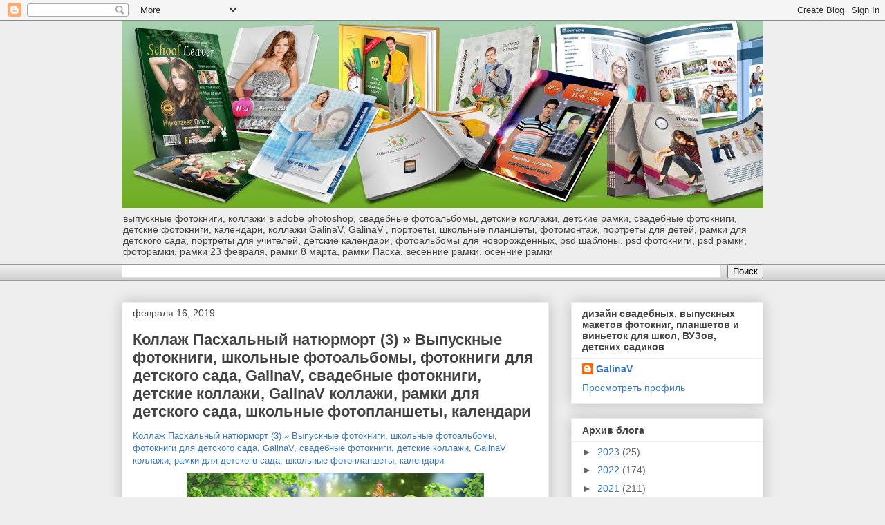

--- FILE ---
content_type: text/html; charset=UTF-8
request_url: http://artphotobook.blogspot.com/2019/02/3-galinav-galinav.html
body_size: 31763
content:
<!DOCTYPE html>
<html class='v2' dir='ltr' lang='ru'>
<head>
<link href='https://www.blogger.com/static/v1/widgets/335934321-css_bundle_v2.css' rel='stylesheet' type='text/css'/>
<meta content='width=1100' name='viewport'/>
<meta content='text/html; charset=UTF-8' http-equiv='Content-Type'/>
<meta content='blogger' name='generator'/>
<link href='http://artphotobook.blogspot.com/favicon.ico' rel='icon' type='image/x-icon'/>
<link href='http://artphotobook.blogspot.com/2019/02/3-galinav-galinav.html' rel='canonical'/>
<link rel="alternate" type="application/atom+xml" title="Выпускные фотокниги, школьные фотоальбомы, фотокниги для детского сада, GalinaV - Atom" href="http://artphotobook.blogspot.com/feeds/posts/default" />
<link rel="alternate" type="application/rss+xml" title="Выпускные фотокниги, школьные фотоальбомы, фотокниги для детского сада, GalinaV - RSS" href="http://artphotobook.blogspot.com/feeds/posts/default?alt=rss" />
<link rel="service.post" type="application/atom+xml" title="Выпускные фотокниги, школьные фотоальбомы, фотокниги для детского сада, GalinaV - Atom" href="https://www.blogger.com/feeds/2847707749365846191/posts/default" />

<link rel="alternate" type="application/atom+xml" title="Выпускные фотокниги, школьные фотоальбомы, фотокниги для детского сада, GalinaV - Atom" href="http://artphotobook.blogspot.com/feeds/941823766815922440/comments/default" />
<!--Can't find substitution for tag [blog.ieCssRetrofitLinks]-->
<link href='https://blogger.googleusercontent.com/img/b/R29vZ2xl/AVvXsEiTL8Ny4pdV5TYwfc3mqjyS5EGZqizzxG2NvJ2pqmbKdC-Mj7SyuK_wlNIvT4Mg90fKdvglvwoI0PubOYSN0tCAR85Qt6Ll2tuIn66T1iyQ_kock-NCkjSRLWfUpmtNUg38ZkuTJnKRLKO0/s640/%25D0%259F%25D0%25B0%25D1%2581%25D1%2585%25D0%25B0%25D0%25BB%25D1%258C%25D0%25BD%25D1%258B%25D0%25B9+%25D0%25BD%25D0%25B0%25D1%2582%25D1%258E%25D1%2580%25D0%25BC%25D0%25BE%25D1%2580%25D1%2582+%25283%2529_%25D0%25B4%25D0%25B5%25D0%25B2%25D0%25BE%25D1%2587%25D0%25BA%25D0%25B0.jpg' rel='image_src'/>
<meta content='http://artphotobook.blogspot.com/2019/02/3-galinav-galinav.html' property='og:url'/>
<meta content='Коллаж Пасхальный натюрморт (3) » Выпускные фотокниги, школьные фотоальбомы, фотокниги для детского сада, GalinaV, свадебные фотокниги, детские коллажи, GalinaV коллажи, рамки для детского сада, школьные фотопланшеты, календари' property='og:title'/>
<meta content='Выпускные фотокниги, школьные фотоальбомы, детские коллажи, календари' property='og:description'/>
<meta content='https://blogger.googleusercontent.com/img/b/R29vZ2xl/AVvXsEiTL8Ny4pdV5TYwfc3mqjyS5EGZqizzxG2NvJ2pqmbKdC-Mj7SyuK_wlNIvT4Mg90fKdvglvwoI0PubOYSN0tCAR85Qt6Ll2tuIn66T1iyQ_kock-NCkjSRLWfUpmtNUg38ZkuTJnKRLKO0/w1200-h630-p-k-no-nu/%25D0%259F%25D0%25B0%25D1%2581%25D1%2585%25D0%25B0%25D0%25BB%25D1%258C%25D0%25BD%25D1%258B%25D0%25B9+%25D0%25BD%25D0%25B0%25D1%2582%25D1%258E%25D1%2580%25D0%25BC%25D0%25BE%25D1%2580%25D1%2582+%25283%2529_%25D0%25B4%25D0%25B5%25D0%25B2%25D0%25BE%25D1%2587%25D0%25BA%25D0%25B0.jpg' property='og:image'/>
<title>Выпускные фотокниги, школьные фотоальбомы, фотокниги для детского сада, GalinaV: Коллаж Пасхальный натюрморт (3) &#187; Выпускные фотокниги, школьные фотоальбомы, фотокниги для детского сада, GalinaV, свадебные фотокниги, детские коллажи, GalinaV коллажи, рамки для детского сада, школьные фотопланшеты, календари</title>
<style id='page-skin-1' type='text/css'><!--
/*
-----------------------------------------------
Blogger Template Style
Name:     Awesome Inc.
Designer: Tina Chen
URL:      tinachen.org
----------------------------------------------- */
/* Content
----------------------------------------------- */
body {
font: normal normal 13px Arial, Tahoma, Helvetica, FreeSans, sans-serif;
color: #444444;
background: #eeeeee none repeat scroll top left;
}
html body .content-outer {
min-width: 0;
max-width: 100%;
width: 100%;
}
a:link {
text-decoration: none;
color: #3778cd;
}
a:visited {
text-decoration: none;
color: #4d469c;
}
a:hover {
text-decoration: underline;
color: #3778cd;
}
.body-fauxcolumn-outer .cap-top {
position: absolute;
z-index: 1;
height: 276px;
width: 100%;
background: transparent none repeat-x scroll top left;
_background-image: none;
}
/* Columns
----------------------------------------------- */
.content-inner {
padding: 0;
}
.header-inner .section {
margin: 0 16px;
}
.tabs-inner .section {
margin: 0 16px;
}
.main-inner {
padding-top: 30px;
}
.main-inner .column-center-inner,
.main-inner .column-left-inner,
.main-inner .column-right-inner {
padding: 0 5px;
}
*+html body .main-inner .column-center-inner {
margin-top: -30px;
}
#layout .main-inner .column-center-inner {
margin-top: 0;
}
/* Header
----------------------------------------------- */
.header-outer {
margin: 0 0 0 0;
background: transparent none repeat scroll 0 0;
}
.Header h1 {
font: normal bold 40px Arial, Tahoma, Helvetica, FreeSans, sans-serif;
color: #444444;
text-shadow: 0 0 -1px #000000;
}
.Header h1 a {
color: #444444;
}
.Header .description {
font: normal normal 14px Arial, Tahoma, Helvetica, FreeSans, sans-serif;
color: #444444;
}
.header-inner .Header .titlewrapper,
.header-inner .Header .descriptionwrapper {
padding-left: 0;
padding-right: 0;
margin-bottom: 0;
}
.header-inner .Header .titlewrapper {
padding-top: 22px;
}
/* Tabs
----------------------------------------------- */
.tabs-outer {
overflow: hidden;
position: relative;
background: #eeeeee url(https://resources.blogblog.com/blogblog/data/1kt/awesomeinc/tabs_gradient_light.png) repeat scroll 0 0;
}
#layout .tabs-outer {
overflow: visible;
}
.tabs-cap-top, .tabs-cap-bottom {
position: absolute;
width: 100%;
border-top: 1px solid #999999;
}
.tabs-cap-bottom {
bottom: 0;
}
.tabs-inner .widget li a {
display: inline-block;
margin: 0;
padding: .6em 1.5em;
font: normal bold 14px Arial, Tahoma, Helvetica, FreeSans, sans-serif;
color: #444444;
border-top: 1px solid #999999;
border-bottom: 1px solid #999999;
border-left: 1px solid #999999;
height: 16px;
line-height: 16px;
}
.tabs-inner .widget li:last-child a {
border-right: 1px solid #999999;
}
.tabs-inner .widget li.selected a, .tabs-inner .widget li a:hover {
background: #666666 url(https://resources.blogblog.com/blogblog/data/1kt/awesomeinc/tabs_gradient_light.png) repeat-x scroll 0 -100px;
color: #ffffff;
}
/* Headings
----------------------------------------------- */
h2 {
font: normal bold 14px Arial, Tahoma, Helvetica, FreeSans, sans-serif;
color: #444444;
}
/* Widgets
----------------------------------------------- */
.main-inner .section {
margin: 0 27px;
padding: 0;
}
.main-inner .column-left-outer,
.main-inner .column-right-outer {
margin-top: 0;
}
#layout .main-inner .column-left-outer,
#layout .main-inner .column-right-outer {
margin-top: 0;
}
.main-inner .column-left-inner,
.main-inner .column-right-inner {
background: transparent none repeat 0 0;
-moz-box-shadow: 0 0 0 rgba(0, 0, 0, .2);
-webkit-box-shadow: 0 0 0 rgba(0, 0, 0, .2);
-goog-ms-box-shadow: 0 0 0 rgba(0, 0, 0, .2);
box-shadow: 0 0 0 rgba(0, 0, 0, .2);
-moz-border-radius: 0;
-webkit-border-radius: 0;
-goog-ms-border-radius: 0;
border-radius: 0;
}
#layout .main-inner .column-left-inner,
#layout .main-inner .column-right-inner {
margin-top: 0;
}
.sidebar .widget {
font: normal normal 14px Arial, Tahoma, Helvetica, FreeSans, sans-serif;
color: #444444;
}
.sidebar .widget a:link {
color: #3778cd;
}
.sidebar .widget a:visited {
color: #4d469c;
}
.sidebar .widget a:hover {
color: #3778cd;
}
.sidebar .widget h2 {
text-shadow: 0 0 -1px #000000;
}
.main-inner .widget {
background-color: #ffffff;
border: 1px solid #eeeeee;
padding: 0 15px 15px;
margin: 20px -16px;
-moz-box-shadow: 0 0 20px rgba(0, 0, 0, .2);
-webkit-box-shadow: 0 0 20px rgba(0, 0, 0, .2);
-goog-ms-box-shadow: 0 0 20px rgba(0, 0, 0, .2);
box-shadow: 0 0 20px rgba(0, 0, 0, .2);
-moz-border-radius: 0;
-webkit-border-radius: 0;
-goog-ms-border-radius: 0;
border-radius: 0;
}
.main-inner .widget h2 {
margin: 0 -15px;
padding: .6em 15px .5em;
border-bottom: 1px solid transparent;
}
.footer-inner .widget h2 {
padding: 0 0 .4em;
border-bottom: 1px solid transparent;
}
.main-inner .widget h2 + div, .footer-inner .widget h2 + div {
border-top: 1px solid #eeeeee;
padding-top: 8px;
}
.main-inner .widget .widget-content {
margin: 0 -15px;
padding: 7px 15px 0;
}
.main-inner .widget ul, .main-inner .widget #ArchiveList ul.flat {
margin: -8px -15px 0;
padding: 0;
list-style: none;
}
.main-inner .widget #ArchiveList {
margin: -8px 0 0;
}
.main-inner .widget ul li, .main-inner .widget #ArchiveList ul.flat li {
padding: .5em 15px;
text-indent: 0;
color: #666666;
border-top: 1px solid #eeeeee;
border-bottom: 1px solid transparent;
}
.main-inner .widget #ArchiveList ul li {
padding-top: .25em;
padding-bottom: .25em;
}
.main-inner .widget ul li:first-child, .main-inner .widget #ArchiveList ul.flat li:first-child {
border-top: none;
}
.main-inner .widget ul li:last-child, .main-inner .widget #ArchiveList ul.flat li:last-child {
border-bottom: none;
}
.post-body {
position: relative;
}
.main-inner .widget .post-body ul {
padding: 0 2.5em;
margin: .5em 0;
list-style: disc;
}
.main-inner .widget .post-body ul li {
padding: 0.25em 0;
margin-bottom: .25em;
color: #444444;
border: none;
}
.footer-inner .widget ul {
padding: 0;
list-style: none;
}
.widget .zippy {
color: #666666;
}
/* Posts
----------------------------------------------- */
body .main-inner .Blog {
padding: 0;
margin-bottom: 1em;
background-color: transparent;
border: none;
-moz-box-shadow: 0 0 0 rgba(0, 0, 0, 0);
-webkit-box-shadow: 0 0 0 rgba(0, 0, 0, 0);
-goog-ms-box-shadow: 0 0 0 rgba(0, 0, 0, 0);
box-shadow: 0 0 0 rgba(0, 0, 0, 0);
}
.main-inner .section:last-child .Blog:last-child {
padding: 0;
margin-bottom: 1em;
}
.main-inner .widget h2.date-header {
margin: 0 -15px 1px;
padding: 0 0 0 0;
font: normal normal 14px Arial, Tahoma, Helvetica, FreeSans, sans-serif;
color: #444444;
background: transparent none no-repeat scroll top left;
border-top: 0 solid #eeeeee;
border-bottom: 1px solid transparent;
-moz-border-radius-topleft: 0;
-moz-border-radius-topright: 0;
-webkit-border-top-left-radius: 0;
-webkit-border-top-right-radius: 0;
border-top-left-radius: 0;
border-top-right-radius: 0;
position: static;
bottom: 100%;
right: 15px;
text-shadow: 0 0 -1px #000000;
}
.main-inner .widget h2.date-header span {
font: normal normal 14px Arial, Tahoma, Helvetica, FreeSans, sans-serif;
display: block;
padding: .5em 15px;
border-left: 0 solid #eeeeee;
border-right: 0 solid #eeeeee;
}
.date-outer {
position: relative;
margin: 30px 0 20px;
padding: 0 15px;
background-color: #ffffff;
border: 1px solid #eeeeee;
-moz-box-shadow: 0 0 20px rgba(0, 0, 0, .2);
-webkit-box-shadow: 0 0 20px rgba(0, 0, 0, .2);
-goog-ms-box-shadow: 0 0 20px rgba(0, 0, 0, .2);
box-shadow: 0 0 20px rgba(0, 0, 0, .2);
-moz-border-radius: 0;
-webkit-border-radius: 0;
-goog-ms-border-radius: 0;
border-radius: 0;
}
.date-outer:first-child {
margin-top: 0;
}
.date-outer:last-child {
margin-bottom: 20px;
-moz-border-radius-bottomleft: 0;
-moz-border-radius-bottomright: 0;
-webkit-border-bottom-left-radius: 0;
-webkit-border-bottom-right-radius: 0;
-goog-ms-border-bottom-left-radius: 0;
-goog-ms-border-bottom-right-radius: 0;
border-bottom-left-radius: 0;
border-bottom-right-radius: 0;
}
.date-posts {
margin: 0 -15px;
padding: 0 15px;
clear: both;
}
.post-outer, .inline-ad {
border-top: 1px solid #eeeeee;
margin: 0 -15px;
padding: 15px 15px;
}
.post-outer {
padding-bottom: 10px;
}
.post-outer:first-child {
padding-top: 0;
border-top: none;
}
.post-outer:last-child, .inline-ad:last-child {
border-bottom: none;
}
.post-body {
position: relative;
}
.post-body img {
padding: 8px;
background: transparent;
border: 1px solid transparent;
-moz-box-shadow: 0 0 0 rgba(0, 0, 0, .2);
-webkit-box-shadow: 0 0 0 rgba(0, 0, 0, .2);
box-shadow: 0 0 0 rgba(0, 0, 0, .2);
-moz-border-radius: 0;
-webkit-border-radius: 0;
border-radius: 0;
}
h3.post-title, h4 {
font: normal bold 22px Arial, Tahoma, Helvetica, FreeSans, sans-serif;
color: #444444;
}
h3.post-title a {
font: normal bold 22px Arial, Tahoma, Helvetica, FreeSans, sans-serif;
color: #444444;
}
h3.post-title a:hover {
color: #3778cd;
text-decoration: underline;
}
.post-header {
margin: 0 0 1em;
}
.post-body {
line-height: 1.4;
}
.post-outer h2 {
color: #444444;
}
.post-footer {
margin: 1.5em 0 0;
}
#blog-pager {
padding: 15px;
font-size: 120%;
background-color: #ffffff;
border: 1px solid #eeeeee;
-moz-box-shadow: 0 0 20px rgba(0, 0, 0, .2);
-webkit-box-shadow: 0 0 20px rgba(0, 0, 0, .2);
-goog-ms-box-shadow: 0 0 20px rgba(0, 0, 0, .2);
box-shadow: 0 0 20px rgba(0, 0, 0, .2);
-moz-border-radius: 0;
-webkit-border-radius: 0;
-goog-ms-border-radius: 0;
border-radius: 0;
-moz-border-radius-topleft: 0;
-moz-border-radius-topright: 0;
-webkit-border-top-left-radius: 0;
-webkit-border-top-right-radius: 0;
-goog-ms-border-top-left-radius: 0;
-goog-ms-border-top-right-radius: 0;
border-top-left-radius: 0;
border-top-right-radius-topright: 0;
margin-top: 1em;
}
.blog-feeds, .post-feeds {
margin: 1em 0;
text-align: center;
color: #444444;
}
.blog-feeds a, .post-feeds a {
color: #3778cd;
}
.blog-feeds a:visited, .post-feeds a:visited {
color: #4d469c;
}
.blog-feeds a:hover, .post-feeds a:hover {
color: #3778cd;
}
.post-outer .comments {
margin-top: 2em;
}
/* Comments
----------------------------------------------- */
.comments .comments-content .icon.blog-author {
background-repeat: no-repeat;
background-image: url([data-uri]);
}
.comments .comments-content .loadmore a {
border-top: 1px solid #999999;
border-bottom: 1px solid #999999;
}
.comments .continue {
border-top: 2px solid #999999;
}
/* Footer
----------------------------------------------- */
.footer-outer {
margin: -20px 0 -1px;
padding: 20px 0 0;
color: #444444;
overflow: hidden;
}
.footer-fauxborder-left {
border-top: 1px solid #eeeeee;
background: #ffffff none repeat scroll 0 0;
-moz-box-shadow: 0 0 20px rgba(0, 0, 0, .2);
-webkit-box-shadow: 0 0 20px rgba(0, 0, 0, .2);
-goog-ms-box-shadow: 0 0 20px rgba(0, 0, 0, .2);
box-shadow: 0 0 20px rgba(0, 0, 0, .2);
margin: 0 -20px;
}
/* Mobile
----------------------------------------------- */
body.mobile {
background-size: auto;
}
.mobile .body-fauxcolumn-outer {
background: transparent none repeat scroll top left;
}
*+html body.mobile .main-inner .column-center-inner {
margin-top: 0;
}
.mobile .main-inner .widget {
padding: 0 0 15px;
}
.mobile .main-inner .widget h2 + div,
.mobile .footer-inner .widget h2 + div {
border-top: none;
padding-top: 0;
}
.mobile .footer-inner .widget h2 {
padding: 0.5em 0;
border-bottom: none;
}
.mobile .main-inner .widget .widget-content {
margin: 0;
padding: 7px 0 0;
}
.mobile .main-inner .widget ul,
.mobile .main-inner .widget #ArchiveList ul.flat {
margin: 0 -15px 0;
}
.mobile .main-inner .widget h2.date-header {
right: 0;
}
.mobile .date-header span {
padding: 0.4em 0;
}
.mobile .date-outer:first-child {
margin-bottom: 0;
border: 1px solid #eeeeee;
-moz-border-radius-topleft: 0;
-moz-border-radius-topright: 0;
-webkit-border-top-left-radius: 0;
-webkit-border-top-right-radius: 0;
-goog-ms-border-top-left-radius: 0;
-goog-ms-border-top-right-radius: 0;
border-top-left-radius: 0;
border-top-right-radius: 0;
}
.mobile .date-outer {
border-color: #eeeeee;
border-width: 0 1px 1px;
}
.mobile .date-outer:last-child {
margin-bottom: 0;
}
.mobile .main-inner {
padding: 0;
}
.mobile .header-inner .section {
margin: 0;
}
.mobile .post-outer, .mobile .inline-ad {
padding: 5px 0;
}
.mobile .tabs-inner .section {
margin: 0 10px;
}
.mobile .main-inner .widget h2 {
margin: 0;
padding: 0;
}
.mobile .main-inner .widget h2.date-header span {
padding: 0;
}
.mobile .main-inner .widget .widget-content {
margin: 0;
padding: 7px 0 0;
}
.mobile #blog-pager {
border: 1px solid transparent;
background: #ffffff none repeat scroll 0 0;
}
.mobile .main-inner .column-left-inner,
.mobile .main-inner .column-right-inner {
background: transparent none repeat 0 0;
-moz-box-shadow: none;
-webkit-box-shadow: none;
-goog-ms-box-shadow: none;
box-shadow: none;
}
.mobile .date-posts {
margin: 0;
padding: 0;
}
.mobile .footer-fauxborder-left {
margin: 0;
border-top: inherit;
}
.mobile .main-inner .section:last-child .Blog:last-child {
margin-bottom: 0;
}
.mobile-index-contents {
color: #444444;
}
.mobile .mobile-link-button {
background: #3778cd url(https://resources.blogblog.com/blogblog/data/1kt/awesomeinc/tabs_gradient_light.png) repeat scroll 0 0;
}
.mobile-link-button a:link, .mobile-link-button a:visited {
color: #ffffff;
}
.mobile .tabs-inner .PageList .widget-content {
background: transparent;
border-top: 1px solid;
border-color: #999999;
color: #444444;
}
.mobile .tabs-inner .PageList .widget-content .pagelist-arrow {
border-left: 1px solid #999999;
}

--></style>
<style id='template-skin-1' type='text/css'><!--
body {
min-width: 960px;
}
.content-outer, .content-fauxcolumn-outer, .region-inner {
min-width: 960px;
max-width: 960px;
_width: 960px;
}
.main-inner .columns {
padding-left: 0;
padding-right: 310px;
}
.main-inner .fauxcolumn-center-outer {
left: 0;
right: 310px;
/* IE6 does not respect left and right together */
_width: expression(this.parentNode.offsetWidth -
parseInt("0") -
parseInt("310px") + 'px');
}
.main-inner .fauxcolumn-left-outer {
width: 0;
}
.main-inner .fauxcolumn-right-outer {
width: 310px;
}
.main-inner .column-left-outer {
width: 0;
right: 100%;
margin-left: -0;
}
.main-inner .column-right-outer {
width: 310px;
margin-right: -310px;
}
#layout {
min-width: 0;
}
#layout .content-outer {
min-width: 0;
width: 800px;
}
#layout .region-inner {
min-width: 0;
width: auto;
}
body#layout div.add_widget {
padding: 8px;
}
body#layout div.add_widget a {
margin-left: 32px;
}
--></style>
<link href='https://www.blogger.com/dyn-css/authorization.css?targetBlogID=2847707749365846191&amp;zx=2cb24f6c-a92a-4df9-93af-1a76e1b6a6c5' media='none' onload='if(media!=&#39;all&#39;)media=&#39;all&#39;' rel='stylesheet'/><noscript><link href='https://www.blogger.com/dyn-css/authorization.css?targetBlogID=2847707749365846191&amp;zx=2cb24f6c-a92a-4df9-93af-1a76e1b6a6c5' rel='stylesheet'/></noscript>
<meta name='google-adsense-platform-account' content='ca-host-pub-1556223355139109'/>
<meta name='google-adsense-platform-domain' content='blogspot.com'/>

<!-- data-ad-client=ca-pub-5726833794832291 -->

</head>
<body class='loading variant-light'>
<div class='navbar section' id='navbar' name='Панель навигации'><div class='widget Navbar' data-version='1' id='Navbar1'><script type="text/javascript">
    function setAttributeOnload(object, attribute, val) {
      if(window.addEventListener) {
        window.addEventListener('load',
          function(){ object[attribute] = val; }, false);
      } else {
        window.attachEvent('onload', function(){ object[attribute] = val; });
      }
    }
  </script>
<div id="navbar-iframe-container"></div>
<script type="text/javascript" src="https://apis.google.com/js/platform.js"></script>
<script type="text/javascript">
      gapi.load("gapi.iframes:gapi.iframes.style.bubble", function() {
        if (gapi.iframes && gapi.iframes.getContext) {
          gapi.iframes.getContext().openChild({
              url: 'https://www.blogger.com/navbar/2847707749365846191?po\x3d941823766815922440\x26origin\x3dhttp://artphotobook.blogspot.com',
              where: document.getElementById("navbar-iframe-container"),
              id: "navbar-iframe"
          });
        }
      });
    </script><script type="text/javascript">
(function() {
var script = document.createElement('script');
script.type = 'text/javascript';
script.src = '//pagead2.googlesyndication.com/pagead/js/google_top_exp.js';
var head = document.getElementsByTagName('head')[0];
if (head) {
head.appendChild(script);
}})();
</script>
</div></div>
<div class='body-fauxcolumns'>
<div class='fauxcolumn-outer body-fauxcolumn-outer'>
<div class='cap-top'>
<div class='cap-left'></div>
<div class='cap-right'></div>
</div>
<div class='fauxborder-left'>
<div class='fauxborder-right'></div>
<div class='fauxcolumn-inner'>
</div>
</div>
<div class='cap-bottom'>
<div class='cap-left'></div>
<div class='cap-right'></div>
</div>
</div>
</div>
<div class='content'>
<div class='content-fauxcolumns'>
<div class='fauxcolumn-outer content-fauxcolumn-outer'>
<div class='cap-top'>
<div class='cap-left'></div>
<div class='cap-right'></div>
</div>
<div class='fauxborder-left'>
<div class='fauxborder-right'></div>
<div class='fauxcolumn-inner'>
</div>
</div>
<div class='cap-bottom'>
<div class='cap-left'></div>
<div class='cap-right'></div>
</div>
</div>
</div>
<div class='content-outer'>
<div class='content-cap-top cap-top'>
<div class='cap-left'></div>
<div class='cap-right'></div>
</div>
<div class='fauxborder-left content-fauxborder-left'>
<div class='fauxborder-right content-fauxborder-right'></div>
<div class='content-inner'>
<header>
<div class='header-outer'>
<div class='header-cap-top cap-top'>
<div class='cap-left'></div>
<div class='cap-right'></div>
</div>
<div class='fauxborder-left header-fauxborder-left'>
<div class='fauxborder-right header-fauxborder-right'></div>
<div class='region-inner header-inner'>
<div class='header section' id='header' name='Заголовок'><div class='widget Header' data-version='1' id='Header1'>
<div id='header-inner'>
<a href='http://artphotobook.blogspot.com/' style='display: block'>
<img alt='Выпускные фотокниги, школьные фотоальбомы, фотокниги для детского сада, GalinaV' height='271px; ' id='Header1_headerimg' src='https://blogger.googleusercontent.com/img/b/R29vZ2xl/AVvXsEhFmNmpsCL4JVAQYIHOgD50c3EmZkDwKumL15VzNbyzF1StlOYq3sUdcMxPKMvdLbK_cseR48wK9so_fvg2CWBhoSAFOCayFQXiSXf2dJ5I5aBokJ2Zs88jp4fPTrU7kYkhRURp8o6wU5Mv/s1600/slide2.jpg' style='display: block' width='1090px; '/>
</a>
<div class='descriptionwrapper'>
<p class='description'><span>выпускные фотокниги, коллажи в adobe photoshop, свадебные фотоальбомы, детские коллажи, детские рамки, свадебные фотокниги, детские фотокниги, календари, коллажи GalinaV, GalinaV , портреты, школьные планшеты, фотомонтаж, портреты для детей, рамки для детского сада, портреты для учителей, детские календари, фотоальбомы для новорожденных, psd шаблоны, psd фотокниги, psd рамки, фоторамки, рамки 23 февраля, рамки 8 марта, рамки Пасха, весенние рамки, осенние рамки</span></p>
</div>
</div>
</div></div>
</div>
</div>
<div class='header-cap-bottom cap-bottom'>
<div class='cap-left'></div>
<div class='cap-right'></div>
</div>
</div>
</header>
<div class='tabs-outer'>
<div class='tabs-cap-top cap-top'>
<div class='cap-left'></div>
<div class='cap-right'></div>
</div>
<div class='fauxborder-left tabs-fauxborder-left'>
<div class='fauxborder-right tabs-fauxborder-right'></div>
<div class='region-inner tabs-inner'>
<div class='tabs section' id='crosscol' name='Поперечный столбец'><div class='widget BlogSearch' data-version='1' id='BlogSearch2'>
<h2 class='title'>Поиск по этому блогу</h2>
<div class='widget-content'>
<div id='BlogSearch2_form'>
<form action='http://artphotobook.blogspot.com/search' class='gsc-search-box' target='_top'>
<table cellpadding='0' cellspacing='0' class='gsc-search-box'>
<tbody>
<tr>
<td class='gsc-input'>
<input autocomplete='off' class='gsc-input' name='q' size='10' title='search' type='text' value=''/>
</td>
<td class='gsc-search-button'>
<input class='gsc-search-button' title='search' type='submit' value='Поиск'/>
</td>
</tr>
</tbody>
</table>
</form>
</div>
</div>
<div class='clear'></div>
</div></div>
<div class='tabs no-items section' id='crosscol-overflow' name='Cross-Column 2'></div>
</div>
</div>
<div class='tabs-cap-bottom cap-bottom'>
<div class='cap-left'></div>
<div class='cap-right'></div>
</div>
</div>
<div class='main-outer'>
<div class='main-cap-top cap-top'>
<div class='cap-left'></div>
<div class='cap-right'></div>
</div>
<div class='fauxborder-left main-fauxborder-left'>
<div class='fauxborder-right main-fauxborder-right'></div>
<div class='region-inner main-inner'>
<div class='columns fauxcolumns'>
<div class='fauxcolumn-outer fauxcolumn-center-outer'>
<div class='cap-top'>
<div class='cap-left'></div>
<div class='cap-right'></div>
</div>
<div class='fauxborder-left'>
<div class='fauxborder-right'></div>
<div class='fauxcolumn-inner'>
</div>
</div>
<div class='cap-bottom'>
<div class='cap-left'></div>
<div class='cap-right'></div>
</div>
</div>
<div class='fauxcolumn-outer fauxcolumn-left-outer'>
<div class='cap-top'>
<div class='cap-left'></div>
<div class='cap-right'></div>
</div>
<div class='fauxborder-left'>
<div class='fauxborder-right'></div>
<div class='fauxcolumn-inner'>
</div>
</div>
<div class='cap-bottom'>
<div class='cap-left'></div>
<div class='cap-right'></div>
</div>
</div>
<div class='fauxcolumn-outer fauxcolumn-right-outer'>
<div class='cap-top'>
<div class='cap-left'></div>
<div class='cap-right'></div>
</div>
<div class='fauxborder-left'>
<div class='fauxborder-right'></div>
<div class='fauxcolumn-inner'>
</div>
</div>
<div class='cap-bottom'>
<div class='cap-left'></div>
<div class='cap-right'></div>
</div>
</div>
<!-- corrects IE6 width calculation -->
<div class='columns-inner'>
<div class='column-center-outer'>
<div class='column-center-inner'>
<div class='main section' id='main' name='Основной'><div class='widget Blog' data-version='1' id='Blog1'>
<div class='blog-posts hfeed'>

          <div class="date-outer">
        
<h2 class='date-header'><span>февраля 16, 2019</span></h2>

          <div class="date-posts">
        
<div class='post-outer'>
<div class='post hentry uncustomized-post-template' itemprop='blogPost' itemscope='itemscope' itemtype='http://schema.org/BlogPosting'>
<meta content='https://blogger.googleusercontent.com/img/b/R29vZ2xl/AVvXsEiTL8Ny4pdV5TYwfc3mqjyS5EGZqizzxG2NvJ2pqmbKdC-Mj7SyuK_wlNIvT4Mg90fKdvglvwoI0PubOYSN0tCAR85Qt6Ll2tuIn66T1iyQ_kock-NCkjSRLWfUpmtNUg38ZkuTJnKRLKO0/s640/%25D0%259F%25D0%25B0%25D1%2581%25D1%2585%25D0%25B0%25D0%25BB%25D1%258C%25D0%25BD%25D1%258B%25D0%25B9+%25D0%25BD%25D0%25B0%25D1%2582%25D1%258E%25D1%2580%25D0%25BC%25D0%25BE%25D1%2580%25D1%2582+%25283%2529_%25D0%25B4%25D0%25B5%25D0%25B2%25D0%25BE%25D1%2587%25D0%25BA%25D0%25B0.jpg' itemprop='image_url'/>
<meta content='2847707749365846191' itemprop='blogId'/>
<meta content='941823766815922440' itemprop='postId'/>
<a name='941823766815922440'></a>
<h3 class='post-title entry-title' itemprop='name'>
Коллаж Пасхальный натюрморт (3) &#187; Выпускные фотокниги, школьные фотоальбомы, фотокниги для детского сада, GalinaV, свадебные фотокниги, детские коллажи, GalinaV коллажи, рамки для детского сада, школьные фотопланшеты, календари
</h3>
<div class='post-header'>
<div class='post-header-line-1'></div>
</div>
<div class='post-body entry-content' id='post-body-941823766815922440' itemprop='description articleBody'>
<div dir="ltr" style="text-align: left;" trbidi="on">
<a href="http://art-photobook.com/index.php?newsid=2460&amp;_utl_t=bl">Коллаж Пасхальный натюрморт (3) &#187; Выпускные фотокниги, школьные фотоальбомы, фотокниги для детского сада, GalinaV, свадебные фотокниги, детские коллажи, GalinaV коллажи, рамки для детского сада, школьные фотопланшеты, календари</a><br />
<div class="separator" style="clear: both; text-align: center;">
<a href="https://blogger.googleusercontent.com/img/b/R29vZ2xl/AVvXsEiTL8Ny4pdV5TYwfc3mqjyS5EGZqizzxG2NvJ2pqmbKdC-Mj7SyuK_wlNIvT4Mg90fKdvglvwoI0PubOYSN0tCAR85Qt6Ll2tuIn66T1iyQ_kock-NCkjSRLWfUpmtNUg38ZkuTJnKRLKO0/s1600/%25D0%259F%25D0%25B0%25D1%2581%25D1%2585%25D0%25B0%25D0%25BB%25D1%258C%25D0%25BD%25D1%258B%25D0%25B9+%25D0%25BD%25D0%25B0%25D1%2582%25D1%258E%25D1%2580%25D0%25BC%25D0%25BE%25D1%2580%25D1%2582+%25283%2529_%25D0%25B4%25D0%25B5%25D0%25B2%25D0%25BE%25D1%2587%25D0%25BA%25D0%25B0.jpg" imageanchor="1" style="margin-left: 1em; margin-right: 1em;"><img border="0" data-original-height="815" data-original-width="550" height="640" src="https://blogger.googleusercontent.com/img/b/R29vZ2xl/AVvXsEiTL8Ny4pdV5TYwfc3mqjyS5EGZqizzxG2NvJ2pqmbKdC-Mj7SyuK_wlNIvT4Mg90fKdvglvwoI0PubOYSN0tCAR85Qt6Ll2tuIn66T1iyQ_kock-NCkjSRLWfUpmtNUg38ZkuTJnKRLKO0/s640/%25D0%259F%25D0%25B0%25D1%2581%25D1%2585%25D0%25B0%25D0%25BB%25D1%258C%25D0%25BD%25D1%258B%25D0%25B9+%25D0%25BD%25D0%25B0%25D1%2582%25D1%258E%25D1%2580%25D0%25BC%25D0%25BE%25D1%2580%25D1%2582+%25283%2529_%25D0%25B4%25D0%25B5%25D0%25B2%25D0%25BE%25D1%2587%25D0%25BA%25D0%25B0.jpg" width="430" /></a></div>
</div>
<div style='clear: both;'></div>
</div>
<div class='post-footer'>
<div class='post-footer-line post-footer-line-1'>
<span class='post-author vcard'>
</span>
<span class='post-timestamp'>
на
<meta content='http://artphotobook.blogspot.com/2019/02/3-galinav-galinav.html' itemprop='url'/>
<a class='timestamp-link' href='http://artphotobook.blogspot.com/2019/02/3-galinav-galinav.html' rel='bookmark' title='permanent link'><abbr class='published' itemprop='datePublished' title='2019-02-16T12:51:00+03:00'>12:51</abbr></a>
</span>
<span class='post-comment-link'>
</span>
<span class='post-icons'>
<span class='item-control blog-admin pid-1164818197'>
<a href='https://www.blogger.com/post-edit.g?blogID=2847707749365846191&postID=941823766815922440&from=pencil' title='Изменить сообщение'>
<img alt='' class='icon-action' height='18' src='https://resources.blogblog.com/img/icon18_edit_allbkg.gif' width='18'/>
</a>
</span>
</span>
<div class='post-share-buttons goog-inline-block'>
<a class='goog-inline-block share-button sb-email' href='https://www.blogger.com/share-post.g?blogID=2847707749365846191&postID=941823766815922440&target=email' target='_blank' title='Отправить по электронной почте'><span class='share-button-link-text'>Отправить по электронной почте</span></a><a class='goog-inline-block share-button sb-blog' href='https://www.blogger.com/share-post.g?blogID=2847707749365846191&postID=941823766815922440&target=blog' onclick='window.open(this.href, "_blank", "height=270,width=475"); return false;' target='_blank' title='Написать об этом в блоге'><span class='share-button-link-text'>Написать об этом в блоге</span></a><a class='goog-inline-block share-button sb-twitter' href='https://www.blogger.com/share-post.g?blogID=2847707749365846191&postID=941823766815922440&target=twitter' target='_blank' title='Поделиться в X'><span class='share-button-link-text'>Поделиться в X</span></a><a class='goog-inline-block share-button sb-facebook' href='https://www.blogger.com/share-post.g?blogID=2847707749365846191&postID=941823766815922440&target=facebook' onclick='window.open(this.href, "_blank", "height=430,width=640"); return false;' target='_blank' title='Опубликовать в Facebook'><span class='share-button-link-text'>Опубликовать в Facebook</span></a><a class='goog-inline-block share-button sb-pinterest' href='https://www.blogger.com/share-post.g?blogID=2847707749365846191&postID=941823766815922440&target=pinterest' target='_blank' title='Поделиться в Pinterest'><span class='share-button-link-text'>Поделиться в Pinterest</span></a>
</div>
</div>
<div class='post-footer-line post-footer-line-2'>
<span class='post-labels'>
</span>
</div>
<div class='post-footer-line post-footer-line-3'>
<span class='post-location'>
</span>
</div>
</div>
</div>
<div class='comments' id='comments'>
<a name='comments'></a>
<h4>Комментариев нет:</h4>
<div id='Blog1_comments-block-wrapper'>
<dl class='avatar-comment-indent' id='comments-block'>
</dl>
</div>
<p class='comment-footer'>
<div class='comment-form'>
<a name='comment-form'></a>
<h4 id='comment-post-message'>Отправить комментарий</h4>
<p>
</p>
<a href='https://www.blogger.com/comment/frame/2847707749365846191?po=941823766815922440&hl=ru&saa=85391&origin=http://artphotobook.blogspot.com' id='comment-editor-src'></a>
<iframe allowtransparency='true' class='blogger-iframe-colorize blogger-comment-from-post' frameborder='0' height='410px' id='comment-editor' name='comment-editor' src='' width='100%'></iframe>
<script src='https://www.blogger.com/static/v1/jsbin/1345082660-comment_from_post_iframe.js' type='text/javascript'></script>
<script type='text/javascript'>
      BLOG_CMT_createIframe('https://www.blogger.com/rpc_relay.html');
    </script>
</div>
</p>
</div>
</div>

        </div></div>
      
</div>
<div class='blog-pager' id='blog-pager'>
<span id='blog-pager-newer-link'>
<a class='blog-pager-newer-link' href='http://artphotobook.blogspot.com/2019/02/galinav-galinav_16.html' id='Blog1_blog-pager-newer-link' title='Следующее'>Следующее</a>
</span>
<span id='blog-pager-older-link'>
<a class='blog-pager-older-link' href='http://artphotobook.blogspot.com/2019/02/galinav-galinav_15.html' id='Blog1_blog-pager-older-link' title='Предыдущее'>Предыдущее</a>
</span>
<a class='home-link' href='http://artphotobook.blogspot.com/'>Главная страница</a>
</div>
<div class='clear'></div>
<div class='post-feeds'>
<div class='feed-links'>
Подписаться на:
<a class='feed-link' href='http://artphotobook.blogspot.com/feeds/941823766815922440/comments/default' target='_blank' type='application/atom+xml'>Комментарии к сообщению (Atom)</a>
</div>
</div>
</div></div>
</div>
</div>
<div class='column-left-outer'>
<div class='column-left-inner'>
<aside>
</aside>
</div>
</div>
<div class='column-right-outer'>
<div class='column-right-inner'>
<aside>
<div class='sidebar section' id='sidebar-right-1'><div class='widget Profile' data-version='1' id='Profile1'>
<h2>дизайн свадебных, выпускных макетов фотокниг, планшетов и виньеток для школ, ВУЗов, детских садиков</h2>
<div class='widget-content'>
<dl class='profile-datablock'>
<dt class='profile-data'>
<a class='profile-name-link g-profile' href='https://www.blogger.com/profile/08197455299962461074' rel='author' style='background-image: url(//www.blogger.com/img/logo-16.png);'>
GalinaV
</a>
</dt>
</dl>
<a class='profile-link' href='https://www.blogger.com/profile/08197455299962461074' rel='author'>Просмотреть профиль</a>
<div class='clear'></div>
</div>
</div><div class='widget BlogArchive' data-version='1' id='BlogArchive1'>
<h2>Архив блога</h2>
<div class='widget-content'>
<div id='ArchiveList'>
<div id='BlogArchive1_ArchiveList'>
<ul class='hierarchy'>
<li class='archivedate collapsed'>
<a class='toggle' href='javascript:void(0)'>
<span class='zippy'>

        &#9658;&#160;
      
</span>
</a>
<a class='post-count-link' href='http://artphotobook.blogspot.com/2023/'>
2023
</a>
<span class='post-count' dir='ltr'>(25)</span>
<ul class='hierarchy'>
<li class='archivedate collapsed'>
<a class='toggle' href='javascript:void(0)'>
<span class='zippy'>

        &#9658;&#160;
      
</span>
</a>
<a class='post-count-link' href='http://artphotobook.blogspot.com/2023/07/'>
июля
</a>
<span class='post-count' dir='ltr'>(2)</span>
</li>
</ul>
<ul class='hierarchy'>
<li class='archivedate collapsed'>
<a class='toggle' href='javascript:void(0)'>
<span class='zippy'>

        &#9658;&#160;
      
</span>
</a>
<a class='post-count-link' href='http://artphotobook.blogspot.com/2023/06/'>
июня
</a>
<span class='post-count' dir='ltr'>(3)</span>
</li>
</ul>
<ul class='hierarchy'>
<li class='archivedate collapsed'>
<a class='toggle' href='javascript:void(0)'>
<span class='zippy'>

        &#9658;&#160;
      
</span>
</a>
<a class='post-count-link' href='http://artphotobook.blogspot.com/2023/03/'>
марта
</a>
<span class='post-count' dir='ltr'>(4)</span>
</li>
</ul>
<ul class='hierarchy'>
<li class='archivedate collapsed'>
<a class='toggle' href='javascript:void(0)'>
<span class='zippy'>

        &#9658;&#160;
      
</span>
</a>
<a class='post-count-link' href='http://artphotobook.blogspot.com/2023/02/'>
февраля
</a>
<span class='post-count' dir='ltr'>(8)</span>
</li>
</ul>
<ul class='hierarchy'>
<li class='archivedate collapsed'>
<a class='toggle' href='javascript:void(0)'>
<span class='zippy'>

        &#9658;&#160;
      
</span>
</a>
<a class='post-count-link' href='http://artphotobook.blogspot.com/2023/01/'>
января
</a>
<span class='post-count' dir='ltr'>(8)</span>
</li>
</ul>
</li>
</ul>
<ul class='hierarchy'>
<li class='archivedate collapsed'>
<a class='toggle' href='javascript:void(0)'>
<span class='zippy'>

        &#9658;&#160;
      
</span>
</a>
<a class='post-count-link' href='http://artphotobook.blogspot.com/2022/'>
2022
</a>
<span class='post-count' dir='ltr'>(174)</span>
<ul class='hierarchy'>
<li class='archivedate collapsed'>
<a class='toggle' href='javascript:void(0)'>
<span class='zippy'>

        &#9658;&#160;
      
</span>
</a>
<a class='post-count-link' href='http://artphotobook.blogspot.com/2022/12/'>
декабря
</a>
<span class='post-count' dir='ltr'>(10)</span>
</li>
</ul>
<ul class='hierarchy'>
<li class='archivedate collapsed'>
<a class='toggle' href='javascript:void(0)'>
<span class='zippy'>

        &#9658;&#160;
      
</span>
</a>
<a class='post-count-link' href='http://artphotobook.blogspot.com/2022/11/'>
ноября
</a>
<span class='post-count' dir='ltr'>(12)</span>
</li>
</ul>
<ul class='hierarchy'>
<li class='archivedate collapsed'>
<a class='toggle' href='javascript:void(0)'>
<span class='zippy'>

        &#9658;&#160;
      
</span>
</a>
<a class='post-count-link' href='http://artphotobook.blogspot.com/2022/10/'>
октября
</a>
<span class='post-count' dir='ltr'>(41)</span>
</li>
</ul>
<ul class='hierarchy'>
<li class='archivedate collapsed'>
<a class='toggle' href='javascript:void(0)'>
<span class='zippy'>

        &#9658;&#160;
      
</span>
</a>
<a class='post-count-link' href='http://artphotobook.blogspot.com/2022/09/'>
сентября
</a>
<span class='post-count' dir='ltr'>(23)</span>
</li>
</ul>
<ul class='hierarchy'>
<li class='archivedate collapsed'>
<a class='toggle' href='javascript:void(0)'>
<span class='zippy'>

        &#9658;&#160;
      
</span>
</a>
<a class='post-count-link' href='http://artphotobook.blogspot.com/2022/08/'>
августа
</a>
<span class='post-count' dir='ltr'>(16)</span>
</li>
</ul>
<ul class='hierarchy'>
<li class='archivedate collapsed'>
<a class='toggle' href='javascript:void(0)'>
<span class='zippy'>

        &#9658;&#160;
      
</span>
</a>
<a class='post-count-link' href='http://artphotobook.blogspot.com/2022/07/'>
июля
</a>
<span class='post-count' dir='ltr'>(9)</span>
</li>
</ul>
<ul class='hierarchy'>
<li class='archivedate collapsed'>
<a class='toggle' href='javascript:void(0)'>
<span class='zippy'>

        &#9658;&#160;
      
</span>
</a>
<a class='post-count-link' href='http://artphotobook.blogspot.com/2022/06/'>
июня
</a>
<span class='post-count' dir='ltr'>(8)</span>
</li>
</ul>
<ul class='hierarchy'>
<li class='archivedate collapsed'>
<a class='toggle' href='javascript:void(0)'>
<span class='zippy'>

        &#9658;&#160;
      
</span>
</a>
<a class='post-count-link' href='http://artphotobook.blogspot.com/2022/05/'>
мая
</a>
<span class='post-count' dir='ltr'>(22)</span>
</li>
</ul>
<ul class='hierarchy'>
<li class='archivedate collapsed'>
<a class='toggle' href='javascript:void(0)'>
<span class='zippy'>

        &#9658;&#160;
      
</span>
</a>
<a class='post-count-link' href='http://artphotobook.blogspot.com/2022/04/'>
апреля
</a>
<span class='post-count' dir='ltr'>(19)</span>
</li>
</ul>
<ul class='hierarchy'>
<li class='archivedate collapsed'>
<a class='toggle' href='javascript:void(0)'>
<span class='zippy'>

        &#9658;&#160;
      
</span>
</a>
<a class='post-count-link' href='http://artphotobook.blogspot.com/2022/03/'>
марта
</a>
<span class='post-count' dir='ltr'>(1)</span>
</li>
</ul>
<ul class='hierarchy'>
<li class='archivedate collapsed'>
<a class='toggle' href='javascript:void(0)'>
<span class='zippy'>

        &#9658;&#160;
      
</span>
</a>
<a class='post-count-link' href='http://artphotobook.blogspot.com/2022/02/'>
февраля
</a>
<span class='post-count' dir='ltr'>(2)</span>
</li>
</ul>
<ul class='hierarchy'>
<li class='archivedate collapsed'>
<a class='toggle' href='javascript:void(0)'>
<span class='zippy'>

        &#9658;&#160;
      
</span>
</a>
<a class='post-count-link' href='http://artphotobook.blogspot.com/2022/01/'>
января
</a>
<span class='post-count' dir='ltr'>(11)</span>
</li>
</ul>
</li>
</ul>
<ul class='hierarchy'>
<li class='archivedate collapsed'>
<a class='toggle' href='javascript:void(0)'>
<span class='zippy'>

        &#9658;&#160;
      
</span>
</a>
<a class='post-count-link' href='http://artphotobook.blogspot.com/2021/'>
2021
</a>
<span class='post-count' dir='ltr'>(211)</span>
<ul class='hierarchy'>
<li class='archivedate collapsed'>
<a class='toggle' href='javascript:void(0)'>
<span class='zippy'>

        &#9658;&#160;
      
</span>
</a>
<a class='post-count-link' href='http://artphotobook.blogspot.com/2021/12/'>
декабря
</a>
<span class='post-count' dir='ltr'>(8)</span>
</li>
</ul>
<ul class='hierarchy'>
<li class='archivedate collapsed'>
<a class='toggle' href='javascript:void(0)'>
<span class='zippy'>

        &#9658;&#160;
      
</span>
</a>
<a class='post-count-link' href='http://artphotobook.blogspot.com/2021/11/'>
ноября
</a>
<span class='post-count' dir='ltr'>(12)</span>
</li>
</ul>
<ul class='hierarchy'>
<li class='archivedate collapsed'>
<a class='toggle' href='javascript:void(0)'>
<span class='zippy'>

        &#9658;&#160;
      
</span>
</a>
<a class='post-count-link' href='http://artphotobook.blogspot.com/2021/10/'>
октября
</a>
<span class='post-count' dir='ltr'>(33)</span>
</li>
</ul>
<ul class='hierarchy'>
<li class='archivedate collapsed'>
<a class='toggle' href='javascript:void(0)'>
<span class='zippy'>

        &#9658;&#160;
      
</span>
</a>
<a class='post-count-link' href='http://artphotobook.blogspot.com/2021/09/'>
сентября
</a>
<span class='post-count' dir='ltr'>(19)</span>
</li>
</ul>
<ul class='hierarchy'>
<li class='archivedate collapsed'>
<a class='toggle' href='javascript:void(0)'>
<span class='zippy'>

        &#9658;&#160;
      
</span>
</a>
<a class='post-count-link' href='http://artphotobook.blogspot.com/2021/08/'>
августа
</a>
<span class='post-count' dir='ltr'>(11)</span>
</li>
</ul>
<ul class='hierarchy'>
<li class='archivedate collapsed'>
<a class='toggle' href='javascript:void(0)'>
<span class='zippy'>

        &#9658;&#160;
      
</span>
</a>
<a class='post-count-link' href='http://artphotobook.blogspot.com/2021/07/'>
июля
</a>
<span class='post-count' dir='ltr'>(12)</span>
</li>
</ul>
<ul class='hierarchy'>
<li class='archivedate collapsed'>
<a class='toggle' href='javascript:void(0)'>
<span class='zippy'>

        &#9658;&#160;
      
</span>
</a>
<a class='post-count-link' href='http://artphotobook.blogspot.com/2021/06/'>
июня
</a>
<span class='post-count' dir='ltr'>(6)</span>
</li>
</ul>
<ul class='hierarchy'>
<li class='archivedate collapsed'>
<a class='toggle' href='javascript:void(0)'>
<span class='zippy'>

        &#9658;&#160;
      
</span>
</a>
<a class='post-count-link' href='http://artphotobook.blogspot.com/2021/05/'>
мая
</a>
<span class='post-count' dir='ltr'>(19)</span>
</li>
</ul>
<ul class='hierarchy'>
<li class='archivedate collapsed'>
<a class='toggle' href='javascript:void(0)'>
<span class='zippy'>

        &#9658;&#160;
      
</span>
</a>
<a class='post-count-link' href='http://artphotobook.blogspot.com/2021/04/'>
апреля
</a>
<span class='post-count' dir='ltr'>(5)</span>
</li>
</ul>
<ul class='hierarchy'>
<li class='archivedate collapsed'>
<a class='toggle' href='javascript:void(0)'>
<span class='zippy'>

        &#9658;&#160;
      
</span>
</a>
<a class='post-count-link' href='http://artphotobook.blogspot.com/2021/03/'>
марта
</a>
<span class='post-count' dir='ltr'>(12)</span>
</li>
</ul>
<ul class='hierarchy'>
<li class='archivedate collapsed'>
<a class='toggle' href='javascript:void(0)'>
<span class='zippy'>

        &#9658;&#160;
      
</span>
</a>
<a class='post-count-link' href='http://artphotobook.blogspot.com/2021/02/'>
февраля
</a>
<span class='post-count' dir='ltr'>(30)</span>
</li>
</ul>
<ul class='hierarchy'>
<li class='archivedate collapsed'>
<a class='toggle' href='javascript:void(0)'>
<span class='zippy'>

        &#9658;&#160;
      
</span>
</a>
<a class='post-count-link' href='http://artphotobook.blogspot.com/2021/01/'>
января
</a>
<span class='post-count' dir='ltr'>(44)</span>
</li>
</ul>
</li>
</ul>
<ul class='hierarchy'>
<li class='archivedate collapsed'>
<a class='toggle' href='javascript:void(0)'>
<span class='zippy'>

        &#9658;&#160;
      
</span>
</a>
<a class='post-count-link' href='http://artphotobook.blogspot.com/2020/'>
2020
</a>
<span class='post-count' dir='ltr'>(381)</span>
<ul class='hierarchy'>
<li class='archivedate collapsed'>
<a class='toggle' href='javascript:void(0)'>
<span class='zippy'>

        &#9658;&#160;
      
</span>
</a>
<a class='post-count-link' href='http://artphotobook.blogspot.com/2020/12/'>
декабря
</a>
<span class='post-count' dir='ltr'>(13)</span>
</li>
</ul>
<ul class='hierarchy'>
<li class='archivedate collapsed'>
<a class='toggle' href='javascript:void(0)'>
<span class='zippy'>

        &#9658;&#160;
      
</span>
</a>
<a class='post-count-link' href='http://artphotobook.blogspot.com/2020/11/'>
ноября
</a>
<span class='post-count' dir='ltr'>(34)</span>
</li>
</ul>
<ul class='hierarchy'>
<li class='archivedate collapsed'>
<a class='toggle' href='javascript:void(0)'>
<span class='zippy'>

        &#9658;&#160;
      
</span>
</a>
<a class='post-count-link' href='http://artphotobook.blogspot.com/2020/10/'>
октября
</a>
<span class='post-count' dir='ltr'>(81)</span>
</li>
</ul>
<ul class='hierarchy'>
<li class='archivedate collapsed'>
<a class='toggle' href='javascript:void(0)'>
<span class='zippy'>

        &#9658;&#160;
      
</span>
</a>
<a class='post-count-link' href='http://artphotobook.blogspot.com/2020/09/'>
сентября
</a>
<span class='post-count' dir='ltr'>(66)</span>
</li>
</ul>
<ul class='hierarchy'>
<li class='archivedate collapsed'>
<a class='toggle' href='javascript:void(0)'>
<span class='zippy'>

        &#9658;&#160;
      
</span>
</a>
<a class='post-count-link' href='http://artphotobook.blogspot.com/2020/08/'>
августа
</a>
<span class='post-count' dir='ltr'>(28)</span>
</li>
</ul>
<ul class='hierarchy'>
<li class='archivedate collapsed'>
<a class='toggle' href='javascript:void(0)'>
<span class='zippy'>

        &#9658;&#160;
      
</span>
</a>
<a class='post-count-link' href='http://artphotobook.blogspot.com/2020/07/'>
июля
</a>
<span class='post-count' dir='ltr'>(38)</span>
</li>
</ul>
<ul class='hierarchy'>
<li class='archivedate collapsed'>
<a class='toggle' href='javascript:void(0)'>
<span class='zippy'>

        &#9658;&#160;
      
</span>
</a>
<a class='post-count-link' href='http://artphotobook.blogspot.com/2020/06/'>
июня
</a>
<span class='post-count' dir='ltr'>(22)</span>
</li>
</ul>
<ul class='hierarchy'>
<li class='archivedate collapsed'>
<a class='toggle' href='javascript:void(0)'>
<span class='zippy'>

        &#9658;&#160;
      
</span>
</a>
<a class='post-count-link' href='http://artphotobook.blogspot.com/2020/05/'>
мая
</a>
<span class='post-count' dir='ltr'>(26)</span>
</li>
</ul>
<ul class='hierarchy'>
<li class='archivedate collapsed'>
<a class='toggle' href='javascript:void(0)'>
<span class='zippy'>

        &#9658;&#160;
      
</span>
</a>
<a class='post-count-link' href='http://artphotobook.blogspot.com/2020/04/'>
апреля
</a>
<span class='post-count' dir='ltr'>(14)</span>
</li>
</ul>
<ul class='hierarchy'>
<li class='archivedate collapsed'>
<a class='toggle' href='javascript:void(0)'>
<span class='zippy'>

        &#9658;&#160;
      
</span>
</a>
<a class='post-count-link' href='http://artphotobook.blogspot.com/2020/03/'>
марта
</a>
<span class='post-count' dir='ltr'>(13)</span>
</li>
</ul>
<ul class='hierarchy'>
<li class='archivedate collapsed'>
<a class='toggle' href='javascript:void(0)'>
<span class='zippy'>

        &#9658;&#160;
      
</span>
</a>
<a class='post-count-link' href='http://artphotobook.blogspot.com/2020/02/'>
февраля
</a>
<span class='post-count' dir='ltr'>(16)</span>
</li>
</ul>
<ul class='hierarchy'>
<li class='archivedate collapsed'>
<a class='toggle' href='javascript:void(0)'>
<span class='zippy'>

        &#9658;&#160;
      
</span>
</a>
<a class='post-count-link' href='http://artphotobook.blogspot.com/2020/01/'>
января
</a>
<span class='post-count' dir='ltr'>(30)</span>
</li>
</ul>
</li>
</ul>
<ul class='hierarchy'>
<li class='archivedate expanded'>
<a class='toggle' href='javascript:void(0)'>
<span class='zippy toggle-open'>

        &#9660;&#160;
      
</span>
</a>
<a class='post-count-link' href='http://artphotobook.blogspot.com/2019/'>
2019
</a>
<span class='post-count' dir='ltr'>(456)</span>
<ul class='hierarchy'>
<li class='archivedate collapsed'>
<a class='toggle' href='javascript:void(0)'>
<span class='zippy'>

        &#9658;&#160;
      
</span>
</a>
<a class='post-count-link' href='http://artphotobook.blogspot.com/2019/12/'>
декабря
</a>
<span class='post-count' dir='ltr'>(8)</span>
</li>
</ul>
<ul class='hierarchy'>
<li class='archivedate collapsed'>
<a class='toggle' href='javascript:void(0)'>
<span class='zippy'>

        &#9658;&#160;
      
</span>
</a>
<a class='post-count-link' href='http://artphotobook.blogspot.com/2019/11/'>
ноября
</a>
<span class='post-count' dir='ltr'>(18)</span>
</li>
</ul>
<ul class='hierarchy'>
<li class='archivedate collapsed'>
<a class='toggle' href='javascript:void(0)'>
<span class='zippy'>

        &#9658;&#160;
      
</span>
</a>
<a class='post-count-link' href='http://artphotobook.blogspot.com/2019/10/'>
октября
</a>
<span class='post-count' dir='ltr'>(48)</span>
</li>
</ul>
<ul class='hierarchy'>
<li class='archivedate collapsed'>
<a class='toggle' href='javascript:void(0)'>
<span class='zippy'>

        &#9658;&#160;
      
</span>
</a>
<a class='post-count-link' href='http://artphotobook.blogspot.com/2019/09/'>
сентября
</a>
<span class='post-count' dir='ltr'>(17)</span>
</li>
</ul>
<ul class='hierarchy'>
<li class='archivedate collapsed'>
<a class='toggle' href='javascript:void(0)'>
<span class='zippy'>

        &#9658;&#160;
      
</span>
</a>
<a class='post-count-link' href='http://artphotobook.blogspot.com/2019/08/'>
августа
</a>
<span class='post-count' dir='ltr'>(50)</span>
</li>
</ul>
<ul class='hierarchy'>
<li class='archivedate collapsed'>
<a class='toggle' href='javascript:void(0)'>
<span class='zippy'>

        &#9658;&#160;
      
</span>
</a>
<a class='post-count-link' href='http://artphotobook.blogspot.com/2019/07/'>
июля
</a>
<span class='post-count' dir='ltr'>(63)</span>
</li>
</ul>
<ul class='hierarchy'>
<li class='archivedate collapsed'>
<a class='toggle' href='javascript:void(0)'>
<span class='zippy'>

        &#9658;&#160;
      
</span>
</a>
<a class='post-count-link' href='http://artphotobook.blogspot.com/2019/06/'>
июня
</a>
<span class='post-count' dir='ltr'>(40)</span>
</li>
</ul>
<ul class='hierarchy'>
<li class='archivedate collapsed'>
<a class='toggle' href='javascript:void(0)'>
<span class='zippy'>

        &#9658;&#160;
      
</span>
</a>
<a class='post-count-link' href='http://artphotobook.blogspot.com/2019/05/'>
мая
</a>
<span class='post-count' dir='ltr'>(46)</span>
</li>
</ul>
<ul class='hierarchy'>
<li class='archivedate collapsed'>
<a class='toggle' href='javascript:void(0)'>
<span class='zippy'>

        &#9658;&#160;
      
</span>
</a>
<a class='post-count-link' href='http://artphotobook.blogspot.com/2019/04/'>
апреля
</a>
<span class='post-count' dir='ltr'>(53)</span>
</li>
</ul>
<ul class='hierarchy'>
<li class='archivedate collapsed'>
<a class='toggle' href='javascript:void(0)'>
<span class='zippy'>

        &#9658;&#160;
      
</span>
</a>
<a class='post-count-link' href='http://artphotobook.blogspot.com/2019/03/'>
марта
</a>
<span class='post-count' dir='ltr'>(47)</span>
</li>
</ul>
<ul class='hierarchy'>
<li class='archivedate expanded'>
<a class='toggle' href='javascript:void(0)'>
<span class='zippy toggle-open'>

        &#9660;&#160;
      
</span>
</a>
<a class='post-count-link' href='http://artphotobook.blogspot.com/2019/02/'>
февраля
</a>
<span class='post-count' dir='ltr'>(36)</span>
<ul class='posts'>
<li><a href='http://artphotobook.blogspot.com/2019/02/galinav-galinav_83.html'>Коллаж Ролс Ройс, Англия &#187; Выпускные фотокниги, шк...</a></li>
<li><a href='http://artphotobook.blogspot.com/2019/02/galinav-galinav_27.html'>Портрет Цветочный веночек Сакура &#187; Выпускные фоток...</a></li>
<li><a href='http://artphotobook.blogspot.com/2019/02/6-galinav-galinav.html'>Коллаж До свидания, детский сад (6) &#187; Выпускные фо...</a></li>
<li><a href='http://artphotobook.blogspot.com/2019/02/5-galinav-galinav.html'>Коллаж До свидания, детский сад (5) &#187; Выпускные фо...</a></li>
<li><a href='http://artphotobook.blogspot.com/2019/02/galinav-galinav_25.html'>Выпускная папка Кораблик знаний &#187; Выпускные фотокн...</a></li>
<li><a href='http://artphotobook.blogspot.com/2019/02/galinav-galinav_24.html'>Коллаж Цветочная аллея (с фото) &#187; Выпускные фотокн...</a></li>
<li><a href='http://artphotobook.blogspot.com/2019/02/3-galinav-galinav_24.html'>Коллаж Библиотека (3) &#187; Выпускные фотокниги, школь...</a></li>
<li><a href='http://artphotobook.blogspot.com/2019/02/galinav-galinav_28.html'>Портрет Весенний веночек Цветущая яблоня &#187; Выпускн...</a></li>
<li><a href='http://artphotobook.blogspot.com/2019/02/galinav-galinav_23.html'>Коллаж Морская рыбалка с дельфином &#187; Выпускные фот...</a></li>
<li><a href='http://artphotobook.blogspot.com/2019/02/galinav-galinav_21.html'>Трюмо Дошколята &#187; Выпускные фотокниги, школьные фо...</a></li>
<li><a href='http://artphotobook.blogspot.com/2019/02/galinav-galinav_20.html'>Коллаж Дошколёнок &#187; Выпускные фотокниги, школьные ...</a></li>
<li><a href='http://artphotobook.blogspot.com/2019/02/galinav-galinav_19.html'>Групповой коллаж Античность &#187; Выпускные фотокниги,...</a></li>
<li><a href='http://artphotobook.blogspot.com/2019/02/galinav-galinav_41.html'>Коллаж Три кота, на прогулке &#187; Выпускные фотокниги...</a></li>
<li><a href='http://artphotobook.blogspot.com/2019/02/2-galinav-galinav_18.html'>Коллаж Куклы Лол (2) &#187; Выпускные фотокниги, школьн...</a></li>
<li><a href='http://artphotobook.blogspot.com/2019/02/galinav-galinav_29.html'>Коллаж Англия, игровая комната &#187; Выпускные фотокни...</a></li>
<li><a href='http://artphotobook.blogspot.com/2019/02/galinav-galinav_0.html'>Коллаж Свинка Пеппа, игровая комната &#187; Выпускные ф...</a></li>
<li><a href='http://artphotobook.blogspot.com/2019/02/galinav-galinav_95.html'>Коллаж Поли Робокар, игровая комната &#187; Выпускные ф...</a></li>
<li><a href='http://artphotobook.blogspot.com/2019/02/galinav-galinav_17.html'>Коллаж Поли Робокар, город &#187; Выпускные фотокниги, ...</a></li>
<li><a href='http://artphotobook.blogspot.com/2019/02/galinav-galinav_18.html'>Коллаж Вспыш, Смельчак и чудо машинки &#187; Выпускные ...</a></li>
<li><a href='http://artphotobook.blogspot.com/2019/02/galinav-galinav_16.html'>Коллаж Вспыш и чудо машинки, джунгли &#187; Выпускные ф...</a></li>
<li><a href='http://artphotobook.blogspot.com/2019/02/3-galinav-galinav.html'>Коллаж Пасхальный натюрморт (3) &#187; Выпускные фотокн...</a></li>
<li><a href='http://artphotobook.blogspot.com/2019/02/galinav-galinav_15.html'>Портрет Цветочный веночек Ландыши &#187; Выпускные фото...</a></li>
<li><a href='http://artphotobook.blogspot.com/2019/02/2-galinav-galinav_14.html'>Коллаж Пасхальный пикник (2) &#187; Выпускные фотокниги...</a></li>
<li><a href='http://artphotobook.blogspot.com/2019/02/2-galinav-galinav.html'>Коллаж Пасхальный натюрморт (2) &#187; Выпускные фотокн...</a></li>
<li><a href='http://artphotobook.blogspot.com/2019/02/1-galinav-galinav_13.html'>Коллаж Пасхальный натюрморт (1) &#187; Выпускные фотокн...</a></li>
<li><a href='http://artphotobook.blogspot.com/2019/02/galinav-galinav_71.html'>Коллаж Вишнёвый сад &#187; Выпускные фотокниги, школьны...</a></li>
<li><a href='http://artphotobook.blogspot.com/2019/02/galinav-galinav_12.html'>Коллаж Букет сирени &#187; Выпускные фотокниги, школьны...</a></li>
<li><a href='http://artphotobook.blogspot.com/2019/02/galinav-galinav_11.html'>Постановочный коллаж Новогодний балкон &#187; Выпускные...</a></li>
<li><a href='http://artphotobook.blogspot.com/2019/02/1-galinav-galinav.html'>Групповой коллаж До свидания, детский сад (1) &#187; Вы...</a></li>
<li><a href='http://artphotobook.blogspot.com/2019/02/galinav-galinav_88.html'>Коллаж Детская комната, чаепитие &#187; Выпускные фоток...</a></li>
<li><a href='http://artphotobook.blogspot.com/2019/02/galinav-galinav_10.html'>Групповой коллаж Паровозик &#187; Выпускные фотокниги, ...</a></li>
<li><a href='http://artphotobook.blogspot.com/2019/02/galinav-galinav_8.html'>Постановочный коллаж Детская площадка с игрушками ...</a></li>
<li><a href='http://artphotobook.blogspot.com/2019/02/galinav-galinav_14.html'>Постановочный коллаж Старая библиотека &#187; Выпускные...</a></li>
<li><a href='http://artphotobook.blogspot.com/2019/02/galinav-galinav_4.html'>Трюмо Винтажная школа &#187; Выпускные фотокниги, школь...</a></li>
<li><a href='http://artphotobook.blogspot.com/2019/02/galinav-galinav_3.html'>Постановочный коллаж Фантастический город &#187; Выпуск...</a></li>
<li><a href='http://artphotobook.blogspot.com/2019/02/galinav-galinav.html'>Групповой коллаж Подснежники &#187; Выпускные фотокниги...</a></li>
</ul>
</li>
</ul>
<ul class='hierarchy'>
<li class='archivedate collapsed'>
<a class='toggle' href='javascript:void(0)'>
<span class='zippy'>

        &#9658;&#160;
      
</span>
</a>
<a class='post-count-link' href='http://artphotobook.blogspot.com/2019/01/'>
января
</a>
<span class='post-count' dir='ltr'>(30)</span>
</li>
</ul>
</li>
</ul>
<ul class='hierarchy'>
<li class='archivedate collapsed'>
<a class='toggle' href='javascript:void(0)'>
<span class='zippy'>

        &#9658;&#160;
      
</span>
</a>
<a class='post-count-link' href='http://artphotobook.blogspot.com/2018/'>
2018
</a>
<span class='post-count' dir='ltr'>(556)</span>
<ul class='hierarchy'>
<li class='archivedate collapsed'>
<a class='toggle' href='javascript:void(0)'>
<span class='zippy'>

        &#9658;&#160;
      
</span>
</a>
<a class='post-count-link' href='http://artphotobook.blogspot.com/2018/12/'>
декабря
</a>
<span class='post-count' dir='ltr'>(20)</span>
</li>
</ul>
<ul class='hierarchy'>
<li class='archivedate collapsed'>
<a class='toggle' href='javascript:void(0)'>
<span class='zippy'>

        &#9658;&#160;
      
</span>
</a>
<a class='post-count-link' href='http://artphotobook.blogspot.com/2018/11/'>
ноября
</a>
<span class='post-count' dir='ltr'>(33)</span>
</li>
</ul>
<ul class='hierarchy'>
<li class='archivedate collapsed'>
<a class='toggle' href='javascript:void(0)'>
<span class='zippy'>

        &#9658;&#160;
      
</span>
</a>
<a class='post-count-link' href='http://artphotobook.blogspot.com/2018/10/'>
октября
</a>
<span class='post-count' dir='ltr'>(44)</span>
</li>
</ul>
<ul class='hierarchy'>
<li class='archivedate collapsed'>
<a class='toggle' href='javascript:void(0)'>
<span class='zippy'>

        &#9658;&#160;
      
</span>
</a>
<a class='post-count-link' href='http://artphotobook.blogspot.com/2018/09/'>
сентября
</a>
<span class='post-count' dir='ltr'>(25)</span>
</li>
</ul>
<ul class='hierarchy'>
<li class='archivedate collapsed'>
<a class='toggle' href='javascript:void(0)'>
<span class='zippy'>

        &#9658;&#160;
      
</span>
</a>
<a class='post-count-link' href='http://artphotobook.blogspot.com/2018/08/'>
августа
</a>
<span class='post-count' dir='ltr'>(19)</span>
</li>
</ul>
<ul class='hierarchy'>
<li class='archivedate collapsed'>
<a class='toggle' href='javascript:void(0)'>
<span class='zippy'>

        &#9658;&#160;
      
</span>
</a>
<a class='post-count-link' href='http://artphotobook.blogspot.com/2018/07/'>
июля
</a>
<span class='post-count' dir='ltr'>(41)</span>
</li>
</ul>
<ul class='hierarchy'>
<li class='archivedate collapsed'>
<a class='toggle' href='javascript:void(0)'>
<span class='zippy'>

        &#9658;&#160;
      
</span>
</a>
<a class='post-count-link' href='http://artphotobook.blogspot.com/2018/06/'>
июня
</a>
<span class='post-count' dir='ltr'>(42)</span>
</li>
</ul>
<ul class='hierarchy'>
<li class='archivedate collapsed'>
<a class='toggle' href='javascript:void(0)'>
<span class='zippy'>

        &#9658;&#160;
      
</span>
</a>
<a class='post-count-link' href='http://artphotobook.blogspot.com/2018/05/'>
мая
</a>
<span class='post-count' dir='ltr'>(66)</span>
</li>
</ul>
<ul class='hierarchy'>
<li class='archivedate collapsed'>
<a class='toggle' href='javascript:void(0)'>
<span class='zippy'>

        &#9658;&#160;
      
</span>
</a>
<a class='post-count-link' href='http://artphotobook.blogspot.com/2018/04/'>
апреля
</a>
<span class='post-count' dir='ltr'>(57)</span>
</li>
</ul>
<ul class='hierarchy'>
<li class='archivedate collapsed'>
<a class='toggle' href='javascript:void(0)'>
<span class='zippy'>

        &#9658;&#160;
      
</span>
</a>
<a class='post-count-link' href='http://artphotobook.blogspot.com/2018/03/'>
марта
</a>
<span class='post-count' dir='ltr'>(98)</span>
</li>
</ul>
<ul class='hierarchy'>
<li class='archivedate collapsed'>
<a class='toggle' href='javascript:void(0)'>
<span class='zippy'>

        &#9658;&#160;
      
</span>
</a>
<a class='post-count-link' href='http://artphotobook.blogspot.com/2018/02/'>
февраля
</a>
<span class='post-count' dir='ltr'>(55)</span>
</li>
</ul>
<ul class='hierarchy'>
<li class='archivedate collapsed'>
<a class='toggle' href='javascript:void(0)'>
<span class='zippy'>

        &#9658;&#160;
      
</span>
</a>
<a class='post-count-link' href='http://artphotobook.blogspot.com/2018/01/'>
января
</a>
<span class='post-count' dir='ltr'>(56)</span>
</li>
</ul>
</li>
</ul>
<ul class='hierarchy'>
<li class='archivedate collapsed'>
<a class='toggle' href='javascript:void(0)'>
<span class='zippy'>

        &#9658;&#160;
      
</span>
</a>
<a class='post-count-link' href='http://artphotobook.blogspot.com/2017/'>
2017
</a>
<span class='post-count' dir='ltr'>(563)</span>
<ul class='hierarchy'>
<li class='archivedate collapsed'>
<a class='toggle' href='javascript:void(0)'>
<span class='zippy'>

        &#9658;&#160;
      
</span>
</a>
<a class='post-count-link' href='http://artphotobook.blogspot.com/2017/12/'>
декабря
</a>
<span class='post-count' dir='ltr'>(40)</span>
</li>
</ul>
<ul class='hierarchy'>
<li class='archivedate collapsed'>
<a class='toggle' href='javascript:void(0)'>
<span class='zippy'>

        &#9658;&#160;
      
</span>
</a>
<a class='post-count-link' href='http://artphotobook.blogspot.com/2017/11/'>
ноября
</a>
<span class='post-count' dir='ltr'>(33)</span>
</li>
</ul>
<ul class='hierarchy'>
<li class='archivedate collapsed'>
<a class='toggle' href='javascript:void(0)'>
<span class='zippy'>

        &#9658;&#160;
      
</span>
</a>
<a class='post-count-link' href='http://artphotobook.blogspot.com/2017/10/'>
октября
</a>
<span class='post-count' dir='ltr'>(63)</span>
</li>
</ul>
<ul class='hierarchy'>
<li class='archivedate collapsed'>
<a class='toggle' href='javascript:void(0)'>
<span class='zippy'>

        &#9658;&#160;
      
</span>
</a>
<a class='post-count-link' href='http://artphotobook.blogspot.com/2017/09/'>
сентября
</a>
<span class='post-count' dir='ltr'>(64)</span>
</li>
</ul>
<ul class='hierarchy'>
<li class='archivedate collapsed'>
<a class='toggle' href='javascript:void(0)'>
<span class='zippy'>

        &#9658;&#160;
      
</span>
</a>
<a class='post-count-link' href='http://artphotobook.blogspot.com/2017/08/'>
августа
</a>
<span class='post-count' dir='ltr'>(44)</span>
</li>
</ul>
<ul class='hierarchy'>
<li class='archivedate collapsed'>
<a class='toggle' href='javascript:void(0)'>
<span class='zippy'>

        &#9658;&#160;
      
</span>
</a>
<a class='post-count-link' href='http://artphotobook.blogspot.com/2017/07/'>
июля
</a>
<span class='post-count' dir='ltr'>(29)</span>
</li>
</ul>
<ul class='hierarchy'>
<li class='archivedate collapsed'>
<a class='toggle' href='javascript:void(0)'>
<span class='zippy'>

        &#9658;&#160;
      
</span>
</a>
<a class='post-count-link' href='http://artphotobook.blogspot.com/2017/06/'>
июня
</a>
<span class='post-count' dir='ltr'>(83)</span>
</li>
</ul>
<ul class='hierarchy'>
<li class='archivedate collapsed'>
<a class='toggle' href='javascript:void(0)'>
<span class='zippy'>

        &#9658;&#160;
      
</span>
</a>
<a class='post-count-link' href='http://artphotobook.blogspot.com/2017/05/'>
мая
</a>
<span class='post-count' dir='ltr'>(40)</span>
</li>
</ul>
<ul class='hierarchy'>
<li class='archivedate collapsed'>
<a class='toggle' href='javascript:void(0)'>
<span class='zippy'>

        &#9658;&#160;
      
</span>
</a>
<a class='post-count-link' href='http://artphotobook.blogspot.com/2017/04/'>
апреля
</a>
<span class='post-count' dir='ltr'>(41)</span>
</li>
</ul>
<ul class='hierarchy'>
<li class='archivedate collapsed'>
<a class='toggle' href='javascript:void(0)'>
<span class='zippy'>

        &#9658;&#160;
      
</span>
</a>
<a class='post-count-link' href='http://artphotobook.blogspot.com/2017/03/'>
марта
</a>
<span class='post-count' dir='ltr'>(33)</span>
</li>
</ul>
<ul class='hierarchy'>
<li class='archivedate collapsed'>
<a class='toggle' href='javascript:void(0)'>
<span class='zippy'>

        &#9658;&#160;
      
</span>
</a>
<a class='post-count-link' href='http://artphotobook.blogspot.com/2017/02/'>
февраля
</a>
<span class='post-count' dir='ltr'>(32)</span>
</li>
</ul>
<ul class='hierarchy'>
<li class='archivedate collapsed'>
<a class='toggle' href='javascript:void(0)'>
<span class='zippy'>

        &#9658;&#160;
      
</span>
</a>
<a class='post-count-link' href='http://artphotobook.blogspot.com/2017/01/'>
января
</a>
<span class='post-count' dir='ltr'>(61)</span>
</li>
</ul>
</li>
</ul>
<ul class='hierarchy'>
<li class='archivedate collapsed'>
<a class='toggle' href='javascript:void(0)'>
<span class='zippy'>

        &#9658;&#160;
      
</span>
</a>
<a class='post-count-link' href='http://artphotobook.blogspot.com/2016/'>
2016
</a>
<span class='post-count' dir='ltr'>(434)</span>
<ul class='hierarchy'>
<li class='archivedate collapsed'>
<a class='toggle' href='javascript:void(0)'>
<span class='zippy'>

        &#9658;&#160;
      
</span>
</a>
<a class='post-count-link' href='http://artphotobook.blogspot.com/2016/12/'>
декабря
</a>
<span class='post-count' dir='ltr'>(48)</span>
</li>
</ul>
<ul class='hierarchy'>
<li class='archivedate collapsed'>
<a class='toggle' href='javascript:void(0)'>
<span class='zippy'>

        &#9658;&#160;
      
</span>
</a>
<a class='post-count-link' href='http://artphotobook.blogspot.com/2016/11/'>
ноября
</a>
<span class='post-count' dir='ltr'>(41)</span>
</li>
</ul>
<ul class='hierarchy'>
<li class='archivedate collapsed'>
<a class='toggle' href='javascript:void(0)'>
<span class='zippy'>

        &#9658;&#160;
      
</span>
</a>
<a class='post-count-link' href='http://artphotobook.blogspot.com/2016/10/'>
октября
</a>
<span class='post-count' dir='ltr'>(62)</span>
</li>
</ul>
<ul class='hierarchy'>
<li class='archivedate collapsed'>
<a class='toggle' href='javascript:void(0)'>
<span class='zippy'>

        &#9658;&#160;
      
</span>
</a>
<a class='post-count-link' href='http://artphotobook.blogspot.com/2016/09/'>
сентября
</a>
<span class='post-count' dir='ltr'>(38)</span>
</li>
</ul>
<ul class='hierarchy'>
<li class='archivedate collapsed'>
<a class='toggle' href='javascript:void(0)'>
<span class='zippy'>

        &#9658;&#160;
      
</span>
</a>
<a class='post-count-link' href='http://artphotobook.blogspot.com/2016/08/'>
августа
</a>
<span class='post-count' dir='ltr'>(40)</span>
</li>
</ul>
<ul class='hierarchy'>
<li class='archivedate collapsed'>
<a class='toggle' href='javascript:void(0)'>
<span class='zippy'>

        &#9658;&#160;
      
</span>
</a>
<a class='post-count-link' href='http://artphotobook.blogspot.com/2016/07/'>
июля
</a>
<span class='post-count' dir='ltr'>(33)</span>
</li>
</ul>
<ul class='hierarchy'>
<li class='archivedate collapsed'>
<a class='toggle' href='javascript:void(0)'>
<span class='zippy'>

        &#9658;&#160;
      
</span>
</a>
<a class='post-count-link' href='http://artphotobook.blogspot.com/2016/06/'>
июня
</a>
<span class='post-count' dir='ltr'>(32)</span>
</li>
</ul>
<ul class='hierarchy'>
<li class='archivedate collapsed'>
<a class='toggle' href='javascript:void(0)'>
<span class='zippy'>

        &#9658;&#160;
      
</span>
</a>
<a class='post-count-link' href='http://artphotobook.blogspot.com/2016/05/'>
мая
</a>
<span class='post-count' dir='ltr'>(43)</span>
</li>
</ul>
<ul class='hierarchy'>
<li class='archivedate collapsed'>
<a class='toggle' href='javascript:void(0)'>
<span class='zippy'>

        &#9658;&#160;
      
</span>
</a>
<a class='post-count-link' href='http://artphotobook.blogspot.com/2016/04/'>
апреля
</a>
<span class='post-count' dir='ltr'>(31)</span>
</li>
</ul>
<ul class='hierarchy'>
<li class='archivedate collapsed'>
<a class='toggle' href='javascript:void(0)'>
<span class='zippy'>

        &#9658;&#160;
      
</span>
</a>
<a class='post-count-link' href='http://artphotobook.blogspot.com/2016/03/'>
марта
</a>
<span class='post-count' dir='ltr'>(15)</span>
</li>
</ul>
<ul class='hierarchy'>
<li class='archivedate collapsed'>
<a class='toggle' href='javascript:void(0)'>
<span class='zippy'>

        &#9658;&#160;
      
</span>
</a>
<a class='post-count-link' href='http://artphotobook.blogspot.com/2016/02/'>
февраля
</a>
<span class='post-count' dir='ltr'>(21)</span>
</li>
</ul>
<ul class='hierarchy'>
<li class='archivedate collapsed'>
<a class='toggle' href='javascript:void(0)'>
<span class='zippy'>

        &#9658;&#160;
      
</span>
</a>
<a class='post-count-link' href='http://artphotobook.blogspot.com/2016/01/'>
января
</a>
<span class='post-count' dir='ltr'>(30)</span>
</li>
</ul>
</li>
</ul>
<ul class='hierarchy'>
<li class='archivedate collapsed'>
<a class='toggle' href='javascript:void(0)'>
<span class='zippy'>

        &#9658;&#160;
      
</span>
</a>
<a class='post-count-link' href='http://artphotobook.blogspot.com/2015/'>
2015
</a>
<span class='post-count' dir='ltr'>(383)</span>
<ul class='hierarchy'>
<li class='archivedate collapsed'>
<a class='toggle' href='javascript:void(0)'>
<span class='zippy'>

        &#9658;&#160;
      
</span>
</a>
<a class='post-count-link' href='http://artphotobook.blogspot.com/2015/12/'>
декабря
</a>
<span class='post-count' dir='ltr'>(26)</span>
</li>
</ul>
<ul class='hierarchy'>
<li class='archivedate collapsed'>
<a class='toggle' href='javascript:void(0)'>
<span class='zippy'>

        &#9658;&#160;
      
</span>
</a>
<a class='post-count-link' href='http://artphotobook.blogspot.com/2015/11/'>
ноября
</a>
<span class='post-count' dir='ltr'>(31)</span>
</li>
</ul>
<ul class='hierarchy'>
<li class='archivedate collapsed'>
<a class='toggle' href='javascript:void(0)'>
<span class='zippy'>

        &#9658;&#160;
      
</span>
</a>
<a class='post-count-link' href='http://artphotobook.blogspot.com/2015/10/'>
октября
</a>
<span class='post-count' dir='ltr'>(17)</span>
</li>
</ul>
<ul class='hierarchy'>
<li class='archivedate collapsed'>
<a class='toggle' href='javascript:void(0)'>
<span class='zippy'>

        &#9658;&#160;
      
</span>
</a>
<a class='post-count-link' href='http://artphotobook.blogspot.com/2015/09/'>
сентября
</a>
<span class='post-count' dir='ltr'>(19)</span>
</li>
</ul>
<ul class='hierarchy'>
<li class='archivedate collapsed'>
<a class='toggle' href='javascript:void(0)'>
<span class='zippy'>

        &#9658;&#160;
      
</span>
</a>
<a class='post-count-link' href='http://artphotobook.blogspot.com/2015/08/'>
августа
</a>
<span class='post-count' dir='ltr'>(16)</span>
</li>
</ul>
<ul class='hierarchy'>
<li class='archivedate collapsed'>
<a class='toggle' href='javascript:void(0)'>
<span class='zippy'>

        &#9658;&#160;
      
</span>
</a>
<a class='post-count-link' href='http://artphotobook.blogspot.com/2015/07/'>
июля
</a>
<span class='post-count' dir='ltr'>(26)</span>
</li>
</ul>
<ul class='hierarchy'>
<li class='archivedate collapsed'>
<a class='toggle' href='javascript:void(0)'>
<span class='zippy'>

        &#9658;&#160;
      
</span>
</a>
<a class='post-count-link' href='http://artphotobook.blogspot.com/2015/06/'>
июня
</a>
<span class='post-count' dir='ltr'>(25)</span>
</li>
</ul>
<ul class='hierarchy'>
<li class='archivedate collapsed'>
<a class='toggle' href='javascript:void(0)'>
<span class='zippy'>

        &#9658;&#160;
      
</span>
</a>
<a class='post-count-link' href='http://artphotobook.blogspot.com/2015/05/'>
мая
</a>
<span class='post-count' dir='ltr'>(26)</span>
</li>
</ul>
<ul class='hierarchy'>
<li class='archivedate collapsed'>
<a class='toggle' href='javascript:void(0)'>
<span class='zippy'>

        &#9658;&#160;
      
</span>
</a>
<a class='post-count-link' href='http://artphotobook.blogspot.com/2015/04/'>
апреля
</a>
<span class='post-count' dir='ltr'>(23)</span>
</li>
</ul>
<ul class='hierarchy'>
<li class='archivedate collapsed'>
<a class='toggle' href='javascript:void(0)'>
<span class='zippy'>

        &#9658;&#160;
      
</span>
</a>
<a class='post-count-link' href='http://artphotobook.blogspot.com/2015/03/'>
марта
</a>
<span class='post-count' dir='ltr'>(143)</span>
</li>
</ul>
<ul class='hierarchy'>
<li class='archivedate collapsed'>
<a class='toggle' href='javascript:void(0)'>
<span class='zippy'>

        &#9658;&#160;
      
</span>
</a>
<a class='post-count-link' href='http://artphotobook.blogspot.com/2015/02/'>
февраля
</a>
<span class='post-count' dir='ltr'>(15)</span>
</li>
</ul>
<ul class='hierarchy'>
<li class='archivedate collapsed'>
<a class='toggle' href='javascript:void(0)'>
<span class='zippy'>

        &#9658;&#160;
      
</span>
</a>
<a class='post-count-link' href='http://artphotobook.blogspot.com/2015/01/'>
января
</a>
<span class='post-count' dir='ltr'>(16)</span>
</li>
</ul>
</li>
</ul>
<ul class='hierarchy'>
<li class='archivedate collapsed'>
<a class='toggle' href='javascript:void(0)'>
<span class='zippy'>

        &#9658;&#160;
      
</span>
</a>
<a class='post-count-link' href='http://artphotobook.blogspot.com/2014/'>
2014
</a>
<span class='post-count' dir='ltr'>(120)</span>
<ul class='hierarchy'>
<li class='archivedate collapsed'>
<a class='toggle' href='javascript:void(0)'>
<span class='zippy'>

        &#9658;&#160;
      
</span>
</a>
<a class='post-count-link' href='http://artphotobook.blogspot.com/2014/12/'>
декабря
</a>
<span class='post-count' dir='ltr'>(11)</span>
</li>
</ul>
<ul class='hierarchy'>
<li class='archivedate collapsed'>
<a class='toggle' href='javascript:void(0)'>
<span class='zippy'>

        &#9658;&#160;
      
</span>
</a>
<a class='post-count-link' href='http://artphotobook.blogspot.com/2014/11/'>
ноября
</a>
<span class='post-count' dir='ltr'>(8)</span>
</li>
</ul>
<ul class='hierarchy'>
<li class='archivedate collapsed'>
<a class='toggle' href='javascript:void(0)'>
<span class='zippy'>

        &#9658;&#160;
      
</span>
</a>
<a class='post-count-link' href='http://artphotobook.blogspot.com/2014/10/'>
октября
</a>
<span class='post-count' dir='ltr'>(16)</span>
</li>
</ul>
<ul class='hierarchy'>
<li class='archivedate collapsed'>
<a class='toggle' href='javascript:void(0)'>
<span class='zippy'>

        &#9658;&#160;
      
</span>
</a>
<a class='post-count-link' href='http://artphotobook.blogspot.com/2014/09/'>
сентября
</a>
<span class='post-count' dir='ltr'>(23)</span>
</li>
</ul>
<ul class='hierarchy'>
<li class='archivedate collapsed'>
<a class='toggle' href='javascript:void(0)'>
<span class='zippy'>

        &#9658;&#160;
      
</span>
</a>
<a class='post-count-link' href='http://artphotobook.blogspot.com/2014/08/'>
августа
</a>
<span class='post-count' dir='ltr'>(17)</span>
</li>
</ul>
<ul class='hierarchy'>
<li class='archivedate collapsed'>
<a class='toggle' href='javascript:void(0)'>
<span class='zippy'>

        &#9658;&#160;
      
</span>
</a>
<a class='post-count-link' href='http://artphotobook.blogspot.com/2014/07/'>
июля
</a>
<span class='post-count' dir='ltr'>(11)</span>
</li>
</ul>
<ul class='hierarchy'>
<li class='archivedate collapsed'>
<a class='toggle' href='javascript:void(0)'>
<span class='zippy'>

        &#9658;&#160;
      
</span>
</a>
<a class='post-count-link' href='http://artphotobook.blogspot.com/2014/06/'>
июня
</a>
<span class='post-count' dir='ltr'>(11)</span>
</li>
</ul>
<ul class='hierarchy'>
<li class='archivedate collapsed'>
<a class='toggle' href='javascript:void(0)'>
<span class='zippy'>

        &#9658;&#160;
      
</span>
</a>
<a class='post-count-link' href='http://artphotobook.blogspot.com/2014/05/'>
мая
</a>
<span class='post-count' dir='ltr'>(23)</span>
</li>
</ul>
</li>
</ul>
</div>
</div>
<div class='clear'></div>
</div>
</div><div class='widget Label' data-version='1' id='Label1'>
<h2>Ярлыки</h2>
<div class='widget-content list-label-widget-content'>
<ul>
<li>
<a dir='ltr' href='http://artphotobook.blogspot.com/search/label/1%20%D0%BA%D0%BB%D0%B0%D1%81%D1%81'>1 класс</a>
<span dir='ltr'>(1)</span>
</li>
<li>
<a dir='ltr' href='http://artphotobook.blogspot.com/search/label/1%20%D0%A1%D0%B5%D0%BD%D1%82%D1%8F%D0%B1%D1%80%D1%8F'>1 Сентября</a>
<span dir='ltr'>(19)</span>
</li>
<li>
<a dir='ltr' href='http://artphotobook.blogspot.com/search/label/2022'>2022</a>
<span dir='ltr'>(1)</span>
</li>
<li>
<a dir='ltr' href='http://artphotobook.blogspot.com/search/label/2023'>2023</a>
<span dir='ltr'>(6)</span>
</li>
<li>
<a dir='ltr' href='http://artphotobook.blogspot.com/search/label/23%20%D0%A4%D0%B5%D0%B2%D1%80%D0%B0%D0%BB%D1%8F'>23 Февраля</a>
<span dir='ltr'>(7)</span>
</li>
<li>
<a dir='ltr' href='http://artphotobook.blogspot.com/search/label/8%20%D0%9C%D0%B0%D1%80%D1%82%D0%B0'>8 Марта</a>
<span dir='ltr'>(5)</span>
</li>
<li>
<a dir='ltr' href='http://artphotobook.blogspot.com/search/label/9%20%D0%9C%D0%B0%D1%8F'>9 Мая</a>
<span dir='ltr'>(1)</span>
</li>
<li>
<a dir='ltr' href='http://artphotobook.blogspot.com/search/label/%D0%B0%D0%B2%D0%B8%D0%B0%D1%82%D0%BE%D1%80'>авиатор</a>
<span dir='ltr'>(1)</span>
</li>
<li>
<a dir='ltr' href='http://artphotobook.blogspot.com/search/label/%D0%B0%D0%B2%D0%B8%D0%B0%D1%86%D0%B8%D1%8F'>авиация</a>
<span dir='ltr'>(6)</span>
</li>
<li>
<a dir='ltr' href='http://artphotobook.blogspot.com/search/label/%D0%B0%D0%BA%D0%B2%D0%B0%D1%80%D0%B5%D0%BB%D1%8C'>акварель</a>
<span dir='ltr'>(12)</span>
</li>
<li>
<a dir='ltr' href='http://artphotobook.blogspot.com/search/label/%D0%90%D0%BB%D1%8B%D0%B5%20%D0%BF%D0%B0%D1%80%D1%83%D1%81%D0%B0'>Алые паруса</a>
<span dir='ltr'>(1)</span>
</li>
<li>
<a dir='ltr' href='http://artphotobook.blogspot.com/search/label/%D0%B0%D0%BB%D1%8C%D0%B1%D0%BE%D0%BC%20%D0%B4%D0%BB%D1%8F%201%20%D0%BA%D0%BB%D0%B0%D1%81%D1%81%D0%B0'>альбом для 1 класса</a>
<span dir='ltr'>(3)</span>
</li>
<li>
<a dir='ltr' href='http://artphotobook.blogspot.com/search/label/%D0%B0%D0%BD%D0%B3%D0%B5%D0%BB'>ангел</a>
<span dir='ltr'>(1)</span>
</li>
<li>
<a dir='ltr' href='http://artphotobook.blogspot.com/search/label/%D0%B0%D1%80%D0%BC%D0%B5%D0%B9%D1%81%D0%BA%D0%B8%D0%B5%20%D0%BA%D0%BE%D0%BB%D0%BB%D0%B0%D0%B6%D0%B8'>армейские коллажи</a>
<span dir='ltr'>(4)</span>
</li>
<li>
<a dir='ltr' href='http://artphotobook.blogspot.com/search/label/%D0%B0%D1%80%D0%BC%D0%B5%D0%B9%D1%81%D0%BA%D0%B8%D0%B5%20%D0%BA%D0%BE%D1%81%D1%82%D1%8E%D0%BC%D1%8B'>армейские костюмы</a>
<span dir='ltr'>(5)</span>
</li>
<li>
<a dir='ltr' href='http://artphotobook.blogspot.com/search/label/%D0%B0%D1%80%D0%BC%D0%B5%D0%B9%D1%81%D0%BA%D0%B8%D0%B5%20%D1%88%D0%B0%D0%B1%D0%BB%D0%BE%D0%BD%D1%8B'>армейские шаблоны</a>
<span dir='ltr'>(9)</span>
</li>
<li>
<a dir='ltr' href='http://artphotobook.blogspot.com/search/label/%D0%B0%D1%80%D0%BC%D0%B8%D1%8F'>армия</a>
<span dir='ltr'>(1)</span>
</li>
<li>
<a dir='ltr' href='http://artphotobook.blogspot.com/search/label/%D0%91%D0%B0%D0%BB%D0%BA%D0%BE%D0%BD'>Балкон</a>
<span dir='ltr'>(3)</span>
</li>
<li>
<a dir='ltr' href='http://artphotobook.blogspot.com/search/label/%D0%91%D0%B0%D1%80%D0%B1%D0%B8'>Барби</a>
<span dir='ltr'>(1)</span>
</li>
<li>
<a dir='ltr' href='http://artphotobook.blogspot.com/search/label/%D0%91%D0%B5%D0%BB%D0%BE%D1%81%D0%BD%D0%B5%D0%B6%D0%BA%D0%B0'>Белоснежка</a>
<span dir='ltr'>(1)</span>
</li>
<li>
<a dir='ltr' href='http://artphotobook.blogspot.com/search/label/%D0%91%D0%B5%D0%BB%D0%BE%D1%81%D0%BD%D0%B5%D0%B6%D0%BA%D0%B0%20%D0%B8%20%D1%81%D0%B5%D0%BC%D1%8C%20%D0%B3%D0%BD%D0%BE%D0%BC%D0%BE%D0%B2'>Белоснежка и семь гномов</a>
<span dir='ltr'>(1)</span>
</li>
<li>
<a dir='ltr' href='http://artphotobook.blogspot.com/search/label/%D0%B1%D0%B5%D1%80%D1%91%D0%B7%D0%B0'>берёза</a>
<span dir='ltr'>(1)</span>
</li>
<li>
<a dir='ltr' href='http://artphotobook.blogspot.com/search/label/%D0%B1%D0%B8%D0%B1%D0%BB%D0%B8%D0%B8%D0%BE%D1%82%D0%B5%D0%BA%D0%B0'>библииотека</a>
<span dir='ltr'>(2)</span>
</li>
<li>
<a dir='ltr' href='http://artphotobook.blogspot.com/search/label/%D0%91%D0%B8%D0%B1%D0%BB%D0%B8%D0%BE%D1%82%D0%B5%D0%BA%D0%B0'>Библиотека</a>
<span dir='ltr'>(37)</span>
</li>
<li>
<a dir='ltr' href='http://artphotobook.blogspot.com/search/label/%D0%B1%D0%B8%D0%BB%D0%B1%D0%BE%D1%80%D0%B4'>билборд</a>
<span dir='ltr'>(1)</span>
</li>
<li>
<a dir='ltr' href='http://artphotobook.blogspot.com/search/label/%D0%B1%D0%BB%D0%B8%D0%BD%D1%8B'>блины</a>
<span dir='ltr'>(1)</span>
</li>
<li>
<a dir='ltr' href='http://artphotobook.blogspot.com/search/label/%D0%B1%D0%BE%D1%80%D0%B4%D0%BE'>бордо</a>
<span dir='ltr'>(1)</span>
</li>
<li>
<a dir='ltr' href='http://artphotobook.blogspot.com/search/label/%D0%B1%D1%83%D0%BB%D0%BE%D1%87%D0%BD%D0%B0%D1%8F'>булочная</a>
<span dir='ltr'>(1)</span>
</li>
<li>
<a dir='ltr' href='http://artphotobook.blogspot.com/search/label/%D0%B1%D1%8B%D1%87%D0%BE%D0%BA'>бычок</a>
<span dir='ltr'>(3)</span>
</li>
<li>
<a dir='ltr' href='http://artphotobook.blogspot.com/search/label/%D0%B2%D0%B2%D0%B5%D0%BB%D0%BE%D1%81%D0%B8%D0%BF%D0%B5%D0%B4'>ввелосипед</a>
<span dir='ltr'>(1)</span>
</li>
<li>
<a dir='ltr' href='http://artphotobook.blogspot.com/search/label/%D0%B2%D0%B5%D0%BB%D0%BE%D1%81%D0%B8%D0%BF%D0%B5%D0%B4'>велосипед</a>
<span dir='ltr'>(1)</span>
</li>
<li>
<a dir='ltr' href='http://artphotobook.blogspot.com/search/label/%D0%B2%D0%B5%D0%BD%D0%BE%D0%BA'>венок</a>
<span dir='ltr'>(2)</span>
</li>
<li>
<a dir='ltr' href='http://artphotobook.blogspot.com/search/label/%D0%B2%D0%B5%D0%BD%D0%BE%D1%87%D0%B5%D0%BA'>веночек</a>
<span dir='ltr'>(9)</span>
</li>
<li>
<a dir='ltr' href='http://artphotobook.blogspot.com/search/label/%D0%B2%D0%B5%D1%80%D1%82%D0%B8%D0%BA%D0%B0%D0%BB%D1%8C%D0%BD%D0%B0%D1%8F%20%D0%B2%D0%B8%D0%BD%D1%8C%D0%B5%D1%82%D0%BA%D0%B0'>вертикальная виньетка</a>
<span dir='ltr'>(10)</span>
</li>
<li>
<a dir='ltr' href='http://artphotobook.blogspot.com/search/label/%D0%B2%D0%B5%D1%81%D0%B5%D0%BD%D0%BD%D0%B8%D0%B5'>весенние</a>
<span dir='ltr'>(5)</span>
</li>
<li>
<a dir='ltr' href='http://artphotobook.blogspot.com/search/label/%D0%B2%D0%B5%D1%81%D0%B5%D0%BD%D0%BD%D0%B8%D0%B5%20%D0%BA%D0%BE%D0%BB%D0%BB%D0%B0%D0%B6%D0%B8'>весенние коллажи</a>
<span dir='ltr'>(10)</span>
</li>
<li>
<a dir='ltr' href='http://artphotobook.blogspot.com/search/label/%D0%B2%D0%B5%D1%81%D0%B5%D0%BD%D0%BD%D0%B8%D0%B5%20%D1%88%D0%B0%D0%B1%D0%BB%D0%BE%D0%BD%D1%8B'>весенние шаблоны</a>
<span dir='ltr'>(27)</span>
</li>
<li>
<a dir='ltr' href='http://artphotobook.blogspot.com/search/label/%D0%B2%D0%B5%D1%81%D0%B5%D0%BD%D0%BD%D0%B8%D0%B9'>весенний</a>
<span dir='ltr'>(3)</span>
</li>
<li>
<a dir='ltr' href='http://artphotobook.blogspot.com/search/label/%D0%B2%D0%B5%D1%81%D0%B5%D0%BD%D0%BD%D0%B8%D0%B9%20%D0%BA%D0%BE%D0%BB%D0%BB%D0%B0%D0%B6'>весенний коллаж</a>
<span dir='ltr'>(2)</span>
</li>
<li>
<a dir='ltr' href='http://artphotobook.blogspot.com/search/label/%D0%B2%D0%B5%D1%81%D0%BD%D0%B0'>весна</a>
<span dir='ltr'>(4)</span>
</li>
<li>
<a dir='ltr' href='http://artphotobook.blogspot.com/search/label/%D0%92%D0%B8%D0%BD%D0%BA%D1%81'>Винкс</a>
<span dir='ltr'>(3)</span>
</li>
<li>
<a dir='ltr' href='http://artphotobook.blogspot.com/search/label/%D0%B2%D0%B8%D0%BD%D1%82%D0%B0%D0%B6%D0%BD%D0%B0%D1%8F%20%D0%B2%D0%B8%D0%BD%D1%8C%D0%B5%D1%82%D0%BA%D0%B0'>винтажная виньетка</a>
<span dir='ltr'>(4)</span>
</li>
<li>
<a dir='ltr' href='http://artphotobook.blogspot.com/search/label/%D0%B2%D0%B8%D0%BD%D1%82%D0%B0%D0%B6%D0%BD%D0%B0%D1%8F%20%D0%BF%D0%B0%D0%BF%D0%BA%D0%B0'>винтажная папка</a>
<span dir='ltr'>(2)</span>
</li>
<li>
<a dir='ltr' href='http://artphotobook.blogspot.com/search/label/%D0%B2%D0%B8%D0%BD%D1%82%D0%B0%D0%B6%D0%BD%D1%8B%D0%B9%20%D0%BF%D0%BE%D1%80%D1%82%D1%80%D0%B5%D1%82'>винтажный портрет</a>
<span dir='ltr'>(2)</span>
</li>
<li>
<a dir='ltr' href='http://artphotobook.blogspot.com/search/label/%D0%B2%D0%B8%D0%BD%D1%8C%D0%B5%D1%82%D0%BA%D0%B0'>виньетка</a>
<span dir='ltr'>(6)</span>
</li>
<li>
<a dir='ltr' href='http://artphotobook.blogspot.com/search/label/%D0%B2%D0%B8%D0%BD%D1%8C%D0%B5%D1%82%D0%BA%D0%B0%201%20%D1%81%D0%B5%D0%BD%D1%82%D1%8F%D0%B1%D1%80%D1%8F'>виньетка 1 сентября</a>
<span dir='ltr'>(3)</span>
</li>
<li>
<a dir='ltr' href='http://artphotobook.blogspot.com/search/label/%D0%B2%D0%B8%D0%BD%D1%8C%D0%B5%D1%82%D0%BA%D0%B0%2011%20%D0%BA%D0%BB%D0%B0%D1%81%D1%81'>виньетка 11 класс</a>
<span dir='ltr'>(2)</span>
</li>
<li>
<a dir='ltr' href='http://artphotobook.blogspot.com/search/label/%D0%B2%D0%B8%D0%BD%D1%8C%D0%B5%D1%82%D0%BA%D0%B0%204%20%D0%BA%D0%BB%D0%B0%D1%81%D1%81'>виньетка 4 класс</a>
<span dir='ltr'>(2)</span>
</li>
<li>
<a dir='ltr' href='http://artphotobook.blogspot.com/search/label/%D0%B2%D0%B8%D0%BD%D1%8C%D0%B5%D1%82%D0%BA%D0%B0%20%D0%91%D0%B8%D0%B7%D0%BD%D0%B5%D1%81'>виньетка Бизнес</a>
<span dir='ltr'>(1)</span>
</li>
<li>
<a dir='ltr' href='http://artphotobook.blogspot.com/search/label/%D0%B2%D0%B8%D0%BD%D1%8C%D0%B5%D1%82%D0%BA%D0%B0%20%D0%B4%D0%BB%D1%8F%20%D0%92%D0%A3%D0%97%D0%B0'>виньетка для ВУЗа</a>
<span dir='ltr'>(3)</span>
</li>
<li>
<a dir='ltr' href='http://artphotobook.blogspot.com/search/label/%D0%B2%D0%B8%D0%BD%D1%8C%D0%B5%D1%82%D0%BA%D0%B0%20%D0%B4%D0%BB%D1%8F%20%D0%B4%D0%B5%D1%82%D1%81%D0%BA%D0%BE%D0%B3%D0%BE%20%D1%81%D0%B0%D0%B4%D0%B0'>виньетка для детского сада</a>
<span dir='ltr'>(9)</span>
</li>
<li>
<a dir='ltr' href='http://artphotobook.blogspot.com/search/label/%D0%B2%D0%B8%D0%BD%D1%8C%D0%B5%D1%82%D0%BA%D0%B0%20%D0%B4%D0%BB%D1%8F%20%D0%BA%D0%B0%D0%B4%D0%B5%D1%82%D1%81%D0%BA%D0%BE%D0%B3%D0%BE%20%D0%BA%D0%BE%D1%80%D0%BF%D1%83%D1%81%D0%B0'>виньетка для кадетского корпуса</a>
<span dir='ltr'>(1)</span>
</li>
<li>
<a dir='ltr' href='http://artphotobook.blogspot.com/search/label/%D0%B2%D0%B8%D0%BD%D1%8C%D0%B5%D1%82%D0%BA%D0%B0%20%D0%B4%D0%BB%D1%8F%20%D0%BD%D0%B0%D1%87%D0%B0%D0%BB%D1%8C%D0%BD%D0%BE%D0%B9%20%D1%88%D0%BA%D0%BE%D0%BB%D1%8B'>виньетка для начальной школы</a>
<span dir='ltr'>(9)</span>
</li>
<li>
<a dir='ltr' href='http://artphotobook.blogspot.com/search/label/%D0%B2%D0%B8%D0%BD%D1%8C%D0%B5%D1%82%D0%BA%D0%B0%20%D0%B4%D0%BB%D1%8F%20%D0%BF%D0%B0%D0%BF%D0%BA%D0%B8'>виньетка для папки</a>
<span dir='ltr'>(1)</span>
</li>
<li>
<a dir='ltr' href='http://artphotobook.blogspot.com/search/label/%D0%B2%D0%B8%D0%BD%D1%8C%D0%B5%D1%82%D0%BA%D0%B0%20%D0%B4%D0%BB%D1%8F%20%D0%BF%D0%B5%D1%80%D0%B2%D0%BE%D0%BA%D0%BB%D0%B0%D1%81%D1%81%D0%BD%D0%B8%D0%BA%D0%BE%D0%B2'>виньетка для первоклассников</a>
<span dir='ltr'>(3)</span>
</li>
<li>
<a dir='ltr' href='http://artphotobook.blogspot.com/search/label/%D0%B2%D0%B8%D0%BD%D1%8C%D0%B5%D1%82%D0%BA%D0%B0%20%D0%B4%D0%BB%D1%8F%20%D1%81%D1%83%D0%B2%D0%BE%D1%80%D0%BE%D0%B2%D1%81%D0%BA%D0%BE%D0%B3%D0%BE%20%D1%83%D1%87%D0%B8%D0%BB%D0%B8%D1%89%D0%B0'>виньетка для суворовского училища</a>
<span dir='ltr'>(1)</span>
</li>
<li>
<a dir='ltr' href='http://artphotobook.blogspot.com/search/label/%D0%B2%D0%B8%D0%BD%D1%8C%D0%B5%D1%82%D0%BA%D0%B0%20%D0%98%D0%BD%D1%81%D1%82%D0%B0%D0%B3%D1%80%D0%B0%D0%BC'>виньетка Инстаграм</a>
<span dir='ltr'>(1)</span>
</li>
<li>
<a dir='ltr' href='http://artphotobook.blogspot.com/search/label/%D0%B2%D0%B8%D0%BD%D1%8C%D0%B5%D1%82%D0%BA%D0%B0%20%D0%BA%D0%B0%D0%B4%D0%B5%D1%82%D1%8B'>виньетка кадеты</a>
<span dir='ltr'>(1)</span>
</li>
<li>
<a dir='ltr' href='http://artphotobook.blogspot.com/search/label/%D0%B2%D0%B8%D0%BD%D1%8C%D0%B5%D1%82%D0%BA%D0%B0%20%D0%9A%D0%B0%D0%BB%D0%BB%D0%B8%D0%B3%D1%80%D0%B0%D1%84%D0%B8%D1%8F'>виньетка Каллиграфия</a>
<span dir='ltr'>(1)</span>
</li>
<li>
<a dir='ltr' href='http://artphotobook.blogspot.com/search/label/%D0%B2%D0%B8%D0%BD%D1%8C%D0%B5%D1%82%D0%BA%D0%B0%20%D0%BA%D0%B0%D0%BF%D0%B5%D0%BB%D1%8C%D0%BA%D0%B0'>виньетка капелька</a>
<span dir='ltr'>(1)</span>
</li>
<li>
<a dir='ltr' href='http://artphotobook.blogspot.com/search/label/%D0%B2%D0%B8%D0%BD%D1%8C%D0%B5%D1%82%D0%BA%D0%B0%20%D0%9A%D0%BE%D1%80%D0%B0%D0%B1%D0%BB%D0%B8%D0%BA'>виньетка Кораблик</a>
<span dir='ltr'>(2)</span>
</li>
<li>
<a dir='ltr' href='http://artphotobook.blogspot.com/search/label/%D0%B2%D0%B8%D0%BD%D1%8C%D0%B5%D1%82%D0%BA%D0%B0%20%D0%BB%D0%B5%D0%B3%D0%BE'>виньетка лего</a>
<span dir='ltr'>(2)</span>
</li>
<li>
<a dir='ltr' href='http://artphotobook.blogspot.com/search/label/%D0%B2%D0%B8%D0%BD%D1%8C%D0%B5%D1%82%D0%BA%D0%B0%20%D0%BC%D0%B0%D0%BA%D0%B5%D1%82'>виньетка макет</a>
<span dir='ltr'>(4)</span>
</li>
<li>
<a dir='ltr' href='http://artphotobook.blogspot.com/search/label/%D0%B2%D0%B8%D0%BD%D1%8C%D0%B5%D1%82%D0%BA%D0%B0%20%D0%BC%D0%BE%D0%BA%D0%B0%D0%BF'>виньетка мокап</a>
<span dir='ltr'>(1)</span>
</li>
<li>
<a dir='ltr' href='http://artphotobook.blogspot.com/search/label/%D0%B2%D0%B8%D0%BD%D1%8C%D0%B5%D1%82%D0%BA%D0%B0%20%D0%9C%D0%BE%D1%80%D1%8F%D1%87%D0%BE%D0%BA'>виньетка Морячок</a>
<span dir='ltr'>(2)</span>
</li>
<li>
<a dir='ltr' href='http://artphotobook.blogspot.com/search/label/%D0%B2%D0%B8%D0%BD%D1%8C%D0%B5%D1%82%D0%BA%D0%B0%20%D0%9E%D1%81%D0%B5%D0%BD%D1%8C'>виньетка Осень</a>
<span dir='ltr'>(2)</span>
</li>
<li>
<a dir='ltr' href='http://artphotobook.blogspot.com/search/label/%D0%B2%D0%B8%D0%BD%D1%8C%D0%B5%D1%82%D0%BA%D0%B0%20%D0%BF%D0%B5%D1%80%D0%B2%D0%BE%D0%BA%D0%BB%D0%B0%D1%81%D1%81%D0%BD%D0%B8%D0%BA%D0%B8'>виньетка первоклассники</a>
<span dir='ltr'>(13)</span>
</li>
<li>
<a dir='ltr' href='http://artphotobook.blogspot.com/search/label/%D0%B2%D0%B8%D0%BD%D1%8C%D0%B5%D1%82%D0%BA%D0%B0%20%D0%BF%D0%BB%D0%B0%D0%BD%D0%B5%D1%82%D0%B0'>виньетка планета</a>
<span dir='ltr'>(1)</span>
</li>
<li>
<a dir='ltr' href='http://artphotobook.blogspot.com/search/label/%D0%B2%D0%B8%D0%BD%D1%8C%D0%B5%D1%82%D0%BA%D0%B0%20%D0%9F%D1%87%D1%91%D0%BB%D0%BA%D0%B8'>виньетка Пчёлки</a>
<span dir='ltr'>(1)</span>
</li>
<li>
<a dir='ltr' href='http://artphotobook.blogspot.com/search/label/%D0%B2%D0%B8%D0%BD%D1%8C%D0%B5%D1%82%D0%BA%D0%B0%20%D0%A0%D0%B0%D0%B4%D1%83%D0%B3%D0%B0'>виньетка Радуга</a>
<span dir='ltr'>(2)</span>
</li>
<li>
<a dir='ltr' href='http://artphotobook.blogspot.com/search/label/%D0%B2%D0%B8%D0%BD%D1%8C%D0%B5%D1%82%D0%BA%D0%B0%20%D1%81%D0%BE%D0%BB%D0%BD%D1%8B%D1%88%D0%BA%D0%BE'>виньетка солнышко</a>
<span dir='ltr'>(2)</span>
</li>
<li>
<a dir='ltr' href='http://artphotobook.blogspot.com/search/label/%D0%B2%D0%B8%D0%BD%D1%8C%D0%B5%D1%82%D0%BA%D0%B0%20%D1%81%D1%83%D0%B2%D0%BE%D1%80%D0%BE%D0%B2%D1%86%D1%8B'>виньетка суворовцы</a>
<span dir='ltr'>(1)</span>
</li>
<li>
<a dir='ltr' href='http://artphotobook.blogspot.com/search/label/%D0%B2%D0%B8%D0%BD%D1%8C%D0%B5%D1%82%D0%BA%D0%B0%20%D1%82%D0%B5%D1%80%D0%B5%D0%BC%D0%BE%D0%BA'>виньетка теремок</a>
<span dir='ltr'>(1)</span>
</li>
<li>
<a dir='ltr' href='http://artphotobook.blogspot.com/search/label/%D0%B2%D0%B8%D0%BD%D1%8C%D0%B5%D1%82%D0%BA%D0%B0%20%D1%82%D1%80%D1%8E%D0%BC%D0%BE'>виньетка трюмо</a>
<span dir='ltr'>(2)</span>
</li>
<li>
<a dir='ltr' href='http://artphotobook.blogspot.com/search/label/%D0%B2%D0%B8%D0%BD%D1%8C%D0%B5%D1%82%D0%BA%D0%B0%20%D1%88%D0%B0%D0%B1%D0%BB%D0%BE%D0%BD'>виньетка шаблон</a>
<span dir='ltr'>(13)</span>
</li>
<li>
<a dir='ltr' href='http://artphotobook.blogspot.com/search/label/%D0%B2%D0%B8%D0%BD%D1%8C%D0%B5%D1%82%D0%BA%D0%B0%20psd'>виньетка psd</a>
<span dir='ltr'>(5)</span>
</li>
<li>
<a dir='ltr' href='http://artphotobook.blogspot.com/search/label/%D0%B2%D0%B8%D0%BD%D1%8C%D0%B5%D1%82%D0%BA%D0%B0-%D0%BA%D0%BE%D0%BB%D0%BB%D0%B0%D0%B6'>виньетка-коллаж</a>
<span dir='ltr'>(2)</span>
</li>
<li>
<a dir='ltr' href='http://artphotobook.blogspot.com/search/label/%D0%B2%D0%B8%D0%BD%D1%8C%D0%B5%D1%82%D0%BA%D0%B8'>виньетки</a>
<span dir='ltr'>(9)</span>
</li>
<li>
<a dir='ltr' href='http://artphotobook.blogspot.com/search/label/%D0%B2%D0%B8%D0%BD%D1%8C%D0%B5%D1%82%D0%BA%D0%B8%2011%20%D0%BA%D0%BB%D0%B0%D1%81%D1%81'>виньетки 11 класс</a>
<span dir='ltr'>(2)</span>
</li>
<li>
<a dir='ltr' href='http://artphotobook.blogspot.com/search/label/%D0%B2%D0%B8%D0%BD%D1%8C%D0%B5%D1%82%D0%BA%D0%B8%20%D0%B4%D0%BB%D1%8F%20%D0%B4%D0%B5%D1%82%D1%81%D0%BA%D0%BE%D0%B3%D0%BE%20%D1%81%D0%B0%D0%B4%D0%B0'>виньетки для детского сада</a>
<span dir='ltr'>(5)</span>
</li>
<li>
<a dir='ltr' href='http://artphotobook.blogspot.com/search/label/%D0%B2%D0%B8%D0%BD%D1%8C%D0%B5%D1%82%D0%BA%D0%B8%20%D0%B4%D0%BB%D1%8F%20%D0%BD%D0%B0%D1%87%D0%B0%D0%BB%D1%8C%D0%BD%D0%BE%D0%B9%20%D1%88%D0%BA%D0%BE%D0%BB%D1%8B'>виньетки для начальной школы</a>
<span dir='ltr'>(1)</span>
</li>
<li>
<a dir='ltr' href='http://artphotobook.blogspot.com/search/label/%D0%B2%D0%B8%D0%BD%D1%8C%D0%B5%D1%82%D0%BA%D0%B8%20%D0%B4%D0%BB%D1%8F%20%D1%84%D0%BE%D1%82%D0%BE%D0%B3%D1%80%D0%B0%D1%84%D0%BE%D0%B2'>виньетки для фотографов</a>
<span dir='ltr'>(39)</span>
</li>
<li>
<a dir='ltr' href='http://artphotobook.blogspot.com/search/label/%D0%B2%D0%B8%D0%BD%D1%8C%D0%B5%D1%82%D0%BA%D0%B8%20%D1%88%D0%BA%D0%BE%D0%BB%D0%B0'>виньетки школа</a>
<span dir='ltr'>(5)</span>
</li>
<li>
<a dir='ltr' href='http://artphotobook.blogspot.com/search/label/%D0%B2%D0%B8%D0%BD%D1%8C%D0%B5%D1%82%D0%BA%D0%B8%20psd'>виньетки psd</a>
<span dir='ltr'>(23)</span>
</li>
<li>
<a dir='ltr' href='http://artphotobook.blogspot.com/search/label/%D0%92%D0%B8%D1%88%D0%BD%D1%91%D0%B2%D1%8B%D0%B9%20%D1%86%D0%B2%D0%B5%D1%82'>Вишнёвый цвет</a>
<span dir='ltr'>(1)</span>
</li>
<li>
<a dir='ltr' href='http://artphotobook.blogspot.com/search/label/%D0%B2%D0%BE%D0%B5%D0%BD%D0%BD%D1%8B%D0%B5%20%D0%BA%D0%BE%D1%81%D1%82%D1%8E%D0%BC%D1%8B'>военные костюмы</a>
<span dir='ltr'>(8)</span>
</li>
<li>
<a dir='ltr' href='http://artphotobook.blogspot.com/search/label/%D0%B2%D0%BE%D0%B5%D0%BD%D0%BD%D1%8B%D0%B5%20%D1%81%D0%B0%D0%BC%D0%BE%D0%BB%D1%91%D1%82%D1%8B'>военные самолёты</a>
<span dir='ltr'>(1)</span>
</li>
<li>
<a dir='ltr' href='http://artphotobook.blogspot.com/search/label/%D0%92%D0%BE%D0%BE%D1%80%D1%83%D0%B6%D0%B5%D0%BD%D0%BD%D1%8B%D0%B5%20%D1%81%D0%B8%D0%BB%D1%8B'>Вооруженные силы</a>
<span dir='ltr'>(5)</span>
</li>
<li>
<a dir='ltr' href='http://artphotobook.blogspot.com/search/label/%D0%B2%D0%BE%D1%81%D1%8C%D0%BC%D1%91%D1%80%D0%BA%D0%B0'>восьмёрка</a>
<span dir='ltr'>(1)</span>
</li>
<li>
<a dir='ltr' href='http://artphotobook.blogspot.com/search/label/%D0%92%D1%81%D0%BF%D1%8B%D1%88'>Вспыш</a>
<span dir='ltr'>(1)</span>
</li>
<li>
<a dir='ltr' href='http://artphotobook.blogspot.com/search/label/%D0%92%D1%81%D0%BF%D1%8B%D1%88%20%D0%B8%20%D1%87%D1%83%D0%B4%D0%BE%20%D0%BC%D0%B0%D1%88%D0%B8%D0%BD%D0%BA%D0%B8'>Вспыш и чудо машинки</a>
<span dir='ltr'>(1)</span>
</li>
<li>
<a dir='ltr' href='http://artphotobook.blogspot.com/search/label/%D0%B2%D1%8B%D0%BF%D1%83%D1%81%D0%BA'>выпуск</a>
<span dir='ltr'>(1)</span>
</li>
<li>
<a dir='ltr' href='http://artphotobook.blogspot.com/search/label/%D0%B2%D1%8B%D0%BF%D1%83%D1%81%D0%BA%D0%B0%D1%8F%20%D0%BF%D0%B0%D0%BF%D0%BA%D0%B0'>выпуская папка</a>
<span dir='ltr'>(1)</span>
</li>
<li>
<a dir='ltr' href='http://artphotobook.blogspot.com/search/label/%D0%B2%D1%8B%D0%BF%D1%83%D1%81%D0%BA%D0%BD%D0%B0%D1%8F'>выпускная</a>
<span dir='ltr'>(5)</span>
</li>
<li>
<a dir='ltr' href='http://artphotobook.blogspot.com/search/label/%D0%B2%D1%8B%D0%BF%D1%83%D1%81%D0%BA%D0%BD%D0%B0%D1%8F%20%D0%B2%D0%B8%D0%BD%D1%8C%D0%B5%D1%82%D0%BA%D0%B0'>выпускная виньетка</a>
<span dir='ltr'>(63)</span>
</li>
<li>
<a dir='ltr' href='http://artphotobook.blogspot.com/search/label/%D0%B2%D1%8B%D0%BF%D1%83%D1%81%D0%BA%D0%BD%D0%B0%D1%8F%20%D0%BF%D0%B0%D0%BF%D0%BA%D0%B0'>выпускная папка</a>
<span dir='ltr'>(38)</span>
</li>
<li>
<a dir='ltr' href='http://artphotobook.blogspot.com/search/label/%D0%B2%D1%8B%D0%BF%D1%83%D1%81%D0%BA%D0%BD%D0%B0%D1%8F%20%D0%BF%D0%B0%D0%BF%D0%BA%D0%B0%20%D1%82%D1%80%D0%B8%D0%BE'>выпускная папка трио</a>
<span dir='ltr'>(5)</span>
</li>
<li>
<a dir='ltr' href='http://artphotobook.blogspot.com/search/label/%D0%B2%D1%8B%D0%BF%D1%83%D1%81%D0%BA%D0%BD%D0%B0%D1%8F%20%D1%84%D0%BE%D1%82%D0%BE%D0%BA%D0%BD%D0%B8%D0%B3%D0%B0'>выпускная фотокнига</a>
<span dir='ltr'>(31)</span>
</li>
<li>
<a dir='ltr' href='http://artphotobook.blogspot.com/search/label/%D0%B2%D1%8B%D0%BF%D1%83%D1%81%D0%BA%D0%BD%D0%B0%D1%8F%20%D1%84%D0%BE%D1%82%D0%BE%D0%BA%D0%BD%D0%B8%D0%B3%D0%B0%2011%20%D0%BA%D0%BB%D0%B0%D1%81%D1%81'>выпускная фотокнига 11 класс</a>
<span dir='ltr'>(1)</span>
</li>
<li>
<a dir='ltr' href='http://artphotobook.blogspot.com/search/label/%D0%B2%D1%8B%D0%BF%D1%83%D1%81%D0%BA%D0%BD%D0%B0%D1%8F%20%D1%84%D0%BE%D1%82%D0%BE%D0%BA%D0%BD%D0%B8%D0%B3%D0%B0%20%D0%B8%D0%BD%D1%81%D1%82%D0%B0%D0%B3%D1%80%D0%B0%D0%BC'>выпускная фотокнига инстаграм</a>
<span dir='ltr'>(1)</span>
</li>
<li>
<a dir='ltr' href='http://artphotobook.blogspot.com/search/label/%D0%B2%D1%8B%D0%BF%D1%83%D1%81%D0%BA%D0%BD%D0%B8%D0%BA'>выпускник</a>
<span dir='ltr'>(2)</span>
</li>
<li>
<a dir='ltr' href='http://artphotobook.blogspot.com/search/label/%D0%B2%D1%8B%D0%BF%D1%83%D1%81%D0%BA%D0%BD%D0%B8%D0%BA%D0%B8'>выпускники</a>
<span dir='ltr'>(1)</span>
</li>
<li>
<a dir='ltr' href='http://artphotobook.blogspot.com/search/label/%D0%B2%D1%8B%D0%BF%D1%83%D1%81%D0%BA%D0%BD%D0%BE%D0%B5%20%D1%82%D1%80%D1%8E%D0%BC%D0%BE'>выпускное трюмо</a>
<span dir='ltr'>(51)</span>
</li>
<li>
<a dir='ltr' href='http://artphotobook.blogspot.com/search/label/%D0%B2%D1%8B%D0%BF%D1%83%D1%81%D0%BA%D0%BD%D0%BE%D0%B5%20%D1%84%D0%BE%D1%82%D0%BE'>выпускное фото</a>
<span dir='ltr'>(33)</span>
</li>
<li>
<a dir='ltr' href='http://artphotobook.blogspot.com/search/label/%D0%B2%D1%8B%D0%BF%D1%83%D1%81%D0%BA%D0%BD%D0%BE%D0%B9'>выпускной</a>
<span dir='ltr'>(8)</span>
</li>
<li>
<a dir='ltr' href='http://artphotobook.blogspot.com/search/label/%D0%B2%D1%8B%D0%BF%D1%83%D1%81%D0%BA%D0%BD%D0%BE%D0%B9%20%D0%B0%D0%BB%D1%8C%D0%B1%D0%BE%D0%BC'>выпускной альбом</a>
<span dir='ltr'>(1)</span>
</li>
<li>
<a dir='ltr' href='http://artphotobook.blogspot.com/search/label/%D0%B2%D1%8B%D0%BF%D1%83%D1%81%D0%BA%D0%BD%D0%BE%D0%B9%20%D0%B0%D0%BB%D1%8C%D0%B1%D0%BE%D0%BC%20%D0%B8%D0%BD%D1%81%D1%82%D0%B0%D0%B3%D1%80%D0%B0%D0%BC'>выпускной альбом инстаграм</a>
<span dir='ltr'>(2)</span>
</li>
<li>
<a dir='ltr' href='http://artphotobook.blogspot.com/search/label/%D0%B2%D1%8B%D0%BF%D1%83%D1%81%D0%BA%D0%BD%D0%BE%D0%B9%20%D0%BA%D0%BE%D0%BB%D0%BB%D0%B0%D0%B6'>выпускной коллаж</a>
<span dir='ltr'>(42)</span>
</li>
<li>
<a dir='ltr' href='http://artphotobook.blogspot.com/search/label/%D0%B2%D1%8B%D0%BF%D1%83%D1%81%D0%BA%D0%BD%D0%BE%D0%B9%20%D0%BF%D0%BE%D1%80%D1%82%D1%80%D0%B5%D1%82'>выпускной портрет</a>
<span dir='ltr'>(9)</span>
</li>
<li>
<a dir='ltr' href='http://artphotobook.blogspot.com/search/label/%D0%B2%D1%8B%D0%BF%D1%83%D1%81%D0%BA%D0%BD%D0%BE%D0%B9%20%D1%84%D0%BE%D1%82%D0%BE%D0%B0%D0%BB%D1%8C%D0%B1%D0%BE%D0%BC'>выпускной фотоальбом</a>
<span dir='ltr'>(46)</span>
</li>
<li>
<a dir='ltr' href='http://artphotobook.blogspot.com/search/label/%D0%B2%D1%8B%D0%BF%D1%83%D1%81%D0%BA%D0%BD%D0%BE%D0%B9%20%D1%84%D0%BE%D1%82%D0%BE%D0%BF%D0%BB%D0%B0%D0%BD%D1%88%D0%B5%D1%82'>выпускной фотопланшет</a>
<span dir='ltr'>(16)</span>
</li>
<li>
<a dir='ltr' href='http://artphotobook.blogspot.com/search/label/%D0%B2%D1%8B%D0%BF%D1%83%D1%81%D0%BA%D0%BD%D0%BE%D0%B9%20%D1%88%D0%B0%D0%B1%D0%BB%D0%BE%D0%BD'>выпускной шаблон</a>
<span dir='ltr'>(14)</span>
</li>
<li>
<a dir='ltr' href='http://artphotobook.blogspot.com/search/label/%D0%B2%D1%8B%D0%BF%D1%83%D1%81%D0%BA%D0%BD%D1%8B%D0%B5'>выпускные</a>
<span dir='ltr'>(5)</span>
</li>
<li>
<a dir='ltr' href='http://artphotobook.blogspot.com/search/label/%D0%B2%D1%8B%D0%BF%D1%83%D1%81%D0%BA%D0%BD%D1%8B%D0%B5%20%D0%B2%D0%B8%D0%BD%D1%8C%D0%B5%D1%82%D0%BA%D0%B8'>выпускные виньетки</a>
<span dir='ltr'>(24)</span>
</li>
<li>
<a dir='ltr' href='http://artphotobook.blogspot.com/search/label/%D0%B2%D1%8B%D0%BF%D1%83%D1%81%D0%BA%D0%BD%D1%8B%D0%B5%20%D0%BA%D0%BE%D0%BB%D0%BB%D0%B0%D0%B6%D0%B8'>выпускные коллажи</a>
<span dir='ltr'>(44)</span>
</li>
<li>
<a dir='ltr' href='http://artphotobook.blogspot.com/search/label/%D0%B2%D1%8B%D0%BF%D1%83%D1%81%D0%BA%D0%BD%D1%8B%D0%B5%20%D0%BF%D0%B0%D0%BF%D0%BA%D0%B8'>выпускные папки</a>
<span dir='ltr'>(5)</span>
</li>
<li>
<a dir='ltr' href='http://artphotobook.blogspot.com/search/label/%D0%B2%D1%8B%D0%BF%D1%83%D1%81%D0%BA%D0%BD%D1%8B%D0%B5%20%D1%84%D0%BE%D1%82%D0%BE%D0%B0%D0%BB%D1%8C%D0%B1%D0%BE%D0%BC%D1%8B'>выпускные фотоальбомы</a>
<span dir='ltr'>(33)</span>
</li>
<li>
<a dir='ltr' href='http://artphotobook.blogspot.com/search/label/%D0%B2%D1%8B%D0%BF%D1%83%D1%81%D0%BA%D0%BD%D1%8B%D0%B5%20%D1%84%D0%BE%D1%82%D0%BE%D0%BA%D0%BD%D0%B8%D0%B3%D0%B8'>выпускные фотокниги</a>
<span dir='ltr'>(36)</span>
</li>
<li>
<a dir='ltr' href='http://artphotobook.blogspot.com/search/label/%D0%B2%D1%8B%D0%BF%D1%83%D1%81%D0%BA%D0%BD%D1%8B%D0%B5%20%D1%84%D0%BE%D1%82%D0%BE%D0%BF%D0%BB%D0%B0%D0%BD%D1%88%D0%B5%D1%82%D1%8B'>выпускные фотопланшеты</a>
<span dir='ltr'>(3)</span>
</li>
<li>
<a dir='ltr' href='http://artphotobook.blogspot.com/search/label/%D0%B2%D1%8B%D0%BF%D1%83%D1%81%D0%BA%D0%BD%D1%8B%D0%B5%20%D1%88%D0%B0%D0%B1%D0%BB%D0%BE%D0%BD%D1%8B'>выпускные шаблоны</a>
<span dir='ltr'>(23)</span>
</li>
<li>
<a dir='ltr' href='http://artphotobook.blogspot.com/search/label/%D0%93%D0%B0%D1%80%D1%80%D0%B8%20%D0%9F%D0%BE%D1%82%D1%82%D0%B5%D1%80'>Гарри Поттер</a>
<span dir='ltr'>(3)</span>
</li>
<li>
<a dir='ltr' href='http://artphotobook.blogspot.com/search/label/%D0%B3%D0%B5%D1%80%D0%B1'>герб</a>
<span dir='ltr'>(1)</span>
</li>
<li>
<a dir='ltr' href='http://artphotobook.blogspot.com/search/label/%D0%93%D0%B5%D1%80%D0%BE%D0%B8%20%D0%9C%D0%B0%D1%80%D0%B2%D0%B5%D0%BB'>Герои Марвел</a>
<span dir='ltr'>(3)</span>
</li>
<li>
<a dir='ltr' href='http://artphotobook.blogspot.com/search/label/%D0%93%D0%B5%D1%80%D0%BE%D0%B8%20Marvel'>Герои Marvel</a>
<span dir='ltr'>(1)</span>
</li>
<li>
<a dir='ltr' href='http://artphotobook.blogspot.com/search/label/%D0%B3%D0%BB%D0%BE%D0%B1%D1%83%D1%81'>глобус</a>
<span dir='ltr'>(1)</span>
</li>
<li>
<a dir='ltr' href='http://artphotobook.blogspot.com/search/label/%D0%B3%D0%BE%D0%B4'>год</a>
<span dir='ltr'>(3)</span>
</li>
<li>
<a dir='ltr' href='http://artphotobook.blogspot.com/search/label/%D0%93%D0%BE%D0%B4%20%D0%91%D1%8B%D0%BA%D0%B0'>Год Быка</a>
<span dir='ltr'>(59)</span>
</li>
<li>
<a dir='ltr' href='http://artphotobook.blogspot.com/search/label/%D0%B3%D0%BE%D0%B4%20%D0%BA%D0%BE%D1%82%D0%B0'>год кота</a>
<span dir='ltr'>(6)</span>
</li>
<li>
<a dir='ltr' href='http://artphotobook.blogspot.com/search/label/%D0%93%D0%BE%D0%B4%20%D0%9A%D1%80%D0%BE%D0%BB%D0%B8%D0%BA%D0%B0'>Год Кролика</a>
<span dir='ltr'>(18)</span>
</li>
<li>
<a dir='ltr' href='http://artphotobook.blogspot.com/search/label/%D0%B3%D0%BE%D0%B4%20%D0%BA%D1%80%D1%8B%D1%81%D1%8B'>год крысы</a>
<span dir='ltr'>(24)</span>
</li>
<li>
<a dir='ltr' href='http://artphotobook.blogspot.com/search/label/%D0%B3%D0%BE%D0%B4%20%D0%9C%D1%8B%D1%88%D0%B8'>год Мыши</a>
<span dir='ltr'>(16)</span>
</li>
<li>
<a dir='ltr' href='http://artphotobook.blogspot.com/search/label/%D0%93%D0%BE%D0%B4%20%D0%A2%D0%B8%D0%B3%D1%80%D0%B0'>Год Тигра</a>
<span dir='ltr'>(22)</span>
</li>
<li>
<a dir='ltr' href='http://artphotobook.blogspot.com/search/label/%D0%B3%D0%BE%D0%B4%D0%B0'>года</a>
<span dir='ltr'>(5)</span>
</li>
<li>
<a dir='ltr' href='http://artphotobook.blogspot.com/search/label/%D0%B3%D0%BE%D0%BB%D1%83%D0%B1%D0%B8'>голуби</a>
<span dir='ltr'>(1)</span>
</li>
<li>
<a dir='ltr' href='http://artphotobook.blogspot.com/search/label/%D0%93%D0%BE%D1%80%D0%BE%D0%B4%20%D0%9B%D0%B5%D0%B3%D0%BE'>Город Лего</a>
<span dir='ltr'>(2)</span>
</li>
<li>
<a dir='ltr' href='http://artphotobook.blogspot.com/search/label/%D0%B3%D1%80%D0%B0%D1%84%D1%84%D0%B8%D1%82%D0%B8'>граффити</a>
<span dir='ltr'>(2)</span>
</li>
<li>
<a dir='ltr' href='http://artphotobook.blogspot.com/search/label/%D0%B3%D1%80%D0%B8%D0%B1%D1%8B'>грибы</a>
<span dir='ltr'>(1)</span>
</li>
<li>
<a dir='ltr' href='http://artphotobook.blogspot.com/search/label/%D0%B3%D1%80%D1%83%D0%BF%D0%BF%D0%BE%D0%B2%D0%B0%D1%8F%20%D0%B2%D0%B8%D0%BD%D1%8C%D0%B5%D1%82%D0%BA%D0%B0'>групповая виньетка</a>
<span dir='ltr'>(6)</span>
</li>
<li>
<a dir='ltr' href='http://artphotobook.blogspot.com/search/label/%D0%B3%D1%80%D1%83%D0%BF%D0%BF%D0%BE%D0%B2%D0%B0%D1%8F%20%D1%84%D0%BE%D1%82%D0%BE%D0%B3%D1%80%D0%B0%D1%84%D0%B8%D1%8F'>групповая фотография</a>
<span dir='ltr'>(7)</span>
</li>
<li>
<a dir='ltr' href='http://artphotobook.blogspot.com/search/label/%D0%B3%D1%80%D1%83%D0%BF%D0%BF%D0%BE%D0%B2%D0%BE%D0%B5%20%D1%84%D0%BE%D1%82%D0%BE'>групповое фото</a>
<span dir='ltr'>(7)</span>
</li>
<li>
<a dir='ltr' href='http://artphotobook.blogspot.com/search/label/%D0%B3%D1%80%D1%83%D0%BF%D0%BF%D0%BE%D0%B2%D0%BE%D0%B9'>групповой</a>
<span dir='ltr'>(9)</span>
</li>
<li>
<a dir='ltr' href='http://artphotobook.blogspot.com/search/label/%D0%B3%D1%80%D1%83%D0%BF%D0%BF%D0%BE%D0%B2%D0%BE%D0%B9%20%D0%BA%D0%BE%D0%BB%D0%BB%D0%B0%D0%B6'>групповой коллаж</a>
<span dir='ltr'>(42)</span>
</li>
<li>
<a dir='ltr' href='http://artphotobook.blogspot.com/search/label/%D0%B3%D1%80%D1%83%D0%BF%D0%BF%D0%BE%D0%B2%D0%BE%D0%B9%20%D0%BA%D0%BE%D0%BB%D0%BB%D0%B0%D0%B6%20%D0%B1%D0%B0%D0%BB%D0%BA%D0%BE%D0%BD'>групповой коллаж балкон</a>
<span dir='ltr'>(2)</span>
</li>
<li>
<a dir='ltr' href='http://artphotobook.blogspot.com/search/label/%D0%B3%D1%80%D1%83%D0%BF%D0%BF%D0%BE%D0%B2%D0%BE%D0%B9%20%D0%BC%D0%B0%D0%BA%D0%B5%D1%82'>групповой макет</a>
<span dir='ltr'>(1)</span>
</li>
<li>
<a dir='ltr' href='http://artphotobook.blogspot.com/search/label/%D0%B3%D1%80%D1%83%D0%BF%D0%BF%D0%BE%D0%B2%D0%BE%D0%B9%20%D0%BD%D0%BE%D0%B2%D0%BE%D0%B3%D0%BE%D0%B4%D0%BD%D0%B8%D0%B9%20%D1%88%D0%B0%D0%B1%D0%BB%D0%BE%D0%BD'>групповой новогодний шаблон</a>
<span dir='ltr'>(45)</span>
</li>
<li>
<a dir='ltr' href='http://artphotobook.blogspot.com/search/label/%D0%B3%D1%80%D1%83%D0%BF%D0%BF%D0%BE%D0%B2%D0%BE%D0%B9%20%D0%BF%D0%BE%D1%80%D1%82%D1%80%D0%B5%D1%82'>групповой портрет</a>
<span dir='ltr'>(2)</span>
</li>
<li>
<a dir='ltr' href='http://artphotobook.blogspot.com/search/label/%D0%B3%D1%80%D1%83%D0%BF%D0%BF%D0%BE%D0%B2%D0%BE%D0%B9%20%D1%88%D0%B0%D0%B1%D0%BB%D0%BE%D0%BD'>групповой шаблон</a>
<span dir='ltr'>(18)</span>
</li>
<li>
<a dir='ltr' href='http://artphotobook.blogspot.com/search/label/%D0%B3%D1%80%D1%83%D0%BF%D0%BF%D0%BE%D0%B2%D0%BE%D1%8B%D0%B5%20%D1%88%D0%B0%D0%B1%D0%BB%D0%BE%D0%BD%D1%8B'>групповоые шаблоны</a>
<span dir='ltr'>(2)</span>
</li>
<li>
<a dir='ltr' href='http://artphotobook.blogspot.com/search/label/%D0%B3%D1%80%D1%83%D0%BF%D0%BF%D0%BE%D0%B2%D1%8B%D0%B5'>групповые</a>
<span dir='ltr'>(2)</span>
</li>
<li>
<a dir='ltr' href='http://artphotobook.blogspot.com/search/label/%D0%B3%D1%80%D1%83%D0%BF%D0%BF%D0%BE%D0%B2%D1%8B%D0%B5%20%D0%BA%D0%BE%D0%BB%D0%BB%D0%B0%D0%B6%D0%B8'>групповые коллажи</a>
<span dir='ltr'>(47)</span>
</li>
<li>
<a dir='ltr' href='http://artphotobook.blogspot.com/search/label/%D0%B3%D1%80%D1%83%D0%BF%D0%BF%D0%BE%D0%B2%D1%8B%D0%B5%20%D1%88%D0%B0%D0%B1%D0%BB%D0%BE%D0%BD%D1%8B'>групповые шаблоны</a>
<span dir='ltr'>(4)</span>
</li>
<li>
<a dir='ltr' href='http://artphotobook.blogspot.com/search/label/%D0%B3%D1%83%D1%81%D0%B8'>гуси</a>
<span dir='ltr'>(1)</span>
</li>
<li>
<a dir='ltr' href='http://artphotobook.blogspot.com/search/label/%D0%B3%D1%83%D1%81%D1%8C'>гусь</a>
<span dir='ltr'>(1)</span>
</li>
<li>
<a dir='ltr' href='http://artphotobook.blogspot.com/search/label/%D0%94%D0%B0%D0%BC%D0%B1%D0%BE'>Дамбо</a>
<span dir='ltr'>(1)</span>
</li>
<li>
<a dir='ltr' href='http://artphotobook.blogspot.com/search/label/%D0%B4%D0%B2%D0%BE%D1%80%D0%B5%D1%86'>дворец</a>
<span dir='ltr'>(9)</span>
</li>
<li>
<a dir='ltr' href='http://artphotobook.blogspot.com/search/label/%D0%94%D0%B5%D0%B4%20%D0%9C%D0%BE%D1%80%D0%BE%D0%B7'>Дед Мороз</a>
<span dir='ltr'>(8)</span>
</li>
<li>
<a dir='ltr' href='http://artphotobook.blogspot.com/search/label/%D0%94%D0%B5%D0%BB%D1%8C%D1%84%D0%B8%D0%BD%D1%91%D0%BD%D0%BE%D0%BA'>Дельфинёнок</a>
<span dir='ltr'>(2)</span>
</li>
<li>
<a dir='ltr' href='http://artphotobook.blogspot.com/search/label/%D0%B4%D0%B5%D0%BD%D0%B8%D0%BC'>деним</a>
<span dir='ltr'>(1)</span>
</li>
<li>
<a dir='ltr' href='http://artphotobook.blogspot.com/search/label/%D0%B4%D0%B5%D0%BD%D1%8C%20%D0%B7%D0%B0%D1%89%D0%B8%D1%82%D0%BD%D0%B8%D0%BA%D0%B0%20%D0%BE%D1%82%D0%B5%D1%87%D0%B5%D1%81%D1%82%D0%B2%D0%B0'>день защитника отечества</a>
<span dir='ltr'>(6)</span>
</li>
<li>
<a dir='ltr' href='http://artphotobook.blogspot.com/search/label/%D0%B4%D0%B5%D0%BD%D1%8C%20%D0%B7%D0%BD%D0%B0%D0%BD%D0%B8%D0%B9'>день знаний</a>
<span dir='ltr'>(1)</span>
</li>
<li>
<a dir='ltr' href='http://artphotobook.blogspot.com/search/label/%D0%94%D0%B5%D0%BD%D1%8C%20%D0%9F%D0%BE%D0%B1%D0%B5%D0%B4%D1%8B'>День Победы</a>
<span dir='ltr'>(2)</span>
</li>
<li>
<a dir='ltr' href='http://artphotobook.blogspot.com/search/label/%D0%94%D0%B5%D1%80%D0%B5%D0%B2%D1%8F%D1%88%D0%BA%D0%B8'>Деревяшки</a>
<span dir='ltr'>(1)</span>
</li>
<li>
<a dir='ltr' href='http://artphotobook.blogspot.com/search/label/%D0%94%D0%B5%D1%80%D0%B5%D0%B2%D1%8F%D1%88%D0%BA%D0%B8%20%D0%BA%D0%BE%D0%BB%D0%BB%D0%B0%D0%B6'>Деревяшки коллаж</a>
<span dir='ltr'>(1)</span>
</li>
<li>
<a dir='ltr' href='http://artphotobook.blogspot.com/search/label/%D0%94%D0%B5%D1%80%D0%B5%D0%B2%D1%8F%D1%88%D0%BA%D0%B8%20%D1%88%D0%B0%D0%B1%D0%BB%D0%BE%D0%BD'>Деревяшки шаблон</a>
<span dir='ltr'>(1)</span>
</li>
<li>
<a dir='ltr' href='http://artphotobook.blogspot.com/search/label/%D0%B4%D0%B5%D1%82%D0%B8%20%D0%BD%D0%B0%20%D0%BF%D0%BE%D0%BB%D0%BA%D0%B5'>дети на полке</a>
<span dir='ltr'>(1)</span>
</li>
<li>
<a dir='ltr' href='http://artphotobook.blogspot.com/search/label/%D0%B4%D0%B5%D1%82%D1%81%D0%BA%D0%B0%D1%8F%20%D0%BF%D0%BB%D0%BE%D1%89%D0%B0%D0%B4%D0%BA%D0%B0'>детская площадка</a>
<span dir='ltr'>(1)</span>
</li>
<li>
<a dir='ltr' href='http://artphotobook.blogspot.com/search/label/%D0%B4%D0%B5%D1%82%D1%81%D0%BA%D0%B8%D0%B5'>детские</a>
<span dir='ltr'>(7)</span>
</li>
<li>
<a dir='ltr' href='http://artphotobook.blogspot.com/search/label/%D0%B4%D0%B5%D1%82%D1%81%D0%BA%D0%B8%D0%B5%20%D0%BA%D0%B0%D0%BB%D0%B5%D0%BD%D0%B4%D0%B0%D1%80%D0%B8'>детские календари</a>
<span dir='ltr'>(85)</span>
</li>
<li>
<a dir='ltr' href='http://artphotobook.blogspot.com/search/label/%D0%B4%D0%B5%D1%82%D1%81%D0%BA%D0%B8%D0%B5%20%D0%BA%D0%B0%D0%BB%D0%B5%D0%BD%D0%B4%D0%B0%D1%80%D0%B8%202021'>детские календари 2021</a>
<span dir='ltr'>(1)</span>
</li>
<li>
<a dir='ltr' href='http://artphotobook.blogspot.com/search/label/%D0%B4%D0%B5%D1%82%D1%81%D0%BA%D0%B8%D0%B5%20%D0%BA%D0%B0%D0%BB%D0%B5%D0%BD%D0%B4%D0%B0%D1%80%D0%B8%202022'>детские календари 2022</a>
<span dir='ltr'>(14)</span>
</li>
<li>
<a dir='ltr' href='http://artphotobook.blogspot.com/search/label/%D0%B4%D0%B5%D1%82%D1%81%D0%BA%D0%B8%D0%B5%20%D0%BA%D0%B0%D0%BB%D0%B5%D0%BD%D0%B4%D0%B0%D1%80%D0%B8%202023'>детские календари 2023</a>
<span dir='ltr'>(7)</span>
</li>
<li>
<a dir='ltr' href='http://artphotobook.blogspot.com/search/label/%D0%B4%D0%B5%D1%82%D1%81%D0%BA%D0%B8%D0%B5%20%D0%BA%D0%BE%D0%BB%D0%BB%D0%B0%D0%B6%D0%B8'>детские коллажи</a>
<span dir='ltr'>(48)</span>
</li>
<li>
<a dir='ltr' href='http://artphotobook.blogspot.com/search/label/%D0%B4%D0%B5%D1%82%D1%81%D0%BA%D0%B8%D0%B5%20%D0%BA%D0%BE%D1%81%D1%82%D1%8E%D0%BC%D1%8B'>детские костюмы</a>
<span dir='ltr'>(2)</span>
</li>
<li>
<a dir='ltr' href='http://artphotobook.blogspot.com/search/label/%D0%B4%D0%B5%D1%82%D1%81%D0%BA%D0%B8%D0%B5%20%D1%81%D1%8E%D0%B6%D0%B5%D1%82%D1%8B'>детские сюжеты</a>
<span dir='ltr'>(11)</span>
</li>
<li>
<a dir='ltr' href='http://artphotobook.blogspot.com/search/label/%D0%B4%D0%B5%D1%82%D1%81%D0%BA%D0%B8%D0%B5%20%D1%88%D0%B0%D0%B1%D0%BB%D0%BE%D0%BD%D1%8B'>детские шаблоны</a>
<span dir='ltr'>(17)</span>
</li>
<li>
<a dir='ltr' href='http://artphotobook.blogspot.com/search/label/%D0%B4%D0%B5%D1%82%D1%81%D0%BA%D0%B8%D0%B9'>детский</a>
<span dir='ltr'>(4)</span>
</li>
<li>
<a dir='ltr' href='http://artphotobook.blogspot.com/search/label/%D0%B4%D0%B5%D1%82%D1%81%D0%BA%D0%B8%D0%B9%20%D0%BA%D0%B0%D0%BB%D0%B5%D0%BD%D0%B4%D0%B0%D1%80%D1%8C'>детский календарь</a>
<span dir='ltr'>(14)</span>
</li>
<li>
<a dir='ltr' href='http://artphotobook.blogspot.com/search/label/%D0%B4%D0%B5%D1%82%D1%81%D0%BA%D0%B8%D0%B9%20%D0%BA%D0%BE%D0%BB%D0%BB%D0%B0%D0%B6'>детский коллаж</a>
<span dir='ltr'>(38)</span>
</li>
<li>
<a dir='ltr' href='http://artphotobook.blogspot.com/search/label/%D0%B4%D0%B5%D1%82%D1%81%D0%BA%D0%B8%D0%B9%20%D0%BF%D0%BE%D1%80%D1%82%D1%80%D0%B5%D1%82'>детский портрет</a>
<span dir='ltr'>(7)</span>
</li>
<li>
<a dir='ltr' href='http://artphotobook.blogspot.com/search/label/%D0%B4%D0%B5%D1%82%D1%81%D0%BA%D0%B8%D0%B9%20%D1%81%D0%B0%D0%B4'>детский сад</a>
<span dir='ltr'>(3)</span>
</li>
<li>
<a dir='ltr' href='http://artphotobook.blogspot.com/search/label/%D0%B4%D0%B5%D1%82%D1%81%D0%BA%D0%B8%D0%B9%20%D1%88%D0%B0%D0%B1%D0%BB%D0%BE%D0%BD'>детский шаблон</a>
<span dir='ltr'>(3)</span>
</li>
<li>
<a dir='ltr' href='http://artphotobook.blogspot.com/search/label/%D0%B4%D0%B5%D1%82%D1%81%D0%BA%D0%BE%D0%B3%D0%BE%20%D1%81%D0%B0%D0%B4%D0%B0'>детского сада</a>
<span dir='ltr'>(1)</span>
</li>
<li>
<a dir='ltr' href='http://artphotobook.blogspot.com/search/label/%D0%94%D0%B6%D0%B8%D0%BD%D0%B3%D0%BB%D0%B8%D0%BA%D0%B8'>Джинглики</a>
<span dir='ltr'>(2)</span>
</li>
<li>
<a dir='ltr' href='http://artphotobook.blogspot.com/search/label/%D0%B4%D0%B6%D0%B8%D0%BD%D1%81'>джинс</a>
<span dir='ltr'>(1)</span>
</li>
<li>
<a dir='ltr' href='http://artphotobook.blogspot.com/search/label/%D0%B4%D0%B8%D0%B7%D0%B0%D0%B9%D0%BD'>дизайн</a>
<span dir='ltr'>(16)</span>
</li>
<li>
<a dir='ltr' href='http://artphotobook.blogspot.com/search/label/%D0%94%D0%B8%D1%81%D0%BD%D0%B5%D0%B9'>Дисней</a>
<span dir='ltr'>(5)</span>
</li>
<li>
<a dir='ltr' href='http://artphotobook.blogspot.com/search/label/%D0%B4%D0%B8%D1%81%D0%BD%D0%B5%D0%B9%20%D1%88%D0%B0%D0%B1%D0%BB%D0%BE%D0%BD%D1%8B'>дисней шаблоны</a>
<span dir='ltr'>(1)</span>
</li>
<li>
<a dir='ltr' href='http://artphotobook.blogspot.com/search/label/%D0%B4%D0%BB%D1%8F%20%D0%B2%D1%8B%D0%BF%D1%83%D1%81%D0%BA%D0%BD%D0%B8%D0%BA%D0%BE%D0%B2'>для выпускников</a>
<span dir='ltr'>(1)</span>
</li>
<li>
<a dir='ltr' href='http://artphotobook.blogspot.com/search/label/%D0%B4%D0%BB%D1%8F%20%D0%B4%D0%B5%D1%82%D1%81%D0%BA%D0%BE%D0%B3%D0%BE%20%D1%81%D0%B0%D0%B4%D0%B0'>для детского сада</a>
<span dir='ltr'>(3)</span>
</li>
<li>
<a dir='ltr' href='http://artphotobook.blogspot.com/search/label/%D0%B4%D0%BB%D1%8F%20%D0%BF%D1%80%D0%BE%D1%84%D0%B5%D1%81%D1%81%D0%B8%D0%BE%D0%BD%D0%B0%D0%BB%D0%BE%D0%B2'>для профессионалов</a>
<span dir='ltr'>(2)</span>
</li>
<li>
<a dir='ltr' href='http://artphotobook.blogspot.com/search/label/%D0%B4%D0%BB%D1%8F%20%D1%84%D0%BE%D1%82%D0%BE%D0%B3%D1%80%D0%B0%D1%84%D0%B8%D0%B9'>для фотографий</a>
<span dir='ltr'>(14)</span>
</li>
<li>
<a dir='ltr' href='http://artphotobook.blogspot.com/search/label/%D0%B4%D0%BB%D1%8F%20%D1%84%D0%BE%D1%82%D0%BE%D0%B3%D1%80%D0%B0%D1%84%D0%BE%D0%B2'>для фотографов</a>
<span dir='ltr'>(19)</span>
</li>
<li>
<a dir='ltr' href='http://artphotobook.blogspot.com/search/label/%D0%B4%D0%BE%20%D1%81%D0%B2%D0%B8%D0%B4%D0%B0%D0%BD%D0%B8%D1%8F%20%D0%B4%D0%B5%D1%82%D1%81%D0%BA%D0%B8%D0%B9%20%D1%81%D0%B0%D0%B4'>до свидания детский сад</a>
<span dir='ltr'>(4)</span>
</li>
<li>
<a dir='ltr' href='http://artphotobook.blogspot.com/search/label/%D0%B4%D0%BE%D0%B6%D0%B4%D1%8C'>дождь</a>
<span dir='ltr'>(1)</span>
</li>
<li>
<a dir='ltr' href='http://artphotobook.blogspot.com/search/label/%D0%B4%D0%BE%D0%BC%D0%B8%D0%BA'>домик</a>
<span dir='ltr'>(1)</span>
</li>
<li>
<a dir='ltr' href='http://artphotobook.blogspot.com/search/label/%D0%B4%D0%BE%D1%81%D0%BA%D0%B0'>доска</a>
<span dir='ltr'>(1)</span>
</li>
<li>
<a dir='ltr' href='http://artphotobook.blogspot.com/search/label/%D0%B4%D1%80%D0%B0%D0%BA%D0%BE%D0%BD'>дракон</a>
<span dir='ltr'>(1)</span>
</li>
<li>
<a dir='ltr' href='http://artphotobook.blogspot.com/search/label/%D0%B4%D1%83%D0%B4%D0%BB%D1%8B'>дудлы</a>
<span dir='ltr'>(10)</span>
</li>
<li>
<a dir='ltr' href='http://artphotobook.blogspot.com/search/label/%D1%91%D0%BB%D0%BA%D0%B0'>ёлка</a>
<span dir='ltr'>(15)</span>
</li>
<li>
<a dir='ltr' href='http://artphotobook.blogspot.com/search/label/%D0%96%D0%B5%D1%80%D0%B5%D0%B1%D1%91%D0%BD%D0%BE%D0%BA'>Жеребёнок</a>
<span dir='ltr'>(2)</span>
</li>
<li>
<a dir='ltr' href='http://artphotobook.blogspot.com/search/label/%D0%B7%D0%B0%D0%BC%D0%BE%D0%BA'>замок</a>
<span dir='ltr'>(1)</span>
</li>
<li>
<a dir='ltr' href='http://artphotobook.blogspot.com/search/label/%D0%B7%D0%B2%D0%B5%D0%B7%D0%B4%D0%B0'>звезда</a>
<span dir='ltr'>(1)</span>
</li>
<li>
<a dir='ltr' href='http://artphotobook.blogspot.com/search/label/%D0%97%D0%B2%D1%91%D0%B7%D0%B4%D0%BE%D1%87%D0%BA%D0%B0'>Звёздочка</a>
<span dir='ltr'>(2)</span>
</li>
<li>
<a dir='ltr' href='http://artphotobook.blogspot.com/search/label/%D0%B7%D0%B2%D1%91%D0%B7%D0%B4%D0%BE%D1%87%D0%BA%D0%B8'>звёздочки</a>
<span dir='ltr'>(1)</span>
</li>
<li>
<a dir='ltr' href='http://artphotobook.blogspot.com/search/label/%D0%97%D0%B2%D0%B5%D1%80%D0%BE%D0%BF%D0%BE%D0%B9'>Зверопой</a>
<span dir='ltr'>(1)</span>
</li>
<li>
<a dir='ltr' href='http://artphotobook.blogspot.com/search/label/%D0%B7%D0%B4%D1%80%D0%B0%D0%B2%D1%81%D1%82%D0%B2%D1%83%D0%B9%20%D1%88%D0%BA%D0%BE%D0%BB%D0%B0'>здравствуй школа</a>
<span dir='ltr'>(1)</span>
</li>
<li>
<a dir='ltr' href='http://artphotobook.blogspot.com/search/label/%D0%97%D0%B5%D0%BC%D0%BB%D1%8F%D0%BD%D0%B8%D1%87%D0%BA%D0%B0'>Земляничка</a>
<span dir='ltr'>(1)</span>
</li>
<li>
<a dir='ltr' href='http://artphotobook.blogspot.com/search/label/%D0%B7%D0%B8%D0%BC%D0%BD%D0%B8%D0%B5%20%D0%B4%D0%B5%D1%82%D1%81%D0%BA%D0%B8%D0%B5%20%D1%88%D0%B0%D0%B1%D0%BB%D0%BE%D0%BD%D1%8B%20%D0%B2%20psd'>зимние детские шаблоны в psd</a>
<span dir='ltr'>(2)</span>
</li>
<li>
<a dir='ltr' href='http://artphotobook.blogspot.com/search/label/%D0%B7%D0%B8%D0%BC%D0%BD%D0%B8%D0%B5%20%D1%88%D0%B0%D0%B1%D0%BB%D0%BE%D0%BD%D1%8B'>зимние шаблоны</a>
<span dir='ltr'>(2)</span>
</li>
<li>
<a dir='ltr' href='http://artphotobook.blogspot.com/search/label/%D0%B7%D0%B8%D0%BC%D0%BD%D1%8F%D1%8F%20%D0%B8%D0%B7%D0%B1%D1%83%D1%88%D0%BA%D0%B0'>зимняя избушка</a>
<span dir='ltr'>(5)</span>
</li>
<li>
<a dir='ltr' href='http://artphotobook.blogspot.com/search/label/%D0%97%D0%BE%D0%BB%D1%83%D1%88%D0%BA%D0%B0'>Золушка</a>
<span dir='ltr'>(3)</span>
</li>
<li>
<a dir='ltr' href='http://artphotobook.blogspot.com/search/label/%D0%B8%D0%B3%D1%80%D1%83%D1%88%D0%BA%D0%B8'>игрушки</a>
<span dir='ltr'>(3)</span>
</li>
<li>
<a dir='ltr' href='http://artphotobook.blogspot.com/search/label/%D0%98%D0%BD%D1%81%D1%82%D0%B0%D0%B3%D1%80%D0%B0%D0%BC'>Инстаграм</a>
<span dir='ltr'>(3)</span>
</li>
<li>
<a dir='ltr' href='http://artphotobook.blogspot.com/search/label/%D0%B8%D0%BD%D1%82%D0%B5%D1%80%D0%BD%D0%B5%D1%82'>интернет</a>
<span dir='ltr'>(1)</span>
</li>
<li>
<a dir='ltr' href='http://artphotobook.blogspot.com/search/label/%D0%98%D0%BD%D1%82%D0%B5%D1%80%D1%8C%D0%B5%D1%80'>Интерьер</a>
<span dir='ltr'>(11)</span>
</li>
<li>
<a dir='ltr' href='http://artphotobook.blogspot.com/search/label/%D0%98%D1%82%D0%B0%D0%BB%D0%B8%D1%8F'>Италия</a>
<span dir='ltr'>(1)</span>
</li>
<li>
<a dir='ltr' href='http://artphotobook.blogspot.com/search/label/%D0%BA%D0%B0%D0%B4%D0%B5%D1%82%D1%81%D0%BA%D0%B0%D1%8F%20%D0%B2%D0%B8%D0%BD%D1%8C%D0%B5%D1%82%D0%BA%D0%B0'>кадетская виньетка</a>
<span dir='ltr'>(1)</span>
</li>
<li>
<a dir='ltr' href='http://artphotobook.blogspot.com/search/label/%D0%BA%D0%B0%D0%B4%D0%B5%D1%82%D1%8B'>кадеты</a>
<span dir='ltr'>(1)</span>
</li>
<li>
<a dir='ltr' href='http://artphotobook.blogspot.com/search/label/%D0%9A%D0%B0%D0%BA%20%D0%BF%D1%80%D0%B8%D1%80%D1%83%D1%87%D0%B8%D1%82%D1%8C%20%D0%B4%D1%80%D0%B0%D0%BA%D0%BE%D0%BD%D0%B0'>Как приручить дракона</a>
<span dir='ltr'>(1)</span>
</li>
<li>
<a dir='ltr' href='http://artphotobook.blogspot.com/search/label/%D0%BA%D0%B0%D0%BB%D0%B5%D0%BD%D0%B4%D0%B0%D1%80%D0%B8'>календари</a>
<span dir='ltr'>(9)</span>
</li>
<li>
<a dir='ltr' href='http://artphotobook.blogspot.com/search/label/%D0%BA%D0%B0%D0%BB%D0%B5%D0%BD%D0%B4%D0%B0%D1%80%D0%B8%202023'>календари 2023</a>
<span dir='ltr'>(3)</span>
</li>
<li>
<a dir='ltr' href='http://artphotobook.blogspot.com/search/label/%D0%BA%D0%B0%D0%BB%D0%B5%D0%BD%D0%B4%D0%B0%D1%80%D0%B8%20%D0%B3%D0%BE%D0%B4%20%D0%91%D1%8B%D0%BA%D0%B0'>календари год Быка</a>
<span dir='ltr'>(22)</span>
</li>
<li>
<a dir='ltr' href='http://artphotobook.blogspot.com/search/label/%D0%BA%D0%B0%D0%BB%D0%B5%D0%BD%D0%B4%D0%B0%D1%80%D0%B8%20%D0%B3%D0%BE%D0%B4%20%D0%A2%D0%B8%D0%B3%D1%80%D0%B0'>календари год Тигра</a>
<span dir='ltr'>(6)</span>
</li>
<li>
<a dir='ltr' href='http://artphotobook.blogspot.com/search/label/%D0%BA%D0%B0%D0%BB%D0%B5%D0%BD%D0%B4%D0%B0%D1%80%D0%B8%20%D0%B4%D0%BB%D1%8F%20%D0%B4%D0%B5%D0%B2%D0%BE%D1%87%D0%B5%D0%BA'>календари для девочек</a>
<span dir='ltr'>(3)</span>
</li>
<li>
<a dir='ltr' href='http://artphotobook.blogspot.com/search/label/%D0%BA%D0%B0%D0%BB%D0%B5%D0%BD%D0%B4%D0%B0%D1%80%D0%B8%20%D0%B4%D0%BB%D1%8F%20%D0%B4%D0%B5%D1%82%D1%81%D0%BA%D0%BE%D0%B3%D0%BE%20%D1%81%D0%B0%D0%B4%D0%B0'>календари для детского сада</a>
<span dir='ltr'>(12)</span>
</li>
<li>
<a dir='ltr' href='http://artphotobook.blogspot.com/search/label/%D0%BA%D0%B0%D0%BB%D0%B5%D0%BD%D0%B4%D0%B0%D1%80%D0%B8%20%D0%B4%D0%BB%D1%8F%20%D1%84%D0%BE%D1%82%D0%BE%D0%B3%D1%80%D0%B0%D1%84%D0%B8%D0%B9'>календари для фотографий</a>
<span dir='ltr'>(5)</span>
</li>
<li>
<a dir='ltr' href='http://artphotobook.blogspot.com/search/label/%D0%BA%D0%B0%D0%BB%D0%B5%D0%BD%D0%B4%D0%B0%D1%80%D0%B8%20%D0%B4%D0%BB%D1%8F%20%D1%84%D0%BE%D1%82%D0%BE%D0%B3%D1%80%D0%B0%D1%84%D0%BE%D0%B2'>календари для фотографов</a>
<span dir='ltr'>(31)</span>
</li>
<li>
<a dir='ltr' href='http://artphotobook.blogspot.com/search/label/%D0%BA%D0%B0%D0%BB%D0%B5%D0%BD%D0%B4%D0%B0%D1%80%D0%B8%20%D0%9C%D1%8B%D1%88%D0%B8'>календари Мыши</a>
<span dir='ltr'>(11)</span>
</li>
<li>
<a dir='ltr' href='http://artphotobook.blogspot.com/search/label/%D0%BA%D0%B0%D0%BB%D0%B5%D0%BD%D0%B4%D0%B0%D1%80%D0%B8%20%D0%BD%D0%B0%202020%20%D0%B3%D0%BE%D0%B4'>календари на 2020 год</a>
<span dir='ltr'>(2)</span>
</li>
<li>
<a dir='ltr' href='http://artphotobook.blogspot.com/search/label/%D0%BA%D0%B0%D0%BB%D0%B5%D0%BD%D0%B4%D0%B0%D1%80%D0%B8%20%D0%BD%D0%B0%202021%20%D0%B3%D0%BE%D0%B4'>календари на 2021 год</a>
<span dir='ltr'>(6)</span>
</li>
<li>
<a dir='ltr' href='http://artphotobook.blogspot.com/search/label/%D0%BA%D0%B0%D0%BB%D0%B5%D0%BD%D0%B4%D0%B0%D1%80%D0%B8%20%D0%BD%D0%B0%202022%20%D0%B3%D0%BE%D0%B4'>календари на 2022 год</a>
<span dir='ltr'>(3)</span>
</li>
<li>
<a dir='ltr' href='http://artphotobook.blogspot.com/search/label/%D0%BA%D0%B0%D0%BB%D0%B5%D0%BD%D0%B4%D0%B0%D1%80%D0%B8%20%D0%BD%D0%B0%202023%20%D0%B3%D0%BE%D0%B4'>календари на 2023 год</a>
<span dir='ltr'>(4)</span>
</li>
<li>
<a dir='ltr' href='http://artphotobook.blogspot.com/search/label/%D0%BA%D0%B0%D0%BB%D0%B5%D0%BD%D0%B4%D0%B0%D1%80%D0%B8%20psd'>календари psd</a>
<span dir='ltr'>(4)</span>
</li>
<li>
<a dir='ltr' href='http://artphotobook.blogspot.com/search/label/%D0%BA%D0%B0%D0%BB%D0%B5%D0%BD%D0%B4%D0%B0%D1%80%D1%8C'>календарь</a>
<span dir='ltr'>(3)</span>
</li>
<li>
<a dir='ltr' href='http://artphotobook.blogspot.com/search/label/%D0%BA%D0%B0%D0%BB%D0%B5%D0%BD%D0%B4%D0%B0%D1%80%D1%8C%202020'>календарь 2020</a>
<span dir='ltr'>(18)</span>
</li>
<li>
<a dir='ltr' href='http://artphotobook.blogspot.com/search/label/%D0%BA%D0%B0%D0%BB%D0%B5%D0%BD%D0%B4%D0%B0%D1%80%D1%8C%202021'>календарь 2021</a>
<span dir='ltr'>(16)</span>
</li>
<li>
<a dir='ltr' href='http://artphotobook.blogspot.com/search/label/%D0%BA%D0%B0%D0%BB%D0%B5%D0%BD%D0%B4%D0%B0%D1%80%D1%8C%202022'>календарь 2022</a>
<span dir='ltr'>(11)</span>
</li>
<li>
<a dir='ltr' href='http://artphotobook.blogspot.com/search/label/%D0%BA%D0%B0%D0%BB%D0%B5%D0%BD%D0%B4%D0%B0%D1%80%D1%8C%202023'>календарь 2023</a>
<span dir='ltr'>(9)</span>
</li>
<li>
<a dir='ltr' href='http://artphotobook.blogspot.com/search/label/%D0%BA%D0%B0%D0%BB%D0%B5%D0%BD%D0%B4%D0%B0%D1%80%D1%8C%20%D0%93%D0%B5%D1%80%D0%BE%D0%B8%20%D0%9C%D0%B0%D1%80%D0%B2%D0%B5%D0%BB'>календарь Герои Марвел</a>
<span dir='ltr'>(1)</span>
</li>
<li>
<a dir='ltr' href='http://artphotobook.blogspot.com/search/label/%D0%BA%D0%B0%D0%BB%D0%B5%D0%BD%D0%B4%D0%B0%D1%80%D1%8C%20%D0%B3%D0%BE%D0%B4%20%D0%BA%D1%80%D0%BE%D0%BB%D0%B8%D0%BA%D0%B0'>календарь год кролика</a>
<span dir='ltr'>(1)</span>
</li>
<li>
<a dir='ltr' href='http://artphotobook.blogspot.com/search/label/%D0%BA%D0%B0%D0%BB%D0%B5%D0%BD%D0%B4%D0%B0%D1%80%D1%8C%20%D0%93%D0%BE%D0%B4%20%D0%9A%D1%80%D1%8B%D1%81%D1%8B'>календарь Год Крысы</a>
<span dir='ltr'>(17)</span>
</li>
<li>
<a dir='ltr' href='http://artphotobook.blogspot.com/search/label/%D0%BA%D0%B0%D0%BB%D0%B5%D0%BD%D0%B4%D0%B0%D1%80%D1%8C%20%D0%93%D0%BE%D0%B4%20%D0%A2%D0%B8%D0%B3%D1%80%D0%B0'>календарь Год Тигра</a>
<span dir='ltr'>(7)</span>
</li>
<li>
<a dir='ltr' href='http://artphotobook.blogspot.com/search/label/%D0%BA%D0%B0%D0%BB%D0%B5%D0%BD%D0%B4%D0%B0%D1%80%D1%8C%20%D0%BA%D0%B0%D0%BB%D0%B5%D0%BD%D0%B4%D0%B0%D1%80%D1%8C%202023'>календарь календарь 2023</a>
<span dir='ltr'>(1)</span>
</li>
<li>
<a dir='ltr' href='http://artphotobook.blogspot.com/search/label/%D0%BA%D0%B0%D0%BB%D0%B5%D0%BD%D0%B4%D0%B0%D1%80%D1%8C%20%D0%9A%D1%80%D0%BE%D0%BB%D0%B8%D0%BA'>календарь Кролик</a>
<span dir='ltr'>(1)</span>
</li>
<li>
<a dir='ltr' href='http://artphotobook.blogspot.com/search/label/%D0%BA%D0%B0%D0%BB%D0%B5%D0%BD%D0%B4%D0%B0%D1%80%D1%8C%20%D0%BA%D1%83%D0%BA%D0%BB%D1%8B%20%D0%BB%D0%BE%D0%BB'>календарь куклы лол</a>
<span dir='ltr'>(3)</span>
</li>
<li>
<a dir='ltr' href='http://artphotobook.blogspot.com/search/label/%D0%BA%D0%B0%D0%BB%D0%B5%D0%BD%D0%B4%D0%B0%D1%80%D1%8C%20%D0%BB%D0%B5%D0%B3%D0%BE'>календарь лего</a>
<span dir='ltr'>(3)</span>
</li>
<li>
<a dir='ltr' href='http://artphotobook.blogspot.com/search/label/%D0%BA%D0%B0%D0%BB%D0%B5%D0%BD%D0%B4%D0%B0%D1%80%D1%8C%20%D0%BC%D0%B0%D0%BA%D0%B5%D1%82'>календарь макет</a>
<span dir='ltr'>(1)</span>
</li>
<li>
<a dir='ltr' href='http://artphotobook.blogspot.com/search/label/%D0%BA%D0%B0%D0%BB%D0%B5%D0%BD%D0%B4%D0%B0%D1%80%D1%8C%20%D0%9C%D0%B8%D0%BD%D1%8C%D0%BE%D0%BD%D1%8B'>календарь Миньоны</a>
<span dir='ltr'>(1)</span>
</li>
<li>
<a dir='ltr' href='http://artphotobook.blogspot.com/search/label/%D0%BA%D0%B0%D0%BB%D0%B5%D0%BD%D0%B4%D0%B0%D1%80%D1%8C%20%D0%BD%D0%B0%202020%20%D0%B3%D0%BE%D0%B4'>календарь на 2020 год</a>
<span dir='ltr'>(11)</span>
</li>
<li>
<a dir='ltr' href='http://artphotobook.blogspot.com/search/label/%D0%BA%D0%B0%D0%BB%D0%B5%D0%BD%D0%B4%D0%B0%D1%80%D1%8C%20%D0%BD%D0%B0%202021%20%D0%B3%D0%BE%D0%B4'>календарь на 2021 год</a>
<span dir='ltr'>(5)</span>
</li>
<li>
<a dir='ltr' href='http://artphotobook.blogspot.com/search/label/%D0%BA%D0%B0%D0%BB%D0%B5%D0%BD%D0%B4%D0%B0%D1%80%D1%8C%20%D0%BD%D0%B0%202022%20%D0%B3%D0%BE%D0%B4'>календарь на 2022 год</a>
<span dir='ltr'>(7)</span>
</li>
<li>
<a dir='ltr' href='http://artphotobook.blogspot.com/search/label/%D0%BA%D0%B0%D0%BB%D0%B5%D0%BD%D0%B4%D0%B0%D1%80%D1%8C%20%D0%BD%D0%B0%202023%20%D0%B3%D0%BE%D0%B4'>календарь на 2023 год</a>
<span dir='ltr'>(3)</span>
</li>
<li>
<a dir='ltr' href='http://artphotobook.blogspot.com/search/label/%D0%BA%D0%B0%D0%BB%D0%B5%D0%BD%D0%B4%D0%B0%D1%80%D1%8C%20%D1%82%D0%B0%D1%87%D0%BA%D0%B8'>календарь тачки</a>
<span dir='ltr'>(2)</span>
</li>
<li>
<a dir='ltr' href='http://artphotobook.blogspot.com/search/label/%D0%BA%D0%B0%D0%BB%D0%B5%D0%BD%D0%B4%D0%B0%D1%80%D1%8C%20%D0%A6%D0%B0%D1%80%D0%B5%D0%B2%D0%BD%D1%8B'>календарь Царевны</a>
<span dir='ltr'>(1)</span>
</li>
<li>
<a dir='ltr' href='http://artphotobook.blogspot.com/search/label/%D0%BA%D0%B0%D0%BB%D0%B5%D0%BD%D0%B4%D0%B0%D1%80%D1%8C%20%D0%A7%D0%B5%D0%BB%D0%BE%D0%B2%D0%B5%D0%BA%20%D0%9F%D0%B0%D1%83%D0%BA'>календарь Человек Паук</a>
<span dir='ltr'>(1)</span>
</li>
<li>
<a dir='ltr' href='http://artphotobook.blogspot.com/search/label/%D0%BA%D0%B0%D0%BB%D0%B5%D0%BD%D0%B4%D0%B0%D1%80%D1%8C%20psd'>календарь psd</a>
<span dir='ltr'>(9)</span>
</li>
<li>
<a dir='ltr' href='http://artphotobook.blogspot.com/search/label/%D0%9A%D0%B0%D0%BB%D0%BB%D0%B8%D0%B3%D1%80%D0%B0%D1%84%D0%B8%D1%8F'>Каллиграфия</a>
<span dir='ltr'>(1)</span>
</li>
<li>
<a dir='ltr' href='http://artphotobook.blogspot.com/search/label/%D0%BA%D0%B0%D0%BC%D0%B8%D0%BD'>камин</a>
<span dir='ltr'>(4)</span>
</li>
<li>
<a dir='ltr' href='http://artphotobook.blogspot.com/search/label/%D0%9A%D0%B0%D0%BF%D0%B5%D0%BB%D1%8C%D0%BA%D0%B0'>Капелька</a>
<span dir='ltr'>(1)</span>
</li>
<li>
<a dir='ltr' href='http://artphotobook.blogspot.com/search/label/%D0%BA%D0%B0%D0%BF%D0%B8%D1%82%D0%BE%D1%88%D0%BA%D0%B0'>капитошка</a>
<span dir='ltr'>(1)</span>
</li>
<li>
<a dir='ltr' href='http://artphotobook.blogspot.com/search/label/%D0%BA%D0%B0%D1%80%D0%B0%D0%BD%D0%B4%D0%B0%D1%88%D0%B8'>карандаши</a>
<span dir='ltr'>(2)</span>
</li>
<li>
<a dir='ltr' href='http://artphotobook.blogspot.com/search/label/%D0%BA%D0%B0%D1%80%D0%B5%D1%82%D0%B0'>карета</a>
<span dir='ltr'>(5)</span>
</li>
<li>
<a dir='ltr' href='http://artphotobook.blogspot.com/search/label/%D0%BA%D0%B0%D1%80%D1%83%D1%81%D0%B5%D0%BB%D1%8C'>карусель</a>
<span dir='ltr'>(4)</span>
</li>
<li>
<a dir='ltr' href='http://artphotobook.blogspot.com/search/label/%D0%BA%D0%BB%D0%B5%D0%BC%D0%B0%D1%82%D0%B8%D1%81'>клематис</a>
<span dir='ltr'>(1)</span>
</li>
<li>
<a dir='ltr' href='http://artphotobook.blogspot.com/search/label/%D0%BA%D0%BE%D0%BB%D0%BB%D0%B0%D0%B6'>коллаж</a>
<span dir='ltr'>(20)</span>
</li>
<li>
<a dir='ltr' href='http://artphotobook.blogspot.com/search/label/%D0%BA%D0%BE%D0%BB%D0%BB%D0%B0%D0%B6%2023%20%D1%84%D0%B5%D0%B2%D1%80%D0%B0%D0%BB%D1%8F'>коллаж 23 февраля</a>
<span dir='ltr'>(2)</span>
</li>
<li>
<a dir='ltr' href='http://artphotobook.blogspot.com/search/label/%D0%BA%D0%BE%D0%BB%D0%BB%D0%B0%D0%B6%208%20%D0%BC%D0%B0%D1%80%D1%82%D0%B0'>коллаж 8 марта</a>
<span dir='ltr'>(2)</span>
</li>
<li>
<a dir='ltr' href='http://artphotobook.blogspot.com/search/label/%D0%BA%D0%BE%D0%BB%D0%BB%D0%B0%D0%B6%20%D0%90%D1%80%D0%B1%D1%83%D0%B7%D1%8B'>коллаж Арбузы</a>
<span dir='ltr'>(1)</span>
</li>
<li>
<a dir='ltr' href='http://artphotobook.blogspot.com/search/label/%D0%BA%D0%BE%D0%BB%D0%BB%D0%B0%D0%B6%20%D0%91%D0%B8%D0%B1%D0%BB%D0%B8%D0%BE%D1%82%D0%B5%D0%BA%D0%B0'>коллаж Библиотека</a>
<span dir='ltr'>(8)</span>
</li>
<li>
<a dir='ltr' href='http://artphotobook.blogspot.com/search/label/%D0%BA%D0%BE%D0%BB%D0%BB%D0%B0%D0%B6%20%D0%B2%20%D0%BB%D0%B5%D1%81%D1%83'>коллаж в лесу</a>
<span dir='ltr'>(1)</span>
</li>
<li>
<a dir='ltr' href='http://artphotobook.blogspot.com/search/label/%D0%BA%D0%BE%D0%BB%D0%BB%D0%B0%D0%B6%20%D0%B2%D0%B5%D0%BB%D0%BE%D1%81%D0%B8%D0%BF%D0%B5%D0%B4'>коллаж велосипед</a>
<span dir='ltr'>(1)</span>
</li>
<li>
<a dir='ltr' href='http://artphotobook.blogspot.com/search/label/%D0%BA%D0%BE%D0%BB%D0%BB%D0%B0%D0%B6%20%D0%B3%D1%83%D1%81%D1%8C'>коллаж гусь</a>
<span dir='ltr'>(1)</span>
</li>
<li>
<a dir='ltr' href='http://artphotobook.blogspot.com/search/label/%D0%BA%D0%BE%D0%BB%D0%BB%D0%B0%D0%B6%20%D0%B4%D0%B5%D1%80%D0%B5%D0%B2%D0%BD%D1%8F'>коллаж деревня</a>
<span dir='ltr'>(2)</span>
</li>
<li>
<a dir='ltr' href='http://artphotobook.blogspot.com/search/label/%D0%BA%D0%BE%D0%BB%D0%BB%D0%B0%D0%B6%20%D0%94%D0%B6%D0%B8%D0%BD%D0%B3%D0%BB%D0%B8%D0%BA%D0%B8'>коллаж Джинглики</a>
<span dir='ltr'>(1)</span>
</li>
<li>
<a dir='ltr' href='http://artphotobook.blogspot.com/search/label/%D0%BA%D0%BE%D0%BB%D0%BB%D0%B0%D0%B6%20%D0%98%D0%BD%D1%81%D1%82%D0%B0%D0%B3%D1%80%D0%B0%D0%BC'>коллаж Инстаграм</a>
<span dir='ltr'>(1)</span>
</li>
<li>
<a dir='ltr' href='http://artphotobook.blogspot.com/search/label/%D0%BA%D0%BE%D0%BB%D0%BB%D0%B0%D0%B6%20%D0%BA%D0%BE%D0%BB%D0%BE%D0%B4%D0%B5%D1%86'>коллаж колодец</a>
<span dir='ltr'>(1)</span>
</li>
<li>
<a dir='ltr' href='http://artphotobook.blogspot.com/search/label/%D0%BA%D0%BE%D0%BB%D0%BB%D0%B0%D0%B6%20%D0%9A%D1%83%D0%BA%D0%BB%D1%8B%20%D0%9B%D0%BE%D0%BB'>коллаж Куклы Лол</a>
<span dir='ltr'>(1)</span>
</li>
<li>
<a dir='ltr' href='http://artphotobook.blogspot.com/search/label/%D0%BA%D0%BE%D0%BB%D0%BB%D0%B0%D0%B6%20%D0%BA%D1%83%D0%BB%D0%B8%D0%BD%D0%B0%D1%80'>коллаж кулинар</a>
<span dir='ltr'>(1)</span>
</li>
<li>
<a dir='ltr' href='http://artphotobook.blogspot.com/search/label/%D0%BA%D0%BE%D0%BB%D0%BB%D0%B0%D0%B6%20%D0%BB%D0%B5%D0%B3%D0%BE'>коллаж лего</a>
<span dir='ltr'>(1)</span>
</li>
<li>
<a dir='ltr' href='http://artphotobook.blogspot.com/search/label/%D0%BA%D0%BE%D0%BB%D0%BB%D0%B0%D0%B6%20%D0%BB%D0%BE%D0%B4%D0%BE%D1%87%D0%BA%D0%B0'>коллаж лодочка</a>
<span dir='ltr'>(1)</span>
</li>
<li>
<a dir='ltr' href='http://artphotobook.blogspot.com/search/label/%D0%BA%D0%BE%D0%BB%D0%BB%D0%B0%D0%B6%20%D0%9B%D0%BE%D0%BD%D0%B4%D0%BE%D0%BD'>коллаж Лондон</a>
<span dir='ltr'>(2)</span>
</li>
<li>
<a dir='ltr' href='http://artphotobook.blogspot.com/search/label/%D0%BA%D0%BE%D0%BB%D0%BB%D0%B0%D0%B6%20%D0%BB%D0%BE%D1%88%D0%B0%D0%B4%D0%BA%D0%B0'>коллаж лошадка</a>
<span dir='ltr'>(1)</span>
</li>
<li>
<a dir='ltr' href='http://artphotobook.blogspot.com/search/label/%D0%BA%D0%BE%D0%BB%D0%BB%D0%B0%D0%B6%20%D0%9C%D0%B0%D1%81%D0%BB%D0%B5%D0%BD%D0%B8%D1%86%D0%B0'>коллаж Масленица</a>
<span dir='ltr'>(2)</span>
</li>
<li>
<a dir='ltr' href='http://artphotobook.blogspot.com/search/label/%D0%BA%D0%BE%D0%BB%D0%BB%D0%B0%D0%B6%20%D0%BC%D0%BE%D0%B3%D0%BE%D0%BB%D1%8C%D0%B5%D1%80'>коллаж могольер</a>
<span dir='ltr'>(1)</span>
</li>
<li>
<a dir='ltr' href='http://artphotobook.blogspot.com/search/label/%D0%BA%D0%BE%D0%BB%D0%BB%D0%B0%D0%B6%20%D0%9C%D0%BE%D0%BF%D0%B5%D0%B4'>коллаж Мопед</a>
<span dir='ltr'>(1)</span>
</li>
<li>
<a dir='ltr' href='http://artphotobook.blogspot.com/search/label/%D0%BA%D0%BE%D0%BB%D0%BB%D0%B0%D0%B6%20%D0%BC%D1%83%D0%BB%D1%8C%D1%82%D1%84%D0%B8%D0%BB%D1%8C%D0%BC%D1%8B'>коллаж мультфильмы</a>
<span dir='ltr'>(2)</span>
</li>
<li>
<a dir='ltr' href='http://artphotobook.blogspot.com/search/label/%D0%BA%D0%BE%D0%BB%D0%BB%D0%B0%D0%B6%20%D0%BD%D0%B0%D1%87%D0%B0%D0%BB%D1%8C%D0%BD%D0%B0%D1%8F%20%D1%88%D0%BA%D0%BE%D0%BB%D0%B0'>коллаж начальная школа</a>
<span dir='ltr'>(2)</span>
</li>
<li>
<a dir='ltr' href='http://artphotobook.blogspot.com/search/label/%D0%BA%D0%BE%D0%BB%D0%BB%D0%B0%D0%B6%20%D0%BE%D1%81%D0%B5%D0%BD%D0%BD%D0%B5%D0%B5%20%D0%BE%D0%BA%D0%BD%D0%BE'>коллаж осеннее окно</a>
<span dir='ltr'>(1)</span>
</li>
<li>
<a dir='ltr' href='http://artphotobook.blogspot.com/search/label/%D0%BA%D0%BE%D0%BB%D0%BB%D0%B0%D0%B6%20%D0%9F%D0%B0%D1%81%D1%85%D0%B0'>коллаж Пасха</a>
<span dir='ltr'>(1)</span>
</li>
<li>
<a dir='ltr' href='http://artphotobook.blogspot.com/search/label/%D0%BA%D0%BE%D0%BB%D0%BB%D0%B0%D0%B6%20%D0%BF%D0%B5%D1%80%D0%B2%D0%BE%D0%BA%D0%BB%D0%B0%D1%81%D1%81%D0%BD%D0%B8%D0%BA'>коллаж первоклассник</a>
<span dir='ltr'>(9)</span>
</li>
<li>
<a dir='ltr' href='http://artphotobook.blogspot.com/search/label/%D0%BA%D0%BE%D0%BB%D0%BB%D0%B0%D0%B6%20%D0%BF%D0%B8%D1%80%D0%B0%D1%82'>коллаж пират</a>
<span dir='ltr'>(1)</span>
</li>
<li>
<a dir='ltr' href='http://artphotobook.blogspot.com/search/label/%D0%BA%D0%BE%D0%BB%D0%BB%D0%B0%D0%B6%20%D0%BF%D0%BE%D0%B2%D0%B0%D1%80'>коллаж повар</a>
<span dir='ltr'>(1)</span>
</li>
<li>
<a dir='ltr' href='http://artphotobook.blogspot.com/search/label/%D0%BA%D0%BE%D0%BB%D0%BB%D0%B0%D0%B6%20%D0%BF%D0%BE%D0%BB%D0%BA%D0%B0'>коллаж полка</a>
<span dir='ltr'>(2)</span>
</li>
<li>
<a dir='ltr' href='http://artphotobook.blogspot.com/search/label/%D0%BA%D0%BE%D0%BB%D0%BB%D0%B0%D0%B6%20%D0%9F%D0%BE%D0%BD%D0%B8'>коллаж Пони</a>
<span dir='ltr'>(2)</span>
</li>
<li>
<a dir='ltr' href='http://artphotobook.blogspot.com/search/label/%D0%BA%D0%BE%D0%BB%D0%BB%D0%B0%D0%B6%20%D1%80%D0%B5%D1%82%D1%80%D0%BE'>коллаж ретро</a>
<span dir='ltr'>(2)</span>
</li>
<li>
<a dir='ltr' href='http://artphotobook.blogspot.com/search/label/%D0%BA%D0%BE%D0%BB%D0%BB%D0%B0%D0%B6%20%D0%A0%D1%83%D0%B1%D0%B8'>коллаж Руби</a>
<span dir='ltr'>(1)</span>
</li>
<li>
<a dir='ltr' href='http://artphotobook.blogspot.com/search/label/%D0%BA%D0%BE%D0%BB%D0%BB%D0%B0%D0%B6%20%D1%81%D0%BA%D0%B0%D0%BC%D0%B5%D0%B9%D0%BA%D0%B0'>коллаж скамейка</a>
<span dir='ltr'>(1)</span>
</li>
<li>
<a dir='ltr' href='http://artphotobook.blogspot.com/search/label/%D0%BA%D0%BE%D0%BB%D0%BB%D0%B0%D0%B6%20%D1%81%D0%BA%D1%83%D1%82%D0%B5%D1%80'>коллаж скутер</a>
<span dir='ltr'>(3)</span>
</li>
<li>
<a dir='ltr' href='http://artphotobook.blogspot.com/search/label/%D0%BA%D0%BE%D0%BB%D0%BB%D0%B0%D0%B6%20%D0%A2%D0%B0%D1%87%D0%BA%D0%B8'>коллаж Тачки</a>
<span dir='ltr'>(1)</span>
</li>
<li>
<a dir='ltr' href='http://artphotobook.blogspot.com/search/label/%D0%BA%D0%BE%D0%BB%D0%BB%D0%B0%D0%B6%20%D0%A5%D1%8D%D0%BB%D0%BB%D0%BE%D1%83%D0%B8%D0%BD'>коллаж Хэллоуин</a>
<span dir='ltr'>(1)</span>
</li>
<li>
<a dir='ltr' href='http://artphotobook.blogspot.com/search/label/%D0%BA%D0%BE%D0%BB%D0%BB%D0%B0%D0%B6%20%D0%A8%D0%BE%D0%BF%D0%BA%D0%B8%D0%BD%D1%81'>коллаж Шопкинс</a>
<span dir='ltr'>(1)</span>
</li>
<li>
<a dir='ltr' href='http://artphotobook.blogspot.com/search/label/%D0%BA%D0%BE%D0%BB%D0%BB%D0%B0%D0%B6%20%D0%A9%D0%B5%D0%BB%D0%BA%D1%83%D0%BD%D1%87%D0%B8%D0%BA'>коллаж Щелкунчик</a>
<span dir='ltr'>(2)</span>
</li>
<li>
<a dir='ltr' href='http://artphotobook.blogspot.com/search/label/%D0%BA%D0%BE%D0%BB%D0%BB%D0%B0%D0%B6%20%D0%A9%D0%B5%D0%BD%D1%8F%D1%87%D0%B8%D0%B9%20%D0%BF%D0%B0%D1%82%D1%80%D1%83%D0%BB%D1%8C'>коллаж Щенячий патруль</a>
<span dir='ltr'>(1)</span>
</li>
<li>
<a dir='ltr' href='http://artphotobook.blogspot.com/search/label/%D0%BA%D0%BE%D0%BB%D0%BB%D0%B0%D0%B6%20%D1%8F%D0%B1%D0%BB%D0%BE%D0%BA%D0%B8'>коллаж яблоки</a>
<span dir='ltr'>(1)</span>
</li>
<li>
<a dir='ltr' href='http://artphotobook.blogspot.com/search/label/%D0%BA%D0%BE%D0%BB%D0%BB%D0%B0%D0%B6%20psd'>коллаж psd</a>
<span dir='ltr'>(34)</span>
</li>
<li>
<a dir='ltr' href='http://artphotobook.blogspot.com/search/label/%D0%BA%D0%BE%D0%BB%D0%BB%D0%B0%D0%B6%D0%B8'>коллажи</a>
<span dir='ltr'>(38)</span>
</li>
<li>
<a dir='ltr' href='http://artphotobook.blogspot.com/search/label/%D0%BA%D0%BE%D0%BB%D0%BB%D0%B0%D0%B6%D0%B8%201%20%D1%81%D0%B5%D0%BD%D1%82%D1%8F%D0%B1%D1%80%D1%8F'>коллажи 1 сентября</a>
<span dir='ltr'>(22)</span>
</li>
<li>
<a dir='ltr' href='http://artphotobook.blogspot.com/search/label/%D0%BA%D0%BE%D0%BB%D0%BB%D0%B0%D0%B6%D0%B8%2023%20%D0%A4%D0%B5%D0%B2%D1%80%D0%B0%D0%BB%D1%8F'>коллажи 23 Февраля</a>
<span dir='ltr'>(19)</span>
</li>
<li>
<a dir='ltr' href='http://artphotobook.blogspot.com/search/label/%D0%BA%D0%BE%D0%BB%D0%BB%D0%B0%D0%B6%D0%B8%208%20%D0%9C%D0%B0%D1%80%D1%82%D0%B0'>коллажи 8 Марта</a>
<span dir='ltr'>(36)</span>
</li>
<li>
<a dir='ltr' href='http://artphotobook.blogspot.com/search/label/%D0%BA%D0%BE%D0%BB%D0%BB%D0%B0%D0%B6%D0%B8%209%20%D0%9C%D0%B0%D1%8F'>коллажи 9 Мая</a>
<span dir='ltr'>(16)</span>
</li>
<li>
<a dir='ltr' href='http://artphotobook.blogspot.com/search/label/%D0%BA%D0%BE%D0%BB%D0%BB%D0%B0%D0%B6%D0%B8%20%D0%B3%D1%80%D0%B8%D0%B1%D1%8B'>коллажи грибы</a>
<span dir='ltr'>(1)</span>
</li>
<li>
<a dir='ltr' href='http://artphotobook.blogspot.com/search/label/%D0%BA%D0%BE%D0%BB%D0%BB%D0%B0%D0%B6%D0%B8%20%D0%94%D0%B5%D0%BD%D1%8C%20%D0%9F%D0%BE%D0%B1%D0%B5%D0%B4%D1%8B'>коллажи День Победы</a>
<span dir='ltr'>(1)</span>
</li>
<li>
<a dir='ltr' href='http://artphotobook.blogspot.com/search/label/%D0%BA%D0%BE%D0%BB%D0%BB%D0%B0%D0%B6%D0%B8%20%D0%94%D0%B8%D1%81%D0%BD%D0%B5%D0%B9'>коллажи Дисней</a>
<span dir='ltr'>(1)</span>
</li>
<li>
<a dir='ltr' href='http://artphotobook.blogspot.com/search/label/%D0%BA%D0%BE%D0%BB%D0%BB%D0%B0%D0%B6%D0%B8%20%D0%B4%D0%BB%D1%8F%20%D0%B4%D0%B5%D0%B2%D0%BE%D1%87%D0%B5%D0%BA'>коллажи для девочек</a>
<span dir='ltr'>(7)</span>
</li>
<li>
<a dir='ltr' href='http://artphotobook.blogspot.com/search/label/%D0%BA%D0%BE%D0%BB%D0%BB%D0%B0%D0%B6%D0%B8%20%D0%B4%D0%BB%D1%8F%20%D0%B4%D0%B5%D1%82%D1%81%D0%BA%D0%BE%D0%B3%D0%BE%20%D1%81%D0%B0%D0%B4%D0%B0'>коллажи для детского сада</a>
<span dir='ltr'>(5)</span>
</li>
<li>
<a dir='ltr' href='http://artphotobook.blogspot.com/search/label/%D0%BA%D0%BE%D0%BB%D0%BB%D0%B0%D0%B6%D0%B8%20%D0%B4%D0%BB%D1%8F%20%D0%BC%D0%B0%D0%BB%D1%8C%D1%87%D0%B8%D0%BA%D0%BE%D0%B2'>коллажи для мальчиков</a>
<span dir='ltr'>(1)</span>
</li>
<li>
<a dir='ltr' href='http://artphotobook.blogspot.com/search/label/%D0%BA%D0%BE%D0%BB%D0%BB%D0%B0%D0%B6%D0%B8%20%D0%B4%D0%BB%D1%8F%20%D1%84%D0%BE%D1%82%D0%BE%D0%B3%D1%80%D0%B0%D1%84%D0%B8%D0%B9'>коллажи для фотографий</a>
<span dir='ltr'>(1)</span>
</li>
<li>
<a dir='ltr' href='http://artphotobook.blogspot.com/search/label/%D0%BA%D0%BE%D0%BB%D0%BB%D0%B0%D0%B6%D0%B8%20%D0%B4%D0%BB%D1%8F%20%D1%84%D0%BE%D1%82%D0%BE%D0%B3%D1%80%D0%B0%D1%84%D0%BE%D0%B2'>коллажи для фотографов</a>
<span dir='ltr'>(268)</span>
</li>
<li>
<a dir='ltr' href='http://artphotobook.blogspot.com/search/label/%D0%BA%D0%BE%D0%BB%D0%BB%D0%B0%D0%B6%D0%B8%20%D0%BB%D0%B5%D0%B3%D0%BE'>коллажи лего</a>
<span dir='ltr'>(1)</span>
</li>
<li>
<a dir='ltr' href='http://artphotobook.blogspot.com/search/label/%D0%BA%D0%BE%D0%BB%D0%BB%D0%B0%D0%B6%D0%B8%20%D0%9B%D0%B5%D0%B4%D0%B8%20%D0%91%D0%B0%D0%B3'>коллажи Леди Баг</a>
<span dir='ltr'>(1)</span>
</li>
<li>
<a dir='ltr' href='http://artphotobook.blogspot.com/search/label/%D0%BA%D0%BE%D0%BB%D0%BB%D0%B0%D0%B6%D0%B8%20%D0%9C%D0%B8%D0%BD%D1%8C%D0%BE%D0%BD%D1%8B'>коллажи Миньоны</a>
<span dir='ltr'>(1)</span>
</li>
<li>
<a dir='ltr' href='http://artphotobook.blogspot.com/search/label/%D0%BA%D0%BE%D0%BB%D0%BB%D0%B0%D0%B6%D0%B8%20%D0%BC%D1%83%D0%B7%D1%8B%D0%BA%D0%B0'>коллажи музыка</a>
<span dir='ltr'>(1)</span>
</li>
<li>
<a dir='ltr' href='http://artphotobook.blogspot.com/search/label/%D0%BA%D0%BE%D0%BB%D0%BB%D0%B0%D0%B6%D0%B8%20%D0%BC%D1%83%D0%BB%D1%8C%D1%82%D1%84%D0%B8%D0%BB%D1%8C%D0%BC%D1%8B'>коллажи мультфильмы</a>
<span dir='ltr'>(4)</span>
</li>
<li>
<a dir='ltr' href='http://artphotobook.blogspot.com/search/label/%D0%BA%D0%BE%D0%BB%D0%BB%D0%B0%D0%B6%D0%B8%20%D0%BD%D0%BE%D0%B2%D1%8B%D0%B9%20%D0%B3%D0%BE%D0%B4'>коллажи новый год</a>
<span dir='ltr'>(1)</span>
</li>
<li>
<a dir='ltr' href='http://artphotobook.blogspot.com/search/label/%D0%BA%D0%BE%D0%BB%D0%BB%D0%B0%D0%B6%D0%B8%20%D0%BE%D1%81%D0%B5%D0%BD%D1%8C'>коллажи осень</a>
<span dir='ltr'>(9)</span>
</li>
<li>
<a dir='ltr' href='http://artphotobook.blogspot.com/search/label/%D0%BA%D0%BE%D0%BB%D0%BB%D0%B0%D0%B6%D0%B8%20%D0%9F%D0%B0%D1%80%D0%B8%D0%B6'>коллажи Париж</a>
<span dir='ltr'>(1)</span>
</li>
<li>
<a dir='ltr' href='http://artphotobook.blogspot.com/search/label/%D0%BA%D0%BE%D0%BB%D0%BB%D0%B0%D0%B6%D0%B8%20%D0%9F%D0%B0%D1%81%D1%85%D0%B0'>коллажи Пасха</a>
<span dir='ltr'>(1)</span>
</li>
<li>
<a dir='ltr' href='http://artphotobook.blogspot.com/search/label/%D0%BA%D0%BE%D0%BB%D0%BB%D0%B0%D0%B6%D0%B8%20%D0%9F%D1%80%D0%B8%D0%BD%D1%86%D0%B5%D1%81%D1%81%D1%8B%20%D0%94%D0%B8%D1%81%D0%BD%D0%B5%D1%8F'>коллажи Принцессы Диснея</a>
<span dir='ltr'>(1)</span>
</li>
<li>
<a dir='ltr' href='http://artphotobook.blogspot.com/search/label/%D0%BA%D0%BE%D0%BB%D0%BB%D0%B0%D0%B6%D0%B8%20%D0%A0%D0%B0%D1%82%D0%B0%D1%82%D1%83%D0%B9'>коллажи Рататуй</a>
<span dir='ltr'>(1)</span>
</li>
<li>
<a dir='ltr' href='http://artphotobook.blogspot.com/search/label/%D0%BA%D0%BE%D0%BB%D0%BB%D0%B0%D0%B6%D0%B8%20%D0%A1%D0%B2%D0%B8%D0%BD%D0%BA%D0%B0%20%D0%9F%D0%B5%D0%BF%D0%BF%D0%B0'>коллажи Свинка Пеппа</a>
<span dir='ltr'>(1)</span>
</li>
<li>
<a dir='ltr' href='http://artphotobook.blogspot.com/search/label/%D0%BA%D0%BE%D0%BB%D0%BB%D0%B0%D0%B6%D0%B8%20%D0%A1%D1%82%D0%B8%D0%BB%D1%8F%D0%B3%D0%B8'>коллажи Стиляги</a>
<span dir='ltr'>(2)</span>
</li>
<li>
<a dir='ltr' href='http://artphotobook.blogspot.com/search/label/%D0%BA%D0%BE%D0%BB%D0%BB%D0%B0%D0%B6%D0%B8%20%D0%A2%D0%B0%D1%87%D0%BA%D0%B8'>коллажи Тачки</a>
<span dir='ltr'>(1)</span>
</li>
<li>
<a dir='ltr' href='http://artphotobook.blogspot.com/search/label/%D0%BA%D0%BE%D0%BB%D0%BB%D0%B0%D0%B6%D0%B8%20%D0%A2%D1%80%D0%B0%D0%BD%D1%81%D1%84%D0%BE%D1%80%D0%BC%D0%B5%D1%80%D1%8B'>коллажи Трансформеры</a>
<span dir='ltr'>(1)</span>
</li>
<li>
<a dir='ltr' href='http://artphotobook.blogspot.com/search/label/%D0%BA%D0%BE%D0%BB%D0%BB%D0%B0%D0%B6%D0%B8%20%D0%A7%D0%B5%D0%BB%D0%BE%D0%B2%D0%B5%D0%BA%20%D0%9F%D0%B0%D1%83%D0%BA'>коллажи Человек Паук</a>
<span dir='ltr'>(2)</span>
</li>
<li>
<a dir='ltr' href='http://artphotobook.blogspot.com/search/label/%D0%BA%D0%BE%D0%BB%D0%BB%D0%B0%D0%B6%D0%B8%20%D1%88%D0%BA%D0%BE%D0%BB%D0%B0'>коллажи школа</a>
<span dir='ltr'>(8)</span>
</li>
<li>
<a dir='ltr' href='http://artphotobook.blogspot.com/search/label/%D0%BA%D0%BE%D0%BB%D0%BB%D0%B0%D0%B6%D0%B8%20psd'>коллажи psd</a>
<span dir='ltr'>(121)</span>
</li>
<li>
<a dir='ltr' href='http://artphotobook.blogspot.com/search/label/%D0%BA%D0%BE%D0%BB%D0%BE%D0%B1%D0%BE%D0%BA'>колобок</a>
<span dir='ltr'>(2)</span>
</li>
<li>
<a dir='ltr' href='http://artphotobook.blogspot.com/search/label/%D0%BA%D0%BE%D0%BB%D0%BE%D0%B4%D0%B5%D1%86'>колодец</a>
<span dir='ltr'>(2)</span>
</li>
<li>
<a dir='ltr' href='http://artphotobook.blogspot.com/search/label/%D0%BA%D0%BE%D0%BC%D0%B8%D0%BA%D1%81%D1%8B'>комиксы</a>
<span dir='ltr'>(2)</span>
</li>
<li>
<a dir='ltr' href='http://artphotobook.blogspot.com/search/label/%D0%BA%D0%BE%D0%BC%D0%BD%D0%B0%D1%82%D0%B0'>комната</a>
<span dir='ltr'>(1)</span>
</li>
<li>
<a dir='ltr' href='http://artphotobook.blogspot.com/search/label/%D0%BA%D0%BE%D0%BD%D1%8C-%D0%BA%D0%B0%D1%87%D0%B0%D0%BB%D0%BA%D0%B0'>конь-качалка</a>
<span dir='ltr'>(2)</span>
</li>
<li>
<a dir='ltr' href='http://artphotobook.blogspot.com/search/label/%D0%BA%D0%BE%D1%80%D0%B0%D0%B1%D0%BB%D0%B8'>корабли</a>
<span dir='ltr'>(2)</span>
</li>
<li>
<a dir='ltr' href='http://artphotobook.blogspot.com/search/label/%D0%9A%D0%BE%D1%80%D0%B0%D0%B1%D0%BB%D0%B8%D0%BA'>Кораблик</a>
<span dir='ltr'>(10)</span>
</li>
<li>
<a dir='ltr' href='http://artphotobook.blogspot.com/search/label/%D0%BA%D0%BE%D1%80%D0%BE%D0%B1%D0%BA%D0%B8'>коробки</a>
<span dir='ltr'>(1)</span>
</li>
<li>
<a dir='ltr' href='http://artphotobook.blogspot.com/search/label/%D0%9A%D0%BE%D1%80%D0%BE%D0%BB%D1%8C%20%D0%9B%D0%B5%D0%B2'>Король Лев</a>
<span dir='ltr'>(1)</span>
</li>
<li>
<a dir='ltr' href='http://artphotobook.blogspot.com/search/label/%D0%9A%D0%BE%D1%81%D0%BC%D0%B8%D1%87%D0%B5%D1%81%D0%BA%D0%B8%D0%B9%20%D0%BA%D0%BE%D1%80%D0%B0%D0%B1%D0%BB%D1%8C'>Космический корабль</a>
<span dir='ltr'>(1)</span>
</li>
<li>
<a dir='ltr' href='http://artphotobook.blogspot.com/search/label/%D0%9A%D0%BE%D1%81%D0%BC%D0%BE%D0%BD%D0%B0%D0%B2%D1%82%D1%8B'>Космонавты</a>
<span dir='ltr'>(2)</span>
</li>
<li>
<a dir='ltr' href='http://artphotobook.blogspot.com/search/label/%D0%9A%D0%BE%D1%81%D0%BC%D0%BE%D1%81'>Космос</a>
<span dir='ltr'>(6)</span>
</li>
<li>
<a dir='ltr' href='http://artphotobook.blogspot.com/search/label/%D0%BA%D0%BE%D1%81%D1%82%D1%8E%D0%BC%20%D0%BF%D0%BE%D0%B2%D0%B0%D1%80%D0%B0'>костюм повара</a>
<span dir='ltr'>(1)</span>
</li>
<li>
<a dir='ltr' href='http://artphotobook.blogspot.com/search/label/%D0%BA%D0%BE%D1%81%D1%82%D1%8E%D0%BC%D1%8B%2023%20%D0%A4%D0%B5%D0%B2%D1%80%D0%B0%D0%BB%D1%8F'>костюмы 23 Февраля</a>
<span dir='ltr'>(1)</span>
</li>
<li>
<a dir='ltr' href='http://artphotobook.blogspot.com/search/label/%D0%BA%D0%BE%D1%81%D1%82%D1%8E%D0%BC%D1%8B%209%20%D0%9C%D0%B0%D1%8F'>костюмы 9 Мая</a>
<span dir='ltr'>(2)</span>
</li>
<li>
<a dir='ltr' href='http://artphotobook.blogspot.com/search/label/%D0%BA%D0%BE%D1%82%D1%91%D0%BD%D0%BE%D0%BA'>котёнок</a>
<span dir='ltr'>(1)</span>
</li>
<li>
<a dir='ltr' href='http://artphotobook.blogspot.com/search/label/%D0%BA%D1%80%D0%BE%D0%BA%D0%BE%D0%B4%D0%B8%D0%BB'>крокодил</a>
<span dir='ltr'>(1)</span>
</li>
<li>
<a dir='ltr' href='http://artphotobook.blogspot.com/search/label/%D0%9A%D1%80%D0%BE%D0%BA%D1%83%D1%81%D1%8B'>Крокусы</a>
<span dir='ltr'>(1)</span>
</li>
<li>
<a dir='ltr' href='http://artphotobook.blogspot.com/search/label/%D0%BA%D1%80%D0%BE%D0%BB%D0%B8%D0%BA'>кролик</a>
<span dir='ltr'>(17)</span>
</li>
<li>
<a dir='ltr' href='http://artphotobook.blogspot.com/search/label/%D0%BA%D1%80%D0%BE%D0%BB%D0%B8%D0%BA%20%D0%B4%D0%B5%D1%82%D1%81%D0%BA%D0%B8%D0%B5%20%D0%BA%D0%B0%D0%BB%D0%B5%D0%BD%D0%B4%D0%B0%D1%80%D0%B8%202023'>кролик детские календари 2023</a>
<span dir='ltr'>(1)</span>
</li>
<li>
<a dir='ltr' href='http://artphotobook.blogspot.com/search/label/%D0%BA%D1%80%D0%BE%D0%BB%D0%B8%D0%BA%D0%B0'>кролика</a>
<span dir='ltr'>(2)</span>
</li>
<li>
<a dir='ltr' href='http://artphotobook.blogspot.com/search/label/%D0%BA%D1%80%D0%BE%D0%BB%D0%B8%D0%BA%D0%B8'>кролики</a>
<span dir='ltr'>(1)</span>
</li>
<li>
<a dir='ltr' href='http://artphotobook.blogspot.com/search/label/%D0%BA%D1%80%D1%83%D0%B6%D0%B5%D0%BA'>кружек</a>
<span dir='ltr'>(2)</span>
</li>
<li>
<a dir='ltr' href='http://artphotobook.blogspot.com/search/label/%D0%BA%D1%80%D1%83%D0%B6%D0%BA%D0%B0'>кружка</a>
<span dir='ltr'>(4)</span>
</li>
<li>
<a dir='ltr' href='http://artphotobook.blogspot.com/search/label/%D0%BA%D1%80%D1%83%D0%B6%D0%BA%D0%B0%20%D0%BC%D0%B0%D0%BA%D0%B5%D1%82'>кружка макет</a>
<span dir='ltr'>(32)</span>
</li>
<li>
<a dir='ltr' href='http://artphotobook.blogspot.com/search/label/%D0%BA%D1%80%D1%83%D0%B6%D0%BA%D0%B0%20psd'>кружка psd</a>
<span dir='ltr'>(16)</span>
</li>
<li>
<a dir='ltr' href='http://artphotobook.blogspot.com/search/label/%D0%BA%D1%80%D1%83%D0%B6%D0%BA%D0%B8'>кружки</a>
<span dir='ltr'>(4)</span>
</li>
<li>
<a dir='ltr' href='http://artphotobook.blogspot.com/search/label/%D0%BA%D1%80%D1%83%D0%B6%D0%BA%D0%B8%2023%20%D0%A4%D0%B5%D0%B2%D1%80%D0%B0%D0%BB%D1%8F'>кружки 23 Февраля</a>
<span dir='ltr'>(3)</span>
</li>
<li>
<a dir='ltr' href='http://artphotobook.blogspot.com/search/label/%D0%BA%D1%80%D1%83%D0%B6%D0%BA%D0%B8%208%20%D0%9C%D0%B0%D1%80%D1%82%D0%B0'>кружки 8 Марта</a>
<span dir='ltr'>(4)</span>
</li>
<li>
<a dir='ltr' href='http://artphotobook.blogspot.com/search/label/%D0%BA%D1%80%D1%83%D0%B6%D0%BA%D0%B8%209%20%D0%9C%D0%B0%D1%8F'>кружки 9 Мая</a>
<span dir='ltr'>(3)</span>
</li>
<li>
<a dir='ltr' href='http://artphotobook.blogspot.com/search/label/%D0%BA%D1%80%D1%83%D0%B6%D0%BA%D0%B8%20%D0%B4%D0%B5%D1%82%D1%81%D0%BA%D0%B8%D0%B9%20%D1%81%D0%B0%D0%B4'>кружки детский сад</a>
<span dir='ltr'>(2)</span>
</li>
<li>
<a dir='ltr' href='http://artphotobook.blogspot.com/search/label/%D0%BA%D1%80%D1%83%D0%B6%D0%BA%D0%B8%20%D0%B4%D0%BB%D1%8F%20%D1%84%D0%BE%D1%82%D0%BE%D0%B3%D1%80%D0%B0%D1%84%D0%BE%D0%B2'>кружки для фотографов</a>
<span dir='ltr'>(27)</span>
</li>
<li>
<a dir='ltr' href='http://artphotobook.blogspot.com/search/label/%D0%BA%D1%80%D1%83%D0%B6%D0%BA%D0%B8%20%D0%9D%D0%B0%D1%87%D0%B0%D0%BB%D1%8C%D0%BD%D0%B0%D1%8F%20%D1%88%D0%BA%D0%BE%D0%BB%D0%B0'>кружки Начальная школа</a>
<span dir='ltr'>(9)</span>
</li>
<li>
<a dir='ltr' href='http://artphotobook.blogspot.com/search/label/%D0%BA%D1%80%D1%83%D0%B6%D0%BA%D0%B8%20%D1%88%D0%BA%D0%BE%D0%BB%D0%B0'>кружки школа</a>
<span dir='ltr'>(1)</span>
</li>
<li>
<a dir='ltr' href='http://artphotobook.blogspot.com/search/label/%D0%BA%D1%80%D1%83%D0%B6%D0%BA%D0%B8%20psd'>кружки psd</a>
<span dir='ltr'>(4)</span>
</li>
<li>
<a dir='ltr' href='http://artphotobook.blogspot.com/search/label/%D0%BA%D1%80%D1%8B%D0%BB%D1%8C%D1%8F'>крылья</a>
<span dir='ltr'>(1)</span>
</li>
<li>
<a dir='ltr' href='http://artphotobook.blogspot.com/search/label/%D0%BA%D1%80%D1%8B%D1%81%D0%B0'>крыса</a>
<span dir='ltr'>(14)</span>
</li>
<li>
<a dir='ltr' href='http://artphotobook.blogspot.com/search/label/%D0%BA%D1%83%D0%BA%D0%BB%D1%8B'>куклы</a>
<span dir='ltr'>(1)</span>
</li>
<li>
<a dir='ltr' href='http://artphotobook.blogspot.com/search/label/%D0%9A%D1%83%D0%BA%D0%BB%D1%8B%20%D0%9B%D0%BE%D0%BB'>Куклы Лол</a>
<span dir='ltr'>(5)</span>
</li>
<li>
<a dir='ltr' href='http://artphotobook.blogspot.com/search/label/%D0%BA%D1%83%D0%BB%D0%B8%D0%BD%D0%B0%D1%80'>кулинар</a>
<span dir='ltr'>(1)</span>
</li>
<li>
<a dir='ltr' href='http://artphotobook.blogspot.com/search/label/%D0%BA%D1%83%D0%BF%D0%B8%D1%82%D1%8C'>купить</a>
<span dir='ltr'>(78)</span>
</li>
<li>
<a dir='ltr' href='http://artphotobook.blogspot.com/search/label/%D0%BA%D1%83%D0%BF%D0%B8%D1%82%D1%8C%20%D0%B2%D0%B8%D0%BD%D1%8C%D0%B5%D1%82%D0%BA%D1%83'>купить виньетку</a>
<span dir='ltr'>(29)</span>
</li>
<li>
<a dir='ltr' href='http://artphotobook.blogspot.com/search/label/%D0%BA%D1%83%D0%BF%D0%B8%D1%82%D1%8C%20%D0%B2%D0%B8%D0%BD%D1%8C%D0%B5%D1%82%D0%BA%D1%83%20psd'>купить виньетку psd</a>
<span dir='ltr'>(28)</span>
</li>
<li>
<a dir='ltr' href='http://artphotobook.blogspot.com/search/label/%D0%BA%D1%83%D0%BF%D0%B8%D1%82%D1%8C%20%D0%B2%D0%B8%D0%BD%D1%8C%D0%B5%D1%82%D0%BA%D1%83%3B%20%D0%A2%D0%B5%D1%80%D0%B5%D0%BC%D0%BE%D0%BA'>купить виньетку; Теремок</a>
<span dir='ltr'>(1)</span>
</li>
<li>
<a dir='ltr' href='http://artphotobook.blogspot.com/search/label/%D0%BA%D1%83%D0%BF%D0%B8%D1%82%D1%8C%20%D0%B3%D1%80%D1%83%D0%BF%D0%BF%D0%BE%D0%B2%D0%BE%D0%B9%20%D0%BA%D0%BE%D0%BB%D0%BB%D0%B0%D0%B6'>купить групповой коллаж</a>
<span dir='ltr'>(5)</span>
</li>
<li>
<a dir='ltr' href='http://artphotobook.blogspot.com/search/label/%D0%BA%D1%83%D0%BF%D0%B8%D1%82%D1%8C%20%D0%B3%D1%80%D1%83%D0%BF%D0%BF%D0%BE%D0%B2%D0%BE%D0%B9%20%D1%88%D0%B0%D0%B1%D0%BB%D0%BE%D0%BD'>купить групповой шаблон</a>
<span dir='ltr'>(2)</span>
</li>
<li>
<a dir='ltr' href='http://artphotobook.blogspot.com/search/label/%D0%BA%D1%83%D0%BF%D0%B8%D1%82%D1%8C%20%D0%BA%D0%B0%D0%BB%D0%B5%D0%BD%D0%B4%D0%B0%D1%80%D0%B8'>купить календари</a>
<span dir='ltr'>(14)</span>
</li>
<li>
<a dir='ltr' href='http://artphotobook.blogspot.com/search/label/%D0%BA%D1%83%D0%BF%D0%B8%D1%82%D1%8C%20%D0%BA%D0%B0%D0%BB%D0%B5%D0%BD%D0%B4%D0%B0%D1%80%D1%8C%20%D0%93%D0%BE%D0%B4%20%D0%91%D1%8B%D0%BA%D0%B0'>купить календарь Год Быка</a>
<span dir='ltr'>(24)</span>
</li>
<li>
<a dir='ltr' href='http://artphotobook.blogspot.com/search/label/%D0%BA%D1%83%D0%BF%D0%B8%D1%82%D1%8C%20%D0%BA%D0%B0%D0%BB%D0%B5%D0%BD%D0%B4%D0%B0%D1%80%D1%8C%20%D0%93%D0%BE%D0%B4%20%D0%A2%D0%B8%D0%B3%D1%80%D0%B0'>купить календарь Год Тигра</a>
<span dir='ltr'>(4)</span>
</li>
<li>
<a dir='ltr' href='http://artphotobook.blogspot.com/search/label/%D0%BA%D1%83%D0%BF%D0%B8%D1%82%D1%8C%20%D0%BA%D0%B0%D0%BB%D0%B5%D0%BD%D0%B4%D0%B0%D1%80%D1%8C%20psd'>купить календарь psd</a>
<span dir='ltr'>(49)</span>
</li>
<li>
<a dir='ltr' href='http://artphotobook.blogspot.com/search/label/%D0%BA%D1%83%D0%BF%D0%B8%D1%82%D1%8C%20%D0%BA%D0%BE%D0%BB%D0%BB%D0%B0%D0%B6'>купить коллаж</a>
<span dir='ltr'>(1)</span>
</li>
<li>
<a dir='ltr' href='http://artphotobook.blogspot.com/search/label/%D0%BA%D1%83%D0%BF%D0%B8%D1%82%D1%8C%20%D0%BA%D0%BE%D0%BB%D0%BB%D0%B0%D0%B6%20psd'>купить коллаж psd</a>
<span dir='ltr'>(186)</span>
</li>
<li>
<a dir='ltr' href='http://artphotobook.blogspot.com/search/label/%D0%BA%D1%83%D0%BF%D0%B8%D1%82%D1%8C%20%D0%BA%D1%80%D1%83%D0%B6%D0%BA%D1%83%20psd'>купить кружку psd</a>
<span dir='ltr'>(17)</span>
</li>
<li>
<a dir='ltr' href='http://artphotobook.blogspot.com/search/label/%D0%BA%D1%83%D0%BF%D0%B8%D1%82%D1%8C%20%D0%BC%D0%B0%D0%BA%D0%B5%D1%82%20%D0%BA%D1%80%D1%83%D0%B6%D0%BA%D0%B8'>купить макет кружки</a>
<span dir='ltr'>(1)</span>
</li>
<li>
<a dir='ltr' href='http://artphotobook.blogspot.com/search/label/%D0%BA%D1%83%D0%BF%D0%B8%D1%82%D1%8C%20%D0%BD%D0%BE%D0%B2%D0%BE%D0%B3%D0%BE%D0%B4%D0%BD%D0%B8%D0%B5%20%D1%88%D0%B0%D0%B1%D0%BB%D0%BE%D0%BD%D1%8B'>купить новогодние шаблоны</a>
<span dir='ltr'>(17)</span>
</li>
<li>
<a dir='ltr' href='http://artphotobook.blogspot.com/search/label/%D0%BA%D1%83%D0%BF%D0%B8%D1%82%D1%8C%20%D0%BD%D0%BE%D0%B2%D0%BE%D0%B3%D0%BE%D0%B4%D0%BD%D0%B8%D0%B9%20%D0%BA%D0%BE%D0%BB%D0%BB%D0%B0%D0%B6'>купить новогодний коллаж</a>
<span dir='ltr'>(11)</span>
</li>
<li>
<a dir='ltr' href='http://artphotobook.blogspot.com/search/label/%D0%BA%D1%83%D0%BF%D0%B8%D1%82%D1%8C%20%D0%BD%D0%BE%D0%B2%D0%BE%D0%B3%D0%BE%D0%B4%D0%BD%D0%B8%D0%B9%20%D1%88%D0%B0%D0%B1%D0%BB%D0%BE%D0%BD'>купить новогодний шаблон</a>
<span dir='ltr'>(10)</span>
</li>
<li>
<a dir='ltr' href='http://artphotobook.blogspot.com/search/label/%D0%BA%D1%83%D0%BF%D0%B8%D1%82%D1%8C%20%D0%BF%D0%B0%D0%BF%D0%BA%D1%83'>купить папку</a>
<span dir='ltr'>(1)</span>
</li>
<li>
<a dir='ltr' href='http://artphotobook.blogspot.com/search/label/%D0%BA%D1%83%D0%BF%D0%B8%D1%82%D1%8C%20%D0%BF%D0%B0%D0%BF%D0%BA%D1%83%20%D1%82%D1%80%D0%B8%D0%BE'>купить папку трио</a>
<span dir='ltr'>(3)</span>
</li>
<li>
<a dir='ltr' href='http://artphotobook.blogspot.com/search/label/%D0%BA%D1%83%D0%BF%D0%B8%D1%82%D1%8C%20%D0%BF%D0%B0%D0%BF%D0%BA%D1%83%20psd'>купить папку psd</a>
<span dir='ltr'>(2)</span>
</li>
<li>
<a dir='ltr' href='http://artphotobook.blogspot.com/search/label/%D0%BA%D1%83%D0%BF%D0%B8%D1%82%D1%8C%20%D1%82%D1%80%D1%8E%D0%BC%D0%BE%20psd'>купить трюмо psd</a>
<span dir='ltr'>(28)</span>
</li>
<li>
<a dir='ltr' href='http://artphotobook.blogspot.com/search/label/%D0%BA%D1%83%D0%BF%D0%B8%D1%82%D1%8C%20%D1%84%D0%BE%D1%82%D0%BE%D0%B0%D0%BB%D1%8C%D0%B1%D0%BE%D0%BC'>купить фотоальбом</a>
<span dir='ltr'>(1)</span>
</li>
<li>
<a dir='ltr' href='http://artphotobook.blogspot.com/search/label/%D0%BA%D1%83%D0%BF%D0%B8%D1%82%D1%8C%20%D1%84%D0%BE%D1%82%D0%BE%D0%BA%D0%BD%D0%B8%D0%B3%D1%83'>купить фотокнигу</a>
<span dir='ltr'>(33)</span>
</li>
<li>
<a dir='ltr' href='http://artphotobook.blogspot.com/search/label/%D0%BA%D1%83%D0%BF%D0%B8%D1%82%D1%8C%20%D1%84%D0%BE%D1%82%D0%BE%D0%BA%D0%BD%D0%B8%D0%B3%D1%83%20%D0%B4%D1%83%D0%B4%D0%BB%D1%8B'>купить фотокнигу дудлы</a>
<span dir='ltr'>(1)</span>
</li>
<li>
<a dir='ltr' href='http://artphotobook.blogspot.com/search/label/%D0%BA%D1%83%D0%BF%D0%B8%D1%82%D1%8C%20%D1%84%D0%BE%D1%82%D0%BE%D0%BA%D0%BD%D0%B8%D0%B3%D1%83%20psd'>купить фотокнигу psd</a>
<span dir='ltr'>(7)</span>
</li>
<li>
<a dir='ltr' href='http://artphotobook.blogspot.com/search/label/%D0%BA%D1%83%D0%BF%D0%B8%D1%82%D1%8C%20%D1%88%D0%B0%D0%B1%D0%BB%D0%BE%D0%BD%20%D1%82%D1%80%D1%8E%D0%BC%D0%BE'>купить шаблон трюмо</a>
<span dir='ltr'>(1)</span>
</li>
<li>
<a dir='ltr' href='http://artphotobook.blogspot.com/search/label/%D0%BA%D1%83%D0%BF%D0%B8%D1%82%D1%8C%20%D1%88%D0%B0%D0%B1%D0%BB%D0%BE%D0%BD%20psd'>купить шаблон psd</a>
<span dir='ltr'>(1)</span>
</li>
<li>
<a dir='ltr' href='http://artphotobook.blogspot.com/search/label/%D0%BA%D1%83%D0%BF%D0%B8%D1%82%D1%8C%20%D1%88%D0%B0%D0%B1%D0%BB%D0%BE%D0%BD%D1%8B%20psd'>купить шаблоны psd</a>
<span dir='ltr'>(29)</span>
</li>
<li>
<a dir='ltr' href='http://artphotobook.blogspot.com/search/label/%D0%BA%D1%83%D0%BF%D0%B8%D1%82%D1%8C%20%D1%88%D0%BA%D0%BE%D0%BB%D1%8C%D0%BD%D1%8B%D0%B5%20%D0%BA%D0%BE%D0%BB%D0%BB%D0%B0%D0%B6%D0%B8'>купить школьные коллажи</a>
<span dir='ltr'>(1)</span>
</li>
<li>
<a dir='ltr' href='http://artphotobook.blogspot.com/search/label/%D0%BA%D1%83%D0%BF%D0%B8%D1%82%D1%8C%20%D1%88%D0%BA%D0%BE%D0%BB%D1%8C%D0%BD%D1%8B%D0%B9%20%D1%84%D0%BE%D1%82%D0%BE%D0%B0%D0%BB%D1%8C%D0%B1%D0%BE%D0%BC'>купить школьный фотоальбом</a>
<span dir='ltr'>(3)</span>
</li>
<li>
<a dir='ltr' href='http://artphotobook.blogspot.com/search/label/%D0%BA%D1%83%D0%BF%D0%B8%D1%82%D1%8C%20%D1%88%D0%BA%D0%BE%D0%BB%D1%8C%D0%BD%D1%8B%D0%B9%20%D1%88%D0%B0%D0%B1%D0%BB%D0%BE%D0%BD'>купить школьный шаблон</a>
<span dir='ltr'>(3)</span>
</li>
<li>
<a dir='ltr' href='http://artphotobook.blogspot.com/search/label/%D0%BA%D1%83%D0%BF%D0%B8%D1%82%D1%8C%20psd%20%D1%88%D0%B0%D0%B1%D0%BB%D0%BE%D0%BD%D1%8B'>купить psd шаблоны</a>
<span dir='ltr'>(20)</span>
</li>
<li>
<a dir='ltr' href='http://artphotobook.blogspot.com/search/label/%D0%BA%D1%83%D1%85%D0%BD%D1%8F'>кухня</a>
<span dir='ltr'>(1)</span>
</li>
<li>
<a dir='ltr' href='http://artphotobook.blogspot.com/search/label/%D0%BB%D0%B5%D0%B1%D0%B5%D0%B4%D1%8C'>лебедь</a>
<span dir='ltr'>(1)</span>
</li>
<li>
<a dir='ltr' href='http://artphotobook.blogspot.com/search/label/%D0%BB%D0%B5%D0%B3%D0%BE'>лего</a>
<span dir='ltr'>(11)</span>
</li>
<li>
<a dir='ltr' href='http://artphotobook.blogspot.com/search/label/%D0%9B%D0%B5%D0%B3%D0%BE%20%D0%94%D0%B8%D0%BC%D0%B5%D0%BD%D1%88%D0%B5%D0%BD%D1%81'>Лего Дименшенс</a>
<span dir='ltr'>(1)</span>
</li>
<li>
<a dir='ltr' href='http://artphotobook.blogspot.com/search/label/%D0%9B%D0%B5%D0%B3%D0%BE%20%D0%A1%D0%B8%D1%82%D0%B8'>Лего Сити</a>
<span dir='ltr'>(1)</span>
</li>
<li>
<a dir='ltr' href='http://artphotobook.blogspot.com/search/label/%D0%9B%D0%B5%D0%B3%D0%BE%20%D0%A4%D1%80%D0%B5%D0%BD%D0%B4%D1%81'>Лего Френдс</a>
<span dir='ltr'>(1)</span>
</li>
<li>
<a dir='ltr' href='http://artphotobook.blogspot.com/search/label/%D0%BB%D0%B5%D0%B3%D0%BE%20%D1%88%D0%B0%D0%B1%D0%BB%D0%BE%D0%BD%D1%8B'>лего шаблоны</a>
<span dir='ltr'>(2)</span>
</li>
<li>
<a dir='ltr' href='http://artphotobook.blogspot.com/search/label/%D0%BB%D0%B5%D0%B4%D0%B5%D0%BD%D0%B5%D1%86'>леденец</a>
<span dir='ltr'>(1)</span>
</li>
<li>
<a dir='ltr' href='http://artphotobook.blogspot.com/search/label/%D0%9B%D0%B5%D0%B4%D0%B8%20%D0%91%D0%B0%D0%B3%20%D0%B8%20%D0%A1%D1%83%D0%BF%D0%B5%D1%80%20%D0%9A%D0%BE%D1%82'>Леди Баг и Супер Кот</a>
<span dir='ltr'>(1)</span>
</li>
<li>
<a dir='ltr' href='http://artphotobook.blogspot.com/search/label/%D0%9B%D0%B5%D0%BE%20%D0%B8%20%D0%A2%D0%B8%D0%B3'>Лео и Тиг</a>
<span dir='ltr'>(1)</span>
</li>
<li>
<a dir='ltr' href='http://artphotobook.blogspot.com/search/label/%D0%9B%D0%B5%D0%BE%D0%BF%D0%BE%D0%BB%D1%8C%D0%B4'>Леопольд</a>
<span dir='ltr'>(1)</span>
</li>
<li>
<a dir='ltr' href='http://artphotobook.blogspot.com/search/label/%D0%BB%D0%B5%D1%81%D0%BD%D0%BE%D0%B9%20%D0%BA%D0%BE%D0%BB%D0%BB%D0%B0%D0%B6'>лесной коллаж</a>
<span dir='ltr'>(2)</span>
</li>
<li>
<a dir='ltr' href='http://artphotobook.blogspot.com/search/label/%D0%BB%D0%B5%D1%81%D0%BD%D0%BE%D0%B9%20%D1%88%D0%B0%D0%B1%D0%BB%D0%BE%D0%BD'>лесной шаблон</a>
<span dir='ltr'>(1)</span>
</li>
<li>
<a dir='ltr' href='http://artphotobook.blogspot.com/search/label/%D0%BB%D0%B5%D1%82%D0%BD%D0%B8%D0%B5%20%D0%BA%D0%BE%D0%BB%D0%BB%D0%B0%D0%B6%D0%B8'>летние коллажи</a>
<span dir='ltr'>(3)</span>
</li>
<li>
<a dir='ltr' href='http://artphotobook.blogspot.com/search/label/%D0%BB%D0%B5%D1%82%D0%BD%D0%B8%D0%B5%20%D1%88%D0%B0%D0%B1%D0%BB%D0%BE%D0%BD%D1%8B'>летние шаблоны</a>
<span dir='ltr'>(4)</span>
</li>
<li>
<a dir='ltr' href='http://artphotobook.blogspot.com/search/label/%D0%BB%D0%B5%D1%82%D0%BD%D0%B8%D0%B9%20%D0%BA%D0%BE%D0%BB%D0%BB%D0%B0%D0%B6'>летний коллаж</a>
<span dir='ltr'>(5)</span>
</li>
<li>
<a dir='ltr' href='http://artphotobook.blogspot.com/search/label/%D0%BB%D0%B5%D1%82%D0%BD%D0%B8%D0%B9%20%D1%88%D0%B0%D0%B1%D0%BB%D0%BE%D0%BD'>летний шаблон</a>
<span dir='ltr'>(1)</span>
</li>
<li>
<a dir='ltr' href='http://artphotobook.blogspot.com/search/label/%D0%BB%D1%91%D1%82%D1%87%D0%B8%D0%BA'>лётчик</a>
<span dir='ltr'>(1)</span>
</li>
<li>
<a dir='ltr' href='http://artphotobook.blogspot.com/search/label/%D0%BB%D0%BE%D0%B4%D0%BE%D1%87%D0%BA%D0%B0'>лодочка</a>
<span dir='ltr'>(1)</span>
</li>
<li>
<a dir='ltr' href='http://artphotobook.blogspot.com/search/label/%D0%9B%D0%BE%D0%BD%D0%B4%D0%BE%D0%BD'>Лондон</a>
<span dir='ltr'>(2)</span>
</li>
<li>
<a dir='ltr' href='http://artphotobook.blogspot.com/search/label/%D0%BB%D0%BE%D1%88%D0%B0%D0%B4%D0%BA%D0%B0'>лошадка</a>
<span dir='ltr'>(1)</span>
</li>
<li>
<a dir='ltr' href='http://artphotobook.blogspot.com/search/label/%D0%BB%D1%8C%D0%B2%D1%91%D0%BD%D0%BE%D0%BA%20%D0%A1%D0%B8%D0%BC%D0%B1%D0%B0'>львёнок Симба</a>
<span dir='ltr'>(1)</span>
</li>
<li>
<a dir='ltr' href='http://artphotobook.blogspot.com/search/label/%D0%BC%D0%B0%D0%B3%D0%B0%D0%B7%D0%B8%D0%BD%20%D0%B8%D0%B3%D1%80%D1%83%D1%88%D0%B5%D0%BA'>магазин игрушек</a>
<span dir='ltr'>(6)</span>
</li>
<li>
<a dir='ltr' href='http://artphotobook.blogspot.com/search/label/%D0%BC%D0%B0%D0%B3%D0%B0%D0%B7%D0%B8%D0%BD%20%D1%88%D0%B0%D0%B1%D0%BB%D0%BE%D0%BD%D0%BE%D0%B2'>магазин шаблонов</a>
<span dir='ltr'>(1)</span>
</li>
<li>
<a dir='ltr' href='http://artphotobook.blogspot.com/search/label/%D0%BC%D0%B0%D0%B3%D0%B8%D1%8F'>магия</a>
<span dir='ltr'>(1)</span>
</li>
<li>
<a dir='ltr' href='http://artphotobook.blogspot.com/search/label/%D0%BC%D0%B0%D0%B3%D0%BD%D0%BE%D0%BB%D0%B8%D1%8F'>магнолия</a>
<span dir='ltr'>(1)</span>
</li>
<li>
<a dir='ltr' href='http://artphotobook.blogspot.com/search/label/%D0%BC%D0%B0%D0%BA%D0%B5%D1%82'>макет</a>
<span dir='ltr'>(29)</span>
</li>
<li>
<a dir='ltr' href='http://artphotobook.blogspot.com/search/label/%D0%BC%D0%B0%D0%BA%D0%B5%D1%82%20%D0%B2%D0%B8%D0%BD%D1%8C%D0%B5%D1%82%D0%BA%D0%B8'>макет виньетки</a>
<span dir='ltr'>(2)</span>
</li>
<li>
<a dir='ltr' href='http://artphotobook.blogspot.com/search/label/%D0%BC%D0%B0%D0%BA%D0%B5%D1%82%20%D0%BA%D0%B0%D0%BB%D0%B5%D0%BD%D0%B4%D0%B0%D1%80%D1%8F'>макет календаря</a>
<span dir='ltr'>(1)</span>
</li>
<li>
<a dir='ltr' href='http://artphotobook.blogspot.com/search/label/%D0%BC%D0%B0%D0%BA%D0%B5%D1%82%20%D1%82%D1%80%D1%8E%D0%BC%D0%BE'>макет трюмо</a>
<span dir='ltr'>(12)</span>
</li>
<li>
<a dir='ltr' href='http://artphotobook.blogspot.com/search/label/%D0%BC%D0%B0%D0%BA%D0%B5%D1%82%20%D1%84%D0%BE%D1%82%D0%BE%D0%BA%D0%BD%D0%B8%D0%B3%D0%B8'>макет фотокниги</a>
<span dir='ltr'>(5)</span>
</li>
<li>
<a dir='ltr' href='http://artphotobook.blogspot.com/search/label/%D0%BC%D0%B0%D0%BA%D0%B5%D1%82%20psd'>макет psd</a>
<span dir='ltr'>(1)</span>
</li>
<li>
<a dir='ltr' href='http://artphotobook.blogspot.com/search/label/%D0%BC%D0%B0%D0%BA%D0%B5%D1%82%D1%8B%20%D1%84%D0%BE%D1%82%D0%BE%D0%BA%D0%BD%D0%B8%D0%B3'>макеты фотокниг</a>
<span dir='ltr'>(3)</span>
</li>
<li>
<a dir='ltr' href='http://artphotobook.blogspot.com/search/label/%D0%BC%D0%B0%D0%BA%D0%B5%D1%82%D1%8B%20psd'>макеты psd</a>
<span dir='ltr'>(1)</span>
</li>
<li>
<a dir='ltr' href='http://artphotobook.blogspot.com/search/label/%D0%9C%D0%B0%D0%BA%D0%BA%D1%83%D0%B8%D0%BD'>Маккуин</a>
<span dir='ltr'>(1)</span>
</li>
<li>
<a dir='ltr' href='http://artphotobook.blogspot.com/search/label/%D0%BC%D0%B0%D0%BB%D0%B5%D0%BD%D1%8C%D0%BA%D0%B8%D0%B9%20%D0%BF%D1%80%D0%B8%D0%BD%D1%86'>маленький принц</a>
<span dir='ltr'>(2)</span>
</li>
<li>
<a dir='ltr' href='http://artphotobook.blogspot.com/search/label/%D0%9C%D0%B0%D1%80%D0%B2%D0%B5%D0%BB'>Марвел</a>
<span dir='ltr'>(1)</span>
</li>
<li>
<a dir='ltr' href='http://artphotobook.blogspot.com/search/label/%D0%9C%D0%B0%D1%81%D0%BB%D0%B5%D0%BD%D0%B8%D1%86%D0%B0'>Масленица</a>
<span dir='ltr'>(3)</span>
</li>
<li>
<a dir='ltr' href='http://artphotobook.blogspot.com/search/label/%D0%9C%D0%B0%D1%88%D0%B0%20%D0%B8%20%D0%BC%D0%B5%D0%B4%D0%B2%D0%B5%D0%B4%D1%8C'>Маша и медведь</a>
<span dir='ltr'>(4)</span>
</li>
<li>
<a dir='ltr' href='http://artphotobook.blogspot.com/search/label/%D0%BC%D0%B5%D0%B4%D0%B2%D0%B5%D0%B4%D0%B8'>медведи</a>
<span dir='ltr'>(1)</span>
</li>
<li>
<a dir='ltr' href='http://artphotobook.blogspot.com/search/label/%D0%BC%D0%B5%D0%B4%D0%B2%D0%B5%D0%B6%D0%BE%D0%BD%D0%BE%D0%BA'>медвежонок</a>
<span dir='ltr'>(1)</span>
</li>
<li>
<a dir='ltr' href='http://artphotobook.blogspot.com/search/label/%D0%BC%D0%B5%D0%B4%D1%81%D0%B5%D1%81%D1%82%D1%80%D0%B0'>медсестра</a>
<span dir='ltr'>(2)</span>
</li>
<li>
<a dir='ltr' href='http://artphotobook.blogspot.com/search/label/%D0%BC%D0%B5%D0%B6%D0%B2%D0%B5%D0%B4%D1%8C'>межведь</a>
<span dir='ltr'>(1)</span>
</li>
<li>
<a dir='ltr' href='http://artphotobook.blogspot.com/search/label/%D0%9C%D0%B8-%D0%BC%D0%B8-%D0%BC%D0%B8%D1%88%D0%BA%D0%B8'>Ми-ми-мишки</a>
<span dir='ltr'>(1)</span>
</li>
<li>
<a dir='ltr' href='http://artphotobook.blogspot.com/search/label/%D0%9C%D0%B8%D0%BC%D0%BE%D0%B7%D0%B0'>Мимоза</a>
<span dir='ltr'>(2)</span>
</li>
<li>
<a dir='ltr' href='http://artphotobook.blogspot.com/search/label/%D0%9C%D0%B8%D0%BD%D1%8C%D0%BE%D0%BD%D1%8B'>Миньоны</a>
<span dir='ltr'>(7)</span>
</li>
<li>
<a dir='ltr' href='http://artphotobook.blogspot.com/search/label/%D0%9C%D0%B8%D1%80%20%D0%B2%D0%BE%D0%B5%D0%BD%D0%BD%D1%8B%D1%85%20%D1%81%D0%B0%D0%BC%D0%BE%D0%BB%D1%91%D1%82%D0%BE%D0%B2'>Мир военных самолётов</a>
<span dir='ltr'>(1)</span>
</li>
<li>
<a dir='ltr' href='http://artphotobook.blogspot.com/search/label/%D0%BC%D0%B8%D1%80%20%D0%B2%D0%BE%D0%B5%D0%BD%D0%BD%D1%8B%D1%85%20%D1%82%D0%B0%D0%BD%D0%BA%D0%BE%D0%B2'>мир военных танков</a>
<span dir='ltr'>(1)</span>
</li>
<li>
<a dir='ltr' href='http://artphotobook.blogspot.com/search/label/%D0%9C%D0%B8%D1%88%D0%BA%D0%B8%20%D0%9C%D0%B8%D0%BC%D0%B8%D0%BC%D0%B8%D1%88%D0%BA%D0%B8'>Мишки Мимимишки</a>
<span dir='ltr'>(1)</span>
</li>
<li>
<a dir='ltr' href='http://artphotobook.blogspot.com/search/label/%D0%BC%D0%BD%D0%BE%D0%B3%D0%BE%D1%81%D0%BB%D0%BE%D0%B9%D0%BD%D0%B0%D1%8F%20%D0%B2%D0%B8%D0%BD%D1%8C%D0%B5%D1%82%D0%BA%D0%B0'>многослойная виньетка</a>
<span dir='ltr'>(3)</span>
</li>
<li>
<a dir='ltr' href='http://artphotobook.blogspot.com/search/label/%D0%BC%D0%BD%D0%BE%D0%B3%D0%BE%D1%81%D0%BB%D0%BE%D0%B9%D0%BD%D1%8B%D0%B5%20%D0%BA%D0%BE%D0%BB%D0%BB%D0%B0%D0%B6%D0%B8'>многослойные коллажи</a>
<span dir='ltr'>(16)</span>
</li>
<li>
<a dir='ltr' href='http://artphotobook.blogspot.com/search/label/%D0%BC%D0%BD%D0%BE%D0%B3%D0%BE%D1%81%D0%BB%D0%BE%D0%B9%D0%BD%D1%8B%D0%B5%20%D1%88%D0%B0%D0%B1%D0%BB%D0%BE%D0%BD%D1%8B'>многослойные шаблоны</a>
<span dir='ltr'>(3)</span>
</li>
<li>
<a dir='ltr' href='http://artphotobook.blogspot.com/search/label/%D0%BC%D0%BD%D0%BE%D0%B3%D0%BE%D1%81%D0%BB%D0%BE%D0%B9%D0%BD%D1%8B%D0%B9'>многослойный</a>
<span dir='ltr'>(3)</span>
</li>
<li>
<a dir='ltr' href='http://artphotobook.blogspot.com/search/label/%D0%BC%D0%BD%D0%BE%D0%B3%D0%BE%D1%81%D0%BB%D0%BE%D0%B9%D0%BD%D1%8B%D0%B9%20%D0%BA%D0%BE%D0%BB%D0%BB%D0%B0%D0%B6'>многослойный коллаж</a>
<span dir='ltr'>(1)</span>
</li>
<li>
<a dir='ltr' href='http://artphotobook.blogspot.com/search/label/%D0%BC%D0%BD%D0%BE%D0%B3%D0%BE%D1%81%D0%BB%D0%BE%D0%B9%D0%BD%D1%8B%D0%B9%20%D1%88%D0%B0%D0%B1%D0%BB%D0%BE%D0%BD'>многослойный шаблон</a>
<span dir='ltr'>(2)</span>
</li>
<li>
<a dir='ltr' href='http://artphotobook.blogspot.com/search/label/%D0%BC%D0%BE%D0%B9%20%D0%BB%D1%8E%D0%B1%D0%B8%D0%BC%D1%8B%D0%B9%20%D0%B4%D0%B5%D1%82%D1%81%D0%BA%D0%B8%D0%B9%20%D1%81%D0%B0%D0%B4'>мой любимый детский сад</a>
<span dir='ltr'>(5)</span>
</li>
<li>
<a dir='ltr' href='http://artphotobook.blogspot.com/search/label/%D0%BC%D0%BE%D0%BA%D0%B0%D0%BF'>мокап</a>
<span dir='ltr'>(2)</span>
</li>
<li>
<a dir='ltr' href='http://artphotobook.blogspot.com/search/label/%D0%BC%D0%BE%D0%BD%D0%B3%D0%BE%D0%BB%D1%8C%D0%B5%D1%80'>монгольер</a>
<span dir='ltr'>(2)</span>
</li>
<li>
<a dir='ltr' href='http://artphotobook.blogspot.com/search/label/%D0%9C%D0%BE%D0%BD%D1%81%D1%82%D1%80%20%D0%A5%D0%B0%D0%B9'>Монстр Хай</a>
<span dir='ltr'>(1)</span>
</li>
<li>
<a dir='ltr' href='http://artphotobook.blogspot.com/search/label/%D0%9C%D0%BE%D0%BF%D0%B5%D0%B4'>Мопед</a>
<span dir='ltr'>(1)</span>
</li>
<li>
<a dir='ltr' href='http://artphotobook.blogspot.com/search/label/%D0%BC%D0%BE%D1%80%D0%B5'>море</a>
<span dir='ltr'>(1)</span>
</li>
<li>
<a dir='ltr' href='http://artphotobook.blogspot.com/search/label/%D0%BC%D0%BE%D1%80%D0%BE%D0%B7%D0%BD%D1%8B%D0%B5%20%D1%83%D0%B7%D0%BE%D1%80%D1%8B'>морозные узоры</a>
<span dir='ltr'>(1)</span>
</li>
<li>
<a dir='ltr' href='http://artphotobook.blogspot.com/search/label/%D0%BC%D0%BE%D1%80%D1%81%D0%BA%D0%B8%D0%B5%20%D1%88%D0%B0%D0%B1%D0%BB%D0%BE%D0%BD%D1%8B'>морские шаблоны</a>
<span dir='ltr'>(1)</span>
</li>
<li>
<a dir='ltr' href='http://artphotobook.blogspot.com/search/label/%D0%BC%D0%BE%D1%80%D1%81%D0%BA%D0%BE%D0%B9%20%D0%BA%D0%BE%D0%BB%D0%BB%D0%B0%D0%B6'>морской коллаж</a>
<span dir='ltr'>(1)</span>
</li>
<li>
<a dir='ltr' href='http://artphotobook.blogspot.com/search/label/%D0%BC%D0%BE%D1%80%D1%81%D0%BA%D0%BE%D0%B9%20%D0%BF%D0%BE%D1%80%D1%82%D1%80%D0%B5%D1%82'>морской портрет</a>
<span dir='ltr'>(1)</span>
</li>
<li>
<a dir='ltr' href='http://artphotobook.blogspot.com/search/label/%D0%BC%D0%BE%D1%80%D1%81%D0%BA%D0%BE%D0%B9%20%D1%88%D0%B0%D0%B1%D0%BB%D0%BE%D0%BD'>морской шаблон</a>
<span dir='ltr'>(1)</span>
</li>
<li>
<a dir='ltr' href='http://artphotobook.blogspot.com/search/label/%D0%BC%D0%BE%D1%80%D1%8F%D0%BA'>моряк</a>
<span dir='ltr'>(1)</span>
</li>
<li>
<a dir='ltr' href='http://artphotobook.blogspot.com/search/label/%D0%9C%D0%BE%D1%80%D1%8F%D1%87%D0%BE%D0%BA'>Морячок</a>
<span dir='ltr'>(3)</span>
</li>
<li>
<a dir='ltr' href='http://artphotobook.blogspot.com/search/label/%D0%9C%D0%BE%D1%81%D0%BA%D0%B2%D0%B0'>Москва</a>
<span dir='ltr'>(2)</span>
</li>
<li>
<a dir='ltr' href='http://artphotobook.blogspot.com/search/label/%D0%BC%D0%BE%D1%81%D1%82'>мост</a>
<span dir='ltr'>(1)</span>
</li>
<li>
<a dir='ltr' href='http://artphotobook.blogspot.com/search/label/%D0%BC%D0%BE%D1%82%D0%BE%D1%86%D0%B8%D0%BA%D0%BB'>мотоцикл</a>
<span dir='ltr'>(1)</span>
</li>
<li>
<a dir='ltr' href='http://artphotobook.blogspot.com/search/label/%D0%9C%D1%81%D1%82%D0%B8%D1%82%D0%B5%D0%BB%D0%B8'>Мстители</a>
<span dir='ltr'>(4)</span>
</li>
<li>
<a dir='ltr' href='http://artphotobook.blogspot.com/search/label/%D0%BC%D1%83%D0%B7%D1%8B%D0%BA%D0%B0%D0%BB%D1%8C%D0%BD%D0%B0%D1%8F%20%D1%88%D0%BA%D0%BE%D0%BB%D0%B0'>музыкальная школа</a>
<span dir='ltr'>(2)</span>
</li>
<li>
<a dir='ltr' href='http://artphotobook.blogspot.com/search/label/%D0%BC%D1%83%D0%B7%D1%8B%D0%BA%D0%B0%D0%BB%D1%8C%D0%BD%D1%8B%D0%B9'>музыкальный</a>
<span dir='ltr'>(1)</span>
</li>
<li>
<a dir='ltr' href='http://artphotobook.blogspot.com/search/label/%D0%BC%D1%83%D0%B7%D1%8B%D0%BA%D0%B0%D0%BD%D1%82'>музыкант</a>
<span dir='ltr'>(1)</span>
</li>
<li>
<a dir='ltr' href='http://artphotobook.blogspot.com/search/label/%D0%BC%D1%83%D0%BB%D1%8C%D1%82%D1%84%D0%B8%D0%BB%D1%8C%D0%BC%D1%8B%20%D0%BF%D0%BE%D1%80%D1%82%D1%80%D0%B5%D1%82'>мультфильмы портрет</a>
<span dir='ltr'>(1)</span>
</li>
<li>
<a dir='ltr' href='http://artphotobook.blogspot.com/search/label/%D0%BC%D1%8B%D1%88%D1%8C'>мышь</a>
<span dir='ltr'>(23)</span>
</li>
<li>
<a dir='ltr' href='http://artphotobook.blogspot.com/search/label/%D0%BD%D0%B0%202022%20%D0%B3%D0%BE%D0%B4'>на 2022 год</a>
<span dir='ltr'>(1)</span>
</li>
<li>
<a dir='ltr' href='http://artphotobook.blogspot.com/search/label/%D0%BD%D0%B0%202023%20%D0%B3%D0%BE%D0%B4'>на 2023 год</a>
<span dir='ltr'>(6)</span>
</li>
<li>
<a dir='ltr' href='http://artphotobook.blogspot.com/search/label/%D0%BD%D0%B0%D0%B1%D1%80%D0%BE%D1%81%D0%BE%D0%BA'>набросок</a>
<span dir='ltr'>(7)</span>
</li>
<li>
<a dir='ltr' href='http://artphotobook.blogspot.com/search/label/%D0%BD%D0%B0%D1%80%D1%86%D0%B8%D1%81%D1%81%D1%8B'>нарциссы</a>
<span dir='ltr'>(1)</span>
</li>
<li>
<a dir='ltr' href='http://artphotobook.blogspot.com/search/label/%D0%BD%D0%B0%D1%87%D0%B0%D0%BB%D1%8C%D0%BD%D0%B0%D1%8F%20%D1%88%D0%BA%D0%BE%D0%BB%D0%B0'>начальная школа</a>
<span dir='ltr'>(5)</span>
</li>
<li>
<a dir='ltr' href='http://artphotobook.blogspot.com/search/label/%D0%BD%D0%B5%D0%B7%D0%B0%D0%B1%D1%83%D0%B4%D0%BA%D0%B8'>незабудки</a>
<span dir='ltr'>(2)</span>
</li>
<li>
<a dir='ltr' href='http://artphotobook.blogspot.com/search/label/%D0%BD%D0%BE%D0%B2%D0%BE%D0%B3%D0%BE%D0%B4%D0%BD%D0%B5%D0%B5'>новогоднее</a>
<span dir='ltr'>(1)</span>
</li>
<li>
<a dir='ltr' href='http://artphotobook.blogspot.com/search/label/%D0%9D%D0%BE%D0%B2%D0%BE%D0%B3%D0%BE%D0%B4%D0%BD%D0%B5%D0%B5%20%D0%BA%D0%B0%D1%84%D0%B5'>Новогоднее кафе</a>
<span dir='ltr'>(1)</span>
</li>
<li>
<a dir='ltr' href='http://artphotobook.blogspot.com/search/label/%D0%BD%D0%BE%D0%B2%D0%BE%D0%B3%D0%BE%D0%B4%D0%BD%D0%B5%D0%B5%20%D1%84%D0%BE%D1%82%D0%BE'>новогоднее фото</a>
<span dir='ltr'>(11)</span>
</li>
<li>
<a dir='ltr' href='http://artphotobook.blogspot.com/search/label/%D0%BD%D0%BE%D0%B2%D0%BE%D0%B3%D0%BE%D0%B4%D0%BD%D0%B8%D0%B5'>новогодние</a>
<span dir='ltr'>(25)</span>
</li>
<li>
<a dir='ltr' href='http://artphotobook.blogspot.com/search/label/%D0%BD%D0%BE%D0%B2%D0%BE%D0%B3%D0%BE%D0%B4%D0%BD%D0%B8%D0%B5%20%D0%B2%D0%B8%D0%BD%D1%8C%D0%B5%D1%82%D0%BA%D0%B8'>новогодние виньетки</a>
<span dir='ltr'>(1)</span>
</li>
<li>
<a dir='ltr' href='http://artphotobook.blogspot.com/search/label/%D0%BD%D0%BE%D0%B2%D0%BE%D0%B3%D0%BE%D0%B4%D0%BD%D0%B8%D0%B5%20%D0%BA%D0%B0%D0%BB%D0%B5%D0%BD%D0%B4%D0%B0%D1%80%D0%B8'>новогодние календари</a>
<span dir='ltr'>(71)</span>
</li>
<li>
<a dir='ltr' href='http://artphotobook.blogspot.com/search/label/%D0%BD%D0%BE%D0%B2%D0%BE%D0%B3%D0%BE%D0%B4%D0%BD%D0%B8%D0%B5%20%D0%BA%D0%BE%D0%BB%D0%BB%D0%B0%D0%B6%D0%B8'>новогодние коллажи</a>
<span dir='ltr'>(113)</span>
</li>
<li>
<a dir='ltr' href='http://artphotobook.blogspot.com/search/label/%D0%BD%D0%BE%D0%B2%D0%BE%D0%B3%D0%BE%D0%B4%D0%BD%D0%B8%D0%B5%20%D0%BA%D1%80%D1%83%D0%B6%D0%BA%D0%B8'>новогодние кружки</a>
<span dir='ltr'>(7)</span>
</li>
<li>
<a dir='ltr' href='http://artphotobook.blogspot.com/search/label/%D0%BD%D0%BE%D0%B2%D0%BE%D0%B3%D0%BE%D0%B4%D0%BD%D0%B8%D0%B5%20%D0%BF%D0%BE%D1%80%D1%82%D1%80%D0%B5%D1%82%D1%8B'>новогодние портреты</a>
<span dir='ltr'>(2)</span>
</li>
<li>
<a dir='ltr' href='http://artphotobook.blogspot.com/search/label/%D0%BD%D0%BE%D0%B2%D0%BE%D0%B3%D0%BE%D0%B4%D0%BD%D0%B8%D0%B5%20%D1%80%D0%B0%D0%BC%D0%BA%D0%B8'>новогодние рамки</a>
<span dir='ltr'>(14)</span>
</li>
<li>
<a dir='ltr' href='http://artphotobook.blogspot.com/search/label/%D0%9D%D0%BE%D0%B2%D0%BE%D0%B3%D0%BE%D0%B4%D0%BD%D0%B8%D0%B5%20%D1%87%D0%B0%D1%81%D1%8B'>Новогодние часы</a>
<span dir='ltr'>(9)</span>
</li>
<li>
<a dir='ltr' href='http://artphotobook.blogspot.com/search/label/%D0%BD%D0%BE%D0%B2%D0%BE%D0%B3%D0%BE%D0%B4%D0%BD%D0%B8%D0%B5%20%D1%88%D0%B0%D0%B1%D0%BB%D0%BE%D0%BD%D1%8B'>новогодние шаблоны</a>
<span dir='ltr'>(70)</span>
</li>
<li>
<a dir='ltr' href='http://artphotobook.blogspot.com/search/label/%D0%BD%D0%BE%D0%B2%D0%BE%D0%B3%D0%BE%D0%B4%D0%BD%D0%B8%D0%B9'>новогодний</a>
<span dir='ltr'>(21)</span>
</li>
<li>
<a dir='ltr' href='http://artphotobook.blogspot.com/search/label/%D0%9D%D0%BE%D0%B2%D0%BE%D0%B3%D0%BE%D0%B4%D0%BD%D0%B8%D0%B9%20%D0%B2%D0%B5%D0%BD%D0%BE%D1%87%D0%B5%D0%BA'>Новогодний веночек</a>
<span dir='ltr'>(1)</span>
</li>
<li>
<a dir='ltr' href='http://artphotobook.blogspot.com/search/label/%D0%BD%D0%BE%D0%B2%D0%BE%D0%B3%D0%BE%D0%B4%D0%BD%D0%B8%D0%B9%20%D0%B2%D0%BE%D0%BA%D0%B7%D0%B0%D0%BB'>новогодний вокзал</a>
<span dir='ltr'>(1)</span>
</li>
<li>
<a dir='ltr' href='http://artphotobook.blogspot.com/search/label/%D0%BD%D0%BE%D0%B2%D0%BE%D0%B3%D0%BE%D0%B4%D0%BD%D0%B8%D0%B9%20%D0%B4%D0%B8%D0%B7%D0%B0%D0%B9%D0%BD'>новогодний дизайн</a>
<span dir='ltr'>(1)</span>
</li>
<li>
<a dir='ltr' href='http://artphotobook.blogspot.com/search/label/%D0%9D%D0%BE%D0%B2%D0%BE%D0%B3%D0%BE%D0%B4%D0%BD%D0%B8%D0%B9%20%D0%BA%D0%B0%D0%BC%D0%B8%D0%BD'>Новогодний камин</a>
<span dir='ltr'>(1)</span>
</li>
<li>
<a dir='ltr' href='http://artphotobook.blogspot.com/search/label/%D0%BD%D0%BE%D0%B2%D0%BE%D0%B3%D0%BE%D0%B4%D0%BD%D0%B8%D0%B9%20%D0%BA%D0%BE%D0%BB%D0%BB%D0%B0%D0%B6'>новогодний коллаж</a>
<span dir='ltr'>(64)</span>
</li>
<li>
<a dir='ltr' href='http://artphotobook.blogspot.com/search/label/%D0%BD%D0%BE%D0%B2%D0%BE%D0%B3%D0%BE%D0%B4%D0%BD%D0%B8%D0%B9%20%D0%BA%D0%BE%D0%BB%D0%BB%D0%B0%D0%B6%20%D0%BA%D1%83%D0%BF%D0%B8%D1%82%D1%8C'>новогодний коллаж купить</a>
<span dir='ltr'>(17)</span>
</li>
<li>
<a dir='ltr' href='http://artphotobook.blogspot.com/search/label/%D0%BD%D0%BE%D0%B2%D0%BE%D0%B3%D0%BE%D0%B4%D0%BD%D0%B8%D0%B9%20%D0%BA%D0%BE%D0%BB%D0%BB%D0%B0%D0%B6%20%D0%BD%D0%BE%D0%B2%D0%BE%D0%B3%D0%BE%D0%B4%D0%BD%D0%B8%D0%B5%20%D1%88%D0%B0%D0%B1%D0%BB%D0%BE%D0%BD%D1%8B'>новогодний коллаж новогодние шаблоны</a>
<span dir='ltr'>(1)</span>
</li>
<li>
<a dir='ltr' href='http://artphotobook.blogspot.com/search/label/%D0%BD%D0%BE%D0%B2%D0%BE%D0%B3%D0%BE%D0%B4%D0%BD%D0%B8%D0%B9%20%D0%BA%D0%BE%D1%81%D1%82%D1%8E%D0%BC'>новогодний костюм</a>
<span dir='ltr'>(1)</span>
</li>
<li>
<a dir='ltr' href='http://artphotobook.blogspot.com/search/label/%D0%BD%D0%BE%D0%B2%D0%BE%D0%B3%D0%BE%D0%B4%D0%BD%D0%B8%D0%B9%20%D0%BF%D0%BE%D0%B5%D0%B7%D0%B4'>новогодний поезд</a>
<span dir='ltr'>(5)</span>
</li>
<li>
<a dir='ltr' href='http://artphotobook.blogspot.com/search/label/%D0%BD%D0%BE%D0%B2%D0%BE%D0%B3%D0%BE%D0%B4%D0%BD%D0%B8%D0%B9%20%D0%BF%D0%BE%D1%80%D1%82%D1%80%D0%B5%D1%82'>новогодний портрет</a>
<span dir='ltr'>(6)</span>
</li>
<li>
<a dir='ltr' href='http://artphotobook.blogspot.com/search/label/%D0%BD%D0%BE%D0%B2%D0%BE%D0%B3%D0%BE%D0%B4%D0%BD%D0%B8%D0%B9%20%D1%83%D1%82%D1%80%D0%B5%D0%BD%D0%BD%D0%B8%D0%BA'>новогодний утренник</a>
<span dir='ltr'>(4)</span>
</li>
<li>
<a dir='ltr' href='http://artphotobook.blogspot.com/search/label/%D0%BD%D0%BE%D0%B2%D0%BE%D0%B3%D0%BE%D0%B4%D0%BD%D0%B8%D0%B9%20%D1%88%D0%B0%D0%B1%D0%BB%D0%BE%D0%BD'>новогодний шаблон</a>
<span dir='ltr'>(21)</span>
</li>
<li>
<a dir='ltr' href='http://artphotobook.blogspot.com/search/label/%D0%BD%D0%BE%D0%B2%D0%BE%D0%B3%D0%BE%D0%B4%D0%BD%D1%8F%D1%8F'>новогодняя</a>
<span dir='ltr'>(4)</span>
</li>
<li>
<a dir='ltr' href='http://artphotobook.blogspot.com/search/label/%D0%BD%D0%BE%D0%B2%D0%BE%D0%B3%D0%BE%D0%B4%D0%BD%D1%8F%D1%8F%20%D0%B2%D0%B8%D0%BD%D1%8C%D0%B5%D1%82%D0%BA%D0%B0'>новогодняя виньетка</a>
<span dir='ltr'>(1)</span>
</li>
<li>
<a dir='ltr' href='http://artphotobook.blogspot.com/search/label/%D0%BD%D0%BE%D0%B2%D0%BE%D0%B3%D0%BE%D0%B4%D0%BD%D1%8F%D1%8F%20%D1%91%D0%BB%D0%BA%D0%B0'>новогодняя ёлка</a>
<span dir='ltr'>(1)</span>
</li>
<li>
<a dir='ltr' href='http://artphotobook.blogspot.com/search/label/%D0%BD%D0%BE%D0%B2%D0%BE%D0%B3%D0%BE%D0%B4%D0%BD%D1%8F%D1%8F%20%D0%BA%D1%80%D1%83%D0%B6%D0%BA%D0%B0'>новогодняя кружка</a>
<span dir='ltr'>(1)</span>
</li>
<li>
<a dir='ltr' href='http://artphotobook.blogspot.com/search/label/%D0%BD%D0%BE%D0%B2%D0%BE%D0%B3%D0%BE%D0%B4%D0%BD%D1%8F%D1%8F%20%D0%BE%D1%82%D0%BA%D1%80%D1%8B%D1%82%D0%BA%D0%B0'>новогодняя открытка</a>
<span dir='ltr'>(7)</span>
</li>
<li>
<a dir='ltr' href='http://artphotobook.blogspot.com/search/label/%D0%9D%D0%BE%D0%B2%D0%BE%D0%B3%D0%BE%D0%B4%D0%BD%D1%8F%D1%8F%20%D0%BF%D0%BB%D0%BE%D1%89%D0%B0%D0%B4%D0%BA%D0%B0'>Новогодняя площадка</a>
<span dir='ltr'>(2)</span>
</li>
<li>
<a dir='ltr' href='http://artphotobook.blogspot.com/search/label/%D0%BD%D0%BE%D0%B2%D1%8B%D0%B9'>новый</a>
<span dir='ltr'>(1)</span>
</li>
<li>
<a dir='ltr' href='http://artphotobook.blogspot.com/search/label/%D0%9D%D0%BE%D0%B2%D1%8B%D0%B9%20%D0%B3%D0%BE%D0%B4'>Новый год</a>
<span dir='ltr'>(16)</span>
</li>
<li>
<a dir='ltr' href='http://artphotobook.blogspot.com/search/label/%D0%BE%D0%BA%D0%BD%D0%BE'>окно</a>
<span dir='ltr'>(3)</span>
</li>
<li>
<a dir='ltr' href='http://artphotobook.blogspot.com/search/label/%D0%BE%D0%BA%D0%BE%D1%88%D0%BA%D0%BE'>окошко</a>
<span dir='ltr'>(1)</span>
</li>
<li>
<a dir='ltr' href='http://artphotobook.blogspot.com/search/label/%D0%BE%D1%80%D0%B4%D0%B5%D0%BD'>орден</a>
<span dir='ltr'>(1)</span>
</li>
<li>
<a dir='ltr' href='http://artphotobook.blogspot.com/search/label/%D0%BE%D1%80%D0%B8%D0%B3%D0%B0%D0%BC%D0%B8'>оригами</a>
<span dir='ltr'>(2)</span>
</li>
<li>
<a dir='ltr' href='http://artphotobook.blogspot.com/search/label/%D0%BE%D1%81%D0%B5%D0%BD%D0%BD%D0%B8%D0%B5%20%D0%BA%D0%BE%D0%BB%D0%BB%D0%B0%D0%B6%D0%B8'>осенние коллажи</a>
<span dir='ltr'>(29)</span>
</li>
<li>
<a dir='ltr' href='http://artphotobook.blogspot.com/search/label/%D0%BE%D1%81%D0%B5%D0%BD%D0%BD%D0%B8%D0%B5%20%D1%80%D0%B0%D0%BC%D0%BA%D0%B8'>осенние рамки</a>
<span dir='ltr'>(1)</span>
</li>
<li>
<a dir='ltr' href='http://artphotobook.blogspot.com/search/label/%D0%BE%D1%81%D0%B5%D0%BD%D0%BD%D0%B8%D0%B5%20%D1%88%D0%B0%D0%B1%D0%BB%D0%BE%D0%BD%D1%8B'>осенние шаблоны</a>
<span dir='ltr'>(30)</span>
</li>
<li>
<a dir='ltr' href='http://artphotobook.blogspot.com/search/label/%D0%BE%D1%81%D0%B5%D0%BD%D0%BD%D0%B8%D0%B9'>осенний</a>
<span dir='ltr'>(1)</span>
</li>
<li>
<a dir='ltr' href='http://artphotobook.blogspot.com/search/label/%D0%9E%D1%81%D0%B5%D0%BD%D0%BD%D0%B8%D0%B9%20%D0%B1%D1%83%D0%BA%D0%B5%D1%82'>Осенний букет</a>
<span dir='ltr'>(1)</span>
</li>
<li>
<a dir='ltr' href='http://artphotobook.blogspot.com/search/label/%D0%BE%D1%81%D0%B5%D0%BD%D0%BD%D0%B8%D0%B9%20%D0%B2%D0%B5%D0%BD%D0%BE%D1%87%D0%B5%D0%BA'>осенний веночек</a>
<span dir='ltr'>(1)</span>
</li>
<li>
<a dir='ltr' href='http://artphotobook.blogspot.com/search/label/%D0%BE%D1%81%D0%B5%D0%BD%D0%BD%D0%B8%D0%B9%20%D0%B7%D0%BE%D0%BD%D1%82'>осенний зонт</a>
<span dir='ltr'>(1)</span>
</li>
<li>
<a dir='ltr' href='http://artphotobook.blogspot.com/search/label/%D0%BE%D1%81%D0%B5%D0%BD%D0%BD%D0%B8%D0%B9%20%D0%BA%D0%BE%D0%BB%D0%BB%D0%B0%D0%B6'>осенний коллаж</a>
<span dir='ltr'>(37)</span>
</li>
<li>
<a dir='ltr' href='http://artphotobook.blogspot.com/search/label/%D0%9E%D1%81%D0%B5%D0%BD%D0%BD%D0%B8%D0%B9%20%D0%BF%D0%B0%D1%80%D0%BA'>Осенний парк</a>
<span dir='ltr'>(1)</span>
</li>
<li>
<a dir='ltr' href='http://artphotobook.blogspot.com/search/label/%D0%BE%D1%81%D0%B5%D0%BD%D0%BD%D0%B8%D0%B9%20%D0%BF%D0%BE%D1%80%D1%82%D1%80%D0%B5%D1%82'>осенний портрет</a>
<span dir='ltr'>(2)</span>
</li>
<li>
<a dir='ltr' href='http://artphotobook.blogspot.com/search/label/%D0%BE%D1%81%D0%B5%D0%BD%D0%BD%D0%B8%D0%B9%20%D1%84%D0%BE%D1%82%D0%BE%D0%BF%D0%BB%D0%B0%D0%BD%D1%88%D0%B5%D1%82'>осенний фотопланшет</a>
<span dir='ltr'>(3)</span>
</li>
<li>
<a dir='ltr' href='http://artphotobook.blogspot.com/search/label/%D0%BE%D1%81%D0%B5%D0%BD%D0%BD%D0%B8%D0%B9%20%D1%88%D0%B0%D0%B1%D0%BB%D0%BE'>осенний шабло</a>
<span dir='ltr'>(1)</span>
</li>
<li>
<a dir='ltr' href='http://artphotobook.blogspot.com/search/label/%D0%BE%D1%81%D0%B5%D0%BD%D0%BD%D0%B8%D0%B9%20%D1%88%D0%B0%D0%B1%D0%BB%D0%BE%D0%BD'>осенний шаблон</a>
<span dir='ltr'>(26)</span>
</li>
<li>
<a dir='ltr' href='http://artphotobook.blogspot.com/search/label/%D0%BE%D1%81%D0%B5%D0%BD%D0%BD%D1%8F%D1%8F%20%D0%B2%D0%B8%D0%BD%D1%8C%D0%B5%D1%82%D0%BA%D0%B0'>осенняя виньетка</a>
<span dir='ltr'>(6)</span>
</li>
<li>
<a dir='ltr' href='http://artphotobook.blogspot.com/search/label/%D0%BE%D1%81%D0%B5%D0%BD%D1%8C'>осень</a>
<span dir='ltr'>(3)</span>
</li>
<li>
<a dir='ltr' href='http://artphotobook.blogspot.com/search/label/%D0%BE%D1%81%D0%BA%D0%B0%D1%80'>оскар</a>
<span dir='ltr'>(1)</span>
</li>
<li>
<a dir='ltr' href='http://artphotobook.blogspot.com/search/label/%D0%BE%D1%81%D0%BB%D0%B8%D0%BA'>ослик</a>
<span dir='ltr'>(1)</span>
</li>
<li>
<a dir='ltr' href='http://artphotobook.blogspot.com/search/label/%D0%BE%D1%82%D0%BA%D1%80%D1%8B%D1%82%D0%BA%D0%B0'>открытка</a>
<span dir='ltr'>(1)</span>
</li>
<li>
<a dir='ltr' href='http://artphotobook.blogspot.com/search/label/%D0%BE%D1%82%D0%BA%D1%80%D1%8B%D1%82%D0%BA%D0%B0%208%20%D0%9C%D0%B0%D1%80%D1%82%D0%B0'>открытка 8 Марта</a>
<span dir='ltr'>(3)</span>
</li>
<li>
<a dir='ltr' href='http://artphotobook.blogspot.com/search/label/%D0%9F%D0%B0%D0%B4%D0%B4%D0%B8%D0%BD%D0%B3%D1%82%D0%BE%D0%BD'>Паддингтон</a>
<span dir='ltr'>(1)</span>
</li>
<li>
<a dir='ltr' href='http://artphotobook.blogspot.com/search/label/%D0%BF%D0%B0%D0%BF%D0%BA%D0%B0%201%20%D0%BA%D0%BB%D0%B0%D1%81%D1%81'>папка 1 класс</a>
<span dir='ltr'>(3)</span>
</li>
<li>
<a dir='ltr' href='http://artphotobook.blogspot.com/search/label/%D0%BF%D0%B0%D0%BF%D0%BA%D0%B0%201%20%D1%81%D0%B5%D0%BD%D1%82%D1%8F%D0%B1%D1%80%D1%8F'>папка 1 сентября</a>
<span dir='ltr'>(2)</span>
</li>
<li>
<a dir='ltr' href='http://artphotobook.blogspot.com/search/label/%D0%BF%D0%B0%D0%BF%D0%BA%D0%B0%209-11%20%D0%BA%D0%BB%D0%B0%D1%81%D1%81'>папка 9-11 класс</a>
<span dir='ltr'>(1)</span>
</li>
<li>
<a dir='ltr' href='http://artphotobook.blogspot.com/search/label/%D0%BF%D0%B0%D0%BF%D0%BA%D0%B0%20%D0%B4%D0%BB%D1%8F%20%D0%B4%D0%B5%D1%82%D1%81%D0%BA%D0%BE%D0%B3%D0%BE%20%D1%81%D0%B0%D0%B4%D0%B0'>папка для детского сада</a>
<span dir='ltr'>(3)</span>
</li>
<li>
<a dir='ltr' href='http://artphotobook.blogspot.com/search/label/%D0%BF%D0%B0%D0%BF%D0%BA%D0%B0%20%D0%B4%D0%BB%D1%8F%20%D0%B4%D0%B5%D1%82%D1%81%D0%BA%D0%BE%D0%B3%D0%BE%20%D1%81%D0%B0%D0%BE%D0%B0'>папка для детского саоа</a>
<span dir='ltr'>(3)</span>
</li>
<li>
<a dir='ltr' href='http://artphotobook.blogspot.com/search/label/%D0%BF%D0%B0%D0%BF%D0%BA%D0%B0%20%D0%B6%D0%B8%D0%B2%D0%BE%D0%BF%D0%B8%D1%81%D1%8C'>папка живопись</a>
<span dir='ltr'>(1)</span>
</li>
<li>
<a dir='ltr' href='http://artphotobook.blogspot.com/search/label/%D0%BF%D0%B0%D0%BF%D0%BA%D0%B0%20%D0%BC%D0%B0%D0%BA%D0%B5%D1%82%20psd'>папка макет psd</a>
<span dir='ltr'>(1)</span>
</li>
<li>
<a dir='ltr' href='http://artphotobook.blogspot.com/search/label/%D0%BF%D0%B0%D0%BF%D0%BA%D0%B0%20%D0%BF%D0%B0%D1%80%D0%BE%D0%B2%D0%BE%D0%B7%D0%B8%D0%BA'>папка паровозик</a>
<span dir='ltr'>(1)</span>
</li>
<li>
<a dir='ltr' href='http://artphotobook.blogspot.com/search/label/%D0%BF%D0%B0%D0%BF%D0%BA%D0%B0%20%D0%BF%D0%B5%D1%80%D0%B2%D1%8B%D0%B9%20%D0%BA%D0%BB%D0%B0%D1%81%D1%81'>папка первый класс</a>
<span dir='ltr'>(1)</span>
</li>
<li>
<a dir='ltr' href='http://artphotobook.blogspot.com/search/label/%D0%BF%D0%B0%D0%BF%D0%BA%D0%B0%20%D1%82%D1%80%D0%B8%D0%BE'>папка трио</a>
<span dir='ltr'>(51)</span>
</li>
<li>
<a dir='ltr' href='http://artphotobook.blogspot.com/search/label/%D0%BF%D0%B0%D0%BF%D0%BA%D0%B0%20%D1%82%D1%80%D1%8E%D0%BC%D0%BE'>папка трюмо</a>
<span dir='ltr'>(34)</span>
</li>
<li>
<a dir='ltr' href='http://artphotobook.blogspot.com/search/label/%D0%BF%D0%B0%D0%BF%D0%BA%D0%B0%20psd'>папка psd</a>
<span dir='ltr'>(1)</span>
</li>
<li>
<a dir='ltr' href='http://artphotobook.blogspot.com/search/label/%D0%BF%D0%B0%D0%BF%D0%BA%D0%B8'>папки</a>
<span dir='ltr'>(1)</span>
</li>
<li>
<a dir='ltr' href='http://artphotobook.blogspot.com/search/label/%D0%BF%D0%B0%D0%BF%D0%BA%D0%B8%20%D0%B4%D0%BB%D1%8F%20%D0%B4%D0%B5%D1%82%D1%81%D0%BA%D0%BE%D0%B3%D0%BE%20%D1%81%D0%B0%D0%B4%D0%B0'>папки для детского сада</a>
<span dir='ltr'>(1)</span>
</li>
<li>
<a dir='ltr' href='http://artphotobook.blogspot.com/search/label/%D0%BF%D0%B0%D0%BF%D0%BA%D0%B8%20%D0%B4%D0%BB%D1%8F%20%D1%84%D0%BE%D1%82%D0%BE%D0%B3%D1%80%D0%B0%D1%84%D0%BE%D0%B2'>папки для фотографов</a>
<span dir='ltr'>(11)</span>
</li>
<li>
<a dir='ltr' href='http://artphotobook.blogspot.com/search/label/%D0%BF%D0%B0%D0%BF%D0%BA%D0%B8%20psd'>папки psd</a>
<span dir='ltr'>(1)</span>
</li>
<li>
<a dir='ltr' href='http://artphotobook.blogspot.com/search/label/%D0%9F%D0%B0%D1%80%D0%B0%D0%B4'>Парад</a>
<span dir='ltr'>(2)</span>
</li>
<li>
<a dir='ltr' href='http://artphotobook.blogspot.com/search/label/%D0%9F%D0%B0%D1%80%D0%B8%D0%B6'>Париж</a>
<span dir='ltr'>(3)</span>
</li>
<li>
<a dir='ltr' href='http://artphotobook.blogspot.com/search/label/%D0%BF%D0%B0%D1%80%D0%BA'>парк</a>
<span dir='ltr'>(1)</span>
</li>
<li>
<a dir='ltr' href='http://artphotobook.blogspot.com/search/label/%D0%BF%D0%B0%D1%80%D0%BE%D0%B2%D0%BE%D0%B7%D0%B8%D0%BA'>паровозик</a>
<span dir='ltr'>(2)</span>
</li>
<li>
<a dir='ltr' href='http://artphotobook.blogspot.com/search/label/%D0%BF%D0%B0%D1%80%D1%83%D1%81'>парус</a>
<span dir='ltr'>(1)</span>
</li>
<li>
<a dir='ltr' href='http://artphotobook.blogspot.com/search/label/%D0%BF%D0%B0%D1%80%D1%83%D1%81%D0%BD%D0%B8%D0%BA'>парусник</a>
<span dir='ltr'>(1)</span>
</li>
<li>
<a dir='ltr' href='http://artphotobook.blogspot.com/search/label/%D0%BF%D0%B0%D1%81%D1%82%D1%83%D1%85'>пастух</a>
<span dir='ltr'>(1)</span>
</li>
<li>
<a dir='ltr' href='http://artphotobook.blogspot.com/search/label/%D0%9F%D0%B0%D1%81%D1%85%D0%B0'>Пасха</a>
<span dir='ltr'>(2)</span>
</li>
<li>
<a dir='ltr' href='http://artphotobook.blogspot.com/search/label/%D0%BF%D0%B5%D0%BB%D1%8C%D0%BC%D0%B5%D0%BD%D0%B8'>пельмени</a>
<span dir='ltr'>(1)</span>
</li>
<li>
<a dir='ltr' href='http://artphotobook.blogspot.com/search/label/%D0%BF%D0%B5%D1%80%D0%B2%D0%B0%D1%8F%20%D1%83%D1%87%D0%B8%D1%82%D0%B5%D0%BB%D1%8C%D0%BD%D0%B8%D1%86%D0%B0'>первая учительница</a>
<span dir='ltr'>(2)</span>
</li>
<li>
<a dir='ltr' href='http://artphotobook.blogspot.com/search/label/%D0%BF%D0%B5%D1%80%D0%B2%D0%BE%D0%BA%D0%BB%D0%B0%D1%81%D1%81%D0%BD%D0%B8%D0%BA'>первоклассник</a>
<span dir='ltr'>(32)</span>
</li>
<li>
<a dir='ltr' href='http://artphotobook.blogspot.com/search/label/%D0%BF%D0%B5%D1%80%D0%B2%D0%BE%D0%BA%D0%BB%D0%B0%D1%81%D1%81%D0%BD%D0%B8%D0%BA%D0%B8'>первоклассники</a>
<span dir='ltr'>(12)</span>
</li>
<li>
<a dir='ltr' href='http://artphotobook.blogspot.com/search/label/%D0%BF%D0%B5%D1%80%D0%B2%D1%8B%D0%B9%20%D0%BA%D0%BB%D0%B0%D1%81%D1%81'>первый класс</a>
<span dir='ltr'>(6)</span>
</li>
<li>
<a dir='ltr' href='http://artphotobook.blogspot.com/search/label/%D0%BF%D0%B5%D1%80%D0%B2%D1%8B%D0%B9%20%D1%80%D0%B0%D0%B7%20%D0%B2%20%D0%BF%D0%B5%D1%80%D0%B2%D1%8B%D0%B9%20%D0%BA%D0%BB%D0%B0%D1%81%D1%81'>первый раз в первый класс</a>
<span dir='ltr'>(2)</span>
</li>
<li>
<a dir='ltr' href='http://artphotobook.blogspot.com/search/label/%D0%BF%D0%B8%D0%BE%D0%BD'>пион</a>
<span dir='ltr'>(1)</span>
</li>
<li>
<a dir='ltr' href='http://artphotobook.blogspot.com/search/label/%D0%BF%D0%B8%D0%BE%D0%BD%D1%8B'>пионы</a>
<span dir='ltr'>(2)</span>
</li>
<li>
<a dir='ltr' href='http://artphotobook.blogspot.com/search/label/%D0%BF%D0%B8%D1%80%D0%B0%D1%82%D1%81%D0%BA%D0%B8%D0%B9%20%D0%BA%D0%BE%D0%BB%D0%BB%D0%B0%D0%B6'>пиратский коллаж</a>
<span dir='ltr'>(1)</span>
</li>
<li>
<a dir='ltr' href='http://artphotobook.blogspot.com/search/label/%D0%BF%D0%B8%D1%86%D1%86%D0%B0'>пицца</a>
<span dir='ltr'>(1)</span>
</li>
<li>
<a dir='ltr' href='http://artphotobook.blogspot.com/search/label/%D0%9F%D0%BB%D0%B0%D0%BD%D0%B5%D1%82%D0%B0'>Планета</a>
<span dir='ltr'>(2)</span>
</li>
<li>
<a dir='ltr' href='http://artphotobook.blogspot.com/search/label/%D0%BF%D0%BB%D0%B0%D0%BD%D1%88%D0%B5%D1%82%20%D0%BF%D0%B5%D1%80%D0%B2%D0%BE%D0%BA%D0%BB%D0%B0%D1%81%D1%81%D0%BD%D0%B8%D0%BA'>планшет первоклассник</a>
<span dir='ltr'>(3)</span>
</li>
<li>
<a dir='ltr' href='http://artphotobook.blogspot.com/search/label/%D0%BF%D0%BE%D0%B2%D0%B0%D1%80'>повар</a>
<span dir='ltr'>(3)</span>
</li>
<li>
<a dir='ltr' href='http://artphotobook.blogspot.com/search/label/%D0%BF%D0%BE%D0%B2%D0%B0%D1%80%D1%81'>поварс</a>
<span dir='ltr'>(1)</span>
</li>
<li>
<a dir='ltr' href='http://artphotobook.blogspot.com/search/label/%D0%BF%D0%BE%D0%B4%D0%B0%D1%80%D0%BA%D0%B8'>подарки</a>
<span dir='ltr'>(2)</span>
</li>
<li>
<a dir='ltr' href='http://artphotobook.blogspot.com/search/label/%D0%BF%D0%BE%D0%B4%D0%B0%D1%80%D0%BE%D0%BA'>подарок</a>
<span dir='ltr'>(3)</span>
</li>
<li>
<a dir='ltr' href='http://artphotobook.blogspot.com/search/label/%D0%9F%D0%BE%D0%B4%D1%80%D1%83%D0%B6%D0%BA%D0%B8'>Подружки</a>
<span dir='ltr'>(1)</span>
</li>
<li>
<a dir='ltr' href='http://artphotobook.blogspot.com/search/label/%D0%9F%D0%BE%D0%B4%D1%81%D0%BD%D0%B5%D0%B6%D0%BD%D0%B8%D0%BA%D0%B8'>Подснежники</a>
<span dir='ltr'>(3)</span>
</li>
<li>
<a dir='ltr' href='http://artphotobook.blogspot.com/search/label/%D0%BF%D0%BE%D0%B4%D1%81%D0%BE%D0%BB%D0%BD%D1%83%D1%85%D0%B8'>подсолнухи</a>
<span dir='ltr'>(1)</span>
</li>
<li>
<a dir='ltr' href='http://artphotobook.blogspot.com/search/label/%D0%BF%D0%BE%D0%B5%D0%B7%D0%B4'>поезд</a>
<span dir='ltr'>(1)</span>
</li>
<li>
<a dir='ltr' href='http://artphotobook.blogspot.com/search/label/%D0%9F%D0%BE%D0%BB%D0%B8%D1%86%D0%B8%D1%8F'>Полиция</a>
<span dir='ltr'>(1)</span>
</li>
<li>
<a dir='ltr' href='http://artphotobook.blogspot.com/search/label/%D0%BF%D0%BE%D0%BB%D0%BA%D0%B0'>полка</a>
<span dir='ltr'>(3)</span>
</li>
<li>
<a dir='ltr' href='http://artphotobook.blogspot.com/search/label/%D0%9F%D0%BE%D0%BB%D1%8F%D0%BD%D0%BA%D0%B0'>Полянка</a>
<span dir='ltr'>(1)</span>
</li>
<li>
<a dir='ltr' href='http://artphotobook.blogspot.com/search/label/%D0%9F%D0%BE%D0%BB%D1%8F%D0%BD%D0%BE%D1%87%D0%BA%D0%B0'>Поляночка</a>
<span dir='ltr'>(1)</span>
</li>
<li>
<a dir='ltr' href='http://artphotobook.blogspot.com/search/label/%D0%9F%D0%BE%D0%BD%D0%B8'>Пони</a>
<span dir='ltr'>(4)</span>
</li>
<li>
<a dir='ltr' href='http://artphotobook.blogspot.com/search/label/%D0%BF%D0%BE%D1%80%D1%82%D1%80%D0%B5%D1%82'>портрет</a>
<span dir='ltr'>(3)</span>
</li>
<li>
<a dir='ltr' href='http://artphotobook.blogspot.com/search/label/%D0%BF%D0%BE%D1%80%D1%82%D1%80%D0%B5%D1%82%208%20%D0%BC%D0%B0%D1%80%D1%82%D0%B0'>портрет 8 марта</a>
<span dir='ltr'>(1)</span>
</li>
<li>
<a dir='ltr' href='http://artphotobook.blogspot.com/search/label/%D0%BF%D0%BE%D1%80%D1%82%D1%80%D0%B5%D1%82%20%D0%94%D0%B8%D1%81%D0%BD%D0%B5%D0%B9'>портрет Дисней</a>
<span dir='ltr'>(1)</span>
</li>
<li>
<a dir='ltr' href='http://artphotobook.blogspot.com/search/label/%D0%BF%D0%BE%D1%80%D1%82%D1%80%D0%B5%D1%82%20%D0%BF%D1%87%D1%91%D0%BB%D0%BA%D0%B0'>портрет пчёлка</a>
<span dir='ltr'>(1)</span>
</li>
<li>
<a dir='ltr' href='http://artphotobook.blogspot.com/search/label/%D0%BF%D0%BE%D1%81%D1%82%D0%B0%D0%BD%D0%BE%D0%B2%D0%BE%D1%87%D0%BD%D1%8B%D0%B5'>постановочные</a>
<span dir='ltr'>(2)</span>
</li>
<li>
<a dir='ltr' href='http://artphotobook.blogspot.com/search/label/%D0%BF%D0%BE%D1%81%D1%82%D0%B0%D0%BD%D0%BE%D0%B2%D0%BE%D1%87%D0%BD%D1%8B%D0%B5%20%D0%BA%D0%BE%D0%BB%D0%BB%D0%B0%D0%B6%D0%B8'>постановочные коллажи</a>
<span dir='ltr'>(8)</span>
</li>
<li>
<a dir='ltr' href='http://artphotobook.blogspot.com/search/label/%D0%BF%D0%BE%D1%81%D1%82%D0%B0%D0%BD%D0%BE%D0%B2%D0%BE%D1%87%D0%BD%D1%8B%D0%B9%20%D0%BA%D0%BE%D0%BB%D0%BB%D0%B0%D0%B6'>постановочный коллаж</a>
<span dir='ltr'>(13)</span>
</li>
<li>
<a dir='ltr' href='http://artphotobook.blogspot.com/search/label/%D0%BF%D0%BE%D1%81%D1%82%D0%B0%D0%BD%D0%BE%D0%B2%D0%BE%D1%87%D0%BD%D1%8B%D0%B9%20%D0%BA%D0%BE%D0%BB%D0%BB%D0%B0%D0%B6%20%D0%A1%D0%BA%D0%B0%D0%B7%D0%BA%D0%B0'>постановочный коллаж Сказка</a>
<span dir='ltr'>(1)</span>
</li>
<li>
<a dir='ltr' href='http://artphotobook.blogspot.com/search/label/%D0%9F%D0%BE%D1%87%D0%B5%D0%BC%D1%83%D1%87%D0%BA%D0%B8'>Почемучки</a>
<span dir='ltr'>(1)</span>
</li>
<li>
<a dir='ltr' href='http://artphotobook.blogspot.com/search/label/%D0%BF%D0%BE%D1%87%D1%82%D0%B0'>почта</a>
<span dir='ltr'>(1)</span>
</li>
<li>
<a dir='ltr' href='http://artphotobook.blogspot.com/search/label/%D0%9F%D1%80%D0%B0%D0%B7%D0%B4%D0%BD%D0%B8%D0%BA%20%D0%B1%D1%83%D0%BA%D0%B2%D0%B0%D1%80%D1%8F'>Праздник букваря</a>
<span dir='ltr'>(1)</span>
</li>
<li>
<a dir='ltr' href='http://artphotobook.blogspot.com/search/label/%D0%BF%D1%80%D0%B0%D0%B7%D0%B4%D0%BD%D0%B8%D1%87%D0%BD%D1%8B%D0%B5%20%D1%88%D0%B0%D0%B1%D0%BB%D0%BE%D0%BD%D1%8B'>праздничные шаблоны</a>
<span dir='ltr'>(3)</span>
</li>
<li>
<a dir='ltr' href='http://artphotobook.blogspot.com/search/label/%D0%BF%D1%80%D0%B8%D0%BD%D1%86%D0%B5%D1%81%D1%81%D0%B0'>принцесса</a>
<span dir='ltr'>(3)</span>
</li>
<li>
<a dir='ltr' href='http://artphotobook.blogspot.com/search/label/%D0%9F%D1%80%D0%B8%D0%BD%D1%86%D0%B5%D1%81%D1%81%D1%8B%20%D0%94%D0%B8%D1%81%D0%BD%D0%B5%D1%8F'>Принцессы Диснея</a>
<span dir='ltr'>(5)</span>
</li>
<li>
<a dir='ltr' href='http://artphotobook.blogspot.com/search/label/%D0%BF%D1%80%D1%8F%D0%BD%D0%B8%D0%BA'>пряник</a>
<span dir='ltr'>(1)</span>
</li>
<li>
<a dir='ltr' href='http://artphotobook.blogspot.com/search/label/%D0%9F%D1%87%D1%91%D0%BB%D0%BA%D0%B8'>Пчёлки</a>
<span dir='ltr'>(1)</span>
</li>
<li>
<a dir='ltr' href='http://artphotobook.blogspot.com/search/label/%D1%80%D0%B0%D0%B4%D1%83%D0%B3%D0%B0'>радуга</a>
<span dir='ltr'>(10)</span>
</li>
<li>
<a dir='ltr' href='http://artphotobook.blogspot.com/search/label/%D1%80%D0%B0%D0%B4%D1%83%D0%B6%D0%BD%D1%8B%D0%B9%20%D0%B3%D0%BE%D1%80%D0%BE%D0%B4%D0%BE%D0%BA'>радужный городок</a>
<span dir='ltr'>(1)</span>
</li>
<li>
<a dir='ltr' href='http://artphotobook.blogspot.com/search/label/%D1%80%D0%B0%D0%BC%D0%BA%D0%B0'>рамка</a>
<span dir='ltr'>(1)</span>
</li>
<li>
<a dir='ltr' href='http://artphotobook.blogspot.com/search/label/%D1%80%D0%B0%D0%BC%D0%BA%D0%B0%20%D0%B4%D0%BB%D1%8F%20%D0%BD%D0%B0%D1%87%D0%B0%D0%BB%D1%8C%D0%BD%D0%BE%D0%B9%20%D1%88%D0%BA%D0%BE%D0%BB%D1%8B'>рамка для начальной школы</a>
<span dir='ltr'>(2)</span>
</li>
<li>
<a dir='ltr' href='http://artphotobook.blogspot.com/search/label/%D1%80%D0%B0%D0%BC%D0%BA%D0%B8'>рамки</a>
<span dir='ltr'>(3)</span>
</li>
<li>
<a dir='ltr' href='http://artphotobook.blogspot.com/search/label/%D1%80%D0%B0%D0%BC%D0%BA%D0%B8%20%D0%BE%D1%81%D0%B5%D0%BD%D1%8C'>рамки осень</a>
<span dir='ltr'>(2)</span>
</li>
<li>
<a dir='ltr' href='http://artphotobook.blogspot.com/search/label/%D0%A0%D0%B0%D1%82%D0%B0%D1%82%D1%83%D0%B9'>Рататуй</a>
<span dir='ltr'>(1)</span>
</li>
<li>
<a dir='ltr' href='http://artphotobook.blogspot.com/search/label/%D0%A0%D0%B5%D0%B9%D1%85%D1%81%D1%82%D0%B0%D0%B3'>Рейхстаг</a>
<span dir='ltr'>(1)</span>
</li>
<li>
<a dir='ltr' href='http://artphotobook.blogspot.com/search/label/%D1%80%D0%B5%D1%82%D1%80%D0%BE'>ретро</a>
<span dir='ltr'>(2)</span>
</li>
<li>
<a dir='ltr' href='http://artphotobook.blogspot.com/search/label/%D1%80%D0%B5%D1%82%D1%80%D0%BE%20%D0%BA%D0%BE%D0%BB%D0%BB%D0%B0%D0%B6%D0%B8'>ретро коллажи</a>
<span dir='ltr'>(2)</span>
</li>
<li>
<a dir='ltr' href='http://artphotobook.blogspot.com/search/label/%D1%80%D0%B5%D1%82%D1%80%D0%BE%20%D1%88%D0%B0%D0%B1%D0%BB%D0%BE%D0%BD%D1%8B'>ретро шаблоны</a>
<span dir='ltr'>(2)</span>
</li>
<li>
<a dir='ltr' href='http://artphotobook.blogspot.com/search/label/%D1%80%D0%B8%D1%81%D1%83%D0%BD%D0%BA%D0%B8'>рисунки</a>
<span dir='ltr'>(14)</span>
</li>
<li>
<a dir='ltr' href='http://artphotobook.blogspot.com/search/label/%D0%A0%D0%BE%D0%BC%D0%B0%D1%88%D0%BA%D0%B0'>Ромашка</a>
<span dir='ltr'>(2)</span>
</li>
<li>
<a dir='ltr' href='http://artphotobook.blogspot.com/search/label/%D1%80%D0%BE%D0%BC%D0%B0%D1%88%D0%BA%D0%B8'>ромашки</a>
<span dir='ltr'>(2)</span>
</li>
<li>
<a dir='ltr' href='http://artphotobook.blogspot.com/search/label/%D0%A0%D1%83%D0%B1%D0%B8'>Руби</a>
<span dir='ltr'>(1)</span>
</li>
<li>
<a dir='ltr' href='http://artphotobook.blogspot.com/search/label/%D0%A0%D1%83%D1%81%D0%B0%D0%BB%D0%BE%D1%87%D0%BA%D0%B0'>Русалочка</a>
<span dir='ltr'>(1)</span>
</li>
<li>
<a dir='ltr' href='http://artphotobook.blogspot.com/search/label/%D1%80%D1%8B%D1%81%D1%8C'>рысь</a>
<span dir='ltr'>(1)</span>
</li>
<li>
<a dir='ltr' href='http://artphotobook.blogspot.com/search/label/%D1%81%D0%B0%D0%BB%D1%8E%D1%82'>салют</a>
<span dir='ltr'>(1)</span>
</li>
<li>
<a dir='ltr' href='http://artphotobook.blogspot.com/search/label/%D1%81%D0%B0%D0%BC%D0%BE%D0%B2%D0%B0%D1%80'>самовар</a>
<span dir='ltr'>(2)</span>
</li>
<li>
<a dir='ltr' href='http://artphotobook.blogspot.com/search/label/%D1%81%D0%B0%D0%BC%D0%BE%D0%BB%D1%91%D1%82'>самолёт</a>
<span dir='ltr'>(1)</span>
</li>
<li>
<a dir='ltr' href='http://artphotobook.blogspot.com/search/label/%D1%81%D0%B0%D0%BC%D0%BE%D0%BB%D1%91%D1%82%D1%8B'>самолёты</a>
<span dir='ltr'>(7)</span>
</li>
<li>
<a dir='ltr' href='http://artphotobook.blogspot.com/search/label/%D0%A1%D0%B0%D0%BD%D0%BA%D1%82-%D0%9F%D0%B5%D1%82%D0%B5%D1%80%D0%B1%D1%83%D1%80%D0%B3'>Санкт-Петербург</a>
<span dir='ltr'>(2)</span>
</li>
<li>
<a dir='ltr' href='http://artphotobook.blogspot.com/search/label/%D0%A1%D0%B2%D0%B8%D0%BD%D0%BA%D0%B0%20%D0%9F%D0%B5%D0%BF%D0%BF%D0%B0'>Свинка Пеппа</a>
<span dir='ltr'>(1)</span>
</li>
<li>
<a dir='ltr' href='http://artphotobook.blogspot.com/search/label/%D1%81%D0%B5%D0%BB%D1%84%D0%B8'>селфи</a>
<span dir='ltr'>(1)</span>
</li>
<li>
<a dir='ltr' href='http://artphotobook.blogspot.com/search/label/%D0%A1%D0%B8%D0%BC%D0%B1%D0%B0'>Симба</a>
<span dir='ltr'>(1)</span>
</li>
<li>
<a dir='ltr' href='http://artphotobook.blogspot.com/search/label/%D1%81%D0%B8%D0%BC%D0%B2%D0%BE%D0%BB'>символ</a>
<span dir='ltr'>(5)</span>
</li>
<li>
<a dir='ltr' href='http://artphotobook.blogspot.com/search/label/%D1%81%D0%B8%D0%BC%D0%B2%D0%BE%D0%BB%202019%20%D0%B3%D0%BE%D0%B4%D0%B0'>символ 2019 года</a>
<span dir='ltr'>(2)</span>
</li>
<li>
<a dir='ltr' href='http://artphotobook.blogspot.com/search/label/%D1%81%D0%B8%D0%BC%D0%B2%D0%BE%D0%BB%202020%20%D0%B3%D0%BE%D0%B4%D0%B0'>символ 2020 года</a>
<span dir='ltr'>(14)</span>
</li>
<li>
<a dir='ltr' href='http://artphotobook.blogspot.com/search/label/%D1%81%D0%B8%D0%BC%D0%B2%D0%BE%D0%BB%202021%20%D0%B3%D0%BE%D0%B4%D0%B0'>символ 2021 года</a>
<span dir='ltr'>(23)</span>
</li>
<li>
<a dir='ltr' href='http://artphotobook.blogspot.com/search/label/%D1%81%D0%B8%D0%BC%D0%B2%D0%BE%D0%BB%202022%20%D0%B3%D0%BE%D0%B4%D0%B0'>символ 2022 года</a>
<span dir='ltr'>(16)</span>
</li>
<li>
<a dir='ltr' href='http://artphotobook.blogspot.com/search/label/%D1%81%D0%B8%D0%BC%D0%B2%D0%BE%D0%BB%20%D0%B3%D0%BE%D0%B4%D0%B0'>символ года</a>
<span dir='ltr'>(55)</span>
</li>
<li>
<a dir='ltr' href='http://artphotobook.blogspot.com/search/label/%D1%81%D0%B8%D0%BC%D0%B2%D0%BE%D0%BB%20%D0%B3%D0%BE%D0%B4%D0%B0%20%D0%BC%D1%8B%D1%88%D1%8C'>символ года мышь</a>
<span dir='ltr'>(16)</span>
</li>
<li>
<a dir='ltr' href='http://artphotobook.blogspot.com/search/label/%D1%81%D0%B8%D1%80%D0%B5%D0%BD%D1%8C'>сирень</a>
<span dir='ltr'>(4)</span>
</li>
<li>
<a dir='ltr' href='http://artphotobook.blogspot.com/search/label/%D0%A1%D0%BA%D0%B0%D0%B7%D0%BA%D0%B0'>Сказка</a>
<span dir='ltr'>(1)</span>
</li>
<li>
<a dir='ltr' href='http://artphotobook.blogspot.com/search/label/%D1%81%D0%BA%D0%B0%D0%B7%D0%BE%D1%87%D0%BD%D1%8B%D0%B9%20%D0%B3%D0%BE%D1%80%D0%BE%D0%B4'>сказочный город</a>
<span dir='ltr'>(1)</span>
</li>
<li>
<a dir='ltr' href='http://artphotobook.blogspot.com/search/label/%D1%81%D0%BA%D0%B0%D0%BB%D0%B0'>скала</a>
<span dir='ltr'>(1)</span>
</li>
<li>
<a dir='ltr' href='http://artphotobook.blogspot.com/search/label/%D1%81%D0%BA%D0%B2%D0%BE%D1%80%D0%B5%D1%87%D0%BD%D0%B8%D0%BA'>скворечник</a>
<span dir='ltr'>(1)</span>
</li>
<li>
<a dir='ltr' href='http://artphotobook.blogspot.com/search/label/%D1%81%D0%BA%D0%B5%D1%82%D1%87'>скетч</a>
<span dir='ltr'>(1)</span>
</li>
<li>
<a dir='ltr' href='http://artphotobook.blogspot.com/search/label/%D1%81%D0%BA%D0%B5%D1%82%D1%87%D0%B8'>скетчи</a>
<span dir='ltr'>(11)</span>
</li>
<li>
<a dir='ltr' href='http://artphotobook.blogspot.com/search/label/%D1%81%D0%BA%D1%83%D1%82%D0%B5%D1%80'>скутер</a>
<span dir='ltr'>(6)</span>
</li>
<li>
<a dir='ltr' href='http://artphotobook.blogspot.com/search/label/%D0%A1%D0%BB%D0%BE%D0%BD%D1%91%D0%BD%D0%BE%D0%BA'>Слонёнок</a>
<span dir='ltr'>(1)</span>
</li>
<li>
<a dir='ltr' href='http://artphotobook.blogspot.com/search/label/%D0%A1%D0%BB%D0%BE%D0%BD%D1%91%D0%BD%D0%BE%D0%BA%20%D0%94%D0%B0%D0%BC%D0%B1%D0%BE'>Слонёнок Дамбо</a>
<span dir='ltr'>(1)</span>
</li>
<li>
<a dir='ltr' href='http://artphotobook.blogspot.com/search/label/%D1%81%D0%BD%D0%B5%D0%B3%D0%B8%D1%80%D0%B8'>снегири</a>
<span dir='ltr'>(2)</span>
</li>
<li>
<a dir='ltr' href='http://artphotobook.blogspot.com/search/label/%D1%81%D0%BD%D0%B5%D0%B3%D0%BE%D0%B2%D0%B8%D0%BA'>снеговик</a>
<span dir='ltr'>(2)</span>
</li>
<li>
<a dir='ltr' href='http://artphotobook.blogspot.com/search/label/%D1%81%D0%BD%D0%B5%D0%B6%D0%BA%D0%B8'>снежки</a>
<span dir='ltr'>(1)</span>
</li>
<li>
<a dir='ltr' href='http://artphotobook.blogspot.com/search/label/%D0%A1%D0%BD%D0%B5%D0%B6%D0%BD%D0%B0%D1%8F%20%D0%BA%D0%BE%D1%80%D0%BE%D0%BB%D0%B5%D0%B2%D0%B0'>Снежная королева</a>
<span dir='ltr'>(1)</span>
</li>
<li>
<a dir='ltr' href='http://artphotobook.blogspot.com/search/label/%D1%81%D0%BD%D0%BE%D0%B2%D0%B0%20%D0%B2%20%D1%88%D0%BA%D0%BE%D0%BB%D1%83'>снова в школу</a>
<span dir='ltr'>(2)</span>
</li>
<li>
<a dir='ltr' href='http://artphotobook.blogspot.com/search/label/%D1%81%D0%BE%D0%B1%D0%B0%D0%BA%D0%B0'>собака</a>
<span dir='ltr'>(1)</span>
</li>
<li>
<a dir='ltr' href='http://artphotobook.blogspot.com/search/label/%D1%81%D0%BE%D0%B2%D0%B0'>сова</a>
<span dir='ltr'>(1)</span>
</li>
<li>
<a dir='ltr' href='http://artphotobook.blogspot.com/search/label/%D0%A1%D0%BE%D0%BB%D0%BD%D1%8B%D1%88%D0%BA%D0%BE'>Солнышко</a>
<span dir='ltr'>(4)</span>
</li>
<li>
<a dir='ltr' href='http://artphotobook.blogspot.com/search/label/%D1%81%D0%BF%D0%BE%D1%80%D1%82'>спорт</a>
<span dir='ltr'>(1)</span>
</li>
<li>
<a dir='ltr' href='http://artphotobook.blogspot.com/search/label/%D1%81%D0%BF%D0%BE%D1%80%D1%82%D0%B8%D0%B2%D0%BD%D1%8B%D0%B5%20%D1%88%D0%B0%D0%B1%D0%BB%D0%BE%D0%BD%D1%8B'>спортивные шаблоны</a>
<span dir='ltr'>(2)</span>
</li>
<li>
<a dir='ltr' href='http://artphotobook.blogspot.com/search/label/%D1%81%D1%82%D0%B8%D0%BB%D1%8C%D0%BD%D0%B0%D1%8F%20%D1%84%D0%BE%D1%82%D0%BE%D0%BA%D0%BD%D0%B8%D0%B3%D0%B0'>стильная фотокнига</a>
<span dir='ltr'>(1)</span>
</li>
<li>
<a dir='ltr' href='http://artphotobook.blogspot.com/search/label/%D0%A1%D1%82%D0%B8%D0%BB%D1%8F%D0%B3%D0%B8'>Стиляги</a>
<span dir='ltr'>(3)</span>
</li>
<li>
<a dir='ltr' href='http://artphotobook.blogspot.com/search/label/%D0%A1%D1%82%D0%B8%D0%BC%D0%BF%D0%B0%D0%BD%D0%BA'>Стимпанк</a>
<span dir='ltr'>(1)</span>
</li>
<li>
<a dir='ltr' href='http://artphotobook.blogspot.com/search/label/%D1%81%D1%83%D0%B2%D0%BE%D1%80%D0%BE%D0%B2%D1%81%D0%BA%D0%B0%D1%8F%20%D0%B2%D0%B8%D0%BD%D1%8C%D0%B5%D1%82%D0%BA%D0%B0'>суворовская виньетка</a>
<span dir='ltr'>(1)</span>
</li>
<li>
<a dir='ltr' href='http://artphotobook.blogspot.com/search/label/%D1%81%D1%83%D0%B2%D0%BE%D1%80%D0%BE%D0%B2%D1%86%D1%8B'>суворовцы</a>
<span dir='ltr'>(1)</span>
</li>
<li>
<a dir='ltr' href='http://artphotobook.blogspot.com/search/label/%D1%81%D1%83%D1%88%D0%B8'>суши</a>
<span dir='ltr'>(1)</span>
</li>
<li>
<a dir='ltr' href='http://artphotobook.blogspot.com/search/label/%D1%82%D0%B0%D0%BD%D0%BA'>танк</a>
<span dir='ltr'>(2)</span>
</li>
<li>
<a dir='ltr' href='http://artphotobook.blogspot.com/search/label/%D1%82%D0%B0%D0%BD%D0%BA%D0%B8%D1%81%D1%82'>танкист</a>
<span dir='ltr'>(1)</span>
</li>
<li>
<a dir='ltr' href='http://artphotobook.blogspot.com/search/label/%D0%A2%D0%B0%D1%87%D0%BA%D0%B8'>Тачки</a>
<span dir='ltr'>(4)</span>
</li>
<li>
<a dir='ltr' href='http://artphotobook.blogspot.com/search/label/%D1%82%D0%B5%D0%BB%D0%B5%D0%B6%D0%BA%D0%B0'>тележка</a>
<span dir='ltr'>(1)</span>
</li>
<li>
<a dir='ltr' href='http://artphotobook.blogspot.com/search/label/%D0%A2%D0%B5%D1%80%D0%B5%D0%BC%D0%BE%D0%BA'>Теремок</a>
<span dir='ltr'>(1)</span>
</li>
<li>
<a dir='ltr' href='http://artphotobook.blogspot.com/search/label/%D1%82%D0%B8%D0%B3%D1%80'>тигр</a>
<span dir='ltr'>(5)</span>
</li>
<li>
<a dir='ltr' href='http://artphotobook.blogspot.com/search/label/%D1%82%D0%BE%D1%80%D1%82'>торт</a>
<span dir='ltr'>(2)</span>
</li>
<li>
<a dir='ltr' href='http://artphotobook.blogspot.com/search/label/%D0%A2%D1%80%D0%B0%D0%BD%D1%81%D1%84%D0%BE%D1%80%D0%BC%D0%B5%D1%80%D1%8B'>Трансформеры</a>
<span dir='ltr'>(1)</span>
</li>
<li>
<a dir='ltr' href='http://artphotobook.blogspot.com/search/label/%D0%A2%D1%80%D0%BE%D0%BB%D0%BB%D0%B8'>Тролли</a>
<span dir='ltr'>(2)</span>
</li>
<li>
<a dir='ltr' href='http://artphotobook.blogspot.com/search/label/%D1%82%D1%80%D1%8E%D0%BC%D0%BE'>трюмо</a>
<span dir='ltr'>(1)</span>
</li>
<li>
<a dir='ltr' href='http://artphotobook.blogspot.com/search/label/%D1%82%D1%80%D1%8E%D0%BC%D0%BE%20%D0%94%D0%B8%D1%81%D0%BD%D0%B5%D0%B9'>трюмо Дисней</a>
<span dir='ltr'>(1)</span>
</li>
<li>
<a dir='ltr' href='http://artphotobook.blogspot.com/search/label/%D1%82%D1%80%D1%8E%D0%BC%D0%BE%20%D0%B4%D0%BB%D1%8F%201%20%D0%BA%D0%BB%D0%B0%D1%81%D1%81%D0%B0'>трюмо для 1 класса</a>
<span dir='ltr'>(1)</span>
</li>
<li>
<a dir='ltr' href='http://artphotobook.blogspot.com/search/label/%D1%82%D1%80%D1%8E%D0%BC%D0%BE%20%D0%B4%D0%BB%D1%8F%204%20%D0%BA%D0%BB%D0%B0%D1%81%D1%81%D0%B0'>трюмо для 4 класса</a>
<span dir='ltr'>(2)</span>
</li>
<li>
<a dir='ltr' href='http://artphotobook.blogspot.com/search/label/%D1%82%D1%80%D1%8E%D0%BC%D0%BE%20%D0%B4%D0%BB%D1%8F%20%D0%92%D0%A3%D0%97%D0%B0'>трюмо для ВУЗа</a>
<span dir='ltr'>(1)</span>
</li>
<li>
<a dir='ltr' href='http://artphotobook.blogspot.com/search/label/%D1%82%D1%80%D1%8E%D0%BC%D0%BE%20%D0%B4%D0%BB%D1%8F%20%D0%B4%D0%B5%D1%82%D1%81%D0%BA%D0%BE%D0%B3%D0%BE%20%D1%81%D0%B0%D0%B4%D0%B0'>трюмо для детского сада</a>
<span dir='ltr'>(14)</span>
</li>
<li>
<a dir='ltr' href='http://artphotobook.blogspot.com/search/label/%D1%82%D1%80%D1%8E%D0%BC%D0%BE%20%D0%B4%D0%BB%D1%8F%20%D0%BD%D0%B0%D1%87%D0%B0%D0%BB%D1%8C%D0%BD%D0%BE%D0%B9%20%D1%88%D0%BA%D0%BE%D0%BB%D1%8B'>трюмо для начальной школы</a>
<span dir='ltr'>(7)</span>
</li>
<li>
<a dir='ltr' href='http://artphotobook.blogspot.com/search/label/%D1%82%D1%80%D1%8E%D0%BC%D0%BE%20%D0%B4%D0%BB%D1%8F%20%D1%85%D1%83%D0%B4%D0%BE%D0%B6%D0%BD%D0%B8%D0%BA%D0%BE%D0%B2'>трюмо для художников</a>
<span dir='ltr'>(1)</span>
</li>
<li>
<a dir='ltr' href='http://artphotobook.blogspot.com/search/label/%D1%82%D1%80%D1%8E%D0%BC%D0%BE%20%D0%9A%D0%BE%D1%81%D0%BC%D0%BE%D0%BD%D0%B0%D0%B2%D1%82%D1%8B'>трюмо Космонавты</a>
<span dir='ltr'>(1)</span>
</li>
<li>
<a dir='ltr' href='http://artphotobook.blogspot.com/search/label/%D1%82%D1%80%D1%8E%D0%BC%D0%BE%20%D0%BB%D0%B5%D0%B3%D0%BE'>трюмо лего</a>
<span dir='ltr'>(1)</span>
</li>
<li>
<a dir='ltr' href='http://artphotobook.blogspot.com/search/label/%D1%82%D1%80%D1%8E%D0%BC%D0%BE%20%D0%BF%D0%B5%D1%80%D0%B2%D0%BE%D0%BA%D0%BB%D0%B0%D1%81%D1%81%D0%BD%D0%B8%D0%BA'>трюмо первоклассник</a>
<span dir='ltr'>(1)</span>
</li>
<li>
<a dir='ltr' href='http://artphotobook.blogspot.com/search/label/%D1%82%D1%80%D1%8E%D0%BC%D0%BE%20%D0%BF%D0%BB%D0%B0%D0%BD%D0%B5%D1%82%D0%B0'>трюмо планета</a>
<span dir='ltr'>(1)</span>
</li>
<li>
<a dir='ltr' href='http://artphotobook.blogspot.com/search/label/%D1%82%D1%80%D1%8E%D0%BC%D0%BE%20%D1%81%D0%BE%D0%BB%D0%BD%D1%8B%D1%88%D0%BA%D0%BE'>трюмо солнышко</a>
<span dir='ltr'>(2)</span>
</li>
<li>
<a dir='ltr' href='http://artphotobook.blogspot.com/search/label/%D1%82%D1%80%D1%8E%D0%BC%D0%BE%20%D0%A4%D0%B0%D0%BD%D1%82%D0%B0%D0%B7%D1%91%D1%80%D1%8B'>трюмо Фантазёры</a>
<span dir='ltr'>(1)</span>
</li>
<li>
<a dir='ltr' href='http://artphotobook.blogspot.com/search/label/%D1%82%D1%80%D1%8E%D0%BC%D0%BE%20psd'>трюмо psd</a>
<span dir='ltr'>(8)</span>
</li>
<li>
<a dir='ltr' href='http://artphotobook.blogspot.com/search/label/%D1%82%D1%8B%D0%BA%D0%B2%D0%B0'>тыква</a>
<span dir='ltr'>(1)</span>
</li>
<li>
<a dir='ltr' href='http://artphotobook.blogspot.com/search/label/%D0%A2%D1%8E%D0%BB%D1%8C%D0%BF%D0%B0%D0%BD%D1%8B'>Тюльпаны</a>
<span dir='ltr'>(2)</span>
</li>
<li>
<a dir='ltr' href='http://artphotobook.blogspot.com/search/label/%D1%83%D1%80%D0%BE%D0%B6%D0%B0%D0%B9'>урожай</a>
<span dir='ltr'>(2)</span>
</li>
<li>
<a dir='ltr' href='http://artphotobook.blogspot.com/search/label/%D0%A4%D0%B5%D0%B8%20%D0%94%D0%B8%D1%81%D0%BD%D0%B5%D1%8F'>Феи Диснея</a>
<span dir='ltr'>(2)</span>
</li>
<li>
<a dir='ltr' href='http://artphotobook.blogspot.com/search/label/%D1%84%D0%BB%D0%B0%D0%B3%20%D0%A0%D0%BE%D1%81%D1%81%D0%B8%D0%B8'>флаг России</a>
<span dir='ltr'>(2)</span>
</li>
<li>
<a dir='ltr' href='http://artphotobook.blogspot.com/search/label/%D1%84%D0%BB%D0%BE%D1%82'>флот</a>
<span dir='ltr'>(3)</span>
</li>
<li>
<a dir='ltr' href='http://artphotobook.blogspot.com/search/label/%D1%84%D0%BE%D0%BB%D1%8C%D0%BA%D1%81%D0%B2%D0%B0%D0%B3%D0%B5%D0%BD'>фольксваген</a>
<span dir='ltr'>(1)</span>
</li>
<li>
<a dir='ltr' href='http://artphotobook.blogspot.com/search/label/%D1%84%D0%BE%D0%BD%D0%B0%D1%80%D1%8C'>фонарь</a>
<span dir='ltr'>(2)</span>
</li>
<li>
<a dir='ltr' href='http://artphotobook.blogspot.com/search/label/%D1%84%D0%BE%D0%BD%D1%82%D0%B0%D0%BD'>фонтан</a>
<span dir='ltr'>(1)</span>
</li>
<li>
<a dir='ltr' href='http://artphotobook.blogspot.com/search/label/%D1%84%D0%BE%D1%82%D0%BE'>фото</a>
<span dir='ltr'>(1)</span>
</li>
<li>
<a dir='ltr' href='http://artphotobook.blogspot.com/search/label/%D1%84%D0%BE%D1%82%D0%BE%20%D0%9C%D0%B0%D1%81%D0%BB%D0%B5%D0%BD%D0%B8%D1%86%D0%B0'>фото Масленица</a>
<span dir='ltr'>(2)</span>
</li>
<li>
<a dir='ltr' href='http://artphotobook.blogspot.com/search/label/%D1%84%D0%BE%D1%82%D0%BE%20%D0%9F%D0%B0%D1%81%D1%85%D0%B0'>фото Пасха</a>
<span dir='ltr'>(1)</span>
</li>
<li>
<a dir='ltr' href='http://artphotobook.blogspot.com/search/label/%D1%84%D0%BE%D1%82%D0%BE%D0%B0%D0%BB%D1%8C%D0%B1%D0%BE%D0%BC'>фотоальбом</a>
<span dir='ltr'>(3)</span>
</li>
<li>
<a dir='ltr' href='http://artphotobook.blogspot.com/search/label/%D1%84%D0%BE%D1%82%D0%BE%D0%B0%D0%BB%D1%8C%D0%B1%D0%BE%D0%BC%D1%8B'>фотоальбомы</a>
<span dir='ltr'>(2)</span>
</li>
<li>
<a dir='ltr' href='http://artphotobook.blogspot.com/search/label/%D1%84%D0%BE%D1%82%D0%BE%D0%B0%D0%BB%D1%8C%D0%B1%D0%BE%D0%BC%D1%8B%20psd'>фотоальбомы psd</a>
<span dir='ltr'>(1)</span>
</li>
<li>
<a dir='ltr' href='http://artphotobook.blogspot.com/search/label/%D1%84%D0%BE%D1%82%D0%BE%D0%BA%D0%BD%D0%B8%D0%B3%D0%B0'>фотокнига</a>
<span dir='ltr'>(4)</span>
</li>
<li>
<a dir='ltr' href='http://artphotobook.blogspot.com/search/label/%D1%84%D0%BE%D1%82%D0%BE%D0%BA%D0%BD%D0%B8%D0%B3%D0%B0%201%20%D0%BA%D0%BB%D0%B0%D1%81%D1%81'>фотокнига 1 класс</a>
<span dir='ltr'>(2)</span>
</li>
<li>
<a dir='ltr' href='http://artphotobook.blogspot.com/search/label/%D1%84%D0%BE%D1%82%D0%BE%D0%BA%D0%BD%D0%B8%D0%B3%D0%B0%2011%20%D0%BA%D0%BB%D0%B0%D1%81%D1%81'>фотокнига 11 класс</a>
<span dir='ltr'>(2)</span>
</li>
<li>
<a dir='ltr' href='http://artphotobook.blogspot.com/search/label/%D1%84%D0%BE%D1%82%D0%BE%D0%BA%D0%BD%D0%B8%D0%B3%D0%B0%20%D0%B4%D0%B5%D1%82%D1%81%D0%BA%D0%B8%D0%B9%20%D1%81%D0%B0%D0%B4'>фотокнига детский сад</a>
<span dir='ltr'>(15)</span>
</li>
<li>
<a dir='ltr' href='http://artphotobook.blogspot.com/search/label/%D1%84%D0%BE%D1%82%D0%BE%D0%BA%D0%BD%D0%B8%D0%B3%D0%B0%20%D0%94%D0%B6%D0%B8%D0%BD%D1%81'>фотокнига Джинс</a>
<span dir='ltr'>(1)</span>
</li>
<li>
<a dir='ltr' href='http://artphotobook.blogspot.com/search/label/%D1%84%D0%BE%D1%82%D0%BE%D0%BA%D0%BD%D0%B8%D0%B3%D0%B0%20%D0%B4%D0%BB%D1%8F%20%D0%92%D0%A3%D0%97%D0%BE%D0%B2'>фотокнига для ВУЗов</a>
<span dir='ltr'>(2)</span>
</li>
<li>
<a dir='ltr' href='http://artphotobook.blogspot.com/search/label/%D1%84%D0%BE%D1%82%D0%BE%D0%BA%D0%BD%D0%B8%D0%B3%D0%B0%20%D0%B4%D1%83%D0%B4%D0%BB%D1%8B'>фотокнига дудлы</a>
<span dir='ltr'>(1)</span>
</li>
<li>
<a dir='ltr' href='http://artphotobook.blogspot.com/search/label/%D1%84%D0%BE%D1%82%D0%BE%D0%BA%D0%BD%D0%B8%D0%B3%D0%B0%20%D0%97%D0%B2%D1%91%D0%B7%D0%B4%D0%BE%D1%87%D0%BA%D0%B0'>фотокнига Звёздочка</a>
<span dir='ltr'>(1)</span>
</li>
<li>
<a dir='ltr' href='http://artphotobook.blogspot.com/search/label/%D1%84%D0%BE%D1%82%D0%BE%D0%BA%D0%BD%D0%B8%D0%B3%D0%B0%20%D0%B8%D0%BD%D1%82%D0%B5%D1%80%D1%8C%D0%B5%D1%80'>фотокнига интерьер</a>
<span dir='ltr'>(1)</span>
</li>
<li>
<a dir='ltr' href='http://artphotobook.blogspot.com/search/label/%D1%84%D0%BE%D1%82%D0%BE%D0%BA%D0%BD%D0%B8%D0%B3%D0%B0%20%D0%BA%D0%B0%D0%BF%D0%B8%D1%82%D0%BE%D1%88%D0%BA%D0%B0'>фотокнига капитошка</a>
<span dir='ltr'>(1)</span>
</li>
<li>
<a dir='ltr' href='http://artphotobook.blogspot.com/search/label/%D1%84%D0%BE%D1%82%D0%BE%D0%BA%D0%BD%D0%B8%D0%B3%D0%B0%20%D0%BA%D0%BE%D1%80%D0%B0%D0%B1%D0%BB%D0%B8%D0%BA'>фотокнига кораблик</a>
<span dir='ltr'>(1)</span>
</li>
<li>
<a dir='ltr' href='http://artphotobook.blogspot.com/search/label/%D1%84%D0%BE%D1%82%D0%BE%D0%BA%D0%BD%D0%B8%D0%B3%D0%B0%20%D0%BB%D0%B5%D0%B3%D0%BE'>фотокнига лего</a>
<span dir='ltr'>(1)</span>
</li>
<li>
<a dir='ltr' href='http://artphotobook.blogspot.com/search/label/%D1%84%D0%BE%D1%82%D0%BE%D0%BA%D0%BD%D0%B8%D0%B3%D0%B0%20%D0%BC%D0%B0%D0%BA%D0%B5%D1%82%20%D0%BA%D1%83%D0%BF%D0%B8%D1%82%D1%8C'>фотокнига макет купить</a>
<span dir='ltr'>(1)</span>
</li>
<li>
<a dir='ltr' href='http://artphotobook.blogspot.com/search/label/%D1%84%D0%BE%D1%82%D0%BE%D0%BA%D0%BD%D0%B8%D0%B3%D0%B0%20%D0%BD%D0%B0%D1%87%D0%B0%D0%BB%D1%8C%D0%BD%D0%B0%D1%8F%20%D1%88%D0%BA%D0%BE%D0%BB%D0%B0'>фотокнига начальная школа</a>
<span dir='ltr'>(5)</span>
</li>
<li>
<a dir='ltr' href='http://artphotobook.blogspot.com/search/label/%D1%84%D0%BE%D1%82%D0%BE%D0%BA%D0%BD%D0%B8%D0%B3%D0%B0%20instagram'>фотокнига instagram</a>
<span dir='ltr'>(1)</span>
</li>
<li>
<a dir='ltr' href='http://artphotobook.blogspot.com/search/label/%D1%84%D0%BE%D1%82%D0%BE%D0%BA%D0%BD%D0%B8%D0%B3%D0%B8'>фотокниги</a>
<span dir='ltr'>(1)</span>
</li>
<li>
<a dir='ltr' href='http://artphotobook.blogspot.com/search/label/%D1%84%D0%BE%D1%82%D0%BE%D0%BA%D0%BD%D0%B8%D0%B3%D0%B8%20%D0%B4%D0%B5%D1%82%D1%81%D0%BA%D0%B8%D0%B9%20%D1%81%D0%B0%D0%B4'>фотокниги детский сад</a>
<span dir='ltr'>(3)</span>
</li>
<li>
<a dir='ltr' href='http://artphotobook.blogspot.com/search/label/%D1%84%D0%BE%D1%82%D0%BE%D0%BA%D0%BD%D0%B8%D0%B3%D0%B8%20%D0%B4%D0%BB%D1%8F%20%D1%84%D0%BE%D1%82%D0%BE%D0%B3%D1%80%D0%B0%D1%84%D0%BE%D0%B2'>фотокниги для фотографов</a>
<span dir='ltr'>(26)</span>
</li>
<li>
<a dir='ltr' href='http://artphotobook.blogspot.com/search/label/%D1%84%D0%BE%D1%82%D0%BE%D0%BA%D0%BD%D0%B8%D0%B3%D0%B8%20psd'>фотокниги psd</a>
<span dir='ltr'>(5)</span>
</li>
<li>
<a dir='ltr' href='http://artphotobook.blogspot.com/search/label/%D1%84%D0%BE%D1%82%D0%BE%D0%BF%D0%BB%D0%B0%D0%BD%D1%88%D0%B5%D1%82'>фотопланшет</a>
<span dir='ltr'>(1)</span>
</li>
<li>
<a dir='ltr' href='http://artphotobook.blogspot.com/search/label/%D1%84%D0%BE%D1%82%D0%BE%D0%BF%D0%BB%D0%B0%D0%BD%D1%88%D0%B5%D1%82%201%20%D0%BA%D0%BB%D0%B0%D1%81%D1%81'>фотопланшет 1 класс</a>
<span dir='ltr'>(1)</span>
</li>
<li>
<a dir='ltr' href='http://artphotobook.blogspot.com/search/label/%D1%84%D0%BE%D1%82%D0%BE%D0%BF%D0%BB%D0%B0%D0%BD%D1%88%D0%B5%D1%82%204%20%D0%BA%D0%BB%D0%B0%D1%81%D1%81'>фотопланшет 4 класс</a>
<span dir='ltr'>(6)</span>
</li>
<li>
<a dir='ltr' href='http://artphotobook.blogspot.com/search/label/%D1%84%D0%BE%D1%82%D0%BE%D0%BF%D0%BB%D0%B0%D0%BD%D1%88%D0%B5%D1%82%20%D0%B4%D0%B5%D0%BD%D1%8C%20%D0%B7%D0%BD%D0%B0%D0%BD%D0%B8%D0%B9'>фотопланшет день знаний</a>
<span dir='ltr'>(5)</span>
</li>
<li>
<a dir='ltr' href='http://artphotobook.blogspot.com/search/label/%D1%84%D0%BE%D1%82%D0%BE%D0%BF%D0%BB%D0%B0%D0%BD%D1%88%D0%B5%D1%82%20%D0%B4%D0%B5%D1%82%D1%81%D0%BA%D0%B8%D0%B9%20%D1%81%D0%B0%D0%B4'>фотопланшет детский сад</a>
<span dir='ltr'>(3)</span>
</li>
<li>
<a dir='ltr' href='http://artphotobook.blogspot.com/search/label/%D1%84%D0%BE%D1%82%D0%BE%D1%88%D0%B0%D0%B1%D0%BB%D0%BE%D0%BD%20psd'>фотошаблон psd</a>
<span dir='ltr'>(2)</span>
</li>
<li>
<a dir='ltr' href='http://artphotobook.blogspot.com/search/label/%D0%A5%D0%B0%D1%80%D1%82%D0%BB%D0%B5%D0%B9%D0%BA%20%D0%A1%D0%B8%D1%82%D0%B8'>Хартлейк Сити</a>
<span dir='ltr'>(1)</span>
</li>
<li>
<a dir='ltr' href='http://artphotobook.blogspot.com/search/label/%D1%85%D0%B0%D1%81%D0%BA%D0%B8'>хаски</a>
<span dir='ltr'>(1)</span>
</li>
<li>
<a dir='ltr' href='http://artphotobook.blogspot.com/search/label/%D0%A5%D0%BE%D0%BB%D0%BE%D0%B4%D0%BD%D0%BE%D0%B5%20%D1%81%D0%B5%D1%80%D0%B4%D1%86%D0%B5'>Холодное сердце</a>
<span dir='ltr'>(4)</span>
</li>
<li>
<a dir='ltr' href='http://artphotobook.blogspot.com/search/label/%D0%A5%D0%BE%D1%80%D0%BE%D1%88%D0%B8%D0%B9%20%D0%B4%D0%B8%D0%BD%D0%BE%D0%B7%D0%B0%D0%B2%D1%80'>Хороший динозавр</a>
<span dir='ltr'>(1)</span>
</li>
<li>
<a dir='ltr' href='http://artphotobook.blogspot.com/search/label/%D1%85%D0%BE%D1%85%D0%BB%D0%BE%D0%BC%D0%B0'>хохлома</a>
<span dir='ltr'>(3)</span>
</li>
<li>
<a dir='ltr' href='http://artphotobook.blogspot.com/search/label/%D1%85%D1%83%D0%B4%D0%BE%D0%B6%D0%B5%D1%81%D1%82%D0%B2%D0%B5%D0%BD%D0%BD%D1%8B%D0%B9%20%D0%B8%D0%BD%D1%81%D1%82%D0%B8%D1%82%D1%83%D1%82'>художественный институт</a>
<span dir='ltr'>(1)</span>
</li>
<li>
<a dir='ltr' href='http://artphotobook.blogspot.com/search/label/%D0%A5%D1%8D%D0%BB%D0%BB%D0%BE%D1%83%D0%B8%D0%BD'>Хэллоуин</a>
<span dir='ltr'>(1)</span>
</li>
<li>
<a dir='ltr' href='http://artphotobook.blogspot.com/search/label/%D0%A6%D0%B0%D1%80%D0%B5%D0%B2%D0%BD%D0%B0-%D0%9B%D0%B5%D0%B1%D0%B5%D0%B4%D1%8C'>Царевна-Лебедь</a>
<span dir='ltr'>(1)</span>
</li>
<li>
<a dir='ltr' href='http://artphotobook.blogspot.com/search/label/%D0%A6%D0%B0%D1%80%D0%B5%D0%B2%D0%BD%D1%8B'>Царевны</a>
<span dir='ltr'>(6)</span>
</li>
<li>
<a dir='ltr' href='http://artphotobook.blogspot.com/search/label/%D0%A6%D0%B0%D1%80%D0%B5%D0%B2%D0%BD%D1%8B%20%D0%BA%D0%BE%D0%BB%D0%BB%D0%B0%D0%B6'>Царевны коллаж</a>
<span dir='ltr'>(1)</span>
</li>
<li>
<a dir='ltr' href='http://artphotobook.blogspot.com/search/label/%D1%86%D0%B2%D0%B5%D1%82%D0%B5%D0%BD%D0%B8%D0%B5'>цветение</a>
<span dir='ltr'>(4)</span>
</li>
<li>
<a dir='ltr' href='http://artphotobook.blogspot.com/search/label/%D1%86%D0%B2%D0%B5%D1%82%D1%8B'>цветы</a>
<span dir='ltr'>(4)</span>
</li>
<li>
<a dir='ltr' href='http://artphotobook.blogspot.com/search/label/%D1%87%D0%B0%D0%B9%D0%BA%D0%B0'>чайка</a>
<span dir='ltr'>(1)</span>
</li>
<li>
<a dir='ltr' href='http://artphotobook.blogspot.com/search/label/%D1%87%D0%B0%D1%81%D1%8B'>часы</a>
<span dir='ltr'>(12)</span>
</li>
<li>
<a dir='ltr' href='http://artphotobook.blogspot.com/search/label/%D0%A7%D0%B5%D0%B1%D1%83%D1%80%D0%B0%D1%88%D0%BA%D0%B0'>Чебурашка</a>
<span dir='ltr'>(3)</span>
</li>
<li>
<a dir='ltr' href='http://artphotobook.blogspot.com/search/label/%D0%A7%D0%B5%D0%BB%D0%BE%D0%B2%D0%B5%D0%BA%20%D0%9F%D0%B0%D1%83%D0%BA'>Человек Паук</a>
<span dir='ltr'>(4)</span>
</li>
<li>
<a dir='ltr' href='http://artphotobook.blogspot.com/search/label/%D0%A7%D0%B5%D1%80%D1%91%D0%BC%D1%83%D1%85%D0%B0'>Черёмуха</a>
<span dir='ltr'>(1)</span>
</li>
<li>
<a dir='ltr' href='http://artphotobook.blogspot.com/search/label/%D0%A7%D0%B5%D1%80%D0%B5%D0%BF%D0%B0%D1%88%D0%BA%D0%B8%20%D0%9D%D0%B8%D0%BD%D0%B4%D0%B7%D1%8F'>Черепашки Ниндзя</a>
<span dir='ltr'>(1)</span>
</li>
<li>
<a dir='ltr' href='http://artphotobook.blogspot.com/search/label/%D1%88%D0%B0%D0%B1%D0%BB%D0%BE%D0%BD'>шаблон</a>
<span dir='ltr'>(12)</span>
</li>
<li>
<a dir='ltr' href='http://artphotobook.blogspot.com/search/label/%D1%88%D0%B0%D0%B1%D0%BB%D0%BE%D0%BD%20%D0%B4%D0%BB%D1%8F%201%20%D0%BA%D0%BB%D0%B0%D1%81%D1%81%D0%B0'>шаблон для 1 класса</a>
<span dir='ltr'>(1)</span>
</li>
<li>
<a dir='ltr' href='http://artphotobook.blogspot.com/search/label/%D1%88%D0%B0%D0%B1%D0%BB%D0%BE%D0%BD%20%D0%98%D0%BD%D1%81%D1%82%D0%B0%D0%B3%D1%80%D0%B0%D0%BC'>шаблон Инстаграм</a>
<span dir='ltr'>(1)</span>
</li>
<li>
<a dir='ltr' href='http://artphotobook.blogspot.com/search/label/%D1%88%D0%B0%D0%B1%D0%BB%D0%BE%D0%BD%20%D0%B8%D0%BD%D1%82%D0%B5%D1%80%D1%8C%D0%B5%D1%80'>шаблон интерьер</a>
<span dir='ltr'>(10)</span>
</li>
<li>
<a dir='ltr' href='http://artphotobook.blogspot.com/search/label/%D1%88%D0%B0%D0%B1%D0%BB%D0%BE%D0%BD%20%D0%9A%D1%83%D0%BA%D0%BB%D1%8B%20%D0%9B%D0%BE%D0%BB'>шаблон Куклы Лол</a>
<span dir='ltr'>(1)</span>
</li>
<li>
<a dir='ltr' href='http://artphotobook.blogspot.com/search/label/%D1%88%D0%B0%D0%B1%D0%BB%D0%BE%D0%BD%20%D0%BA%D1%83%D0%BB%D0%B8%D0%BD%D0%B0%D1%80'>шаблон кулинар</a>
<span dir='ltr'>(1)</span>
</li>
<li>
<a dir='ltr' href='http://artphotobook.blogspot.com/search/label/%D1%88%D0%B0%D0%B1%D0%BB%D0%BE%D0%BD%20%D0%9B%D0%BE%D0%BD%D0%B4%D0%BE%D0%BD'>шаблон Лондон</a>
<span dir='ltr'>(2)</span>
</li>
<li>
<a dir='ltr' href='http://artphotobook.blogspot.com/search/label/%D1%88%D0%B0%D0%B1%D0%BB%D0%BE%D0%BD%20%D0%9F%D0%B0%D1%81%D1%85%D0%B0'>шаблон Пасха</a>
<span dir='ltr'>(1)</span>
</li>
<li>
<a dir='ltr' href='http://artphotobook.blogspot.com/search/label/%D1%88%D0%B0%D0%B1%D0%BB%D0%BE%D0%BD%20%D0%BF%D0%BE%D0%B2%D0%B0%D1%80'>шаблон повар</a>
<span dir='ltr'>(1)</span>
</li>
<li>
<a dir='ltr' href='http://artphotobook.blogspot.com/search/label/%D1%88%D0%B0%D0%B1%D0%BB%D0%BE%D0%BD%20%D0%9F%D0%BE%D0%BD%D0%B8'>шаблон Пони</a>
<span dir='ltr'>(3)</span>
</li>
<li>
<a dir='ltr' href='http://artphotobook.blogspot.com/search/label/%D1%88%D0%B0%D0%B1%D0%BB%D0%BE%D0%BD%20%D1%80%D0%B5%D1%82%D1%80%D0%BE'>шаблон ретро</a>
<span dir='ltr'>(1)</span>
</li>
<li>
<a dir='ltr' href='http://artphotobook.blogspot.com/search/label/%D1%88%D0%B0%D0%B1%D0%BB%D0%BE%D0%BD%20%D1%81%D0%BA%D0%B0%D0%BC%D0%B5%D0%B9%D0%BA%D0%B0'>шаблон скамейка</a>
<span dir='ltr'>(1)</span>
</li>
<li>
<a dir='ltr' href='http://artphotobook.blogspot.com/search/label/%D1%88%D0%B0%D0%B1%D0%BB%D0%BE%D0%BD%20%D1%81%D1%82%D0%B8%D0%BB%D1%8F%D0%B3%D0%B8'>шаблон стиляги</a>
<span dir='ltr'>(1)</span>
</li>
<li>
<a dir='ltr' href='http://artphotobook.blogspot.com/search/label/%D1%88%D0%B0%D0%B1%D0%BB%D0%BE%D0%BD%20%D0%A2%D0%B5%D1%80%D0%B5%D0%BC%D0%BE%D0%BA'>шаблон Теремок</a>
<span dir='ltr'>(1)</span>
</li>
<li>
<a dir='ltr' href='http://artphotobook.blogspot.com/search/label/%D1%88%D0%B0%D0%B1%D0%BB%D0%BE%D0%BD%20%D1%82%D1%80%D1%8E%D0%BC%D0%BE'>шаблон трюмо</a>
<span dir='ltr'>(17)</span>
</li>
<li>
<a dir='ltr' href='http://artphotobook.blogspot.com/search/label/%D1%88%D0%B0%D0%B1%D0%BB%D0%BE%D0%BD%20%D0%A8%D0%BE%D0%BF%D0%BA%D0%B8%D0%BD%D1%81'>шаблон Шопкинс</a>
<span dir='ltr'>(1)</span>
</li>
<li>
<a dir='ltr' href='http://artphotobook.blogspot.com/search/label/%D1%88%D0%B0%D0%B1%D0%BB%D0%BE%D0%BD%20%D0%A9%D0%B5%D0%BB%D0%BA%D1%83%D0%BD%D1%87%D0%B8%D0%BA'>шаблон Щелкунчик</a>
<span dir='ltr'>(1)</span>
</li>
<li>
<a dir='ltr' href='http://artphotobook.blogspot.com/search/label/%D1%88%D0%B0%D0%B1%D0%BB%D0%BE%D0%BD%20mock%20up'>шаблон mock up</a>
<span dir='ltr'>(1)</span>
</li>
<li>
<a dir='ltr' href='http://artphotobook.blogspot.com/search/label/%D1%88%D0%B0%D0%B1%D0%BB%D0%BE%D0%BD%D1%8B'>шаблоны</a>
<span dir='ltr'>(26)</span>
</li>
<li>
<a dir='ltr' href='http://artphotobook.blogspot.com/search/label/%D1%88%D0%B0%D0%B1%D0%BB%D0%BE%D0%BD%D1%8B%201%20%D1%81%D0%B5%D0%BD%D1%82%D1%8F%D0%B1%D1%80%D1%8F'>шаблоны 1 сентября</a>
<span dir='ltr'>(16)</span>
</li>
<li>
<a dir='ltr' href='http://artphotobook.blogspot.com/search/label/%D1%88%D0%B0%D0%B1%D0%BB%D0%BE%D0%BD%D1%8B%202020'>шаблоны 2020</a>
<span dir='ltr'>(17)</span>
</li>
<li>
<a dir='ltr' href='http://artphotobook.blogspot.com/search/label/%D1%88%D0%B0%D0%B1%D0%BB%D0%BE%D0%BD%D1%8B%202021'>шаблоны 2021</a>
<span dir='ltr'>(22)</span>
</li>
<li>
<a dir='ltr' href='http://artphotobook.blogspot.com/search/label/%D1%88%D0%B0%D0%B1%D0%BB%D0%BE%D0%BD%D1%8B%202022'>шаблоны 2022</a>
<span dir='ltr'>(16)</span>
</li>
<li>
<a dir='ltr' href='http://artphotobook.blogspot.com/search/label/%D1%88%D0%B0%D0%B1%D0%BB%D0%BE%D0%BD%D1%8B%2023%20%D1%84%D0%B5%D0%B2%D1%80%D0%B0%D0%BB%D1%8F'>шаблоны 23 февраля</a>
<span dir='ltr'>(13)</span>
</li>
<li>
<a dir='ltr' href='http://artphotobook.blogspot.com/search/label/%D1%88%D0%B0%D0%B1%D0%BB%D0%BE%D0%BD%D1%8B%208%20%D0%9C%D0%B0%D1%80%D1%82%D0%B0'>шаблоны 8 Марта</a>
<span dir='ltr'>(11)</span>
</li>
<li>
<a dir='ltr' href='http://artphotobook.blogspot.com/search/label/%D1%88%D0%B0%D0%B1%D0%BB%D0%BE%D0%BD%D1%8B%209%20%D0%9C%D0%B0%D1%8F'>шаблоны 9 Мая</a>
<span dir='ltr'>(16)</span>
</li>
<li>
<a dir='ltr' href='http://artphotobook.blogspot.com/search/label/%D1%88%D0%B0%D0%B1%D0%BB%D0%BE%D0%BD%D1%8B%20%D0%B2%D0%B8%D0%BD%D1%8C%D0%B5%D1%82%D0%BE%D0%BA'>шаблоны виньеток</a>
<span dir='ltr'>(18)</span>
</li>
<li>
<a dir='ltr' href='http://artphotobook.blogspot.com/search/label/%D1%88%D0%B0%D0%B1%D0%BB%D0%BE%D0%BD%D1%8B%20%D0%94%D0%B5%D0%BD%D1%8C%20%D0%9F%D0%BE%D0%B1%D0%B5%D0%B4%D1%8B'>шаблоны День Победы</a>
<span dir='ltr'>(7)</span>
</li>
<li>
<a dir='ltr' href='http://artphotobook.blogspot.com/search/label/%D1%88%D0%B0%D0%B1%D0%BB%D0%BE%D0%BD%D1%8B%20%D0%B4%D0%BB%D1%8F%20%D0%B2%D1%8B%D0%BF%D1%83%D1%81%D0%BA%D0%BD%D0%B8%D0%BA%D0%BE%D0%B2'>шаблоны для выпускников</a>
<span dir='ltr'>(1)</span>
</li>
<li>
<a dir='ltr' href='http://artphotobook.blogspot.com/search/label/%D1%88%D0%B0%D0%B1%D0%BB%D0%BE%D0%BD%D1%8B%20%D0%B4%D0%BB%D1%8F%20%D0%B4%D0%B5%D0%B2%D0%BE%D1%87%D0%B5%D0%BA'>шаблоны для девочек</a>
<span dir='ltr'>(1)</span>
</li>
<li>
<a dir='ltr' href='http://artphotobook.blogspot.com/search/label/%D1%88%D0%B0%D0%B1%D0%BB%D0%BE%D0%BD%D1%8B%20%D0%B4%D0%BB%D1%8F%20%D0%B4%D0%B5%D1%82%D1%81%D0%BA%D0%BE%D0%B3%D0%BE%20%D1%81%D0%B0%D0%B4%D0%B0'>шаблоны для детского сада</a>
<span dir='ltr'>(7)</span>
</li>
<li>
<a dir='ltr' href='http://artphotobook.blogspot.com/search/label/%D1%88%D0%B0%D0%B1%D0%BB%D0%BE%D0%BD%D1%8B%20%D0%B4%D0%BB%D1%8F%20%D0%BA%D1%80%D1%83%D0%B6%D0%B5%D0%BA'>шаблоны для кружек</a>
<span dir='ltr'>(3)</span>
</li>
<li>
<a dir='ltr' href='http://artphotobook.blogspot.com/search/label/%D1%88%D0%B0%D0%B1%D0%BB%D0%BE%D0%BD%D1%8B%20%D0%B4%D0%BB%D1%8F%20%D0%BC%D0%B0%D0%BB%D1%8C%D1%87%D0%B8%D0%BA%D0%BE%D0%B2'>шаблоны для мальчиков</a>
<span dir='ltr'>(1)</span>
</li>
<li>
<a dir='ltr' href='http://artphotobook.blogspot.com/search/label/%D1%88%D0%B0%D0%B1%D0%BB%D0%BE%D0%BD%D1%8B%20%D0%B4%D0%BB%D1%8F%20%D0%BD%D0%B0%D1%87%D0%B0%D0%BB%D1%8C%D0%BD%D0%BE%D0%B9%20%D1%88%D0%BA%D0%BE%D0%BB%D1%8B'>шаблоны для начальной школы</a>
<span dir='ltr'>(1)</span>
</li>
<li>
<a dir='ltr' href='http://artphotobook.blogspot.com/search/label/%D1%88%D0%B0%D0%B1%D0%BB%D0%BE%D0%BD%D1%8B%20%D0%B4%D0%BB%D1%8F%20%D0%BF%D0%B5%D1%80%D0%B2%D0%BE%D0%BA%D0%BB%D0%B0%D1%81%D1%81%D0%BD%D0%B8%D0%BA%D0%BE%D0%B2'>шаблоны для первоклассников</a>
<span dir='ltr'>(6)</span>
</li>
<li>
<a dir='ltr' href='http://artphotobook.blogspot.com/search/label/%D1%88%D0%B0%D0%B1%D0%BB%D0%BE%D0%BD%D1%8B%20%D0%B4%D0%BB%D1%8F%20%D1%84%D0%BE%D1%82%D0%BE%D0%B3%D1%80%D0%B0%D1%84%D0%BE%D0%B2'>шаблоны для фотографов</a>
<span dir='ltr'>(88)</span>
</li>
<li>
<a dir='ltr' href='http://artphotobook.blogspot.com/search/label/%D1%88%D0%B0%D0%B1%D0%BB%D0%BE%D0%BD%D1%8B%20%D0%B4%D0%BB%D1%8F%20%D1%84%D0%BE%D1%82%D0%BE%D0%B3%D1%80%D0%B0%D1%84%D0%BE%D0%BB%D0%B2'>шаблоны для фотографолв</a>
<span dir='ltr'>(1)</span>
</li>
<li>
<a dir='ltr' href='http://artphotobook.blogspot.com/search/label/%D1%88%D0%B0%D0%B1%D0%BB%D0%BE%D0%BD%D1%8B%20%D0%B4%D0%BB%D1%8F%20%D1%88%D0%BA%D0%BE%D0%BB%D1%8B%20%D0%B8%D1%81%D0%BA%D1%83%D1%81%D1%81%D1%82%D0%B2'>шаблоны для школы искусств</a>
<span dir='ltr'>(1)</span>
</li>
<li>
<a dir='ltr' href='http://artphotobook.blogspot.com/search/label/%D1%88%D0%B0%D0%B1%D0%BB%D0%BE%D0%BD%D1%8B%20%D0%BA%D1%80%D1%83%D0%B6%D0%B5%D0%BA'>шаблоны кружек</a>
<span dir='ltr'>(32)</span>
</li>
<li>
<a dir='ltr' href='http://artphotobook.blogspot.com/search/label/%D1%88%D0%B0%D0%B1%D0%BB%D0%BE%D0%BD%D1%8B%20%D0%BB%D0%B5%D0%B3%D0%BE'>шаблоны лего</a>
<span dir='ltr'>(1)</span>
</li>
<li>
<a dir='ltr' href='http://artphotobook.blogspot.com/search/label/%D1%88%D0%B0%D0%B1%D0%BB%D0%BE%D0%BD%D1%8B%20%D0%9B%D0%B5%D0%B4%D0%B8%20%D0%91%D0%B0%D0%B3'>шаблоны Леди Баг</a>
<span dir='ltr'>(1)</span>
</li>
<li>
<a dir='ltr' href='http://artphotobook.blogspot.com/search/label/%D1%88%D0%B0%D0%B1%D0%BB%D0%BE%D0%BD%D1%8B%20%D0%BB%D0%B5%D1%82%D0%BE'>шаблоны лето</a>
<span dir='ltr'>(1)</span>
</li>
<li>
<a dir='ltr' href='http://artphotobook.blogspot.com/search/label/%D1%88%D0%B0%D0%B1%D0%BB%D0%BE%D0%BD%D1%8B%20%D0%9C%D0%B0%D1%81%D0%BB%D0%B5%D0%BD%D0%B8%D1%86%D0%B0'>шаблоны Масленица</a>
<span dir='ltr'>(1)</span>
</li>
<li>
<a dir='ltr' href='http://artphotobook.blogspot.com/search/label/%D1%88%D0%B0%D0%B1%D0%BB%D0%BE%D0%BD%D1%8B%20%D0%9C%D0%B8%D0%BD%D1%8C%D0%BE%D0%BD%D1%8B'>шаблоны Миньоны</a>
<span dir='ltr'>(1)</span>
</li>
<li>
<a dir='ltr' href='http://artphotobook.blogspot.com/search/label/%D1%88%D0%B0%D0%B1%D0%BB%D0%BE%D0%BD%D1%8B%20%D0%BD%D0%BE%D0%B2%D1%8B%D0%B9%20%D0%B3%D0%BE%D0%B4'>шаблоны новый год</a>
<span dir='ltr'>(2)</span>
</li>
<li>
<a dir='ltr' href='http://artphotobook.blogspot.com/search/label/%D1%88%D0%B0%D0%B1%D0%BB%D0%BE%D0%BD%D1%8B%20%D0%BE%D1%81%D0%B5%D0%BD%D1%8C'>шаблоны осень</a>
<span dir='ltr'>(5)</span>
</li>
<li>
<a dir='ltr' href='http://artphotobook.blogspot.com/search/label/%D1%88%D0%B0%D0%B1%D0%BB%D0%BE%D0%BD%D1%8B%20%D0%9F%D0%B0%D1%81%D1%85%D0%B0'>шаблоны Пасха</a>
<span dir='ltr'>(1)</span>
</li>
<li>
<a dir='ltr' href='http://artphotobook.blogspot.com/search/label/%D1%88%D0%B0%D0%B1%D0%BB%D0%BE%D0%BD%D1%8B%20%D0%BF%D0%BE%D0%BD%D0%B8'>шаблоны пони</a>
<span dir='ltr'>(1)</span>
</li>
<li>
<a dir='ltr' href='http://artphotobook.blogspot.com/search/label/%D1%88%D0%B0%D0%B1%D0%BB%D0%BE%D0%BD%D1%8B%20%D0%A0%D0%B0%D1%82%D0%B0%D1%82%D1%83%D0%B9'>шаблоны Рататуй</a>
<span dir='ltr'>(1)</span>
</li>
<li>
<a dir='ltr' href='http://artphotobook.blogspot.com/search/label/%D1%88%D0%B0%D0%B1%D0%BB%D0%BE%D0%BD%D1%8B%20%D0%A1%D1%82%D0%B8%D0%BB%D1%8F%D0%B3%D0%B8'>шаблоны Стиляги</a>
<span dir='ltr'>(2)</span>
</li>
<li>
<a dir='ltr' href='http://artphotobook.blogspot.com/search/label/%D1%88%D0%B0%D0%B1%D0%BB%D0%BE%D0%BD%D1%8B%20%D0%A2%D0%B0%D1%87%D0%BA%D0%B8'>шаблоны Тачки</a>
<span dir='ltr'>(1)</span>
</li>
<li>
<a dir='ltr' href='http://artphotobook.blogspot.com/search/label/%D1%88%D0%B0%D0%B1%D0%BB%D0%BE%D0%BD%D1%8B%20%D0%A2%D1%80%D0%B0%D0%BD%D1%81%D1%84%D0%BE%D1%80%D0%BC%D0%B5%D1%80%D1%8B'>шаблоны Трансформеры</a>
<span dir='ltr'>(1)</span>
</li>
<li>
<a dir='ltr' href='http://artphotobook.blogspot.com/search/label/%D1%88%D0%B0%D0%B1%D0%BB%D0%BE%D0%BD%D1%8B%20%D1%82%D1%80%D1%8E%D0%BC%D0%BE'>шаблоны трюмо</a>
<span dir='ltr'>(3)</span>
</li>
<li>
<a dir='ltr' href='http://artphotobook.blogspot.com/search/label/%D1%88%D0%B0%D0%B1%D0%BB%D0%BE%D0%BD%D1%8B%20%D0%A7%D0%B5%D0%BB%D0%BE%D0%B2%D0%B5%D0%BA%20%D0%9F%D0%B0%D1%83%D0%BA'>шаблоны Человек Паук</a>
<span dir='ltr'>(2)</span>
</li>
<li>
<a dir='ltr' href='http://artphotobook.blogspot.com/search/label/%D1%88%D0%B0%D0%B1%D0%BB%D0%BE%D0%BD%D1%8B%20%D1%88%D0%BA%D0%BE%D0%BB%D0%B0'>шаблоны школа</a>
<span dir='ltr'>(8)</span>
</li>
<li>
<a dir='ltr' href='http://artphotobook.blogspot.com/search/label/%D1%88%D0%B0%D0%B1%D0%BB%D0%BE%D0%BD%D1%8B%20psd'>шаблоны psd</a>
<span dir='ltr'>(33)</span>
</li>
<li>
<a dir='ltr' href='http://artphotobook.blogspot.com/search/label/%D1%88%D0%B0%D1%80%D0%BB%D0%BE%D1%82%D0%BA%D0%B0'>шарлотка</a>
<span dir='ltr'>(1)</span>
</li>
<li>
<a dir='ltr' href='http://artphotobook.blogspot.com/search/label/%D0%A8%D0%B0%D1%80%D0%BB%D0%BE%D1%82%D1%82%D0%B0%20%D0%97%D0%B5%D0%BC%D0%BB%D1%8F%D0%BD%D0%B8%D1%87%D0%BA%D0%B0'>Шарлотта Земляничка</a>
<span dir='ltr'>(1)</span>
</li>
<li>
<a dir='ltr' href='http://artphotobook.blogspot.com/search/label/%D1%88%D0%BA%D0%BE%D0%BB%D0%B0%20%D0%B8%D1%81%D0%BA%D1%83%D1%81%D1%81%D1%82%D0%B2'>школа искусств</a>
<span dir='ltr'>(2)</span>
</li>
<li>
<a dir='ltr' href='http://artphotobook.blogspot.com/search/label/%D0%A8%D0%BA%D0%BE%D0%BB%D0%B0%20%D0%9C%D0%BE%D0%BD%D1%81%D1%82%D1%80%D0%BE%D0%B2'>Школа Монстров</a>
<span dir='ltr'>(1)</span>
</li>
<li>
<a dir='ltr' href='http://artphotobook.blogspot.com/search/label/%D1%88%D0%BA%D0%BE%D0%BB%D1%8C%D0%BD%D0%B0%D1%8F'>школьная</a>
<span dir='ltr'>(2)</span>
</li>
<li>
<a dir='ltr' href='http://artphotobook.blogspot.com/search/label/%D1%88%D0%BA%D0%BE%D0%BB%D1%8C%D0%BD%D0%B0%D1%8F%20%D0%B2%D0%B8%D0%BD%D1%8C%D0%B5%D1%82%D0%BA%D0%B0'>школьная виньетка</a>
<span dir='ltr'>(50)</span>
</li>
<li>
<a dir='ltr' href='http://artphotobook.blogspot.com/search/label/%D1%88%D0%BA%D0%BE%D0%BB%D1%8C%D0%BD%D0%B0%D1%8F%20%D0%B4%D0%BE%D1%81%D0%BA%D0%B0'>школьная доска</a>
<span dir='ltr'>(5)</span>
</li>
<li>
<a dir='ltr' href='http://artphotobook.blogspot.com/search/label/%D1%88%D0%BA%D0%BE%D0%BB%D1%8C%D0%BD%D0%B0%D1%8F%20%D0%BF%D0%B0%D0%BF%D0%BA%D0%B0'>школьная папка</a>
<span dir='ltr'>(24)</span>
</li>
<li>
<a dir='ltr' href='http://artphotobook.blogspot.com/search/label/%D1%88%D0%BA%D0%BE%D0%BB%D1%8C%D0%BD%D0%B0%D1%8F%20%D0%BF%D0%B0%D0%BF%D0%BA%D0%B0%20%D1%82%D1%80%D0%B8%D0%BE'>школьная папка трио</a>
<span dir='ltr'>(13)</span>
</li>
<li>
<a dir='ltr' href='http://artphotobook.blogspot.com/search/label/%D1%88%D0%BA%D0%BE%D0%BB%D1%8C%D0%BD%D0%B0%D1%8F%20%D1%80%D0%B0%D0%BC%D0%BA%D0%B0'>школьная рамка</a>
<span dir='ltr'>(2)</span>
</li>
<li>
<a dir='ltr' href='http://artphotobook.blogspot.com/search/label/%D1%88%D0%BA%D0%BE%D0%BB%D1%8C%D0%BD%D0%B0%D1%8F%20%D1%84%D0%BE%D1%82%D0%BE%D0%BA%D0%BD%D0%B8%D0%B3%D0%B0'>школьная фотокнига</a>
<span dir='ltr'>(26)</span>
</li>
<li>
<a dir='ltr' href='http://artphotobook.blogspot.com/search/label/%D1%88%D0%BA%D0%BE%D0%BB%D1%8C%D0%BD%D0%BE%D0%B5%20%D1%82%D1%80%D1%8E%D0%BC%D0%BE'>школьное трюмо</a>
<span dir='ltr'>(31)</span>
</li>
<li>
<a dir='ltr' href='http://artphotobook.blogspot.com/search/label/%D1%88%D0%BA%D0%BE%D0%BB%D1%8C%D0%BD%D0%BE%D0%B5%20%D1%84%D0%BE%D1%82%D0%BE'>школьное фото</a>
<span dir='ltr'>(1)</span>
</li>
<li>
<a dir='ltr' href='http://artphotobook.blogspot.com/search/label/%D1%88%D0%BA%D0%BE%D0%BB%D1%8C%D0%BD%D1%8B%D0%B5'>школьные</a>
<span dir='ltr'>(5)</span>
</li>
<li>
<a dir='ltr' href='http://artphotobook.blogspot.com/search/label/%D1%88%D0%BA%D0%BE%D0%BB%D1%8C%D0%BD%D1%8B%D0%B5%20%D0%B2%D0%B8%D0%BD%D1%8C%D0%B5%D1%82%D0%BA%D0%B8'>школьные виньетки</a>
<span dir='ltr'>(23)</span>
</li>
<li>
<a dir='ltr' href='http://artphotobook.blogspot.com/search/label/%D1%88%D0%BA%D0%BE%D0%BB%D1%8C%D0%BD%D1%8B%D0%B5%20%D0%BA%D0%B0%D0%BB%D0%B5%D0%BD%D0%B4%D0%B0%D1%80%D0%B8'>школьные календари</a>
<span dir='ltr'>(2)</span>
</li>
<li>
<a dir='ltr' href='http://artphotobook.blogspot.com/search/label/%D1%88%D0%BA%D0%BE%D0%BB%D1%8C%D0%BD%D1%8B%D0%B5%20%D0%BA%D0%B0%D0%BB%D0%B5%D0%BD%D0%B4%D0%B0%D1%80%D0%B8%202021'>школьные календари 2021</a>
<span dir='ltr'>(1)</span>
</li>
<li>
<a dir='ltr' href='http://artphotobook.blogspot.com/search/label/%D1%88%D0%BA%D0%BE%D0%BB%D1%8C%D0%BD%D1%8B%D0%B5%20%D0%BA%D0%BE%D0%BB%D0%BB%D0%B0%D0%B6%D0%B8'>школьные коллажи</a>
<span dir='ltr'>(93)</span>
</li>
<li>
<a dir='ltr' href='http://artphotobook.blogspot.com/search/label/%D1%88%D0%BA%D0%BE%D0%BB%D1%8C%D0%BD%D1%8B%D0%B5%20%D0%BF%D0%B0%D0%BF%D0%BA%D0%B8'>школьные папки</a>
<span dir='ltr'>(1)</span>
</li>
<li>
<a dir='ltr' href='http://artphotobook.blogspot.com/search/label/%D1%88%D0%BA%D0%BE%D0%BB%D1%8C%D0%BD%D1%8B%D0%B5%20%D1%80%D0%B0%D0%BC%D0%BA%D0%B8'>школьные рамки</a>
<span dir='ltr'>(5)</span>
</li>
<li>
<a dir='ltr' href='http://artphotobook.blogspot.com/search/label/%D1%88%D0%BA%D0%BE%D0%BB%D1%8C%D0%BD%D1%8B%D0%B5%20%D1%80%D0%B8%D1%81%D1%83%D0%BD%D0%BA%D0%B8'>школьные рисунки</a>
<span dir='ltr'>(1)</span>
</li>
<li>
<a dir='ltr' href='http://artphotobook.blogspot.com/search/label/%D1%88%D0%BA%D0%BE%D0%BB%D1%8C%D0%BD%D1%8B%D0%B5%20%D1%84%D0%BE%D1%82%D0%BE%D0%B0%D0%BB%D1%8C%D0%B1%D0%BE%D0%BC%D1%8B'>школьные фотоальбомы</a>
<span dir='ltr'>(5)</span>
</li>
<li>
<a dir='ltr' href='http://artphotobook.blogspot.com/search/label/%D1%88%D0%BA%D0%BE%D0%BB%D1%8C%D0%BD%D1%8B%D0%B5%20%D1%84%D0%BE%D1%82%D0%BE%D0%BA%D0%BD%D0%B8%D0%B3%D0%B8'>школьные фотокниги</a>
<span dir='ltr'>(9)</span>
</li>
<li>
<a dir='ltr' href='http://artphotobook.blogspot.com/search/label/%D1%88%D0%BA%D0%BE%D0%BB%D1%8C%D0%BD%D1%8B%D0%B5%20%D1%84%D0%BE%D1%82%D0%BE%D0%BF%D0%BB%D0%B0%D0%BD%D1%88%D0%B5%D1%82%D1%8B'>школьные фотопланшеты</a>
<span dir='ltr'>(3)</span>
</li>
<li>
<a dir='ltr' href='http://artphotobook.blogspot.com/search/label/%D1%88%D0%BA%D0%BE%D0%BB%D1%8C%D0%BD%D1%8B%D0%B5%20%D1%88%D0%B0%D0%B1%D0%BB%D0%BE%D0%BD%D1%8B'>школьные шаблоны</a>
<span dir='ltr'>(76)</span>
</li>
<li>
<a dir='ltr' href='http://artphotobook.blogspot.com/search/label/%D1%88%D0%BA%D0%BE%D0%BB%D1%8C%D0%BD%D1%8B%D0%B9'>школьный</a>
<span dir='ltr'>(2)</span>
</li>
<li>
<a dir='ltr' href='http://artphotobook.blogspot.com/search/label/%D1%88%D0%BA%D0%BE%D0%BB%D1%8C%D0%BD%D1%8B%D0%B9%20%D0%BA%D0%B0%D0%B1%D0%B8%D0%BD%D0%B5%D1%82'>школьный кабинет</a>
<span dir='ltr'>(1)</span>
</li>
<li>
<a dir='ltr' href='http://artphotobook.blogspot.com/search/label/%D1%88%D0%BA%D0%BE%D0%BB%D1%8C%D0%BD%D1%8B%D0%B9%20%D0%BA%D0%BE%D0%BB%D0%BB%D0%B0%D0%B6'>школьный коллаж</a>
<span dir='ltr'>(23)</span>
</li>
<li>
<a dir='ltr' href='http://artphotobook.blogspot.com/search/label/%D1%88%D0%BA%D0%BE%D0%BB%D1%8C%D0%BD%D1%8B%D0%B9%20%D0%BF%D0%BE%D1%80%D1%82%D1%80%D0%B5%D1%82'>школьный портрет</a>
<span dir='ltr'>(3)</span>
</li>
<li>
<a dir='ltr' href='http://artphotobook.blogspot.com/search/label/%D1%88%D0%BA%D0%BE%D0%BB%D1%8C%D0%BD%D1%8B%D0%B9%20%D1%84%D0%BE%D1%82%D0%BE%D0%B0%D0%BB%D1%8C%D0%B1%D0%BE%D0%BC'>школьный фотоальбом</a>
<span dir='ltr'>(36)</span>
</li>
<li>
<a dir='ltr' href='http://artphotobook.blogspot.com/search/label/%D1%88%D0%BA%D0%BE%D0%BB%D1%8C%D0%BD%D1%8B%D0%B9%20%D1%84%D0%BE%D1%82%D0%BE%D0%BF%D0%BB%D0%B0%D0%BD%D1%88%D0%B5%D1%82'>школьный фотопланшет</a>
<span dir='ltr'>(5)</span>
</li>
<li>
<a dir='ltr' href='http://artphotobook.blogspot.com/search/label/%D1%88%D0%BA%D0%BE%D0%BB%D1%8C%D0%BD%D1%8B%D0%B9%20%D1%88%D0%B0%D0%B1%D0%BB%D0%BE%D0%BD'>школьный шаблон</a>
<span dir='ltr'>(24)</span>
</li>
<li>
<a dir='ltr' href='http://artphotobook.blogspot.com/search/label/%D1%88%D0%BB%D1%8F%D0%BF%D0%B0'>шляпа</a>
<span dir='ltr'>(1)</span>
</li>
<li>
<a dir='ltr' href='http://artphotobook.blogspot.com/search/label/%D0%A8%D0%BE%D0%BF%D0%BA%D0%B8%D0%BD%D1%81'>Шопкинс</a>
<span dir='ltr'>(1)</span>
</li>
<li>
<a dir='ltr' href='http://artphotobook.blogspot.com/search/label/%D0%A9%D0%B5%D0%BB%D0%BA%D1%83%D0%BD%D1%87%D0%B8%D0%BA'>Щелкунчик</a>
<span dir='ltr'>(3)</span>
</li>
<li>
<a dir='ltr' href='http://artphotobook.blogspot.com/search/label/%D0%A9%D0%B5%D0%BB%D0%BA%D1%83%D0%BD%D1%87%D0%B8%D0%BA%20%D0%B8%20%D1%87%D0%B5%D1%82%D1%8B%D1%80%D0%B5%20%D0%BA%D0%BE%D1%80%D0%BE%D0%BB%D0%B5%D0%B2%D1%81%D1%82%D0%B2%D0%B0'>Щелкунчик и четыре королевства</a>
<span dir='ltr'>(1)</span>
</li>
<li>
<a dir='ltr' href='http://artphotobook.blogspot.com/search/label/%D1%89%D0%B5%D0%BD%D0%BA%D0%B8'>щенки</a>
<span dir='ltr'>(1)</span>
</li>
<li>
<a dir='ltr' href='http://artphotobook.blogspot.com/search/label/%D1%89%D0%B5%D0%BD%D0%BE%D0%BA'>щенок</a>
<span dir='ltr'>(1)</span>
</li>
<li>
<a dir='ltr' href='http://artphotobook.blogspot.com/search/label/%D0%A9%D0%B5%D0%BD%D1%8F%D1%87%D0%B8%D0%B9%20%D0%BF%D0%B0%D1%82%D1%80%D1%83%D0%BB%D1%8C'>Щенячий патруль</a>
<span dir='ltr'>(2)</span>
</li>
<li>
<a dir='ltr' href='http://artphotobook.blogspot.com/search/label/%D0%AD%D0%BB%D0%B5%D0%BA%D1%82%D1%80%D0%BE%D0%BC%D0%BE%D0%B1%D0%B8%D0%BB%D1%8C'>Электромобиль</a>
<span dir='ltr'>(1)</span>
</li>
<li>
<a dir='ltr' href='http://artphotobook.blogspot.com/search/label/%D1%8F%D0%B1%D0%BB%D0%BE%D0%BA%D0%B8'>яблоки</a>
<span dir='ltr'>(2)</span>
</li>
<li>
<a dir='ltr' href='http://artphotobook.blogspot.com/search/label/%D1%8F%D1%89%D0%B8%D0%BA%D0%B8'>ящики</a>
<span dir='ltr'>(1)</span>
</li>
<li>
<a dir='ltr' href='http://artphotobook.blogspot.com/search/label/GalinaV'>GalinaV</a>
<span dir='ltr'>(1)</span>
</li>
<li>
<a dir='ltr' href='http://artphotobook.blogspot.com/search/label/Instagram'>Instagram</a>
<span dir='ltr'>(2)</span>
</li>
<li>
<a dir='ltr' href='http://artphotobook.blogspot.com/search/label/Lady%20Bug'>Lady Bug</a>
<span dir='ltr'>(1)</span>
</li>
<li>
<a dir='ltr' href='http://artphotobook.blogspot.com/search/label/Marvel%20Heroes'>Marvel Heroes</a>
<span dir='ltr'>(1)</span>
</li>
<li>
<a dir='ltr' href='http://artphotobook.blogspot.com/search/label/mock%20up'>mock up</a>
<span dir='ltr'>(1)</span>
</li>
<li>
<a dir='ltr' href='http://artphotobook.blogspot.com/search/label/Monster%20High'>Monster High</a>
<span dir='ltr'>(1)</span>
</li>
<li>
<a dir='ltr' href='http://artphotobook.blogspot.com/search/label/psd'>psd</a>
<span dir='ltr'>(7)</span>
</li>
<li>
<a dir='ltr' href='http://artphotobook.blogspot.com/search/label/psd%20%D0%B2%D0%B8%D0%BD%D1%8C%D0%B5%D1%82%D0%BA%D0%B0'>psd виньетка</a>
<span dir='ltr'>(27)</span>
</li>
<li>
<a dir='ltr' href='http://artphotobook.blogspot.com/search/label/psd%20%D0%B2%D0%B8%D0%BD%D1%8C%D0%B5%D1%82%D0%BA%D0%B8'>psd виньетки</a>
<span dir='ltr'>(13)</span>
</li>
<li>
<a dir='ltr' href='http://artphotobook.blogspot.com/search/label/psd%20%D0%93%D0%B0%D1%80%D1%80%D0%B8%20%D0%9F%D0%BE%D1%82%D1%82%D0%B5%D1%80'>psd Гарри Поттер</a>
<span dir='ltr'>(1)</span>
</li>
<li>
<a dir='ltr' href='http://artphotobook.blogspot.com/search/label/psd%20%D0%BA%D0%B0%D0%BB%D0%B5%D0%BD%D0%B4%D0%B0%D1%80%D0%B8'>psd календари</a>
<span dir='ltr'>(4)</span>
</li>
<li>
<a dir='ltr' href='http://artphotobook.blogspot.com/search/label/psd%20%D0%BA%D0%B0%D0%BB%D0%B5%D0%BD%D0%B4%D0%B0%D1%80%D1%8C'>psd календарь</a>
<span dir='ltr'>(2)</span>
</li>
<li>
<a dir='ltr' href='http://artphotobook.blogspot.com/search/label/psd%20%D0%BA%D0%BE%D0%BB%D0%BB%D0%B0%D0%B6%D0%B8'>psd коллажи</a>
<span dir='ltr'>(5)</span>
</li>
<li>
<a dir='ltr' href='http://artphotobook.blogspot.com/search/label/psd%20%D0%BC%D0%B0%D0%BA%D0%B5%D1%82'>psd макет</a>
<span dir='ltr'>(1)</span>
</li>
<li>
<a dir='ltr' href='http://artphotobook.blogspot.com/search/label/psd%20%D0%BC%D0%B0%D0%BA%D0%B5%D1%82%D1%8B'>psd макеты</a>
<span dir='ltr'>(6)</span>
</li>
<li>
<a dir='ltr' href='http://artphotobook.blogspot.com/search/label/psd%20%D0%BF%D0%B0%D0%BF%D0%BA%D0%B0'>psd папка</a>
<span dir='ltr'>(1)</span>
</li>
<li>
<a dir='ltr' href='http://artphotobook.blogspot.com/search/label/psd%20%D0%BF%D0%B0%D0%BF%D0%BA%D0%B8'>psd папки</a>
<span dir='ltr'>(1)</span>
</li>
<li>
<a dir='ltr' href='http://artphotobook.blogspot.com/search/label/psd%20%D0%A2%D1%80%D0%B0%D0%BD%D1%81%D1%84%D0%BE%D1%80%D0%BC%D0%B5%D1%80%D1%8B'>psd Трансформеры</a>
<span dir='ltr'>(1)</span>
</li>
<li>
<a dir='ltr' href='http://artphotobook.blogspot.com/search/label/psd%20%D1%84%D0%BE%D1%82%D0%BE%D0%BA%D0%BD%D0%B8%D0%B3%D0%B0'>psd фотокнига</a>
<span dir='ltr'>(1)</span>
</li>
<li>
<a dir='ltr' href='http://artphotobook.blogspot.com/search/label/psd%20%D1%88%D0%B0%D0%B1%D0%BB%D0%BE%D0%BD'>psd шаблон</a>
<span dir='ltr'>(18)</span>
</li>
<li>
<a dir='ltr' href='http://artphotobook.blogspot.com/search/label/psd%20%D1%88%D0%B0%D0%B1%D0%BB%D0%BE%D0%BD%D1%8B'>psd шаблоны</a>
<span dir='ltr'>(343)</span>
</li>
<li>
<a dir='ltr' href='http://artphotobook.blogspot.com/search/label/Shopkins'>Shopkins</a>
<span dir='ltr'>(1)</span>
</li>
<li>
<a dir='ltr' href='http://artphotobook.blogspot.com/search/label/Spider-man'>Spider-man</a>
<span dir='ltr'>(2)</span>
</li>
</ul>
<div class='clear'></div>
</div>
</div><div class='widget Stats' data-version='1' id='Stats1'>
<h2>Общее&#183;количество&#183;просмотров&#183;страницы</h2>
<div class='widget-content'>
<div id='Stats1_content' style='display: none;'>
<span class='counter-wrapper text-counter-wrapper' id='Stats1_totalCount'>
</span>
<div class='clear'></div>
</div>
</div>
</div><div class='widget BlogSearch' data-version='1' id='BlogSearch1'>
<h2 class='title'>Поиск по этому блогу</h2>
<div class='widget-content'>
<div id='BlogSearch1_form'>
<form action='http://artphotobook.blogspot.com/search' class='gsc-search-box' target='_top'>
<table cellpadding='0' cellspacing='0' class='gsc-search-box'>
<tbody>
<tr>
<td class='gsc-input'>
<input autocomplete='off' class='gsc-input' name='q' size='10' title='search' type='text' value=''/>
</td>
<td class='gsc-search-button'>
<input class='gsc-search-button' title='search' type='submit' value='Поиск'/>
</td>
</tr>
</tbody>
</table>
</form>
</div>
</div>
<div class='clear'></div>
</div><div class='widget PageList' data-version='1' id='PageList1'>
<div class='widget-content'>
<ul>
<li>
<a href='http://artphotobook.blogspot.com/'>Главная страница</a>
</li>
</ul>
<div class='clear'></div>
</div>
</div><div class='widget FeaturedPost' data-version='1' id='FeaturedPost1'>
<div class='post-summary'>
<h3><a href='http://artphotobook.blogspot.com/2023/07/psd-9-11-psd-psd_16.html'>Коллаж Медведь (с фото) &#187; Детские PSD фотошаблоны, выпускные фотокниги, школьные, фотоальбомы, макеты, для выпускников, 9-11 классов, для детского сада, psd шаблоны, для фотокниг, новогодние, коллажи, школьный psd, новый год, купить, дизайн, календари, групповые, виньетки</a></h3>
<img class='image' src='https://blogger.googleusercontent.com/img/b/R29vZ2xl/AVvXsEjoB1zhkphjBYCRuvqRoNRNK64OnxRust-huf5lgiOC_QLHL45_kgYK6KkotMvtMt_BzfN5CkIo2oSlZPwgrCANWlbSEyXoaKGJ5wORU-VSVdDdkbm6cc5nvRJW6FpQy6c9sjucJ4VMraSFhgQD6I8itWYFmA1yEbXmaPles9YexhvZxk2VOyFxM3di5WUU/w386-h572/%D0%9C%D0%B5%D0%B4%D0%B2%D0%B5%D0%B4%D1%8C_GalinaVDesign_%D0%BF%D1%80%D0%B5%D0%B2%D1%8C%D1%8E.jpg'/>
</div>
<style type='text/css'>
    .image {
      width: 100%;
    }
  </style>
<div class='clear'></div>
</div></div>
<table border='0' cellpadding='0' cellspacing='0' class='section-columns columns-2'>
<tbody>
<tr>
<td class='first columns-cell'>
<div class='sidebar section' id='sidebar-right-2-1'><div class='widget PopularPosts' data-version='1' id='PopularPosts1'>
<h2>Популярные сообщения</h2>
<div class='widget-content popular-posts'>
<ul>
<li>
<div class='item-content'>
<div class='item-thumbnail'>
<a href='http://artphotobook.blogspot.com/2015/03/blog-post_24.html' target='_blank'>
<img alt='' border='0' src='https://blogger.googleusercontent.com/img/b/R29vZ2xl/AVvXsEjwBYsDLESFWO0ppC_okgLdiBnbjLDveSlfJVFckceOr10WGKV2gE0dQ7ADRSnbnDdgOFXQgV3Fyz_TXnE3ohyI9ghViRTA7HV7vP9gyHX1sHO6xwOzWly1UYywZ0FqGSoDLVwXS3VUxhY/w72-h72-p-k-no-nu/%D0%92%D1%8B%D0%BF%D1%83%D1%81%D0%BA%D0%BD%D0%BE%D0%B9+%D0%BF%D0%BE%D1%80%D1%82%D1%80%D0%B5%D1%82+(1).jpg'/>
</a>
</div>
<div class='item-title'><a href='http://artphotobook.blogspot.com/2015/03/blog-post_24.html'>Школьные рамки и портреты для выпускников начальной и старшей школы - многослойные шаблоны для фото &#187; Выпускные фотокниги, свадебные фотокниги, детские коллажи, детские портреты, рамки для детского сада, школьные фотопланшеты, календари</a></div>
<div class='item-snippet'>Школьные рамки и портреты для выпускников начальной и старшей школы - многослойные шаблоны для фото &#187; Выпускные фотокниги, свадебные фотокни...</div>
</div>
<div style='clear: both;'></div>
</li>
<li>
<div class='item-content'>
<div class='item-thumbnail'>
<a href='http://artphotobook.blogspot.com/2017/10/blog-post_75.html' target='_blank'>
<img alt='' border='0' src='https://blogger.googleusercontent.com/img/b/R29vZ2xl/AVvXsEjOcrTa-tG2MCjW-qFATUzt7ghhsu2kfwnWgOHhFljjxtec8sviGmZ5hs2HVYS74pLy2fuYxmQz8SGUbPxz7RfGwSATDvpED1X7x9GMSmqSZij4h4EyNCWmdSn_KvUttajUesvsMLvDF_LA/w72-h72-p-k-no-nu/%25D0%2592%25D1%258B%25D0%25BF%25D1%2583%25D1%2581%25D0%25BA%25D0%25BD%25D0%25B0%25D1%258F+%25D0%25B2%25D0%25B8%25D0%25BD%25D1%258C%25D0%25B5%25D1%2582%25D0%25BA%25D0%25B0+%25D0%2592%25D0%25BE%25D0%25BB%25D0%25BD%25D0%25B0_%25D0%25BF%25D1%2580%25D0%25B5%25D0%25B2%25D1%258C%25D1%258E.jpg'/>
</a>
</div>
<div class='item-title'><a href='http://artphotobook.blogspot.com/2017/10/blog-post_75.html'>Выпускная виньетка Волна &#187; Выпускные фотокниги, школьные фотоальбомы, фотокниги для детского сада, детские отрисовки, свадебные фотокниги, детские коллажи, детские портреты, рамки для детского сада, школьные фотопланшеты, календари</a></div>
<div class='item-snippet'> Выпускная виньетка Волна &#187; Выпускные фотокниги, школьные фотоальбомы, фотокниги для детского сада, детские отрисовки, свадебные фотокниги, ...</div>
</div>
<div style='clear: both;'></div>
</li>
<li>
<div class='item-content'>
<div class='item-thumbnail'>
<a href='http://artphotobook.blogspot.com/2014/05/9-11_8000.html' target='_blank'>
<img alt='' border='0' src='https://blogger.googleusercontent.com/img/b/R29vZ2xl/AVvXsEj6WMf-ifjF93GIreZMoY7EEWN3SusPyVMoO4AINU7NcI3IF4B56EexMvXITWZtTMYcBgrkeVCq8dPWMs7dSBsjNvybHgwALBPY3B17s76JvPtzyTYUtBm6R8XUbX9-CzmW_pfOvFtBinB9/w72-h72-p-k-no-nu/%D0%92%D1%8B%D0%BF%D1%83%D1%81%D0%BA%D0%BD%D0%BE%D0%B9+%D1%84%D0%BE%D1%82%D0%BE%D0%BF%D0%BB%D0%B0%D0%BD%D1%88%D0%B5%D1%82+%D0%A6%D0%B8%D1%84%D1%80%D1%8B_1.jpg'/>
</a>
</div>
<div class='item-title'><a href='http://artphotobook.blogspot.com/2014/05/9-11_8000.html'>Выпускной фотопланшет для 9-11 классов - Цифры &#187; Выпускные фотокниги, свадебные фотокниги, детские коллажи, детские портреты, рамки для детского сада, школьные фотопланшеты, календари</a></div>
<div class='item-snippet'>Выпускной фотопланшет для 9-11 классов - Цифры &#187; Выпускные фотокниги, свадебные фотокниги, детские коллажи, детские портреты, рамки для детс...</div>
</div>
<div style='clear: both;'></div>
</li>
</ul>
<div class='clear'></div>
</div>
</div></div>
</td>
<td class='columns-cell'>
<div class='sidebar no-items section' id='sidebar-right-2-2'>
</div>
</td>
</tr>
</tbody>
</table>
<div class='sidebar no-items section' id='sidebar-right-3'>
</div>
</aside>
</div>
</div>
</div>
<div style='clear: both'></div>
<!-- columns -->
</div>
<!-- main -->
</div>
</div>
<div class='main-cap-bottom cap-bottom'>
<div class='cap-left'></div>
<div class='cap-right'></div>
</div>
</div>
<footer>
<div class='footer-outer'>
<div class='footer-cap-top cap-top'>
<div class='cap-left'></div>
<div class='cap-right'></div>
</div>
<div class='fauxborder-left footer-fauxborder-left'>
<div class='fauxborder-right footer-fauxborder-right'></div>
<div class='region-inner footer-inner'>
<div class='foot section' id='footer-1'><div class='widget LinkList' data-version='1' id='LinkList1'>
<h2>Выпускные фотокниги для детского сада</h2>
<div class='widget-content'>
<ul>
<li><a href='http://art-photobook.com/index.php?do=cat&category=vypusknye-fotoknigi-detskiy-sad'>http://art-photobook.com/index.php?do=cat&category=vypusknye-fotoknigi-detskiy-sad</a></li>
</ul>
<div class='clear'></div>
</div>
</div></div>
<table border='0' cellpadding='0' cellspacing='0' class='section-columns columns-2'>
<tbody>
<tr>
<td class='first columns-cell'>
<div class='foot no-items section' id='footer-2-1'>
</div>
</td>
<td class='columns-cell'>
<div class='foot no-items section' id='footer-2-2'></div>
</td>
</tr>
</tbody>
</table>
<!-- outside of the include in order to lock Attribution widget -->
<div class='foot section' id='footer-3' name='Нижний колонтитул'><div class='widget Attribution' data-version='1' id='Attribution1'>
<div class='widget-content' style='text-align: center;'>
Тема "Корпорация "Чудеса"". Технологии <a href='https://www.blogger.com' target='_blank'>Blogger</a>.
</div>
<div class='clear'></div>
</div></div>
</div>
</div>
<div class='footer-cap-bottom cap-bottom'>
<div class='cap-left'></div>
<div class='cap-right'></div>
</div>
</div>
</footer>
<!-- content -->
</div>
</div>
<div class='content-cap-bottom cap-bottom'>
<div class='cap-left'></div>
<div class='cap-right'></div>
</div>
</div>
</div>
<script type='text/javascript'>
    window.setTimeout(function() {
        document.body.className = document.body.className.replace('loading', '');
      }, 10);
  </script>

<script type="text/javascript" src="https://www.blogger.com/static/v1/widgets/3845888474-widgets.js"></script>
<script type='text/javascript'>
window['__wavt'] = 'AOuZoY69nCkFRJSHf7z704ngWVGLh8QA-Q:1768379913150';_WidgetManager._Init('//www.blogger.com/rearrange?blogID\x3d2847707749365846191','//artphotobook.blogspot.com/2019/02/3-galinav-galinav.html','2847707749365846191');
_WidgetManager._SetDataContext([{'name': 'blog', 'data': {'blogId': '2847707749365846191', 'title': '\u0412\u044b\u043f\u0443\u0441\u043a\u043d\u044b\u0435 \u0444\u043e\u0442\u043e\u043a\u043d\u0438\u0433\u0438, \u0448\u043a\u043e\u043b\u044c\u043d\u044b\u0435 \u0444\u043e\u0442\u043e\u0430\u043b\u044c\u0431\u043e\u043c\u044b, \u0444\u043e\u0442\u043e\u043a\u043d\u0438\u0433\u0438 \u0434\u043b\u044f \u0434\u0435\u0442\u0441\u043a\u043e\u0433\u043e \u0441\u0430\u0434\u0430, GalinaV', 'url': 'http://artphotobook.blogspot.com/2019/02/3-galinav-galinav.html', 'canonicalUrl': 'http://artphotobook.blogspot.com/2019/02/3-galinav-galinav.html', 'homepageUrl': 'http://artphotobook.blogspot.com/', 'searchUrl': 'http://artphotobook.blogspot.com/search', 'canonicalHomepageUrl': 'http://artphotobook.blogspot.com/', 'blogspotFaviconUrl': 'http://artphotobook.blogspot.com/favicon.ico', 'bloggerUrl': 'https://www.blogger.com', 'hasCustomDomain': false, 'httpsEnabled': true, 'enabledCommentProfileImages': true, 'gPlusViewType': 'FILTERED_POSTMOD', 'adultContent': false, 'analyticsAccountNumber': '', 'encoding': 'UTF-8', 'locale': 'ru', 'localeUnderscoreDelimited': 'ru', 'languageDirection': 'ltr', 'isPrivate': false, 'isMobile': false, 'isMobileRequest': false, 'mobileClass': '', 'isPrivateBlog': false, 'isDynamicViewsAvailable': true, 'feedLinks': '\x3clink rel\x3d\x22alternate\x22 type\x3d\x22application/atom+xml\x22 title\x3d\x22\u0412\u044b\u043f\u0443\u0441\u043a\u043d\u044b\u0435 \u0444\u043e\u0442\u043e\u043a\u043d\u0438\u0433\u0438, \u0448\u043a\u043e\u043b\u044c\u043d\u044b\u0435 \u0444\u043e\u0442\u043e\u0430\u043b\u044c\u0431\u043e\u043c\u044b, \u0444\u043e\u0442\u043e\u043a\u043d\u0438\u0433\u0438 \u0434\u043b\u044f \u0434\u0435\u0442\u0441\u043a\u043e\u0433\u043e \u0441\u0430\u0434\u0430, GalinaV - Atom\x22 href\x3d\x22http://artphotobook.blogspot.com/feeds/posts/default\x22 /\x3e\n\x3clink rel\x3d\x22alternate\x22 type\x3d\x22application/rss+xml\x22 title\x3d\x22\u0412\u044b\u043f\u0443\u0441\u043a\u043d\u044b\u0435 \u0444\u043e\u0442\u043e\u043a\u043d\u0438\u0433\u0438, \u0448\u043a\u043e\u043b\u044c\u043d\u044b\u0435 \u0444\u043e\u0442\u043e\u0430\u043b\u044c\u0431\u043e\u043c\u044b, \u0444\u043e\u0442\u043e\u043a\u043d\u0438\u0433\u0438 \u0434\u043b\u044f \u0434\u0435\u0442\u0441\u043a\u043e\u0433\u043e \u0441\u0430\u0434\u0430, GalinaV - RSS\x22 href\x3d\x22http://artphotobook.blogspot.com/feeds/posts/default?alt\x3drss\x22 /\x3e\n\x3clink rel\x3d\x22service.post\x22 type\x3d\x22application/atom+xml\x22 title\x3d\x22\u0412\u044b\u043f\u0443\u0441\u043a\u043d\u044b\u0435 \u0444\u043e\u0442\u043e\u043a\u043d\u0438\u0433\u0438, \u0448\u043a\u043e\u043b\u044c\u043d\u044b\u0435 \u0444\u043e\u0442\u043e\u0430\u043b\u044c\u0431\u043e\u043c\u044b, \u0444\u043e\u0442\u043e\u043a\u043d\u0438\u0433\u0438 \u0434\u043b\u044f \u0434\u0435\u0442\u0441\u043a\u043e\u0433\u043e \u0441\u0430\u0434\u0430, GalinaV - Atom\x22 href\x3d\x22https://www.blogger.com/feeds/2847707749365846191/posts/default\x22 /\x3e\n\n\x3clink rel\x3d\x22alternate\x22 type\x3d\x22application/atom+xml\x22 title\x3d\x22\u0412\u044b\u043f\u0443\u0441\u043a\u043d\u044b\u0435 \u0444\u043e\u0442\u043e\u043a\u043d\u0438\u0433\u0438, \u0448\u043a\u043e\u043b\u044c\u043d\u044b\u0435 \u0444\u043e\u0442\u043e\u0430\u043b\u044c\u0431\u043e\u043c\u044b, \u0444\u043e\u0442\u043e\u043a\u043d\u0438\u0433\u0438 \u0434\u043b\u044f \u0434\u0435\u0442\u0441\u043a\u043e\u0433\u043e \u0441\u0430\u0434\u0430, GalinaV - Atom\x22 href\x3d\x22http://artphotobook.blogspot.com/feeds/941823766815922440/comments/default\x22 /\x3e\n', 'meTag': '', 'adsenseClientId': 'ca-pub-5726833794832291', 'adsenseHostId': 'ca-host-pub-1556223355139109', 'adsenseHasAds': false, 'adsenseAutoAds': false, 'boqCommentIframeForm': true, 'loginRedirectParam': '', 'view': '', 'dynamicViewsCommentsSrc': '//www.blogblog.com/dynamicviews/4224c15c4e7c9321/js/comments.js', 'dynamicViewsScriptSrc': '//www.blogblog.com/dynamicviews/0986fae69b86b3aa', 'plusOneApiSrc': 'https://apis.google.com/js/platform.js', 'disableGComments': true, 'interstitialAccepted': false, 'sharing': {'platforms': [{'name': '\u041f\u043e\u043b\u0443\u0447\u0438\u0442\u044c \u0441\u0441\u044b\u043b\u043a\u0443', 'key': 'link', 'shareMessage': '\u041f\u043e\u043b\u0443\u0447\u0438\u0442\u044c \u0441\u0441\u044b\u043b\u043a\u0443', 'target': ''}, {'name': 'Facebook', 'key': 'facebook', 'shareMessage': '\u041f\u043e\u0434\u0435\u043b\u0438\u0442\u044c\u0441\u044f \u0432 Facebook', 'target': 'facebook'}, {'name': '\u041d\u0430\u043f\u0438\u0441\u0430\u0442\u044c \u043e\u0431 \u044d\u0442\u043e\u043c \u0432 \u0431\u043b\u043e\u0433\u0435', 'key': 'blogThis', 'shareMessage': '\u041d\u0430\u043f\u0438\u0441\u0430\u0442\u044c \u043e\u0431 \u044d\u0442\u043e\u043c \u0432 \u0431\u043b\u043e\u0433\u0435', 'target': 'blog'}, {'name': 'X', 'key': 'twitter', 'shareMessage': '\u041f\u043e\u0434\u0435\u043b\u0438\u0442\u044c\u0441\u044f \u0432 X', 'target': 'twitter'}, {'name': 'Pinterest', 'key': 'pinterest', 'shareMessage': '\u041f\u043e\u0434\u0435\u043b\u0438\u0442\u044c\u0441\u044f \u0432 Pinterest', 'target': 'pinterest'}, {'name': '\u042d\u043b\u0435\u043a\u0442\u0440\u043e\u043d\u043d\u0430\u044f \u043f\u043e\u0447\u0442\u0430', 'key': 'email', 'shareMessage': '\u042d\u043b\u0435\u043a\u0442\u0440\u043e\u043d\u043d\u0430\u044f \u043f\u043e\u0447\u0442\u0430', 'target': 'email'}], 'disableGooglePlus': true, 'googlePlusShareButtonWidth': 0, 'googlePlusBootstrap': '\x3cscript type\x3d\x22text/javascript\x22\x3ewindow.___gcfg \x3d {\x27lang\x27: \x27ru\x27};\x3c/script\x3e'}, 'hasCustomJumpLinkMessage': false, 'jumpLinkMessage': '\u0414\u0430\u043b\u0435\u0435...', 'pageType': 'item', 'postId': '941823766815922440', 'postImageThumbnailUrl': 'https://blogger.googleusercontent.com/img/b/R29vZ2xl/AVvXsEiTL8Ny4pdV5TYwfc3mqjyS5EGZqizzxG2NvJ2pqmbKdC-Mj7SyuK_wlNIvT4Mg90fKdvglvwoI0PubOYSN0tCAR85Qt6Ll2tuIn66T1iyQ_kock-NCkjSRLWfUpmtNUg38ZkuTJnKRLKO0/s72-c/%25D0%259F%25D0%25B0%25D1%2581%25D1%2585%25D0%25B0%25D0%25BB%25D1%258C%25D0%25BD%25D1%258B%25D0%25B9+%25D0%25BD%25D0%25B0%25D1%2582%25D1%258E%25D1%2580%25D0%25BC%25D0%25BE%25D1%2580%25D1%2582+%25283%2529_%25D0%25B4%25D0%25B5%25D0%25B2%25D0%25BE%25D1%2587%25D0%25BA%25D0%25B0.jpg', 'postImageUrl': 'https://blogger.googleusercontent.com/img/b/R29vZ2xl/AVvXsEiTL8Ny4pdV5TYwfc3mqjyS5EGZqizzxG2NvJ2pqmbKdC-Mj7SyuK_wlNIvT4Mg90fKdvglvwoI0PubOYSN0tCAR85Qt6Ll2tuIn66T1iyQ_kock-NCkjSRLWfUpmtNUg38ZkuTJnKRLKO0/s640/%25D0%259F%25D0%25B0%25D1%2581%25D1%2585%25D0%25B0%25D0%25BB%25D1%258C%25D0%25BD%25D1%258B%25D0%25B9+%25D0%25BD%25D0%25B0%25D1%2582%25D1%258E%25D1%2580%25D0%25BC%25D0%25BE%25D1%2580%25D1%2582+%25283%2529_%25D0%25B4%25D0%25B5%25D0%25B2%25D0%25BE%25D1%2587%25D0%25BA%25D0%25B0.jpg', 'pageName': '\u041a\u043e\u043b\u043b\u0430\u0436 \u041f\u0430\u0441\u0445\u0430\u043b\u044c\u043d\u044b\u0439 \u043d\u0430\u0442\u044e\u0440\u043c\u043e\u0440\u0442 (3) \xbb \u0412\u044b\u043f\u0443\u0441\u043a\u043d\u044b\u0435 \u0444\u043e\u0442\u043e\u043a\u043d\u0438\u0433\u0438, \u0448\u043a\u043e\u043b\u044c\u043d\u044b\u0435 \u0444\u043e\u0442\u043e\u0430\u043b\u044c\u0431\u043e\u043c\u044b, \u0444\u043e\u0442\u043e\u043a\u043d\u0438\u0433\u0438 \u0434\u043b\u044f \u0434\u0435\u0442\u0441\u043a\u043e\u0433\u043e \u0441\u0430\u0434\u0430, GalinaV, \u0441\u0432\u0430\u0434\u0435\u0431\u043d\u044b\u0435 \u0444\u043e\u0442\u043e\u043a\u043d\u0438\u0433\u0438, \u0434\u0435\u0442\u0441\u043a\u0438\u0435 \u043a\u043e\u043b\u043b\u0430\u0436\u0438, GalinaV \u043a\u043e\u043b\u043b\u0430\u0436\u0438, \u0440\u0430\u043c\u043a\u0438 \u0434\u043b\u044f \u0434\u0435\u0442\u0441\u043a\u043e\u0433\u043e \u0441\u0430\u0434\u0430, \u0448\u043a\u043e\u043b\u044c\u043d\u044b\u0435 \u0444\u043e\u0442\u043e\u043f\u043b\u0430\u043d\u0448\u0435\u0442\u044b, \u043a\u0430\u043b\u0435\u043d\u0434\u0430\u0440\u0438', 'pageTitle': '\u0412\u044b\u043f\u0443\u0441\u043a\u043d\u044b\u0435 \u0444\u043e\u0442\u043e\u043a\u043d\u0438\u0433\u0438, \u0448\u043a\u043e\u043b\u044c\u043d\u044b\u0435 \u0444\u043e\u0442\u043e\u0430\u043b\u044c\u0431\u043e\u043c\u044b, \u0444\u043e\u0442\u043e\u043a\u043d\u0438\u0433\u0438 \u0434\u043b\u044f \u0434\u0435\u0442\u0441\u043a\u043e\u0433\u043e \u0441\u0430\u0434\u0430, GalinaV: \u041a\u043e\u043b\u043b\u0430\u0436 \u041f\u0430\u0441\u0445\u0430\u043b\u044c\u043d\u044b\u0439 \u043d\u0430\u0442\u044e\u0440\u043c\u043e\u0440\u0442 (3) \xbb \u0412\u044b\u043f\u0443\u0441\u043a\u043d\u044b\u0435 \u0444\u043e\u0442\u043e\u043a\u043d\u0438\u0433\u0438, \u0448\u043a\u043e\u043b\u044c\u043d\u044b\u0435 \u0444\u043e\u0442\u043e\u0430\u043b\u044c\u0431\u043e\u043c\u044b, \u0444\u043e\u0442\u043e\u043a\u043d\u0438\u0433\u0438 \u0434\u043b\u044f \u0434\u0435\u0442\u0441\u043a\u043e\u0433\u043e \u0441\u0430\u0434\u0430, GalinaV, \u0441\u0432\u0430\u0434\u0435\u0431\u043d\u044b\u0435 \u0444\u043e\u0442\u043e\u043a\u043d\u0438\u0433\u0438, \u0434\u0435\u0442\u0441\u043a\u0438\u0435 \u043a\u043e\u043b\u043b\u0430\u0436\u0438, GalinaV \u043a\u043e\u043b\u043b\u0430\u0436\u0438, \u0440\u0430\u043c\u043a\u0438 \u0434\u043b\u044f \u0434\u0435\u0442\u0441\u043a\u043e\u0433\u043e \u0441\u0430\u0434\u0430, \u0448\u043a\u043e\u043b\u044c\u043d\u044b\u0435 \u0444\u043e\u0442\u043e\u043f\u043b\u0430\u043d\u0448\u0435\u0442\u044b, \u043a\u0430\u043b\u0435\u043d\u0434\u0430\u0440\u0438', 'metaDescription': ''}}, {'name': 'features', 'data': {}}, {'name': 'messages', 'data': {'edit': '\u0418\u0437\u043c\u0435\u043d\u0438\u0442\u044c', 'linkCopiedToClipboard': '\u0421\u0441\u044b\u043b\u043a\u0430 \u0441\u043a\u043e\u043f\u0438\u0440\u043e\u0432\u0430\u043d\u0430 \u0432 \u0431\u0443\u0444\u0435\u0440 \u043e\u0431\u043c\u0435\u043d\u0430!', 'ok': '\u041e\u041a', 'postLink': '\u0421\u0441\u044b\u043b\u043a\u0430 \u043d\u0430 \u0441\u043e\u043e\u0431\u0449\u0435\u043d\u0438\u0435'}}, {'name': 'template', 'data': {'name': 'Awesome Inc.', 'localizedName': '\u041a\u043e\u0440\u043f\u043e\u0440\u0430\u0446\u0438\u044f \x22\u0427\u0443\u0434\u0435\u0441\u0430\x22', 'isResponsive': false, 'isAlternateRendering': false, 'isCustom': false, 'variant': 'light', 'variantId': 'light'}}, {'name': 'view', 'data': {'classic': {'name': 'classic', 'url': '?view\x3dclassic'}, 'flipcard': {'name': 'flipcard', 'url': '?view\x3dflipcard'}, 'magazine': {'name': 'magazine', 'url': '?view\x3dmagazine'}, 'mosaic': {'name': 'mosaic', 'url': '?view\x3dmosaic'}, 'sidebar': {'name': 'sidebar', 'url': '?view\x3dsidebar'}, 'snapshot': {'name': 'snapshot', 'url': '?view\x3dsnapshot'}, 'timeslide': {'name': 'timeslide', 'url': '?view\x3dtimeslide'}, 'isMobile': false, 'title': '\u041a\u043e\u043b\u043b\u0430\u0436 \u041f\u0430\u0441\u0445\u0430\u043b\u044c\u043d\u044b\u0439 \u043d\u0430\u0442\u044e\u0440\u043c\u043e\u0440\u0442 (3) \xbb \u0412\u044b\u043f\u0443\u0441\u043a\u043d\u044b\u0435 \u0444\u043e\u0442\u043e\u043a\u043d\u0438\u0433\u0438, \u0448\u043a\u043e\u043b\u044c\u043d\u044b\u0435 \u0444\u043e\u0442\u043e\u0430\u043b\u044c\u0431\u043e\u043c\u044b, \u0444\u043e\u0442\u043e\u043a\u043d\u0438\u0433\u0438 \u0434\u043b\u044f \u0434\u0435\u0442\u0441\u043a\u043e\u0433\u043e \u0441\u0430\u0434\u0430, GalinaV, \u0441\u0432\u0430\u0434\u0435\u0431\u043d\u044b\u0435 \u0444\u043e\u0442\u043e\u043a\u043d\u0438\u0433\u0438, \u0434\u0435\u0442\u0441\u043a\u0438\u0435 \u043a\u043e\u043b\u043b\u0430\u0436\u0438, GalinaV \u043a\u043e\u043b\u043b\u0430\u0436\u0438, \u0440\u0430\u043c\u043a\u0438 \u0434\u043b\u044f \u0434\u0435\u0442\u0441\u043a\u043e\u0433\u043e \u0441\u0430\u0434\u0430, \u0448\u043a\u043e\u043b\u044c\u043d\u044b\u0435 \u0444\u043e\u0442\u043e\u043f\u043b\u0430\u043d\u0448\u0435\u0442\u044b, \u043a\u0430\u043b\u0435\u043d\u0434\u0430\u0440\u0438', 'description': '\u0412\u044b\u043f\u0443\u0441\u043a\u043d\u044b\u0435 \u0444\u043e\u0442\u043e\u043a\u043d\u0438\u0433\u0438, \u0448\u043a\u043e\u043b\u044c\u043d\u044b\u0435 \u0444\u043e\u0442\u043e\u0430\u043b\u044c\u0431\u043e\u043c\u044b, \u0434\u0435\u0442\u0441\u043a\u0438\u0435 \u043a\u043e\u043b\u043b\u0430\u0436\u0438, \u043a\u0430\u043b\u0435\u043d\u0434\u0430\u0440\u0438', 'featuredImage': 'https://blogger.googleusercontent.com/img/b/R29vZ2xl/AVvXsEiTL8Ny4pdV5TYwfc3mqjyS5EGZqizzxG2NvJ2pqmbKdC-Mj7SyuK_wlNIvT4Mg90fKdvglvwoI0PubOYSN0tCAR85Qt6Ll2tuIn66T1iyQ_kock-NCkjSRLWfUpmtNUg38ZkuTJnKRLKO0/s640/%25D0%259F%25D0%25B0%25D1%2581%25D1%2585%25D0%25B0%25D0%25BB%25D1%258C%25D0%25BD%25D1%258B%25D0%25B9+%25D0%25BD%25D0%25B0%25D1%2582%25D1%258E%25D1%2580%25D0%25BC%25D0%25BE%25D1%2580%25D1%2582+%25283%2529_%25D0%25B4%25D0%25B5%25D0%25B2%25D0%25BE%25D1%2587%25D0%25BA%25D0%25B0.jpg', 'url': 'http://artphotobook.blogspot.com/2019/02/3-galinav-galinav.html', 'type': 'item', 'isSingleItem': true, 'isMultipleItems': false, 'isError': false, 'isPage': false, 'isPost': true, 'isHomepage': false, 'isArchive': false, 'isLabelSearch': false, 'postId': 941823766815922440}}]);
_WidgetManager._RegisterWidget('_NavbarView', new _WidgetInfo('Navbar1', 'navbar', document.getElementById('Navbar1'), {}, 'displayModeFull'));
_WidgetManager._RegisterWidget('_HeaderView', new _WidgetInfo('Header1', 'header', document.getElementById('Header1'), {}, 'displayModeFull'));
_WidgetManager._RegisterWidget('_BlogSearchView', new _WidgetInfo('BlogSearch2', 'crosscol', document.getElementById('BlogSearch2'), {}, 'displayModeFull'));
_WidgetManager._RegisterWidget('_BlogView', new _WidgetInfo('Blog1', 'main', document.getElementById('Blog1'), {'cmtInteractionsEnabled': false, 'lightboxEnabled': true, 'lightboxModuleUrl': 'https://www.blogger.com/static/v1/jsbin/3463378928-lbx__ru.js', 'lightboxCssUrl': 'https://www.blogger.com/static/v1/v-css/828616780-lightbox_bundle.css'}, 'displayModeFull'));
_WidgetManager._RegisterWidget('_ProfileView', new _WidgetInfo('Profile1', 'sidebar-right-1', document.getElementById('Profile1'), {}, 'displayModeFull'));
_WidgetManager._RegisterWidget('_BlogArchiveView', new _WidgetInfo('BlogArchive1', 'sidebar-right-1', document.getElementById('BlogArchive1'), {'languageDirection': 'ltr', 'loadingMessage': '\u0417\u0430\u0433\u0440\u0443\u0437\u043a\u0430\x26hellip;'}, 'displayModeFull'));
_WidgetManager._RegisterWidget('_LabelView', new _WidgetInfo('Label1', 'sidebar-right-1', document.getElementById('Label1'), {}, 'displayModeFull'));
_WidgetManager._RegisterWidget('_StatsView', new _WidgetInfo('Stats1', 'sidebar-right-1', document.getElementById('Stats1'), {'title': '\u041e\u0431\u0449\u0435\u0435\xb7\u043a\u043e\u043b\u0438\u0447\u0435\u0441\u0442\u0432\u043e\xb7\u043f\u0440\u043e\u0441\u043c\u043e\u0442\u0440\u043e\u0432\xb7\u0441\u0442\u0440\u0430\u043d\u0438\u0446\u044b', 'showGraphicalCounter': false, 'showAnimatedCounter': false, 'showSparkline': false, 'statsUrl': '//artphotobook.blogspot.com/b/stats?style\x3dBLACK_TRANSPARENT\x26timeRange\x3dALL_TIME\x26token\x3dAPq4FmBF1JauHMW6NXTjXpwbLRF76BoNwSGG9_aPiQ6xLG2iUE1jRxuwwLB6ZDp1066uLmxd7dyqwlPpTl2zhBssh9DXwqoE1w'}, 'displayModeFull'));
_WidgetManager._RegisterWidget('_BlogSearchView', new _WidgetInfo('BlogSearch1', 'sidebar-right-1', document.getElementById('BlogSearch1'), {}, 'displayModeFull'));
_WidgetManager._RegisterWidget('_PageListView', new _WidgetInfo('PageList1', 'sidebar-right-1', document.getElementById('PageList1'), {'title': '', 'links': [{'isCurrentPage': false, 'href': 'http://artphotobook.blogspot.com/', 'title': '\u0413\u043b\u0430\u0432\u043d\u0430\u044f \u0441\u0442\u0440\u0430\u043d\u0438\u0446\u0430'}], 'mobile': false, 'showPlaceholder': true, 'hasCurrentPage': false}, 'displayModeFull'));
_WidgetManager._RegisterWidget('_FeaturedPostView', new _WidgetInfo('FeaturedPost1', 'sidebar-right-1', document.getElementById('FeaturedPost1'), {}, 'displayModeFull'));
_WidgetManager._RegisterWidget('_PopularPostsView', new _WidgetInfo('PopularPosts1', 'sidebar-right-2-1', document.getElementById('PopularPosts1'), {}, 'displayModeFull'));
_WidgetManager._RegisterWidget('_LinkListView', new _WidgetInfo('LinkList1', 'footer-1', document.getElementById('LinkList1'), {}, 'displayModeFull'));
_WidgetManager._RegisterWidget('_AttributionView', new _WidgetInfo('Attribution1', 'footer-3', document.getElementById('Attribution1'), {}, 'displayModeFull'));
</script>
</body>
</html>

--- FILE ---
content_type: text/html; charset=UTF-8
request_url: http://artphotobook.blogspot.com/b/stats?style=BLACK_TRANSPARENT&timeRange=ALL_TIME&token=APq4FmBF1JauHMW6NXTjXpwbLRF76BoNwSGG9_aPiQ6xLG2iUE1jRxuwwLB6ZDp1066uLmxd7dyqwlPpTl2zhBssh9DXwqoE1w
body_size: 248
content:
{"total":473402,"sparklineOptions":{"backgroundColor":{"fillOpacity":0.1,"fill":"#000000"},"series":[{"areaOpacity":0.3,"color":"#202020"}]},"sparklineData":[[0,2],[1,7],[2,3],[3,6],[4,2],[5,2],[6,2],[7,4],[8,1],[9,4],[10,2],[11,3],[12,10],[13,6],[14,4],[15,2],[16,5],[17,4],[18,8],[19,5],[20,8],[21,6],[22,10],[23,19],[24,94],[25,99],[26,46],[27,19],[28,11],[29,3]],"nextTickMs":900000}